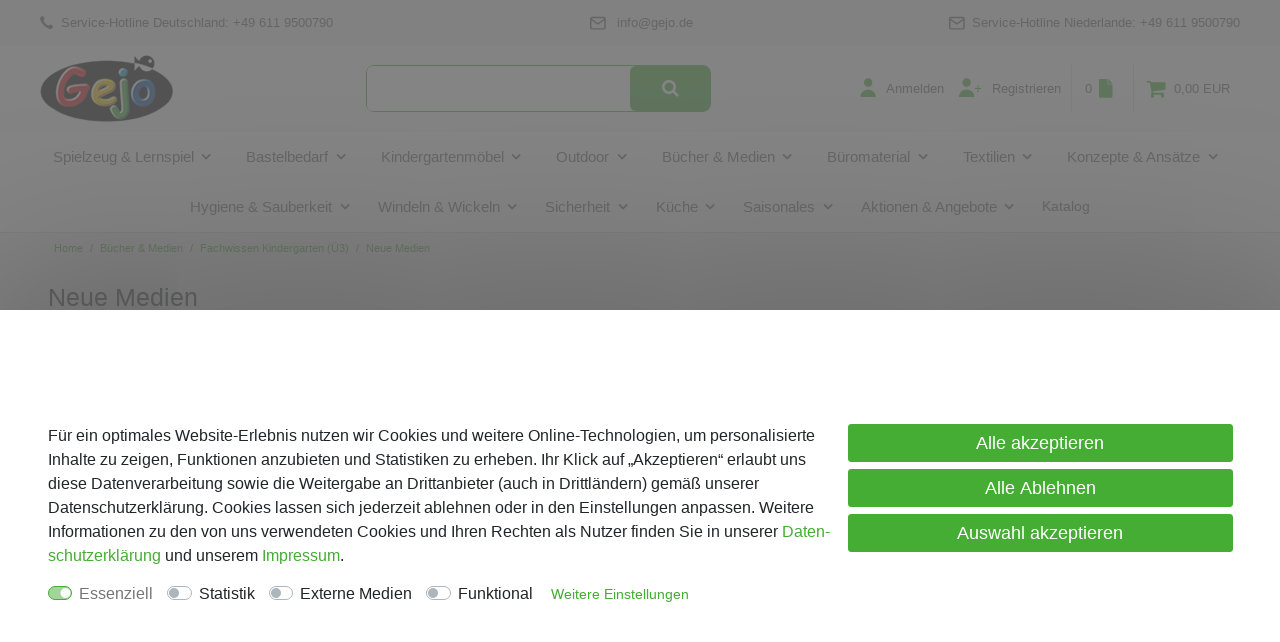

--- FILE ---
content_type: text/html; charset=UTF-8
request_url: https://www.gejo.com/buecher-medien/fachwissen-kindergarten-ue3/neue-medien/
body_size: 97457
content:


 



<!DOCTYPE html>

<html lang="de" data-framework="vue" prefix="og: http://ogp.me/ns#" class="icons-loading">

<head>
                
                    

    <script type="text/javascript">
    (function() {
        var _availableConsents = {"necessary.consent":[true,[],null],"necessary.consentActiveStatus":[true,["consentActiveStatus","_transaction_ids","cr-freeze"],null],"necessary.externalId":[true,["externalID"],null],"necessary.session":[true,[],null],"necessary.csrf":[true,["XSRF-TOKEN"],null],"necessary.shopbooster_cookie":[true,["plenty_cache"],null],"tracking.googleanalytics":[false,["\/^_gat_UA-\/","\/^_ga_\/","_ga","_gid","_gat","AMP_TOKEN","__utma","__utmt","__utmb","__utmc","__utmz","__utmv","__utmx","__utmxx","_gaexp","_opt_awcid","_opt_awmid","_opt_awgid","_opt_awkid","_opt_utmc","FPID"," FPLC"],false],"media.kjvYoutubeCookies":[false,["CONSENT","YSC","VISITOR_INFO1_LIVE"],false],"media.reCaptcha":[null,[],null],"convenience.tagmanager":[false,["no-cookies"],false],"convenience.languageDetection":[null,[],null]};
        var _allowedCookies = ["plenty_cache","consentActiveStatus","_transaction_ids","cr-freeze","externalID","XSRF-TOKEN","plenty-shop-cookie","PluginSetPreview","SID_PLENTY_ADMIN_53090","PreviewCookie"] || [];

        window.ConsentManager = (function() {
            var _consents = (function() {
                var _rawCookie = document.cookie.split(";").filter(function (cookie) {
                    return cookie.trim().indexOf("plenty-shop-cookie=") === 0;
                })[0];

                if (!!_rawCookie) {
                    try {
                        _rawCookie = decodeURIComponent(_rawCookie);
                    } catch (e) {
                        document.cookie = "plenty-shop-cookie= ; expires = Thu, 01 Jan 1970 00:00:00 GMT"
                        return null;
                    }

                    try {
                        return JSON.parse(
                            _rawCookie.trim().substr("plenty-shop-cookie=".length)
                        );
                    } catch (e) {
                        return null;
                    }
                }
                return null;
            })();

            Object.keys(_consents || {}).forEach(function(group) {
                if(typeof _consents[group] === 'object' && _consents[group] !== null)
                {
                    Object.keys(_consents[group] || {}).forEach(function(key) {
                        var groupKey = group + "." + key;
                        if(_consents[group][key] && _availableConsents[groupKey] && _availableConsents[groupKey][1].length) {
                            Array.prototype.push.apply(_allowedCookies, _availableConsents[groupKey][1]);
                        }
                    });
                }
            });

            if(!_consents) {
                Object.keys(_availableConsents || {})
                    .forEach(function(groupKey) {
                        if(_availableConsents[groupKey] && ( _availableConsents[groupKey][0] || _availableConsents[groupKey][2] )) {
                            Array.prototype.push.apply(_allowedCookies, _availableConsents[groupKey][1]);
                        }
                    });
            }

            var _setResponse = function(key, response) {
                _consents = _consents || {};
                if(typeof key === "object" && typeof response === "undefined") {
                    _consents = key;
                    document.dispatchEvent(new CustomEvent("consent-change", {
                        detail: {key: null, value: null, data: key}
                    }));
                    _enableScriptsOnConsent();
                } else {
                    var groupKey = key.split(".")[0];
                    var consentKey = key.split(".")[1];
                    _consents[groupKey] = _consents[groupKey] || {};
                    if(consentKey === "*") {
                        Object.keys(_availableConsents).forEach(function(aKey) {
                            if(aKey.split(".")[0] === groupKey) {
                                _consents[groupKey][aKey.split(".")[1]] = response;
                            }
                        });
                    } else {
                        _consents[groupKey][consentKey] = response;
                    }
                    document.dispatchEvent(new CustomEvent("consent-change", {
                        detail: {key: key, value: response, data: _consents}
                    }));
                    _enableScriptsOnConsent();
                }
                if(!_consents.hasOwnProperty('_id')) {
                    _consents['_id'] = "f637068cd338cc676dee758a53c105c30e3302e7";
                }

                Object.keys(_availableConsents).forEach(function(key) {
                    if((_availableConsents[key][1] || []).length > 0) {
                        if(_isConsented(key)) {
                            _availableConsents[key][1].forEach(function(cookie) {
                                if(_allowedCookies.indexOf(cookie) < 0) _allowedCookies.push(cookie);
                            });
                        } else {
                            _allowedCookies = _allowedCookies.filter(function(cookie) {
                                return _availableConsents[key][1].indexOf(cookie) < 0;
                            });
                        }
                    }
                });

                document.cookie = "plenty-shop-cookie=" + JSON.stringify(_consents) + "; path=/; expires=" + _expireDate() + "; secure";
            };
            var _hasResponse = function() {
                return _consents !== null;
            };

            var _expireDate = function() {
                var expireSeconds = 0;
                                    expireSeconds = 8640000;
                                const date = new Date();
                date.setSeconds(date.getSeconds() + expireSeconds);
                const offset = date.getTimezoneOffset() / 60;
                date.setHours(date.getHours() - offset)
                return date.toUTCString();
            }
            var _isConsented = function(key) {
                var groupKey = key.split(".")[0];
                var consentKey = key.split(".")[1];

                if (consentKey === "*") {
                    return Object.keys(_availableConsents).some(function (aKey) {
                        var aGroupKey = aKey.split(".")[0];
                        return aGroupKey === groupKey && _isConsented(aKey);
                    });
                } else {
                    if(!_hasResponse()) {
                        return _availableConsents[key][0] || _availableConsents[key][2];
                    }

                    if(_consents.hasOwnProperty(groupKey) && _consents[groupKey].hasOwnProperty(consentKey))
                    {
                        return !!_consents[groupKey][consentKey];
                    }
                    else {
                        if(!!_availableConsents[key])
                        {
                            return _availableConsents[key][0];
                        }

                        console.warn("Cookie has been blocked due to not being registered: " + key);
                        return false;
                    }
                }
            };
            var _getConsents = function() {
                var _result = {};
                Object.keys(_availableConsents).forEach(function(key) {
                    var groupKey = key.split(".")[0];
                    var consentKey = key.split(".")[1];
                    _result[groupKey] = _result[groupKey] || {};
                    if(consentKey !== "*") {
                        _result[groupKey][consentKey] = _isConsented(key);
                    }
                });
                return _result;
            };
            var _isNecessary = function(key) {
                return _availableConsents.hasOwnProperty(key) && _availableConsents[key][0];
            };
            var _enableScriptsOnConsent = function() {
                var elementsToEnable = document.querySelectorAll("script[data-cookie-consent]");
                Array.prototype.slice.call(elementsToEnable).forEach(function(el) {
                    if(el.dataset && el.dataset.cookieConsent && _isConsented(el.dataset.cookieConsent) && el.type !== "application/javascript") {
                        var newScript = document.createElement("script");
                        if(el.src) {
                            newScript.src = el.src;
                        } else {
                            newScript.textContent = el.textContent;
                        }
                        el.parentNode.replaceChild(newScript, el);
                    }
                });
            };
            window.addEventListener("load", _enableScriptsOnConsent);
                        // Cookie proxy
            (function() {
                var _data = {};
                var _splitCookieString = function(cookiesString) {

                    var _allCookies = cookiesString.split(";");
                    var regex = /[^=]+=[^;]*;?((?:expires|path|domain)=[^;]*;)*/gm;
                    var cookies = [];

                    _allCookies.forEach(function(cookie){
                        if(cookie.trim().indexOf("plenty-shop-cookie=") === 0) {
                            var cookieString = decodeURIComponent(cookiesString);
                            var match;
                            while((match = regex.exec(cookieString)) !== null) {
                                if(match.index === match.lastIndex) {
                                    regex.lastIndex++;
                                }
                                cookies.push(match[0]);
                            }
                        } else if(cookie.length) {
                            cookies.push(cookie);
                        }
                    });

                    return cookies;

                };
                var _parseCookies = function (cookiesString) {
                    return _splitCookieString(cookiesString).map(function(cookieString) {
                        return _parseCookie(cookieString);
                    });
                };
                var _parseCookie = function(cookieString) {
                    var cookie = {
                        name: null,
                        value: null,
                        params: {}
                    };
                    var match = /^([^=]+)=([^;]*);*((?:[^;]*;?)*)$/.exec(cookieString.trim());
                    if(match && match[1]) {
                        cookie.name = match[1];
                        cookie.value = match[2];

                        (match[3] || "").split(";").map(function(param) {
                            return /^([^=]+)=([^;]*);?$/.exec(param.trim());
                        }).filter(function(param) {
                            return !!param;
                        }).forEach(function(param) {
                            cookie.params[param[1]] = param[2];
                        });

                        if(cookie.params && !cookie.params.path) {
                            cookie.params.path = "/";
                        }
                    }

                    return cookie;
                };
                var _isAllowed = function(cookieName) {
                    return _allowedCookies.some(function(allowedCookie) {
                        var match = /^\/(.*)\/([gmiy]*)$/.exec(allowedCookie);
                        return (match && match[1] && (new RegExp(match[1], match[2])).test(cookieName))
                            || allowedCookie === cookieName;
                    });
                };
                var _set = function(cookieString) {
                    var cookie = _parseCookie(cookieString);
                                                                    var domainParts = (window.location.host || window.location.hostname).split(".");
                        if(domainParts[0] === "www") {
                            domainParts.shift();
                            cookie.domain = "." + domainParts.join(".");
                        } else {
                            cookie.domain = (window.location.host || window.location.hostname);
                        }
                                        if(cookie && cookie.name) {
                        if(_isAllowed(cookie.name)) {
                            var cookieValue = cookie.value || "";
                            _data[cookie.name] = cookieValue + Object.keys(cookie.params || {}).map(function(paramKey) {
                                                            var date = new Date(_expireDate());
                                if(paramKey === "expires" && (new Date(cookie.params[paramKey]).getTime()) > date.getTime()) {
                                    return "; expires=" + _expireDate();
                                }
                                                            return "; " + paramKey.trim() + "=" + cookie.params[paramKey].trim();
                            }).join("");
                        } else {
                            _data[cookie.name] = null;
                            console.warn("Cookie has been blocked due to privacy settings: " + cookie.name);
                        }
                        _update();
                    }
                };
                var _get = function() {
                    return Object.keys(_data).filter(function (key) {
                        return !!_data[key];
                    }).map(function (key) {
                        return key + "=" + (_data[key].split(";")[0]);
                    }).join("; ");
                };
                var _update = function() {
                    delete document.cookie;
                    var cookies = _parseCookies(document.cookie);
                    Object.keys(_data).forEach(function(key) {
                        if(!_data[key]) {
                            // unset cookie
                            var domains = (window.location.host || window.location.hostname).split(".");
                            while(domains.length > 1) {
                                document.cookie = key + "=; path=/; expires=Thu, 01 Jan 1970 00:00:01 GMT; domain="+domains.join(".");
                                document.cookie = key + "=; path=/; expires=Thu, 01 Jan 1970 00:00:01 GMT; domain=."+domains.join(".");
                                domains.shift();
                            }
                            document.cookie = key + "=; path=/; expires=Thu, 01 Jan 1970 00:00:01 GMT;";
                            delete _data[key];
                        } else {
                            var existingCookie = cookies.find(function(cookie) { return cookie.name === key; });
                            var parsedData = _parseCookie(key + "=" + _data[key]);
                            if(!existingCookie || existingCookie.value !== parsedData.value) {
                                document.cookie = key + "=" + _data[key];
                            } else {
                                // console.log('No changes to cookie: ' + key);
                            }
                        }
                    });

                    if(!document.__defineGetter__) {
                        Object.defineProperty(document, 'cookie', {
                            get: _get,
                            set: _set
                        });
                    } else {
                        document.__defineGetter__('cookie', _get);
                        document.__defineSetter__('cookie', _set);
                    }
                };

                _splitCookieString(document.cookie).forEach(function(cookie)
                {
                    _set(cookie);
                });

                _update();
            })();
            
            return {
                setResponse: _setResponse,
                hasResponse: _hasResponse,
                isConsented: _isConsented,
                getConsents: _getConsents,
                isNecessary: _isNecessary
            };
        })();
    })();
</script>


    
<meta charset="utf-8">
<meta http-equiv="X-UA-Compatible" content="IE=edge">
<meta name="viewport" content="width=device-width, initial-scale=1">
<meta name="generator" content="plentymarkets" />
<meta name="format-detection" content="telephone=no"> <meta name="facebook-domain-verification" content="yeiibjuluvq5jmgu3yhv2ydii10l28" />
<meta name="google-site-verification" content="qtWmLSAz0GPT8pskfIMJFffw1en9IRtVWlyllQR19Iw" />



<link rel="icon" type="img/ico" href="https://cdn02.plentymarkets.com/20a5y485cyym/frontend/Gejo/Gejo.svg">


    <link rel="canonical" href="https://www.gejo.com/buecher-medien/fachwissen-kindergarten-ue3/neue-medien/">

            <link rel="alternate" hreflang="x-default" href="https://www.gejo.com/buecher-medien/fachwissen-kindergarten-ue3/neue-medien/"/>
            <link rel="alternate" hreflang="de" href="https://www.gejo.com/buecher-medien/fachwissen-kindergarten-ue3/neue-medien/"/>
    



    
<link rel="preload" as="style" href="https://cdn02.plentymarkets.com/20a5y485cyym/plugin/153/gejo/css/ceres-base.min.css?v=0498e903b868a13793807c4d9ac8725dada5535f">
    <link rel="stylesheet" href="https://cdn02.plentymarkets.com/20a5y485cyym/plugin/153/gejo/css/ceres-base.min.css?v=0498e903b868a13793807c4d9ac8725dada5535f">


<script type="application/javascript">
    /*! loadCSS. [c]2017 Filament Group, Inc. MIT License */
    /* This file is meant as a standalone workflow for
    - testing support for link[rel=preload]
    - enabling async CSS loading in browsers that do not support rel=preload
    - applying rel preload css once loaded, whether supported or not.
    */
    (function( w ){
        "use strict";
        // rel=preload support test
        if( !w.loadCSS ){
            w.loadCSS = function(){};
        }
        // define on the loadCSS obj
        var rp = loadCSS.relpreload = {};
        // rel=preload feature support test
        // runs once and returns a function for compat purposes
        rp.support = (function(){
            var ret;
            try {
                ret = w.document.createElement( "link" ).relList.supports( "preload" );
            } catch (e) {
                ret = false;
            }
            return function(){
                return ret;
            };
        })();

        // if preload isn't supported, get an asynchronous load by using a non-matching media attribute
        // then change that media back to its intended value on load
        rp.bindMediaToggle = function( link ){
            // remember existing media attr for ultimate state, or default to 'all'
            var finalMedia = link.media || "all";

            function enableStylesheet(){
                // unbind listeners
                if( link.addEventListener ){
                    link.removeEventListener( "load", enableStylesheet );
                } else if( link.attachEvent ){
                    link.detachEvent( "onload", enableStylesheet );
                }
                link.setAttribute( "onload", null );
                link.media = finalMedia;
            }

            // bind load handlers to enable media
            if( link.addEventListener ){
                link.addEventListener( "load", enableStylesheet );
            } else if( link.attachEvent ){
                link.attachEvent( "onload", enableStylesheet );
            }

            // Set rel and non-applicable media type to start an async request
            // note: timeout allows this to happen async to let rendering continue in IE
            setTimeout(function(){
                link.rel = "stylesheet";
                link.media = "only x";
            });
            // also enable media after 3 seconds,
            // which will catch very old browsers (android 2.x, old firefox) that don't support onload on link
            setTimeout( enableStylesheet, 3000 );
        };

        // loop through link elements in DOM
        rp.poly = function(){
            // double check this to prevent external calls from running
            if( rp.support() ){
                return;
            }
            var links = w.document.getElementsByTagName( "link" );
            for( var i = 0; i < links.length; i++ ){
                var link = links[ i ];
                // qualify links to those with rel=preload and as=style attrs
                if( link.rel === "preload" && link.getAttribute( "as" ) === "style" && !link.getAttribute( "data-loadcss" ) ){
                    // prevent rerunning on link
                    link.setAttribute( "data-loadcss", true );
                    // bind listeners to toggle media back
                    rp.bindMediaToggle( link );
                }
            }
        };

        // if unsupported, run the polyfill
        if( !rp.support() ){
            // run once at least
            rp.poly();

            // rerun poly on an interval until onload
            var run = w.setInterval( rp.poly, 500 );
            if( w.addEventListener ){
                w.addEventListener( "load", function(){
                    rp.poly();
                    w.clearInterval( run );
                } );
            } else if( w.attachEvent ){
                w.attachEvent( "onload", function(){
                    rp.poly();
                    w.clearInterval( run );
                } );
            }
        }


        // commonjs
        if( typeof exports !== "undefined" ){
            exports.loadCSS = loadCSS;
        }
        else {
            w.loadCSS = loadCSS;
        }
    }( typeof global !== "undefined" ? global : this ) );

    (function() {
        var checkIconFont = function() {
            if(!document.fonts || document.fonts.check("1em FontAwesome")) {
                document.documentElement.classList.remove('icons-loading');
            }
        };

        if(document.fonts) {
            document.fonts.addEventListener("loadingdone", checkIconFont);
            window.addEventListener("load", checkIconFont);
        }
        checkIconFont();
    })();
</script>

                    

<!-- Extend the existing style with a template -->
                            


<script>

    
    function setCookie(name,value,days) {
        var expires = "";
        if (days) {
            var date = new Date();
            date.setTime(date.getTime() + (days*24*60*60*1000));
            expires = "; expires=" + date.toUTCString();
        }
        document.cookie = name + "=" + (value || "")  + expires + "; path=/";
    }
    function getCookie(name) {
        var nameEQ = name + "=";
        var ca = document.cookie.split(';');
        for (var i = 0; i < ca.length; i++) {
            var c = ca[i];
            while (c.charAt(0) == ' ') c = c.substring(1, c.length);
            if (c.indexOf(nameEQ) == 0) return c.substring(nameEQ.length, c.length);
        }
        return null;
    }

    if (getCookie("externalID") == null) {
        setCookie("externalID",  '6903fb3f05951' + Math.random(), 100);
    }

    let consentActiveStatus = [{"googleanalytics":"true","googleads":"false","facebookpixel":"false","bingads":"false","pinterest":"false","adcell":"false","econda":"false","channelpilot":"false","sendinblue":"false","hotjar":"false","moebelde":"false","intelligentreach":"false","clarity":"false","awin":"false","belboon":"false"}];
    setCookie("consentActiveStatus",JSON.stringify(consentActiveStatus),100);

    function normalizeString(a) {
        return a.replace(/[^\w\s]/gi, '');
    }

    function convertAttributesToText(attributes){
        var variantText = '';

        if(attributes.length){
            for(let i = 0; i < attributes.length ; i++){
                variantText+= attributes[i]["value"]["names"]["name"];
                if(i !== (attributes.length-1)){
                    variantText+= ", ";
                }
            }
        }
        return variantText;
    }

    function sendProductListClick(position, products) {
        var payload = {

            'ecommerce': {
                'currencyCode': '',
                'click': {
                    'actionField': {'list': ''},
                    'products': new Array(products[position])
                }
            },
            'ga4Event': 'select_item',
            'nonInteractionHit': false,
            'event': 'ecommerceEvent',
            'eventCategory': 'E-Commerce',
            'eventAction': 'Produktklick',
            'eventLabel': '',
            'eventValue': undefined
        };
        dataLayer.push(payload);    }

    function capiCall(payload){
            }

    window.dataLayer = window.dataLayer || [];

    
    document.addEventListener("consent-change", function (e){

        
        var consentIntervall = setInterval(function(){

            
            var payload = {
                'event': 'consentChanged'
            };
            dataLayer.push(payload);
            clearInterval(consentIntervall);
        }, 200);

    });
</script>


            



        
    
    
                

    
    
    
    
    

    


<meta name="robots" content="ALL">
<meta property="og:title" content="Neue Medien | Gejo Service GmbH"/>
<meta property="og:type" content="article"/>
<meta property="og:url" content="https://www.gejo.com/buecher-medien/fachwissen-kindergarten-ue3/neue-medien/"/>
<meta property="og:image" content="https://cdn02.plentymarkets.com/20a5y485cyym/frontend/Gejo/Gejo-Logo_Mail_Signatur.png"/>

<script type="application/ld+json">
{
    "@context": "http://schema.org",
    "@type": "WebSite",
    "url": "https://www.gejo.com/buecher-medien/fachwissen-kindergarten-ue3/neue-medien/"
    }
</script>

<title>Neue Medien | Gejo Service GmbH</title>
    
            <script>        let isSignUp = false;        document.addEventListener("onSignUpSuccess", function (e) {                        isSignUp = true;            localStorage.setItem("signupTime", new Date().getTime());        });        document.addEventListener("onSetUserData", function (e) {                        if (e.detail.oldState.user.userData == null && e.detail.newState.user.userData !== null) {                let lastSignUpTime = localStorage.getItem("signupTime");                let timeDiff = new Date().getTime() - lastSignUpTime;                let is24HoursPassed = timeDiff > 24 * 60 * 60 * 1000;                if (isSignUp || is24HoursPassed) {                                        var payload = {                        'event': isSignUp ? 'sign_up' : 'login',                        'user_id': e.detail.newState.user.userData.id,                        'pageType': 'tpl.category.item'                    };                    dataLayer.push(payload);                                        isSignUp = false;                }            }        });                var payload ={            'event': 'facebookEvent',            'event_id': '6903fb3f05ce8' + Math.random(),            'facebookEventName': 'PageView'        };        dataLayer.push(payload);        capiCall(payload);                document.addEventListener("onAddWishListId", function (e) {            var payload = {                'event': 'AddToWishlist',                'event_id': '6903fb3f05ce8' + Math.random(),                'ga4Event': 'add_to_wishlist',                'content_name': 'Bücher &amp; Medien &gt;&gt; Fachwissen Kindergarten (Ü3) &gt;&gt; Neue Medien',                'content_category': '',                'content_type': 'product',                'content_ids': e.detail.payload,                'contents': '',                'currency': 'EUR',                'value': '0.01'            };            dataLayer.push(payload);                    });        document.addEventListener("onSetWishListItems", function (e) {            console.log(e.detail.payload);            if (typeof e.detail.payload !== 'undefined') {                var products = [];                var idList = [];                var contents = [];                e.detail.payload.forEach(function (item, index) {                    products.push({                        id: item.data.item.id + '',                        name: item.data.texts.name1,                        price: item.data.prices.default.price.value + '',                        brand: item.data.item.manufacturer.externalName,                        category: item.data.texts.urlPath,                        variant: convertAttributesToText(item.data.attributes),                        position: index,                        list: 'Wunschliste'                    });                    contents.push({                        id: item.data.item.id,                        quantity: 1,                        item_price: item.data.prices.default.price.value                    });                    idList.push(item.id);                });                var payload = {                    'ecommerce': {                        'currencyCode': 'EUR',                        'impressions': products                    },                    'google_tag_params': {                        'ecomm_prodid': idList,                        'ecomm_pagetype': 'other',                        'ecomm_category': 'Wunschliste',                    },                    'content_ids': idList,                    'content_name': 'Wunschliste',                    'content_type': 'product',                    'contents': contents,                    'currency': 'EUR',                    'value': '0.01',                    'event': 'ecommerceEvent',                    'event_id': '6903fb3f05ce8' + Math.random(),                    'ga4Event': 'view_item_list',                    'eventCategory': 'E-Commerce',                    'eventAction': 'Produktimpression',                    'eventLabel': 'Bücher &amp; Medien &gt;&gt; Fachwissen Kindergarten (Ü3) &gt;&gt; Neue Medien',                    'eventValue': undefined                };                dataLayer.push(payload);                capiCall(payload);                /*document.addEventListener("DOMContentLoaded", function(event) {                    var mountedItems = document.querySelectorAll(".wishlist .basket-list-item .meta-container a");                    if (mountedItems.length > 0) {                        for (let i = 0; i < mountedItems.length; i++) {                            mountedItems[i].addEventListener("click", function () {                                sendProductListClick(i, products);                            })                        }                    }else{                        console.warn("[Google Analytics] Init product click-listener failed: category-item not found");                    }                });*/            }        });        document.addEventListener("onContactFormSend", function (e) {            var payload ={                'event': 'facebookEvent',                'event_id': '6903fb3f05ce8' + Math.random(),                'facebookEventName': 'Contact',                'currency': 'EUR',                'value': '0.01'            };            dataLayer.push(payload);            capiCall(payload);        });        document.addEventListener("onSetVariationOrderProperty", function (e) {            var payload = {                'event': 'facebookEvent',                'facebookEventName': 'CustomizeProduct',                'event_id': '6903fb3f05ce8' + Math.random(),                'currency': 'EUR',                'value': '0.01'            };            dataLayer.push(payload);            capiCall(payload);        });        document.addEventListener("onAddBasketItem", function (e) {                        var payload = {                'ecommerce': {                    'currencyCode': 'EUR',                    'add': {                        'actionField':                            {'list': 'Bücher &amp; Medien &gt;&gt; Fachwissen Kindergarten (Ü3) &gt;&gt; Neue Medien'},                        'products': [{                            'id': e.detail.payload[0].variationId + '',                            'quantity': e.detail.payload[0].quantity,                            'price': e.detail.payload[0].price+'',                            'variant': convertAttributesToText(e.detail.payload[0].variation.data.attributes),                            'name': e.detail.payload[0].variation.data.texts.name1,                            'brand': e.detail.payload[0].variation.data.item.manufacturer.externalName,                            'category': e.detail.payload[0].variation.data.texts.urlPath                                                    }]                    }                },                'content_name': 'Bücher &amp; Medien &gt;&gt; Fachwissen Kindergarten (Ü3) &gt;&gt; Neue Medien',                'content_type': 'product',                'content_ids': e.detail.payload[0].variationId,                'contents': [{                    'id': e.detail.payload[0].variationId,                    'quantity': e.detail.payload[0].quantity,                    'item_price': e.detail.payload[0].price                }],                'currency': 'EUR',                'value': '0.01',                'addCartValue':e.detail.payload[0].price+'',                'addCartQty': e.detail.payload[0].quantity,                'addCartId':e.detail.payload[0].variationId + '',                'addCartVariant': convertAttributesToText(e.detail.payload[0].variation.data.attributes),                'addCartName': e.detail.payload[0].variation.data.texts.name1,                'addCartBrand': e.detail.payload[0].variation.data.item.manufacturer.externalName,                'addCartCategory': e.detail.payload[0].variation.data.texts.urlPath,                'addCartImage': e.detail.payload[0].variation.data.images.all[0].url,                'addCartItemLink': "https://www.gejo.com/a-" + e.detail.payload[0].variation.data.item.id,                'nonInteractionHit': false,                'event': 'ecommerceEvent',                'event_id': '6903fb3f05ce8' + Math.random(),                'ga4Event': 'add_to_cart',                'eventCategory': 'E-Commerce',                'eventAction': 'addToCart',                'eventLabel': undefined,                'eventValue': undefined            };            dataLayer.push(payload);            capiCall(payload);        }, false);        document.addEventListener("onRemoveBasketItem", function (e) {            changeQty('remove', e);        });        document.addEventListener("onUpdateBasketItemQuantity",function (e) {            function isCurrentItem(item) {                return item.id == e.detail.payload.id;            }            currentBasketItem = e.detail.oldState.basket.items.find(isCurrentItem);            var origQty = currentBasketItem.quantity;            var newQty = e.detail.payload.quantity;            var qtyDiff = newQty - origQty;            if (qtyDiff > 0) {                changeQty("add", e, qtyDiff);            }            else{                changeQty("remove", e, qtyDiff *= -1);            }        });        document.addEventListener("onUpdateBasketItem", function (e) {            function isCurrentItem(item) {                return item.id == e.detail.payload.id;            }            currentBasketItem = e.detail.oldState.basket.items.find(isCurrentItem);            var origQty = currentBasketItem.quantity;            var newQty = e.detail.payload.quantity;            var qtyDiff = newQty - origQty;            if (qtyDiff > 0) {                changeQty("add", e, qtyDiff);            }        });        function changeQty(action, e, qty = e.detail.quantity) {            var currentBasketItem;            if (e.type === "onRemoveBasketItem") {                function isCurrentItem(item) {                    return item.id == e.detail.payload;                }                currentBasketItem = e.detail.oldState.basket.items.find(isCurrentItem);                qty = currentBasketItem.quantity;            } else {                function isCurrentItem(item) {                    return item.variationId == e.detail.payload.variationId;                }                currentBasketItem = e.detail.newState.basket.items.find(isCurrentItem);            }                        var payload = {                'ecommerce': {                    'currencyCode': 'EUR',                    [action]: {                        'products': [{                            'name': currentBasketItem.variation.data.texts.name1,                            'id': currentBasketItem.variationId + '',                            'price': currentBasketItem.price + '',                            'variant': convertAttributesToText(currentBasketItem.variation.data.attributes),                            'brand': currentBasketItem.variation.data.item.manufacturer.externalName,                            'category': currentBasketItem.variation.data.texts.urlPath,                            'quantity': qty                                                      }]                    }                },                'content_name': 'Warenkorbvorschau',                'content_type': 'product',                'content_ids': currentBasketItem.variationId,                'contents': [{                    'id': currentBasketItem.variationId,                    'quantity': qty,                    'item_price': currentBasketItem.price                }],                'currency': 'EUR',                'value': '0.01',                'addCartValue':currentBasketItem.price+'',                'addCartQty': currentBasketItem.quantity,                'addCartId':currentBasketItem.variationId + '',                'addCartVariant': convertAttributesToText(currentBasketItem.variation.data.attributes),                'addCartName': currentBasketItem.variation.data.texts.name1,                'addCartBrand': currentBasketItem.variation.data.item.manufacturer.externalName,                'addCartCategory': currentBasketItem.variation.data.texts.urlPath,                'addCartImage':  currentBasketItem.variation.data.images.all[0].url,                'addCartItemLink': "https://www.gejo.com/a-" +  currentBasketItem.variation.data.item.id,                'nonInteractionHit': false,                'event': 'ecommerceEvent',                'event_id': '6903fb3f05ce8' + Math.random(),                'eventCategory': 'E-Commerce',                'ga4Event' : action + (action === 'add' ? '_to': '_from') + '_cart',                'eventAction': action + 'FromCart',                'eventLabel': undefined,                'eventValue': undefined            };            dataLayer.push(payload);            capiCall(payload);        }    </script><script>    const products = new Array();        products.push({"id":"135636","name":"Digitale Medien kreativ einsetzen - Impulsquartett zur St\u00e4rkung der Medienkompetenz in Kita & Vorschule","price":"12.95","brand":"72571","category":"digitale-medien-kreativ-einsetzen-impulsquartett-zur-staerkung-der-medienkompetenz-in-kita-vorschule","variant":"","position":0,"list":"B\u00fccher & Medien >> Fachwissen Kindergarten (\u00dc3) >> Neue Medien","shopaktion":"Neuheit"});        products.push({"id":"105996","name":"Digitale Zusammenarbeit mit Familien in der Kita","price":"22","brand":"72381","category":"digitale-zusammenarbeit-mit-familien-in-der-kita","variant":"","position":1,"list":"B\u00fccher & Medien >> Fachwissen Kindergarten (\u00dc3) >> Neue Medien","shopaktion":""});        products.push({"id":"120328","name":"Montessori-P\u00e4dagogik und digitale Medien - in Krippe und Kita","price":"19.99","brand":"72381","category":"montessori-paedagogik-und-digitale-medien-in-krippe-und-kita","variant":"","position":2,"list":"B\u00fccher & Medien >> Fachwissen Kindergarten (\u00dc3) >> Neue Medien","shopaktion":""});        products.push({"id":"124742","name":"Paket: Die kleinen Hefte, das Ratgeber-Paket","price":"89.99","brand":"72426","category":"paket-die-kleinen-hefte-das-ratgeber-paket","variant":"","position":3,"list":"B\u00fccher & Medien >> Fachwissen Kindergarten (\u00dc3) >> Neue Medien","shopaktion":""});        products.push({"id":"133331","name":"Von App bis Web. Medienkompetenz f\u00fcr Kinder von 3 bis 8","price":"21","brand":"73065","category":"von-app-bis-web-medienkompetenz-fuer-kinder-von-3-bis-8","variant":"","position":4,"list":"B\u00fccher & Medien >> Fachwissen Kindergarten (\u00dc3) >> Neue Medien","shopaktion":""});        var maxProducts = 35;    if (products.length > maxProducts) {        while (products.length) {            var p = products.splice(0, maxProducts);            var payload = {                'ecommerce': {                    'currencyCode': 'EUR',                    'impressions': p                },                'event': 'analyticsEvent',                'ga4Event' : 'view_item_list',                'eventCategory': 'E-Commerce',                'eventAction': 'Produktimpression',                'eventLabel': 'Kategorie',                'eventValue': undefined            };            dataLayer.push(payload);        }        var payload = {            'google_tag_params': {                'ecomm_prodid':[135636,105996,120328,124742,133331],                'ecomm_pagetype': 'category',                'ecomm_category': 'Bücher &amp; Medien/Fachwissen Kindergarten (Ü3)/Neue Medien'            },            'content_ids': [135636,105996,120328,124742,133331],            'content_name': normalizeString('Neue Medien'),            'content_type': 'product',            'idListComma':'135636,105996,120328,124742,133331',            'categoryId': 1142,            'contents': [{"id":135636,"quantity":1,"item_price":12.95},{"id":105996,"quantity":1,"item_price":22},{"id":120328,"quantity":1,"item_price":19.99},{"id":124742,"quantity":1,"item_price":89.99},{"id":133331,"quantity":1,"item_price":21}],            'currency': 'EUR',            'value': '0.01',            'event': 'ecommerceEvent',            'event_id': '6903fb3f05ce8' + Math.random(),            'eventCategory': 'E-Commerce',            'eventAction': 'Produktimpression',            'eventLabel': 'Kategorie',            'eventValue': undefined        };        dataLayer.push(payload);        capiCall(payload);    } else {        var payload = {            'ecommerce': {                'currencyCode': 'EUR',                'impressions': products            },            'google_tag_params': {                'ecomm_prodid':[135636,105996,120328,124742,133331],                'ecomm_pagetype': 'category',                'ecomm_category': 'Bücher &amp; Medien/Fachwissen Kindergarten (Ü3)/Neue Medien'            },            'content_ids': [135636,105996,120328,124742,133331],            'content_name': normalizeString('Neue Medien'),            'content_type': 'product',            'contents': [{"id":135636,"quantity":1,"item_price":12.95},{"id":105996,"quantity":1,"item_price":22},{"id":120328,"quantity":1,"item_price":19.99},{"id":124742,"quantity":1,"item_price":89.99},{"id":133331,"quantity":1,"item_price":21}],            'currency': 'EUR',            'value': '0.01',            'event': 'ecommerceEvent',            'event_id': '6903fb3f05ce8' + Math.random(),            'ga4Event' : 'view_item_list',            'eventCategory': 'E-Commerce',            'eventAction': 'Produktimpression',            'eventLabel': 'Kategorie',            'eventValue': undefined        };        dataLayer.push(payload);        capiCall(payload);    }    function sendProductClick(position) {        var payload = {            'ecommerce': {                'currencyCode': 'EUR',                'click': {                    'actionField': {'list': 'Bücher &amp; Medien &gt;&gt; Fachwissen Kindergarten (Ü3) &gt;&gt; Neue Medien'},                    'products': new Array(products[position])                }            },            'ga4Event' : 'select_item',            'nonInteractionHit': false,            'event': 'ecommerceEvent',            'eventCategory': 'E-Commerce',            'eventAction': 'Produktklick',            'eventLabel': 'Kategorie',            'eventValue': undefined        };        dataLayer.push(payload);    }    document.addEventListener("DOMContentLoaded", function(event) {        var mountedItems = document.querySelectorAll(".product-list > li");                if (mountedItems.length > 0) {            for (let i = 0; i < mountedItems.length; i++) {                mountedItems[i].addEventListener("click", function () {                        sendProductClick(i);                })            }        }else{            console.warn("[Google Analytics] Init product click-listener failed: Items not found. Adjust CSS selector in config");        }    });</script><!-- Google Tag Manager --><script type="text/plain" data-cookie-consent="convenience.tagmanager">        (function (w, d, s, l, i) {            w[l] = w[l] || [];            w[l].push({                'gtm.start':                    new Date().getTime(), event: 'gtm.js'            });            var f = d.getElementsByTagName(s)[0],                j = d.createElement(s), dl = l != 'dataLayer' ? '&l=' + l : '';            j.async = true;            j.src =                'https://www.googletagmanager.com/gtm.js?id=' + i + dl;            f.parentNode.insertBefore(j, f);        })(window, document, 'script', 'dataLayer', 'GTM-NWD499R');</script><!-- End Google Tag Manager -->
            
    <style>
    .kjv-video-container-text{ position: absolute; top: 0px; height: 100%; width: 100%; text-align: center; padding: 10% 50px 10% 50px;} .kjv-video-container-text p{ display: block; background-color: #ffffff; width: 100%; padding: 10px; border: 1px solid #CCCCCC; border-radius: 4px; box-shadow: 0 3px 4px #999;} .kjv-video-container{ cursor: pointer;} .kjv-item-video{ display:none; width: inherit;} .kjv-item-video video{ position: absolute; width: inherit; top: 15%; height: 70%;} .kjv-item-video iframe{ position: absolute; top: 15%; width: 100%; height: 70%;}
    @media (max-width: 850px) {.kjv-video-container-text {font-size: 12px;}}
    @media (max-width: 767px) {.kjv-video-container-text {font-size: initial;}}
    @media (max-width: 550px) {.kjv-video-container-text {font-size: 12px;}}
    @media (max-width: 450px) {.kjv-video-container-text {font-size: 9px;}}
</style>    
        </head>

<body class="page-category-item page-category category-1142 ">

                    

<script>
    if('ontouchstart' in document.documentElement)
    {
        document.body.classList.add("touch");
    }
    else
    {
        document.body.classList.add("no-touch");
    }
</script>

<div id="vue-app" data-server-rendered="true" class="app"><div template="#vue-notifications" class="notification-wrapper"><!----></div> <button type="button" data-toggle="modal" data-target="#infoModal" class="btn btn-infomodal"></button> <header id="page-header" class="top-bar"><div class="top-bar__highlights hidden-md-down"><div class="container-max"><div class="row"><ul class="top-bar__list"><li class="top-bar__list-item"><img src="https://cdn02.plentymarkets.com/20a5y485cyym/plugin/153/gejo/images/hotline.svg" alt="phone">Service-Hotline Deutschland: <a href="tel:+496119500790"> +49 611 9500790</a></li> <li class="top-bar__list-item"><img src="https://cdn02.plentymarkets.com/20a5y485cyym/plugin/153/gejo/images/mail.svg" alt="mail"> <a href="mailto:info@gejo.de">info@gejo.de</a></li> <li class="top-bar__list-item"><img src="https://cdn02.plentymarkets.com/20a5y485cyym/plugin/153/gejo/images/mail.svg" alt="mail">Service-Hotline Niederlande: <a href="tel:+496119500790"> +49 611 9500790</a></li></ul></div></div></div> <div><div class="container-max"><div class="row"><div class="top-bar__wrapper"><div class="brand-wrapper top-bar__brand-wrapper "><a href="/" class="navbar-brand pull-lg-left"><img alt="Gejo" src="https://cdn02.plentymarkets.com/20a5y485cyym/frontend/Gejo/Gejo-Logo_Mail_Signatur.png" class="img-fluid"></a></div> <div id="searchBox" class="cmp cmp-search-box collapse"><div template="#vue-item-search" class="container-max"><div class="position-relative"><div class="d-flex flex-grow-1 position-relative my-2"><input type="search" value="" class="search-input flex-grow-1 px-3 py-2"> <button type="submit" class="search-submit px-3"><i class="fa fa-search"></i></button></div> <!----></div></div></div> <ul id="controlsList" class="controls-list list-inline"><li class="list-inline-item control-user"><!----></li> <li class="list-inline-item dropdown control-languages hidden-xl-down"><a data-toggle="collapse" href="#countrySettings" aria-expanded="false" aria-controls="countrySettings" data-parent="#controlsList" aria-label="Land"><i class="flag-icon flag-icon-de"></i></a></li> <li class="list-inline-item control-search hidden-xl-down"><a aria-label="toggle search" data-toggle="collapse" href="#searchBox" aria-expanded="false" aria-controls="searchBox" data-parent="#controlsList" class="anicon anicon-search-xcross"><span aria-hidden="true" class="anicon-search-item"></span></a></li> <li class="list-inline-item control-wish-list hidden-md-down"><span class="pipe hidden-sm-down"></span> <a href="/wish-list/" rel="nofollow" aria-label="Wunschliste" class="nav-link"><span class="badge-right">0</span> <img src="https://cdn02.plentymarkets.com/20a5y485cyym/plugin/153/gejo/images/wishlist.svg" alt="wishlist"></a></li> <li class="list-inline-item control-basket"><span class="pipe hidden-sm-down"></span> <a href="#" class="toggle-basket-preview position-relative"><i aria-hidden="true" class="fa fa-shopping-cart"></i> <span class="badge">0,00 EUR</span></a> <!----></li></ul></div></div></div> <nav class="navbar"><div class="container-max"><div class="row"><div class="brand-wrapper"><a href="/" class="navbar-brand float-lg-left"><img alt="Gejo Service GmbH" src="https://cdn02.plentymarkets.com/20a5y485cyym/frontend/Gejo/Gejo-Logo_Mail_Signatur.png" class="img-fluid"></a> <div id class="cmp cmp-search-box cmp-search-box__tablet d-none d-md-block d-lg-none"><div class="container-max"><div class="position-relative"><div class="d-flex flex-grow-1 position-relative my-2"><input type="search" value="" class="search-input flex-grow-1 px-3 py-2"> <button type="submit" class="search-submit px-3"><i class="fa fa-search"></i></button></div> <!----></div></div></div> <button id="btnMainMenuToggler" type="button" class="navbar-toggler d-lg-none"><img src="https://cdn02.plentymarkets.com/20a5y485cyym/plugin/153/gejo/images/menu.svg" alt="Menu"></button></div> <div id="mainNavbarCollapsable"><ul class="breadcrumb"><li class="btnClose"></li></ul> <ul class="mainmenu mainmenu--first pull-lg-right nav-more-open"><li class="ddown"><a href="/spielzeug-lernspiel/">Spielzeug &amp; Lernspiel</a> <span data-toggle="collapse" href="#navDropdown0" aria-expanded="false" class="d-lg-none nav-direction"><i aria-hidden="true" class="fa fa-caret-down"></i></span> <ul data-level="1" id="navDropdown0" class="collapse megamenu"><div class="row"><li class="col-md-2"><a href="/spielzeug-lernspiel/lernspielwaren-sinnestraining/">Lernspielwaren &amp; Sinnestraining</a> <ul><li><a href="/spielzeug-lernspiel/lernspielwaren-sinnestraining/lehrmittel/">Lehrmittel</a></li> <li><a href="/spielzeug-lernspiel/lernspielwaren-sinnestraining/lernspiele-puzzles/">Lernspiele &amp; Puzzles</a></li> <li><a href="/spielzeug-lernspiel/lernspielwaren-sinnestraining/zahlen-buchstaben/">Zahlen &amp; Buchstaben</a></li> <li><a href="/spielzeug-lernspiel/lernspielwaren-sinnestraining/optische-spiele-licht-farbe/">Optische Spiele, Licht &amp; Farbe</a></li> <li><a href="/spielzeug-lernspiel/lernspielwaren-sinnestraining/wiegen-messen/">Wiegen &amp; Messen</a></li> <li><a href="/spielzeug-lernspiel/lernspielwaren-sinnestraining/magnetspiele/">Magnetspiele</a></li> <li><a href="/spielzeug-lernspiel/lernspielwaren-sinnestraining/zeit-uhren/">Zeit &amp; Uhren</a></li> <li><a href="/spielzeug-lernspiel/lernspielwaren-sinnestraining/feinmotorik/">Feinmotorik</a></li> <li><a href="/spielzeug-lernspiel/lernspielwaren-sinnestraining/experimentiersets-technikspielzeug/">Experimentiersets &amp; Technikspielzeug</a></li> <li><a href="/spielzeug-lernspiel/lernspielwaren-sinnestraining/kugelbahnen/">Kugelbahnen</a></li> <li><a href="/spielzeug-lernspiel/lernspielwaren-sinnestraining/digitales-lernen/">Digitales Lernen</a></li> <li><a href="/spielzeug-lernspiel/lernspielwaren-sinnestraining/geometrie/">Geometrie</a></li> <li><a href="/spielzeug-lernspiel/lernspielwaren-sinnestraining/sprachfoerderung/">Sprachförderung</a></li> <li><a href="/spielzeug-lernspiel/lernspielwaren-sinnestraining/bewegtes-lernen/">Bewegtes Lernen</a></li></ul></li> <li class="col-md-2"><a href="/spielzeug-lernspiel/spielen-puzzlen/">Spielen &amp; Puzzlen</a> <ul><li><a href="/spielzeug-lernspiel/spielen-puzzlen/spiele-puzzle-fuer-kleinkinder/">Spiele &amp; Puzzle für Kleinkinder</a></li> <li><a href="/spielzeug-lernspiel/spielen-puzzlen/gesellschaftspiele-brettspiele/">Gesellschaftspiele &amp; Brettspiele</a></li> <li><a href="/spielzeug-lernspiel/spielen-puzzlen/karten-und-wuerfelspiele/">Karten- und Würfelspiele</a></li> <li><a href="/spielzeug-lernspiel/spielen-puzzlen/geschicklichkeitsspiele/">Geschicklichkeitsspiele</a></li> <li><a href="/spielzeug-lernspiel/spielen-puzzlen/lernpuzzles/">Lernpuzzles</a></li> <li><a href="/spielzeug-lernspiel/spielen-puzzlen/puzzles-im-rahmen/">Puzzles im Rahmen</a></li> <li><a href="/spielzeug-lernspiel/spielen-puzzlen/wachstumspuzzles/">Wachstumspuzzles</a></li> <li><a href="/spielzeug-lernspiel/spielen-puzzlen/originelle-puzzles/">Originelle Puzzles</a></li> <li><a href="/spielzeug-lernspiel/spielen-puzzlen/interaktive-puzzles/">Interaktive Puzzles</a></li> <li><a href="/spielzeug-lernspiel/spielen-puzzlen/puzzle/">Normale Puzzles</a></li> <li><a href="/spielzeug-lernspiel/spielen-puzzlen/ravensburger-kinderpuzzles/">Ravensburger Kinderpuzzles</a></li> <li><a href="/spielzeug-lernspiel/spielen-puzzlen/sonstige-spiele/">Sonstige Spiele</a></li></ul></li> <li class="col-md-2"><a href="/spielzeug-lernspiel/spiel-puppenecke/">Spiel- &amp; Puppenecke</a> <ul><li><a href="/spielzeug-lernspiel/spiel-puppenecke/kaufladen-zubehoer/">Kaufladen &amp; Zubehör</a></li> <li><a href="/spielzeug-lernspiel/spiel-puppenecke/kinderkuechen-zubehoer/">Kinderküchen &amp; Zubehör</a></li> <li><a href="/spielzeug-lernspiel/spiel-puppenecke/rollenspiel/">Rollenspiel</a></li> <li><a href="/spielzeug-lernspiel/spiel-puppenecke/theater-verkleidung/">Theater &amp; Verkleidung</a></li> <li><a href="/spielzeug-lernspiel/spiel-puppenecke/schminke/">Schminke</a></li> <li><a href="/spielzeug-lernspiel/spiel-puppenecke/puppen-puppenzubehoer/">Puppen &amp; Puppenzubehör</a></li> <li><a href="/spielzeug-lernspiel/spiel-puppenecke/puppenhaus-zubehoer/">Puppenhaus &amp; Zubehör</a></li> <li><a href="/spielzeug-lernspiel/spiel-puppenecke/spielfahrzeuge/">Spielfahrzeuge</a></li> <li><a href="/spielzeug-lernspiel/spiel-puppenecke/spielfiguren/">Spielfiguren</a></li> <li><a href="/spielzeug-lernspiel/spiel-puppenecke/spielzeug-aus-holz/">Spielzeug aus Holz</a></li> <li><a href="/spielzeug-lernspiel/spiel-puppenecke/spielzeug-aus-filz/">Spielzeug aus Filz</a></li></ul></li> <li class="col-md-2"><a href="/spielzeug-lernspiel/kreatives-spiel/">Kreatives Spiel</a> <ul><li><a href="/spielzeug-lernspiel/kreatives-spiel//"></a></li> <li><a href="/spielzeug-lernspiel/kreatives-spiel/bausteine/">Bausteine</a></li> <li><a href="/spielzeug-lernspiel/kreatives-spiel/konstruktionsmaterialien/">Konstruktionsmaterialien</a></li> <li><a href="/spielzeug-lernspiel/kreatives-spiel/lege-steckspiele/">Lege- &amp; Steckspiele</a></li> <li><a href="/spielzeug-lernspiel/kreatives-spiel/stapelspiele/">Stapelspiele</a></li> <li><a href="/spielzeug-lernspiel/kreatives-spiel/lego-duplo/">LEGO® &amp; LEGO® DUPLO®</a></li> <li><a href="/spielzeug-lernspiel/kreatives-spiel/loose-parts/">Loose Parts</a></li> <li><a href="/spielzeug-lernspiel/kreatives-spiel/sonstige-kreative-spielsachen/">Sonstige kreative Spielsachen</a></li></ul></li> <li class="col-md-2"><a href="/spielzeug-lernspiel/musikalisches-spiel/">Musikalisches Spiel</a> <ul><li><a href="/spielzeug-lernspiel/musikalisches-spiel/musiksets-fuer-gruppen/">Musiksets für Gruppen</a></li> <li><a href="/spielzeug-lernspiel/musikalisches-spiel/klang-und-rhythmusinstrumente/">Klang- und Rhythmusinstrumente</a></li> <li><a href="/spielzeug-lernspiel/musikalisches-spiel/effektinstrumente/">Effektinstrumente</a></li> <li><a href="/spielzeug-lernspiel/musikalisches-spiel/klangschalen/">Klangschalen</a></li> <li><a href="/spielzeug-lernspiel/musikalisches-spiel/audiogeraete/">Audiogeräte</a></li></ul></li> <li class="col-md-2"><a href="/spielzeug-lernspiel/bewegung-turnhalle/">Bewegung &amp; Turnhalle</a> <ul><li><a href="/spielzeug-lernspiel/bewegung-turnhalle/turnmatten-schaumstoffelemente/">Turnmatten &amp; Schaumstoffelemente</a></li> <li><a href="/spielzeug-lernspiel/bewegung-turnhalle/weichbausteine/">Weichbausteine</a></li> <li><a href="/spielzeug-lernspiel/bewegung-turnhalle/kletterwaende/">Kletterwände</a></li> <li><a href="/spielzeug-lernspiel/bewegung-turnhalle/turngeraete/">Turngeräte</a></li> <li><a href="/spielzeug-lernspiel/bewegung-turnhalle/balancierelemente/">Balancierelemente</a></li> <li><a href="/spielzeug-lernspiel/bewegung-turnhalle/bewegungsparcours/">Bewegungsparcours</a></li> <li><a href="/spielzeug-lernspiel/bewegung-turnhalle/sportzubehoer/">Sportzubehör</a></li> <li><a href="/spielzeug-lernspiel/bewegung-turnhalle/baelle/">Bälle</a></li> <li><a href="/spielzeug-lernspiel/bewegung-turnhalle/motorikelemente/">Motorikelemente</a></li> <li><a href="/spielzeug-lernspiel/bewegung-turnhalle/indoor-fahrzeuge/">Indoor Fahrzeuge</a></li> <li><a href="/spielzeug-lernspiel/bewegung-turnhalle/hobby-horsing/">Hobby Horsing</a></li> <li><a href="/spielzeug-lernspiel/bewegung-turnhalle/sonstiges-bewegungsspielzeug/">Sonstiges Bewegungsspielzeug</a></li></ul></li></div> <div class="row"><li class="col-md-2"><a href="/spielzeug-lernspiel/geschenkartikel/">Geschenkartikel</a> <ul><li><a href="/spielzeug-lernspiel/geschenkartikel/geschenke-aus-holz/">Geschenke aus Holz</a></li> <li><a href="/spielzeug-lernspiel/geschenkartikel/figuren-pueppchen-plueschtiere/">Figuren, Püppchen &amp; Plüschtiere</a></li> <li><a href="/spielzeug-lernspiel/geschenkartikel/flummis-baelle-murmeln/">Flummis, Bälle &amp; Murmeln</a></li> <li><a href="/spielzeug-lernspiel/geschenkartikel/kaleidoskope-lupen/">Kaleidoskope &amp; Lupen</a></li> <li><a href="/spielzeug-lernspiel/geschenkartikel/kreisel/">Kreisel</a></li> <li><a href="/spielzeug-lernspiel/geschenkartikel/kinderschmuck/">Kinderschmuck</a></li> <li><a href="/spielzeug-lernspiel/geschenkartikel/buchgeschenke/">Buchgeschenke</a></li> <li><a href="/spielzeug-lernspiel/geschenkartikel/kleine-spiele/">Kleine Spiele</a></li> <li><a href="/spielzeug-lernspiel/geschenkartikel/schreibwaren/">Schreibwaren</a></li> <li><a href="/spielzeug-lernspiel/geschenkartikel/kreative-geschenke/">Kreative Geschenke</a></li> <li><a href="/spielzeug-lernspiel/geschenkartikel/geschenkverpackung/">Geschenkverpackung</a></li> <li><a href="/spielzeug-lernspiel/geschenkartikel/sonstige-geschenke/">Sonstige Geschenke</a></li></ul></li> <li class="col-md-2"><a href="/spielzeug-lernspiel/krippenspielzeug-u3/">Krippenspielzeug (U3)</a></li> <li class="col-md-2"><a href="/spielzeug-lernspiel/sonstige-spielsachen-aufbewahrung/">Sonstige Spielsachen &amp; Aufbewahrung</a> <ul><li><a href="/spielzeug-lernspiel/sonstige-spielsachen-aufbewahrung/sonstige-spielsachen/">Sonstige Spielsachen</a></li> <li><a href="/spielzeug-lernspiel/sonstige-spielsachen-aufbewahrung/aufbewahrungskoerbe-kaesten/">Aufbewahrungskörbe &amp; Kästen</a></li></ul></li></div></ul></li> <li class="ddown"><a href="/bastelbedarf/">Bastelbedarf</a> <span data-toggle="collapse" href="#navDropdown1" aria-expanded="false" class="d-lg-none nav-direction"><i aria-hidden="true" class="fa fa-caret-down"></i></span> <ul data-level="1" id="navDropdown1" class="collapse megamenu"><div class="row"><li class="col-md-2"><a href="/bastelbedarf/bastelpapier/">Bastelpapier</a> <ul><li><a href="/bastelbedarf/bastelpapier/fotokarton-300g/">Fotokarton 300g</a></li> <li><a href="/bastelbedarf/bastelpapier/tonkarton-220g-gejokarton/">Tonkarton 220g &amp; Gejokarton</a></li> <li><a href="/bastelbedarf/bastelpapier/tonpapier-130g/">Tonpapier 130g</a></li> <li><a href="/bastelbedarf/bastelpapier/krepppapier-seidenpapier/">Krepppapier &amp; Seidenpapier</a></li> <li><a href="/bastelbedarf/bastelpapier/transparentpapier/">Transparentpapier</a></li> <li><a href="/bastelbedarf/bastelpapier/regenbogen-motivpapier/">Regenbogen- &amp; Motivpapier</a></li> <li><a href="/bastelbedarf/bastelpapier/wellpappe/">Wellpappe</a></li> <li><a href="/bastelbedarf/bastelpapier/malpapier-buntpapier/">Malpapier &amp; Buntpapier</a></li> <li><a href="/bastelbedarf/bastelpapier/faltblaetter/">Faltblätter</a></li> <li><a href="/bastelbedarf/bastelpapier/papier-set/">Papier Set</a></li> <li><a href="/bastelbedarf/bastelpapier/papprohlinge/">Papprohlinge</a></li> <li><a href="/bastelbedarf/bastelpapier/leinwaende/">Leinwände</a></li> <li><a href="/bastelbedarf/bastelpapier/sonstiges-bastelpapier/">Sonstiges Bastelpapier</a></li></ul></li> <li class="col-md-2"><a href="/bastelbedarf/stifte-und-farben/">Stifte und Farben</a> <ul><li><a href="/bastelbedarf/stifte-und-farben/filzstifte/">Filzstifte</a></li> <li><a href="/bastelbedarf/stifte-und-farben/buntstifte/">Buntstifte</a></li> <li><a href="/bastelbedarf/stifte-und-farben/plakatfarbe/">Plakatfarbe</a></li> <li><a href="/bastelbedarf/stifte-und-farben/gejocolor/">GejoColor</a></li> <li><a href="/bastelbedarf/stifte-und-farben/fingerfarbe/">Fingerfarbe</a></li> <li><a href="/bastelbedarf/stifte-und-farben/wachsmaler/">Wachsmaler</a></li> <li><a href="/bastelbedarf/stifte-und-farben/kreiden/">Kreiden</a></li> <li><a href="/bastelbedarf/stifte-und-farben/wasserfarbe-wasserfarben-pucks/">Wasserfarbe &amp; Wasserfarben-Pucks</a></li> <li><a href="/bastelbedarf/stifte-und-farben/sonstige-stifte-farben/">Sonstige Stifte &amp; Farben</a></li></ul></li> <li class="col-md-2"><a href="/bastelbedarf/kleber/">Kleber</a> <ul><li><a href="/bastelbedarf/kleber/alleskleber/">Alleskleber</a></li> <li><a href="/bastelbedarf/kleber/oekokleber/">Ökokleber</a></li> <li><a href="/bastelbedarf/kleber/glitzerkleber/">Glitzerkleber</a></li> <li><a href="/bastelbedarf/kleber/klebestifte/">Klebestifte</a></li> <li><a href="/bastelbedarf/kleber/leim-kleister/">Leim &amp; Kleister</a></li> <li><a href="/bastelbedarf/kleber/klebepistolen-zubehoer/">Klebepistolen &amp; Zubehör</a></li></ul></li> <li class="col-md-2"><a href="/bastelbedarf/bastelmaterial/">Bastelmaterial</a> <ul><li><a href="/bastelbedarf/bastelmaterial/schnuere-baender/">Schnüre &amp; Bänder</a></li> <li><a href="/bastelbedarf/bastelmaterial/bast-kordeln-draehte/">Bast, Kordeln &amp; Drähte</a></li> <li><a href="/bastelbedarf/bastelmaterial/folien-goldfolien/">Folien &amp; Goldfolien</a></li> <li><a href="/bastelbedarf/bastelmaterial/moosgummi/">Moosgummi</a></li> <li><a href="/bastelbedarf/bastelmaterial/sticker/">Sticker</a></li> <li><a href="/bastelbedarf/bastelmaterial/wackelaugen/">Wackelaugen</a></li> <li><a href="/bastelbedarf/bastelmaterial/chenilledraht-und-pompons/">Chenilledraht und Pompons</a></li> <li><a href="/bastelbedarf/bastelmaterial/perlen-steine-pailletten/">Perlen, Steine &amp; Pailletten</a></li> <li><a href="/bastelbedarf/bastelmaterial/buegelperlen/">Bügelperlen</a></li> <li><a href="/bastelbedarf/bastelmaterial/glitter/">Glitter</a></li> <li><a href="/bastelbedarf/bastelmaterial/kerzen-lichter/">Kerzen &amp; Lichter</a></li> <li><a href="/bastelbedarf/bastelmaterial/knete/">Knete</a></li> <li><a href="/bastelbedarf/bastelmaterial/federn/">Federn</a></li> <li><a href="/bastelbedarf/bastelmaterial/holz-naturmaterial/">Holz &amp; Naturmaterial</a></li> <li><a href="/bastelbedarf/bastelmaterial/filz-wolle/">Filz &amp; Wolle</a></li> <li><a href="/bastelbedarf/bastelmaterial/textilien/">Textilien</a></li> <li><a href="/bastelbedarf/bastelmaterial/modelliermasse/">Modelliermasse</a></li> <li><a href="/bastelbedarf/bastelmaterial/weiteres-bastelmaterial/">Weiteres Bastelmaterial</a></li> <li><a href="/bastelbedarf/bastelmaterial/stanzteile/">Stanzteile</a></li></ul></li> <li class="col-md-2"><a href="/bastelbedarf/bastelzubehoer/">Bastelzubehör</a> <ul><li><a href="/bastelbedarf/bastelzubehoer/scheren/">Scheren</a></li> <li><a href="/bastelbedarf/bastelzubehoer/pinsel/">Pinsel</a></li> <li><a href="/bastelbedarf/bastelzubehoer/stempel-motivstanzer/">Stempel &amp; Motivstanzer</a></li> <li><a href="/bastelbedarf/bastelzubehoer/ausstecher-formen/">Ausstecher &amp; Formen</a></li> <li><a href="/bastelbedarf/bastelzubehoer/anspitzer-radierer-lineale/">Anspitzer, Radierer, Lineale</a></li> <li><a href="/bastelbedarf/bastelzubehoer/malkittel-tischdecken/">Malkittel &amp; Tischdecken</a></li> <li><a href="/bastelbedarf/bastelzubehoer/bastelaufbewahrung/">Bastelaufbewahrung</a></li> <li><a href="/bastelbedarf/bastelzubehoer/cutter-klingen-schneidehilfen/">Cutter, Klingen, Schneidehilfen</a></li> <li><a href="/bastelbedarf/bastelzubehoer/sonstige-bastelhelfer/">Sonstige Bastelhelfer</a></li></ul></li> <li class="col-md-2"><a href="/bastelbedarf/handarbeiten/">Handarbeiten</a> <ul><li><a href="/bastelbedarf/handarbeiten/haekeln/">Häkeln</a></li> <li><a href="/bastelbedarf/handarbeiten/sticken/">Sticken</a></li> <li><a href="/bastelbedarf/handarbeiten/stricken/">Stricken</a></li> <li><a href="/bastelbedarf/handarbeiten/naehen/">Nähen</a></li> <li><a href="/bastelbedarf/handarbeiten/faedeln/">Fädeln</a></li> <li><a href="/bastelbedarf/handarbeiten/prickeln/">Prickeln</a></li> <li><a href="/bastelbedarf/handarbeiten/papierflechten/">Papierflechten</a></li> <li><a href="/bastelbedarf/handarbeiten/weben/">Weben</a></li></ul></li></div> <div class="row"><li class="col-md-2"><a href="/bastelbedarf/handwerken/">Handwerken</a> <ul><li><a href="/bastelbedarf/handwerken/kinderwerkzeug/">Kinderwerkzeug</a></li> <li><a href="/bastelbedarf/handwerken/werkzeugkoffer/">Werkzeugkoffer</a></li> <li><a href="/bastelbedarf/handwerken/werkraumeinrichtung/">Werkraumeinrichtung</a></li></ul></li> <li class="col-md-2"><a href="/bastelbedarf/bastelsets/">Bastelsets</a> <ul><li><a href="/bastelbedarf/bastelsets/bastelset-weihnachten/">Bastelset Weihnachten</a></li> <li><a href="/bastelbedarf/bastelsets/laternen-bastelset/">Laternen Bastelset</a></li> <li><a href="/bastelbedarf/bastelsets/sonstige-bastelsets/">Sonstige Bastelsets</a></li> <li><a href="/bastelbedarf/bastelsets/schultuete-bastelset/">Schultüte Bastelset</a></li></ul></li></div></ul></li> <li class="ddown"><a href="/kindergartenmoebel/">Kindergartenmöbel</a> <span data-toggle="collapse" href="#navDropdown2" aria-expanded="false" class="d-lg-none nav-direction"><i aria-hidden="true" class="fa fa-caret-down"></i></span> <ul data-level="1" id="navDropdown2" class="collapse megamenu"><div class="row"><li class="col-md-2"><a href="/kindergartenmoebel/eingang-kindergarten-garderobe/">Eingang &amp; Kindergarten-Garderobe</a> <ul><li><a href="/kindergartenmoebel/eingang-kindergarten-garderobe/garderobenbaenke/">Garderobenbänke</a></li> <li><a href="/kindergartenmoebel/eingang-kindergarten-garderobe/garderobenschraenke-regale/">Garderobenschränke &amp; Regale</a></li> <li><a href="/kindergartenmoebel/eingang-kindergarten-garderobe/garderobenwagen/">Garderobenwagen</a></li> <li><a href="/kindergartenmoebel/eingang-kindergarten-garderobe/garderobenzubehoer-spiegel/">Garderobenzubehör &amp; Spiegel</a></li> <li><a href="/kindergartenmoebel/eingang-kindergarten-garderobe/schuh-taschenaufbewahrung/">Schuh- &amp; Taschenaufbewahrung</a></li> <li><a href="/kindergartenmoebel/eingang-kindergarten-garderobe/garderoben-sets/">Garderoben-Sets</a></li> <li><a href="/kindergartenmoebel/eingang-kindergarten-garderobe/elterninformation-praesentation/">Elterninformation &amp; Präsentation</a></li></ul></li> <li class="col-md-2"><a href="/kindergartenmoebel/tische-stuehle/">Tische &amp; Stühle</a> <ul><li><a href="/kindergartenmoebel/tische-stuehle/kindergartentische/">Kindergartentische</a></li> <li><a href="/kindergartenmoebel/tische-stuehle/kindergartenstuehle/">Kindergartenstühle</a></li> <li><a href="/kindergartenmoebel/tische-stuehle/krippenstuehle/">Krippenstühle</a></li> <li><a href="/kindergartenmoebel/tische-stuehle/tisch-stuhl-kombinationen/">Tisch-Stuhl-Kombinationen</a></li> <li><a href="/kindergartenmoebel/tische-stuehle/sitzgruppen/">Sitzgruppen</a></li> <li><a href="/kindergartenmoebel/tische-stuehle/zargenlose-tische/">Zargenlose Tische</a></li> <li><a href="/kindergartenmoebel/tische-stuehle/erzieherstuehle/">Erzieherstühle</a></li> <li><a href="/kindergartenmoebel/tische-stuehle/zargenlose-tisch-stuhl-kombinationen/">Zargenlose Tisch &amp; Stuhl Kombinationen</a></li> <li><a href="/kindergartenmoebel/tische-stuehle/kinderbaenke-hocker/">Kinderbänke &amp; Hocker</a></li></ul></li> <li class="col-md-2"><a href="/kindergartenmoebel/kinderbetten-matratzen/">Kinderbetten &amp; Matratzen</a> <ul><li><a href="/kindergartenmoebel/kinderbetten-matratzen/kita-betten/">Kita Betten</a></li> <li><a href="/kindergartenmoebel/kinderbetten-matratzen/matratzen-liegepolster/">Matratzen &amp; Liegepolster</a></li> <li><a href="/kindergartenmoebel/kinderbetten-matratzen/bettzeug-schlafsaecke/">Bettzeug &amp; Schlafsäcke</a></li> <li><a href="/kindergartenmoebel/kinderbetten-matratzen/matratzenschraenke-bettzeugwagen/">Matratzenschränke &amp; Bettzeugwagen</a></li></ul></li> <li class="col-md-2"><a href="/kindergartenmoebel/wickel-waschmoebel/">Wickel- &amp; Waschraummöbel</a> <ul><li><a href="/kindergartenmoebel/wickel-waschmoebel/wickelkommoden/">Wickelkommoden</a></li> <li><a href="/kindergartenmoebel/wickel-waschmoebel/wickelauflagen/">Wickelauflagen</a></li> <li><a href="/kindergartenmoebel/wickel-waschmoebel/waschtische-badmoebel/">Waschtische &amp; Badmöbel</a></li></ul></li> <li class="col-md-2"><a href="/kindergartenmoebel/schraenke-regale-aufbewahrung/">Schränke, Regale &amp; Aufbewahrung</a> <ul><li><a href="/kindergartenmoebel/schraenke-regale-aufbewahrung/boxen-schuebe/">Boxen &amp; Schübe</a></li> <li><a href="/kindergartenmoebel/schraenke-regale-aufbewahrung/boxenregale/">Boxenregale</a></li> <li><a href="/kindergartenmoebel/schraenke-regale-aufbewahrung/buecheraufbewahrung/">Bücheraufbewahrung</a></li> <li><a href="/kindergartenmoebel/schraenke-regale-aufbewahrung/rollwagen-mobile-aufbewahrung/">Rollwagen &amp; Mobile Aufbewahrung</a></li> <li><a href="/kindergartenmoebel/schraenke-regale-aufbewahrung/maddox-sitz-regalkombinationen/">MADDOX Sitz- &amp; Regalkombinationen</a></li> <li><a href="/kindergartenmoebel/schraenke-regale-aufbewahrung/eckregale-tuerme/">Eckregale &amp; Türme</a></li> <li><a href="/kindergartenmoebel/schraenke-regale-aufbewahrung/regale/">Regale</a></li> <li><a href="/kindergartenmoebel/schraenke-regale-aufbewahrung/fertige-regalsysteme/">Fertige Regalsysteme</a></li> <li><a href="/kindergartenmoebel/schraenke-regale-aufbewahrung/regalsystem-sidestep/">Regalsystem Sidestep</a></li> <li><a href="/kindergartenmoebel/schraenke-regale-aufbewahrung/raumteiler-schraenke/">Raumteiler-Schränke</a></li> <li><a href="/kindergartenmoebel/schraenke-regale-aufbewahrung/stollenmoebel/">Stollenmöbel</a></li> <li><a href="/kindergartenmoebel/schraenke-regale-aufbewahrung/eigentumsschraenke/">Eigentumsschränke</a></li> <li><a href="/kindergartenmoebel/schraenke-regale-aufbewahrung/materialschraenke-garagenschraenke/">Materialschränke &amp; Garagenschränke</a></li> <li><a href="/kindergartenmoebel/schraenke-regale-aufbewahrung/materialkaesten/">Materialkästen</a></li> <li><a href="/kindergartenmoebel/schraenke-regale-aufbewahrung/liegepolsterschraenke/">Liegepolsterschränke</a></li> <li><a href="/kindergartenmoebel/schraenke-regale-aufbewahrung/koerbe-aus-polypropylen/">Körbe</a></li> <li><a href="/kindergartenmoebel/schraenke-regale-aufbewahrung/sonstige-schraenke-regale/">Sonstige Schränke &amp; Regale</a></li></ul></li> <li class="col-md-2"><a href="/kindergartenmoebel/spielmoebel/">Spielmöbel</a> <ul><li><a href="/kindergartenmoebel/spielmoebel/spiellandschaften-ebenen/">Spiellandschaften &amp; Ebenen</a></li> <li><a href="/kindergartenmoebel/spielmoebel/spielhaeuser-indoor/">Spielhäuser &amp; Burgen</a></li> <li><a href="/kindergartenmoebel/spielmoebel/krippenmoebel/">Krippenmöbel</a></li> <li><a href="/kindergartenmoebel/spielmoebel/spieltische/">Spieltische</a></li> <li><a href="/kindergartenmoebel/spielmoebel/kinderkuechen/">Kinderküchen</a></li> <li><a href="/kindergartenmoebel/spielmoebel/baellebad/">Bällebad</a></li> <li><a href="/kindergartenmoebel/spielmoebel/spielpodeste/">Spielpodeste</a></li> <li><a href="/kindergartenmoebel/spielmoebel/sonstige-spielmoebel/">Sonstige Spielmöbel</a></li></ul></li></div> <div class="row"><li class="col-md-2"><a href="/kindergartenmoebel/entspannung-snoezeln/">Entspannung &amp; Snoezeln</a> <ul><li><a href="/kindergartenmoebel/entspannung-snoezeln/polster-kuschelmatten/">Polster &amp; Kuschelmatten</a></li> <li><a href="/kindergartenmoebel/entspannung-snoezeln/sofas-sessel/">Sofas &amp; Sessel</a></li> <li><a href="/kindergartenmoebel/entspannung-snoezeln/sitzsaecke-sitzkissen/">Sitzsäcke &amp; Sitzkissen</a></li> <li><a href="/kindergartenmoebel/entspannung-snoezeln/haengeschaukeln/">Hängeschaukeln</a></li> <li><a href="/kindergartenmoebel/entspannung-snoezeln/lichtelemente/">Lichtelemente</a></li> <li><a href="/kindergartenmoebel/entspannung-snoezeln/accessoires/">Sinneselemente &amp; Accessoires </a></li> <li><a href="/kindergartenmoebel/entspannung-snoezeln/sonstige-kinder-entspannungsmoebel/">Sonstige Kinder-Entspannungsmöbel</a></li> <li><a href="/kindergartenmoebel/entspannung-snoezeln/akustikmoebel/">Akustikmöbel</a></li></ul></li> <li class="col-md-2"><a href="/kindergartenmoebel/bastelmoebel/">Bastelmöbel &amp; Werkmöbel</a> <ul><li><a href="/kindergartenmoebel/bastelmoebel/bastelschraenke/">Bastelschränke</a></li> <li><a href="/kindergartenmoebel/bastelmoebel/bastelwagen-trockenwagen/">Bastelwagen &amp; Trockenwagen</a></li> <li><a href="/kindergartenmoebel/bastelmoebel/werkschraenke/">Werkschränke</a></li> <li><a href="/kindergartenmoebel/bastelmoebel/werkbaenke/">Werkbänke</a></li> <li><a href="/kindergartenmoebel/bastelmoebel/sonstige-werkraummoebel/">Sonstige Werkraummöbel</a></li> <li><a href="/kindergartenmoebel/bastelmoebel/staffeleien-tafeln-malstationen/">Staffeleien, Tafeln &amp; Malstationen</a></li></ul></li> <li class="col-md-2"><a href="/kindergartenmoebel/bueromoebel/">Büromöbel</a> <ul><li><a href="/kindergartenmoebel/bueromoebel/schreibtische-arbeitsplaetze/">Schreibtische &amp; Arbeitsplätze</a></li> <li><a href="/kindergartenmoebel/bueromoebel/buerostuehle/">Bürostühle</a></li> <li><a href="/kindergartenmoebel/bueromoebel/bueroschraenke/">Büroschränke</a></li> <li><a href="/kindergartenmoebel/bueromoebel/praesentationswaende-stellwaende/">Präsentationswände &amp; Stellwände</a></li> <li><a href="/kindergartenmoebel/bueromoebel/whiteboards-flipcharts/">Whiteboards &amp; Flipcharts</a></li> <li><a href="/kindergartenmoebel/bueromoebel/besprechungsraum-moebel/">Besprechungsraum-Möbel</a></li></ul></li> <li class="col-md-2"><a href="/kindergartenmoebel/raumgestaltung/">Raumgestaltung</a> <ul><li><a href="/kindergartenmoebel/raumgestaltung/wandspiele-wandmatten/">Wandspiele &amp; Wandmatten</a></li> <li><a href="/kindergartenmoebel/raumgestaltung/wandspiegel/">Wandspiegel</a></li> <li><a href="/kindergartenmoebel/raumgestaltung/trennwand-raumteiler/">Trennwand &amp; Raumteiler</a></li> <li><a href="/kindergartenmoebel/raumgestaltung/educasa-raumsystem/">EDUCASA Raumsystem</a></li> <li><a href="/kindergartenmoebel/raumgestaltung/wandtattoos-moebelfolie/">Wandtattoos &amp; Möbelfolie</a></li> <li><a href="/kindergartenmoebel/raumgestaltung/laerm-schallschutz/">Lärm- &amp; Schallschutz</a></li></ul></li> <li class="col-md-2"><a href="/kindergartenmoebel/teppiche/">Teppiche</a> <ul><li><a href="/kindergartenmoebel/teppiche/spielteppiche-spielmatten/">Spielteppiche &amp; Spielmatten</a></li> <li><a href="/kindergartenmoebel/teppiche/runde-teppiche/">Runde Teppiche</a></li> <li><a href="/kindergartenmoebel/teppiche/eckige-teppiche/">Eckige Teppiche</a></li></ul></li></div></ul></li> <li class="ddown"><a href="/outdoor/">Outdoor</a> <span data-toggle="collapse" href="#navDropdown3" aria-expanded="false" class="d-lg-none nav-direction"><i aria-hidden="true" class="fa fa-caret-down"></i></span> <ul data-level="1" id="navDropdown3" class="collapse megamenu"><div class="row"><li class="col-md-2"><a href="/outdoor/aussenspielgeraete/">Außenspielgeräte</a> <ul><li><a href="/outdoor/aussenspielgeraete/trampoline/">Trampoline</a></li> <li><a href="/outdoor/aussenspielgeraete/federwippen/">Federwippen</a></li> <li><a href="/outdoor/aussenspielgeraete/rutschen/">Rutschen</a></li> <li><a href="/outdoor/aussenspielgeraete/sandkaesten/">Sandkästen</a></li> <li><a href="/outdoor/aussenspielgeraete/schaukeln/">Schaukeln</a></li> <li><a href="/outdoor/aussenspielgeraete/spielhaeuser-fuer-draussen/">Spielhäuser für draußen</a></li> <li><a href="/outdoor/aussenspielgeraete/matschanlagen/">Matschanlagen</a></li> <li><a href="/outdoor/aussenspielgeraete/outdoor-tafeln/">Outdoor Tafeln</a></li> <li><a href="/outdoor/aussenspielgeraete/spieltuerme/">Spieltürme</a></li> <li><a href="/outdoor/aussenspielgeraete/fallschutzmatten/">Fallschutzmatten</a></li> <li><a href="/outdoor/aussenspielgeraete/sonstige-spielgeraete/">Sonstige Spielgeräte</a></li> <li><a href="/outdoor/aussenspielgeraete/zubehoer-fuer-aussenspielgeraet/">Zubehör für Außenspielgerät</a></li></ul></li> <li class="col-md-2"><a href="/outdoor/aussen-fahrzeuge-fuer-kinder/">Außen-Fahrzeuge für Kinder</a> <ul><li><a href="/outdoor/aussen-fahrzeuge-fuer-kinder/rutscher/">Rutscher</a></li> <li><a href="/outdoor/aussen-fahrzeuge-fuer-kinder/dreiraeder/">Dreiräder</a></li> <li><a href="/outdoor/aussen-fahrzeuge-fuer-kinder/kinderfahrraeder/">Kinderfahrräder</a></li> <li><a href="/outdoor/aussen-fahrzeuge-fuer-kinder/kinderroller/">Kinderroller</a></li> <li><a href="/outdoor/aussen-fahrzeuge-fuer-kinder/laufraeder/">Laufräder</a></li> <li><a href="/outdoor/aussen-fahrzeuge-fuer-kinder/gokarts/">Gokarts</a></li> <li><a href="/outdoor/aussen-fahrzeuge-fuer-kinder/sonstige-kinderfahrzeuge/">Sonstige Kinderfahrzeuge</a></li> <li><a href="/outdoor/aussen-fahrzeuge-fuer-kinder/zubehoer/">Zubehör</a></li> <li><a href="/outdoor/aussen-fahrzeuge-fuer-kinder/toptrike-fahrzeuge/">Toptrike Fahrzeuge</a></li> <li><a href="/outdoor/aussen-fahrzeuge-fuer-kinder/winther-fahrzeuge/">Winther Fahrzeuge</a></li> <li><a href="/outdoor/aussen-fahrzeuge-fuer-kinder/winther-fahrzeuge-u3/">Winther Fahrzeuge U3</a></li></ul></li> <li class="col-md-2"><a href="/outdoor/krippenwagen/">Krippenwagen</a> <ul><li><a href="/outdoor/krippenwagen/kinderbus/">Kinderbus</a></li> <li><a href="/outdoor/krippenwagen/buggy/">Buggy</a></li> <li><a href="/outdoor/krippenwagen/bollerwagen/">Bollerwagen</a></li> <li><a href="/outdoor/krippenwagen/garagen/">Garagen</a></li> <li><a href="/outdoor/krippenwagen/4-sitzer/"> 4-Sitzer</a></li> <li><a href="/outdoor/krippenwagen/6-sitzer/">6-Sitzer</a></li> <li><a href="/outdoor/krippenwagen/winther-turtlebus/">Winther Turtlebus</a></li> <li><a href="/outdoor/krippenwagen/zubehoer/">Zubehör</a></li></ul></li> <li class="col-md-2"><a href="/outdoor/outdoor-spielzeug/">Spielzeug für draußen</a> <ul><li><a href="/outdoor/outdoor-spielzeug/bewegungsspiele/">Bewegungsspiele</a></li> <li><a href="/outdoor/outdoor-spielzeug/wasserspiel/">Wasserspiel</a></li> <li><a href="/outdoor/outdoor-spielzeug/sonstige-outdoor-spiele/">Sonstige Outdoor-Spiele</a></li> <li><a href="/outdoor/outdoor-spielzeug/kleinspielzeug-draussen/">Kleinspielzeug draußen</a></li></ul></li> <li class="col-md-2"><a href="/outdoor/sandkastenspielzeug/">Sandspielsachen</a> <ul><li><a href="/outdoor/sandkastenspielzeug/sandkasten-sets/">Sandkasten Sets</a></li> <li><a href="/outdoor/sandkastenspielzeug/sandkasten-fahrzeuge/">Sandkasten-Fahrzeuge</a></li> <li><a href="/outdoor/sandkastenspielzeug/sandfoermchen-schaufeln/">Sandförmchen &amp; Schaufeln</a></li> <li><a href="/outdoor/sandkastenspielzeug/eimer-giesskannen-siebe/">Eimer, Gießkannen &amp; Siebe</a></li> <li><a href="/outdoor/sandkastenspielzeug/sonstige-sandspielsachen/">Sonstige Sandspielsachen</a></li></ul></li> <li class="col-md-2"><a href="/outdoor/outdoor-sitzmoebel/">Sitzmöbel für draußen</a> <ul><li><a href="/outdoor/outdoor-sitzmoebel/baenke-stuehle-fuer-draussen/">Stühle &amp; Bänke für draußen</a></li> <li><a href="/outdoor/outdoor-sitzmoebel/tische-fuer-draussen/">Tische für draußen</a></li> <li><a href="/outdoor/outdoor-sitzmoebel/sitzgarnituren-fuer-draussen/">Sitzgarnituren für draußen</a></li></ul></li></div> <div class="row"><li class="col-md-2"><a href="/outdoor/pflanzen-natur-gaertnern/">Flora &amp; Fauna</a> <ul><li><a href="/outdoor/pflanzen-natur-gaertnern/anzucht/">Anzucht</a></li> <li><a href="/outdoor/pflanzen-natur-gaertnern/gartengeraete/">Gartengeräte</a></li> <li><a href="/outdoor/pflanzen-natur-gaertnern/naturerlebnis/">Naturerlebnis</a></li></ul></li> <li class="col-md-2"><a href="/outdoor/sonnenschutz/">Sonnenschutz</a> <ul><li><a href="/outdoor/sonnenschutz/doppler-sonnenschirme/">DOPPLER Sonnenschirme</a></li> <li><a href="/outdoor/sonnenschutz/sonnenschirme-zubehoer/">Sonnenschirme &amp; Zubehör</a></li> <li><a href="/outdoor/sonnenschutz/sonnensegel-anlagen/">Sonnensegel-Anlagen</a></li></ul></li> <li class="col-md-2"><a href="/outdoor/sonstiger-gartenbedarf/">Sonstiger Gartenbedarf</a></li> <li class="col-md-2"><a href="/outdoor/naturnahe-kita/">Naturnahe Kita</a> <ul><li><a href="/outdoor/naturnahe-kita/urban-gardening/">Urban Gardening</a></li> <li><a href="/outdoor/naturnahe-kita/gruenes-kitazimmer/">Grünes Kitazimmer</a></li></ul></li></div></ul></li> <li class="ddown"><a href="/buecher-medien/">Bücher &amp; Medien</a> <span data-toggle="collapse" href="#navDropdown4" aria-expanded="false" class="d-lg-none nav-direction"><i aria-hidden="true" class="fa fa-caret-down"></i></span> <ul data-level="1" id="navDropdown4" class="collapse megamenu"><div class="row"><li class="col-md-2"><a href="/buecher-medien/beobachtung-dokumentation/">Beobachtung &amp; Dokumentation</a> <ul><li><a href="/buecher-medien/beobachtung-dokumentation/fachwissen-beobachtung/">Fachwissen Beobachtung</a></li> <li><a href="/buecher-medien/beobachtung-dokumentation/beobachtungsbogen/">Beobachtungsbogen</a></li> <li><a href="/buecher-medien/beobachtung-dokumentation/portfolioarbeit/">Portfolioarbeit</a></li></ul></li> <li class="col-md-2"><a href="/buecher-medien/fachwissen-krippe-kindertagespflege-u3/">Fachwissen Krippe &amp; Kindertagespflege (U3)</a> <ul><li><a href="/buecher-medien/fachwissen-krippe-kindertagespflege-u3/eingewoehnung-u3/">Eingewöhnung U3</a></li> <li><a href="/buecher-medien/fachwissen-krippe-kindertagespflege-u3/essen-oder-kochen-u3/">Essen oder Kochen U3</a></li> <li><a href="/buecher-medien/fachwissen-krippe-kindertagespflege-u3/verhalten-gefuehle-u3/">Verhalten &amp; Gefühle U3</a></li> <li><a href="/buecher-medien/fachwissen-krippe-kindertagespflege-u3/bewegen-entspannen-u3/">Bewegen &amp; Entspannen U3</a></li> <li><a href="/buecher-medien/fachwissen-krippe-kindertagespflege-u3/kreativitaet-projekte-u3/">Kreativität &amp; Projekte U3</a></li></ul></li> <li class="col-md-2"><a href="/buecher-medien/fachwissen-kindergarten-ue3/">Fachwissen Kindergarten (Ü3)</a> <ul><li><a href="/buecher-medien/fachwissen-kindergarten-ue3/eingewoehnung-ue3/">Eingewöhnung Ü3</a></li> <li><a href="/buecher-medien/fachwissen-kindergarten-ue3/essen-oder-kochen-ue3/">Essen oder Kochen Ü3</a></li> <li><a href="/buecher-medien/fachwissen-kindergarten-ue3/verhalten-gefuehle-ue3/">Verhalten &amp; Gefühle Ü3</a></li> <li><a href="/buecher-medien/fachwissen-kindergarten-ue3/bewegen-entspannen-ue3/">Bewegen &amp; Entspannen Ü3</a></li> <li><a href="/buecher-medien/fachwissen-kindergarten-ue3/kreativitaet-projekte-ue3/">Kreativität &amp; Projekte Ü3</a></li> <li><a href="/buecher-medien/fachwissen-kindergarten-ue3/gruppenorganisation/">Gruppenorganisation</a></li> <li><a href="/buecher-medien/fachwissen-kindergarten-ue3/gender-kulturen-integration/">Gender, Kulturen &amp; Integration</a></li> <li><a href="/buecher-medien/fachwissen-kindergarten-ue3/neue-medien/">Neue Medien</a></li> <li><a href="/buecher-medien/fachwissen-kindergarten-ue3/vorschule/">Vorschule</a></li> <li><a href="/buecher-medien/fachwissen-kindergarten-ue3/die-kleinen-hefte/">Die kleinen Hefte</a></li></ul></li> <li class="col-md-2"><a href="/buecher-medien/grundschule-sekundarstufe-1/">Grundschule / Sekundarstufe 1</a> <ul><li><a href="/buecher-medien/grundschule-sekundarstufe-1/uebergang/">Übergang</a></li> <li><a href="/buecher-medien/grundschule-sekundarstufe-1/lapbooks/">Lapbooks</a></li></ul></li> <li class="col-md-2"><a href="/buecher-medien/leitungswissen/">Leitungswissen</a> <ul><li><a href="/buecher-medien/leitungswissen/paedagogik/">Pädagogik</a></li> <li><a href="/buecher-medien/leitungswissen/kompetenzen/">Kompetenzen</a></li> <li><a href="/buecher-medien/leitungswissen/kommunikation/">Kommunikation</a></li> <li><a href="/buecher-medien/leitungswissen/elternarbeit/">Elternarbeit</a></li> <li><a href="/buecher-medien/leitungswissen/teamarbeit/">Teamarbeit</a></li></ul></li> <li class="col-md-2"><a href="/buecher-medien/bilderbuecher/">Bilderbücher</a> <ul><li><a href="/buecher-medien/bilderbuecher/pixis/">Pixis</a></li> <li><a href="/buecher-medien/bilderbuecher/pappbilderbuecher/">Pappbilderbücher</a></li> <li><a href="/buecher-medien/bilderbuecher/wimmelbuecher/">Wimmelbücher</a></li> <li><a href="/buecher-medien/bilderbuecher/sami-lesebaer/">SAMi Lesebär</a></li> <li><a href="/buecher-medien/bilderbuecher/talking-hands/">Talking Hands</a></li> <li><a href="/buecher-medien/bilderbuecher/tiptoi-buecher/">tiptoi® Bücher</a></li> <li><a href="/buecher-medien/bilderbuecher/sachbilderbuecher/">Sachbilderbücher</a></li> <li><a href="/buecher-medien/bilderbuecher/sonstige-buecher/">Sonstige Bilderbücher</a></li> <li><a href="/buecher-medien/bilderbuecher/buchpakete/">Buchpakete</a></li> <li><a href="/buecher-medien/bilderbuecher/malbuecher/">Malbücher</a></li></ul></li></div> <div class="row"><li class="col-md-2"><a href="/buecher-medien/kamishibai/">Kamishibai &amp; Schattenspiel</a></li> <li class="col-md-2"><a href="/buecher-medien/musik-hoerspiel/">Musik &amp; Hörspiel</a> <ul><li><a href="/buecher-medien/musik-hoerspiel/toniebox/">Toniebox</a></li> <li><a href="/buecher-medien/musik-hoerspiel/cds/">CDs</a></li> <li><a href="/buecher-medien/musik-hoerspiel/technik-zubehoer/">Technik + Zubehör</a></li></ul></li> <li class="col-md-2"><a href="/buecher-medien/kalender/">Kalender</a></li> <li class="col-md-2"><a href="/buecher-medien/buchgeschenke-fuer-erzieher/">Buchgeschenke für Erzieher</a></li></div></ul></li> <li class="ddown"><a href="/bueromaterial/">Büromaterial</a> <span data-toggle="collapse" href="#navDropdown5" aria-expanded="false" class="d-lg-none nav-direction"><i aria-hidden="true" class="fa fa-caret-down"></i></span> <ul data-level="1" id="navDropdown5" class="collapse megamenu"><div class="row"><li class="col-md-2"><a href="/bueromaterial/papier/">Papier</a></li> <li class="col-md-2"><a href="/bueromaterial/stifte/">Stifte</a></li> <li class="col-md-2"><a href="/bueromaterial/klebstoff/">Klebstoff</a></li> <li class="col-md-2"><a href="/bueromaterial/ordnungshelfer/">Ordnungshelfer</a></li> <li class="col-md-2"><a href="/bueromaterial/briefumschlaege/">Briefumschläge</a></li> <li class="col-md-2"><a href="/bueromaterial/buerotechnik/">Bürotechnik</a></li></div> <div class="row"><li class="col-md-2"><a href="/bueromaterial/praesentieren-moderieren/">Präsentieren &amp; Moderieren</a> <ul><li><a href="/bueromaterial/praesentieren-moderieren/whiteboards-kreidetafeln/">Whiteboards &amp; Kreidetafeln</a></li> <li><a href="/bueromaterial/praesentieren-moderieren/pinnwaende/">Pinnwände</a></li> <li><a href="/bueromaterial/praesentieren-moderieren/flipcharts/">Flipcharts</a></li> <li><a href="/bueromaterial/praesentieren-moderieren/praesentations-tafelzubehoer/">Präsentations- &amp; Tafelzubehör</a></li></ul></li> <li class="col-md-2"><a href="/bueromaterial/sonstiger-buerobedarf/">Sonstiger Bürobedarf</a></li></div></ul></li> <li class="ddown"><a href="/textilien/">Textilien</a> <span data-toggle="collapse" href="#navDropdown6" aria-expanded="false" class="d-lg-none nav-direction"><i aria-hidden="true" class="fa fa-caret-down"></i></span> <ul data-level="1" id="navDropdown6" class="collapse megamenu"><div class="row"><li class="col-md-2"><a href="/textilien/laetzchen/">Lätzchen</a></li> <li class="col-md-2"><a href="/textilien/bettausstattung/">Bettausstattung</a> <ul><li><a href="/textilien/bettausstattung/bettwaesche/">Bettwäsche</a></li> <li><a href="/textilien/bettausstattung/schlafsaecke/">Schlafsäcke</a></li> <li><a href="/textilien/bettausstattung/spannbettlaken/">Spannbettlaken</a></li> <li><a href="/textilien/bettausstattung/nestchen/">Nestchen</a></li> <li><a href="/textilien/bettausstattung/kissen-decken-betteinlagen/">Kissen, Decken, Betteinlagen</a></li></ul></li> <li class="col-md-2"><a href="/textilien/babydecken/">Babydecken</a></li> <li class="col-md-2"><a href="/textilien/badtextilien/">Badtextilien</a></li> <li class="col-md-2"><a href="/textilien/sonstige-textilien/">Sonstige Textilien</a></li></div></ul></li> <li class="ddown"><a href="/konzepte-ansaetze/">Konzepte &amp; Ansätze</a> <span data-toggle="collapse" href="#navDropdown7" aria-expanded="false" class="d-lg-none nav-direction"><i aria-hidden="true" class="fa fa-caret-down"></i></span> <ul data-level="1" id="navDropdown7" class="collapse megamenu"><div class="row"><li class="col-md-2"><a href="/konzepte-ansaetze/konzept-fuer-kita-raeume/">Konzepte für Kita-Räume</a> <ul><li><a href="/konzepte-ansaetze/konzept-fuer-kita-raeume/kita-morgenkreis/">Kita-Morgenkreis</a></li> <li><a href="/konzepte-ansaetze/konzept-fuer-kita-raeume/spiel-und-bauecke/">Spiel- und Bauecke</a></li> <li><a href="/konzepte-ansaetze/konzept-fuer-kita-raeume/kreativwerkstatt/">Kreativwerkstatt</a></li> <li><a href="/konzepte-ansaetze/konzept-fuer-kita-raeume/gruppenzimmer/">Gruppenzimmer</a></li> <li><a href="/konzepte-ansaetze/konzept-fuer-kita-raeume/turnzimmer-ruheecke/">Turnzimmer &amp; Ruheecke</a></li> <li><a href="/konzepte-ansaetze/konzept-fuer-kita-raeume/theaterecke/">Theaterecke</a></li> <li><a href="/konzepte-ansaetze/konzept-fuer-kita-raeume/kita-flur/">Kita-Eingang</a></li> <li><a href="/konzepte-ansaetze/konzept-fuer-kita-raeume/plaetze-fuer-erzieher-innen/">Plätze für Erzieher:innen</a></li> <li><a href="/konzepte-ansaetze/konzept-fuer-kita-raeume/personalraum/">Personalraum</a></li> <li><a href="/konzepte-ansaetze/konzept-fuer-kita-raeume/kinderbuero/">Kinderbüro</a></li> <li><a href="/konzepte-ansaetze/konzept-fuer-kita-raeume/essecke/">Essecke</a></li> <li><a href="/konzepte-ansaetze/konzept-fuer-kita-raeume/mittagskreis/">Mittagskreis</a></li> <li><a href="/konzepte-ansaetze/konzept-fuer-kita-raeume/elternabend/">Elternabend</a></li></ul></li> <li class="col-md-2"><a href="/konzepte-ansaetze/paedagogische-konzepte/">Pädagogische Konzepte</a> <ul><li><a href="/konzepte-ansaetze/paedagogische-konzepte/montessori/">Montessori</a></li> <li><a href="/konzepte-ansaetze/paedagogische-konzepte/pikler/">Pikler</a></li> <li><a href="/konzepte-ansaetze/paedagogische-konzepte/froebel/">Fröbel</a></li> <li><a href="/konzepte-ansaetze/paedagogische-konzepte/waldorf/">Waldorf</a></li> <li><a href="/konzepte-ansaetze/paedagogische-konzepte/reggio-paedagogik/">Reggio-Pädagogik</a></li> <li><a href="/konzepte-ansaetze/paedagogische-konzepte/naturraumpaedagogik/">Naturraumpädagogik</a></li> <li><a href="/konzepte-ansaetze/paedagogische-konzepte/kreativitaetsentwicklung/">Kreativitätsförderung</a></li> <li><a href="/konzepte-ansaetze/paedagogische-konzepte/kooperation-gemeinschaft/">Kooperation &amp; Gemeinschaft</a></li></ul></li> <li class="col-md-2"><a href="/konzepte-ansaetze/inklusion/">Inklusion</a> <ul><li><a href="/konzepte-ansaetze/inklusion/aussenbereich/">Außenbereich</a></li> <li><a href="/konzepte-ansaetze/inklusion/rueckzug-entspannung/">Rückzug &amp; Entspannung</a></li> <li><a href="/konzepte-ansaetze/inklusion/sensorik/">Sensorik</a></li> <li><a href="/konzepte-ansaetze/inklusion/spiele-buecher/">Spiele &amp; Bücher</a></li> <li><a href="/konzepte-ansaetze/inklusion/therapiepuppen/">Therapiepuppen</a></li> <li><a href="/konzepte-ansaetze/inklusion/teppiche-matten/">Teppiche &amp; Matten</a></li></ul></li> <li class="col-md-2"><a href="/konzepte-ansaetze/nachhaltige-kita/">Nachhaltige Kita</a> <ul><li><a href="/konzepte-ansaetze/nachhaltige-kita/nachhaltiges-spielzeug/">Nachhaltiges Spielzeug</a></li> <li><a href="/konzepte-ansaetze/nachhaltige-kita/nachhaltigkeit-lernen/">Nachhaltigkeit lernen</a></li> <li><a href="/konzepte-ansaetze/nachhaltige-kita/oekowindeln/">Öko-Windeln</a></li> <li><a href="/konzepte-ansaetze/nachhaltige-kita/umweltfreundliches-hygienepapier/">Umweltfreundliches Hygienepapier</a></li> <li><a href="/konzepte-ansaetze/nachhaltige-kita/nachhaltige-reinigungsmittel/">Nachhaltige Reinigungsmittel</a></li> <li><a href="/konzepte-ansaetze/nachhaltige-kita/oeko-waschmittel-spuelmittel/">Öko-Waschmittel &amp; Spülmittel</a></li> <li><a href="/konzepte-ansaetze/nachhaltige-kita/nachhaltiges-reinigungszubehoer/">Nachhaltiges Reinigungszubehör</a></li> <li><a href="/konzepte-ansaetze/nachhaltige-kita/bueromaterial-umweltfreundlich/">Umweltfreundliches Büromaterial</a></li> <li><a href="/konzepte-ansaetze/nachhaltige-kita/nachhaltiges-basteln/">Nachhaltiges Basteln</a></li> <li><a href="/konzepte-ansaetze/nachhaltige-kita/bio-lebensmittel-nachhaltiges-kuechenzubehoer/">Bio-Lebensmittel &amp; Küchenzubehör</a></li></ul></li> <li class="col-md-2"><a href="/konzepte-ansaetze/kita-projekte/">Kita-Projekte</a> <ul><li><a href="/konzepte-ansaetze/kita-projekte/schmetterlinge/">Schmetterlinge</a></li> <li><a href="/konzepte-ansaetze/kita-projekte/tiere-aus-aller-welt/">Tiere aus aller Welt</a></li> <li><a href="/konzepte-ansaetze/kita-projekte/umweltschutz/">Umweltschutz</a></li> <li><a href="/konzepte-ansaetze/kita-projekte/pilze-garten/">Pilze &amp; Garten</a></li> <li><a href="/konzepte-ansaetze/kita-projekte/zirkus/">Zirkus</a></li> <li><a href="/konzepte-ansaetze/kita-projekte/interkulturalitaet/">Interkulturalität</a></li> <li><a href="/konzepte-ansaetze/kita-projekte/alle-kita-projekte/">alle Kita-Projekte</a></li></ul></li> <li class="col-md-2"><a href="/konzepte-ansaetze/themenwelten/">Themenwelten</a> <ul><li><a href="/konzepte-ansaetze/themenwelten/regenbogen/">Regenbogen</a></li> <li><a href="/konzepte-ansaetze/themenwelten/sinneserfahrung/">Sinneserfahrung</a></li> <li><a href="/konzepte-ansaetze/themenwelten/licht-dunkelheit/">Licht &amp; Dunkelheit</a></li> <li><a href="/konzepte-ansaetze/themenwelten/wetter/">Wetter</a></li> <li><a href="/konzepte-ansaetze/themenwelten/pippi-langstrumpf/">Pippi Langstrumpf</a></li> <li><a href="/konzepte-ansaetze/themenwelten/taktile-erfahrung-mit-den-fuessen/">Taktile Erfahrung mit den Füßen</a></li> <li><a href="/konzepte-ansaetze/themenwelten/emotionen/">Emotionen</a></li> <li><a href="/konzepte-ansaetze/themenwelten/unterwasserwelt/">Unterwasserwelt</a></li> <li><a href="/konzepte-ansaetze/themenwelten/fabelwelt/">Fabelwelt</a></li> <li><a href="/konzepte-ansaetze/themenwelten/ritter/">Ritter</a></li> <li><a href="/konzepte-ansaetze/themenwelten/piraten/">Piraten</a></li> <li><a href="/konzepte-ansaetze/themenwelten/native-americans/">Native Americans</a></li> <li><a href="/konzepte-ansaetze/themenwelten/dinosaurier/">Dinosaurier</a></li> <li><a href="/konzepte-ansaetze/themenwelten/baustelle/">Baustelle</a></li></ul></li></div></ul></li> <li><a href="#collapseNavbar" class="nav-more">
                            Mehr
                        </a></li></ul> <ul class="mainmenu mainmenu--second js--mainmenu"><li class="ddown"><a href="/hygiene-sauberkeit/">Hygiene &amp; Sauberkeit</a> <span data-toggle="collapse" href="#navDropdown8" aria-expanded="false" class="d-lg-none nav-direction"><i aria-hidden="true" class="fa fa-caret-down"></i></span> <ul data-level="1" id="navDropdown8" class="collapse megamenu"><div class="row"><li class="col-md-2"><a href="/hygiene-sauberkeit/einweghandschuhe/">Einweghandschuhe</a> <ul><li><a href="/hygiene-sauberkeit/einweghandschuhe/vinyl-handschuhe/">Vinyl-Handschuhe</a></li> <li><a href="/hygiene-sauberkeit/einweghandschuhe/latex-handschuhe/">Latex-Handschuhe</a></li> <li><a href="/hygiene-sauberkeit/einweghandschuhe/nitril-handschuhe/">Nitril-Handschuhe</a></li> <li><a href="/hygiene-sauberkeit/einweghandschuhe/sonstige-handschuhe/">Sonstige Handschuhe</a></li></ul></li> <li class="col-md-2"><a href="/hygiene-sauberkeit/desinfektionsmittel/">Desinfektionsmittel</a> <ul><li><a href="/hygiene-sauberkeit/desinfektionsmittel/haendedesinfektion/">Händedesinfektion</a></li> <li><a href="/hygiene-sauberkeit/desinfektionsmittel/flaechendesinfektion/">Flächendesinfektion</a></li> <li><a href="/hygiene-sauberkeit/desinfektionsmittel/desinfektionstuecher/">Desinfektionstücher</a></li></ul></li> <li class="col-md-2"><a href="/hygiene-sauberkeit/reinigungsmittel/">Reinigungsmittel</a> <ul><li><a href="/hygiene-sauberkeit/reinigungsmittel/glasreiniger/">Glasreiniger</a></li> <li><a href="/hygiene-sauberkeit/reinigungsmittel/bodenreiniger/">Bodenreiniger</a></li> <li><a href="/hygiene-sauberkeit/reinigungsmittel/sanitaerreiniger/">Sanitärreiniger</a></li> <li><a href="/hygiene-sauberkeit/reinigungsmittel/kuechenreiniger/">Küchenreiniger</a></li> <li><a href="/hygiene-sauberkeit/reinigungsmittel/allzweckreiniger/">Allzweckreiniger</a></li> <li><a href="/hygiene-sauberkeit/reinigungsmittel/sonstige-reiniger/">Sonstige Reiniger</a></li></ul></li> <li class="col-md-2"><a href="/hygiene-sauberkeit/reinigungszubehoer/">Reinigungszubehör</a> <ul><li><a href="/hygiene-sauberkeit/reinigungszubehoer/muellbeutel/">Müllbeutel</a></li> <li><a href="/hygiene-sauberkeit/reinigungszubehoer/besen-wischmop/">Besen &amp; Wischmop</a></li> <li><a href="/hygiene-sauberkeit/reinigungszubehoer/reinigungswagen/">Reinigungswagen</a></li> <li><a href="/hygiene-sauberkeit/reinigungszubehoer/sonstiges-zubehoer/">Sonstiges Zubehör</a></li></ul></li> <li class="col-md-2"><a href="/hygiene-sauberkeit/waschmittel-und-spuelmittel/">Waschmittel &amp; Spülmittel</a> <ul><li><a href="/hygiene-sauberkeit/waschmittel-und-spuelmittel/spuelmaschinenreiniger/">Spülmaschinenreiniger</a></li> <li><a href="/hygiene-sauberkeit/waschmittel-und-spuelmittel/handspuelmittel/">Handspülmittel</a></li> <li><a href="/hygiene-sauberkeit/waschmittel-und-spuelmittel/waschmittel/">Waschmittel</a></li></ul></li> <li class="col-md-2"><a href="/hygiene-sauberkeit/hygienepapier/">Hygienepapier</a> <ul><li><a href="/hygiene-sauberkeit/hygienepapier/toilettenpapier/">Toilettenpapier</a></li> <li><a href="/hygiene-sauberkeit/hygienepapier/handtuchpapier/">Handtuchpapier</a></li> <li><a href="/hygiene-sauberkeit/hygienepapier/sonstige-hygienetuecher/">Sonstige Hygienetücher</a></li> <li><a href="/hygiene-sauberkeit/hygienepapier/feuchttuecher-kosmetiktuecher/">Feuchttücher &amp; Kosmetiktücher</a></li></ul></li></div> <div class="row"><li class="col-md-2"><a href="/hygiene-sauberkeit/hygienespender/">Hygienespender</a></li> <li class="col-md-2"><a href="/hygiene-sauberkeit/koerperpflege/">Körperpflege</a> <ul><li><a href="/hygiene-sauberkeit/koerperpflege/seife/">Seife</a></li> <li><a href="/hygiene-sauberkeit/koerperpflege/creme/">Creme</a></li> <li><a href="/hygiene-sauberkeit/koerperpflege/sonstige-koerperpflege/">Sonstige Körperpflege</a></li></ul></li> <li class="col-md-2"><a href="/hygiene-sauberkeit/zahnpflege/">Zahnpflege</a></li> <li class="col-md-2"><a href="/hygiene-sauberkeit/infektionsschutz/">Infektionsschutz</a> <ul><li><a href="/hygiene-sauberkeit/infektionsschutz/desinfektion-spender/">Desinfektion &amp; Spender</a></li> <li><a href="/hygiene-sauberkeit/infektionsschutz/einmalhandschuhe/">Einmalhandschuhe</a></li> <li><a href="/hygiene-sauberkeit/infektionsschutz/mund-nasen-maske/">Mund-Nasen-Masken</a></li> <li><a href="/hygiene-sauberkeit/infektionsschutz/luftreiniger/">Luftreiniger</a></li></ul></li> <li class="col-md-2"><a href="/hygiene-sauberkeit/hygieneplan/">Hygieneplan</a> <ul><li><a href="/hygiene-sauberkeit/hygieneplan/hygieneplan-wickelbereich/">Hygieneplan Wickelbereich</a></li> <li><a href="/hygiene-sauberkeit/hygieneplan/hygieneplan-turnraum/">Hygieneplan Turnraum</a></li> <li><a href="/hygiene-sauberkeit/hygieneplan/hygieneplan-spielraum/">Hygieneplan Spielraum</a></li> <li><a href="/hygiene-sauberkeit/hygieneplan/hygieneplan-haende/">Hygieneplan Hände</a></li> <li><a href="/hygiene-sauberkeit/hygieneplan/hygieneplan-kueche/">Hygieneplan Küche</a></li> <li><a href="/hygiene-sauberkeit/hygieneplan/hygieneplan-sanitaerraeume/">Hygieneplan Sanitärräume</a></li></ul></li></div></ul></li> <li class="ddown"><a href="/windeln-wickeln/">Windeln &amp; Wickeln</a> <span data-toggle="collapse" href="#navDropdown9" aria-expanded="false" class="d-lg-none nav-direction"><i aria-hidden="true" class="fa fa-caret-down"></i></span> <ul data-level="1" id="navDropdown9" class="collapse megamenu"><div class="row"><li class="col-md-2"><a href="/windeln-wickeln/pampers-windeln/">Pampers Windeln</a> <ul><li><a href="/windeln-wickeln/pampers-windeln/baby-dry-windeln/">Baby Dry Windeln</a></li> <li><a href="/windeln-wickeln/pampers-windeln/baby-dry-pants/">Baby Dry Pants</a></li></ul></li> <li class="col-md-2"><a href="/windeln-wickeln/lieblingswindeln/">Lieblingswindeln</a></li> <li class="col-md-2"><a href="/windeln-wickeln/naty-oeko-windeln/">Naty Öko-Windeln</a> <ul><li><a href="/windeln-wickeln/naty-oeko-windeln/naty-pants/">Naty Pants</a></li> <li><a href="/windeln-wickeln/naty-oeko-windeln/naty-windeln/">Naty Windeln</a></li></ul></li> <li class="col-md-2"><a href="/windeln-wickeln/oeko-moltex-pure-nature/">Öko-Moltex Pure &amp; Nature</a></li> <li class="col-md-2"><a href="/windeln-wickeln/feuchttuecher/">Feuchttücher</a></li> <li class="col-md-2"><a href="/windeln-wickeln/babycreme-und-babyseife/">Babycreme und Babyseife</a></li></div> <div class="row"><li class="col-md-2"><a href="/windeln-wickeln/weiteres-wickelzubehoer/">Weiteres Wickelzubehör</a></li> <li class="col-md-2"><a href="/windeln-wickeln/wickeltischauflagen/">Wickeltischauflagen</a></li></div></ul></li> <li class="ddown"><a href="/sicherheit/">Sicherheit</a> <span data-toggle="collapse" href="#navDropdown10" aria-expanded="false" class="d-lg-none nav-direction"><i aria-hidden="true" class="fa fa-caret-down"></i></span> <ul data-level="1" id="navDropdown10" class="collapse megamenu"><div class="row"><li class="col-md-2"><a href="/sicherheit/erste-hilfe/">Erste Hilfe</a></li> <li class="col-md-2"><a href="/sicherheit/kindersicherung/">Kindersicherung</a></li> <li class="col-md-2"><a href="/sicherheit/reflektionswesten-fuer-kinder/">Reflektionswesten für Kinder</a></li> <li class="col-md-2"><a href="/sicherheit/hausmeisterbedarf/">Hausmeisterbedarf</a></li></div></ul></li> <li class="ddown"><a href="/kueche-lebensmittel/">Küche</a> <span data-toggle="collapse" href="#navDropdown11" aria-expanded="false" class="d-lg-none nav-direction"><i aria-hidden="true" class="fa fa-caret-down"></i></span> <ul data-level="1" id="navDropdown11" class="collapse megamenu"><div class="row"><li class="col-md-2"><a href="/kueche-lebensmittel/lebensmittel/">Lebensmittel</a> <ul><li><a href="/kueche-lebensmittel/lebensmittel/babynahrung/">Babynahrung</a></li> <li><a href="/kueche-lebensmittel/lebensmittel/kaffee-snacks/">Kaffee &amp; Snacks</a></li></ul></li> <li class="col-md-2"><a href="/kueche-lebensmittel/kuechenausstattung/">Küchenausstattung</a></li> <li class="col-md-2"><a href="/kueche-lebensmittel/kuechengeraete/">Küchengeräte</a></li> <li class="col-md-2"><a href="/kueche-lebensmittel/geschirr/">Geschirr</a> <ul><li><a href="/kueche-lebensmittel/geschirr/kindergeschirr-aus-kunststoff/">Kindergeschirr aus Kunststoff</a></li> <li><a href="/kueche-lebensmittel/geschirr/porzellangeschirr/">Porzellangeschirr</a></li> <li><a href="/kueche-lebensmittel/geschirr/hartglasgeschirr/">Hartglasgeschirr</a></li> <li><a href="/kueche-lebensmittel/geschirr/einweggeschirr/">Einweggeschirr</a></li></ul></li> <li class="col-md-2"><a href="/kueche-lebensmittel/besteck/">Besteck</a></li> <li class="col-md-2"><a href="/kueche-lebensmittel/kuechenhelfer/">Küchenhelfer</a></li></div> <div class="row"><li class="col-md-2"><a href="/kueche-lebensmittel/sonstiger-kuechenbedarf/">Sonstiger Küchenbedarf</a></li> <li class="col-md-2"><a href="/kueche-lebensmittel/tee/">Tee</a></li></div></ul></li> <li class="ddown"><a href="/saisonales/">Saisonales</a> <span data-toggle="collapse" href="#navDropdown12" aria-expanded="false" class="d-lg-none nav-direction"><i aria-hidden="true" class="fa fa-caret-down"></i></span> <ul data-level="1" id="navDropdown12" class="collapse megamenu"><div class="row"><li class="col-md-2"><a href="/saisonales/laternen-basteln/">Laternen Basteln</a> <ul><li><a href="/saisonales/laternen-basteln/laternen-laternensets/">Laternen &amp; Laternensets</a></li> <li><a href="/saisonales/laternen-basteln/rohlinge/">Rohlinge</a></li> <li><a href="/saisonales/laternen-basteln/zuschnitte-kaeseschachteln/">Zuschnitte Käseschachteln</a></li> <li><a href="/saisonales/laternen-basteln/zuschnitte-rundlaternen/">Zuschnitte Rundlaternen</a></li> <li><a href="/saisonales/laternen-basteln/zuschnitte-bogenlaternen/">Zuschnitte Bogenlaternen</a></li> <li><a href="/saisonales/laternen-basteln/zuschnitte-eckige-laternen/">Zuschnitte eckige Laternen</a></li> <li><a href="/saisonales/laternen-basteln/zuschnitte-kleine-laternen-kaeseschachteln/">Zuschnitte kleine Laternen &amp; Käseschachteln</a></li> <li><a href="/saisonales/laternen-basteln/laternendekoration-zubehoer/">Laternendekoration &amp; Zubehör</a></li></ul></li> <li class="col-md-2"><a href="/saisonales/advent-weihnachten/">Advent &amp; Weihnachten</a> <ul><li><a href="/saisonales/advent-weihnachten/adventskalender/">Adventskalender</a></li> <li><a href="/saisonales/advent-weihnachten/weihnachtsbastelmaterial/">Weihnachtsbastelmaterial</a></li> <li><a href="/saisonales/advent-weihnachten/weihnachtsanhaenger-holzfiguren/">Weihnachtsanhänger &amp; Holzfiguren</a></li> <li><a href="/saisonales/advent-weihnachten/nikolausgeschenke-mitgebsel/">Nikolausgeschenke &amp; Mitgebsel</a></li> <li><a href="/saisonales/advent-weihnachten/lichter-kerzenhalter/">Lichter &amp; Kerzenhalter</a></li> <li><a href="/saisonales/advent-weihnachten/weihnachtsbuecher/">Weihnachtsbücher</a></li> <li><a href="/saisonales/advent-weihnachten/filzsaeckchen-weihnachtstragetaschen/">Filzsäckchen &amp; Weihnachtstragetaschen</a></li></ul></li> <li class="col-md-2"><a href="/saisonales/fuenfte-jahreszeit/">Fünfte Jahreszeit</a></li> <li class="col-md-2"><a href="/saisonales/ostern/">Ostern</a> <ul><li><a href="/saisonales/ostern/osterkoerbchen-tueten/">Osterkörbchen &amp; Tüten</a></li> <li><a href="/saisonales/ostern/oster-mitgebsel-geschenksets/">Oster-Mitgebsel &amp; Geschenksets</a></li> <li><a href="/saisonales/ostern/osterbastelei/">Osterbastelei</a></li> <li><a href="/saisonales/ostern/ostergeschichten/">Ostergeschichten</a></li></ul></li> <li class="col-md-2"><a href="/saisonales/fruehjahr/">Frühjahr</a></li> <li class="col-md-2"><a href="/saisonales/schulanfang/">Schulanfang</a> <ul><li><a href="/saisonales/schulanfang/schultueten-sets/">Schultüten &amp; Sets</a></li> <li><a href="/saisonales/schulanfang/dekomaterial/">Dekomaterial</a></li> <li><a href="/saisonales/schulanfang/schultueteninhalt/">Schultüteninhalt</a></li></ul></li></div> <div class="row"><li class="col-md-2"><a href="/saisonales/sommerfest/">Sommerfest</a> <ul><li><a href="/saisonales/sommerfest/sommerfest-spiele/">Sommerfest-Spiele</a></li> <li><a href="/saisonales/sommerfest/sommerfest-deko/">Sommerfest Deko</a></li> <li><a href="/saisonales/sommerfest/basteln-zum-sommerfest/">Basteln zum Sommerfest</a></li> <li><a href="/saisonales/sommerfest/sommerfest-buffet/">Sommerfest-Buffet</a></li></ul></li></div></ul></li> <li class="ddown"><a href="/aktionen/">Aktionen &amp; Angebote</a> <span data-toggle="collapse" href="#navDropdown13" aria-expanded="false" class="d-lg-none nav-direction"><i aria-hidden="true" class="fa fa-caret-down"></i></span> <ul data-level="1" id="navDropdown13" class="collapse megamenu"><div class="row"><li class="col-md-2"><a href="/aktionen/neuheiten/">Neuheiten</a></li> <li class="col-md-2"><a href="/aktionen/sonderangebote/">Sonderangebote</a></li></div></ul></li> <li><a href="/katalog/">Katalog</a></li></ul></div></div></div></nav> <div id="searchBox" class="cmp cmp-search-box d-block d-sm-none d-lg-none"><div class="container-max"><div class="position-relative"><div class="d-flex flex-grow-1 position-relative my-2"><input type="search" value="" class="search-input flex-grow-1 px-3 py-2"> <button type="submit" class="search-submit px-3"><i class="fa fa-search"></i></button></div> <!----></div></div></div></div></header> <div class="breadcrumbs header-fw"><nav data-component="breadcrumbs" data-renderer="twig" class="container-max hidden-sm-down small d-none d-md-block px-0"><ul class="breadcrumb container-max px-3 py-2 my-0 mx-auto"><li class="breadcrumb-item"><a href="/">
                    Home
                                                        </a></li> <li class="breadcrumb-item"><a href="/buecher-medien">Bücher &amp; Medien</a></li> <li class="breadcrumb-item"><a href="/buecher-medien/fachwissen-kindergarten-ue3">Fachwissen Kindergarten (Ü3)</a></li> <li class="breadcrumb-item active"><span>Neue Medien</span></li></ul> <div style="display:none;">
        {
            &quot;@context&quot;:&quot;http://schema.org/&quot;,
            &quot;@type&quot;:&quot;BreadcrumbList&quot;,
            &quot;itemListElement&quot;: [{&quot;@type&quot;:&quot;ListItem&quot;,&quot;position&quot;:1,&quot;item&quot;:{&quot;@id&quot;:&quot;\/&quot;,&quot;name&quot;:&quot;Home&quot;}},{&quot;@type&quot;:&quot;ListItem&quot;,&quot;position&quot;:2,&quot;item&quot;:{&quot;@id&quot;:&quot;\/buecher-medien&quot;,&quot;name&quot;:&quot;B\u00fccher &amp; Medien&quot;}},{&quot;@type&quot;:&quot;ListItem&quot;,&quot;position&quot;:3,&quot;item&quot;:{&quot;@id&quot;:&quot;\/buecher-medien\/fachwissen-kindergarten-ue3&quot;,&quot;name&quot;:&quot;Fachwissen Kindergarten (\u00dc3)&quot;}},{&quot;@type&quot;:&quot;ListItem&quot;,&quot;position&quot;:4,&quot;item&quot;:{&quot;@id&quot;:&quot;\/buecher-medien\/fachwissen-kindergarten-ue3\/neue-medien\/&quot;,&quot;name&quot;:&quot;Neue Medien&quot;}}]
        }
        </div></nav></div> <div class="container-max page-header"><div class="row mx-0 flex-row-reverse position-relative"><div id="searchBox" class="cmp cmp-search-box collapse"><div class="container-max"><div class="position-relative"><div class="d-flex flex-grow-1 position-relative my-2"><input type="search" value="" class="search-input flex-grow-1 px-3 py-2"> <button type="submit" class="search-submit px-3"><i class="fa fa-search"></i></button></div> <!----></div></div></div> <div id="countrySettings" class="cmp cmp-country-settings collapse"><div class="container-max"><div class="row p-3"><div class="col-12 col-lg-6"><div class="language-settings"><div class="list-title"><strong>Sprache</strong> <hr></div> <ul><li class="active"><a href="https://www.gejo.com/buecher-medien/fachwissen-kindergarten-ue3/neue-medien/" data-update-url><i class="flag-icon flag-icon-de"></i>
                                                Deutsch
                                            </a></li></ul></div></div> <div class="col-12 col-lg-6"><div class="shipping-settings"><div class="list-title"><strong>Lieferland</strong> <hr></div> <ul class="row"><li class="col-6 col-sm-4 px-0"><a data-toggle="collapse" href="#countrySettings" data-boundary="window" data-title="Bitte ändern Sie Ihre Adresse, um das Lieferland zu wechseln." aria-label="Bitte ändern Sie Ihre Adresse, um das Lieferland zu wechseln." class="nav-link"><i class="flag-icon flag-icon-be"></i>
            Belgien
        </a></li><li class="col-6 col-sm-4 px-0"><a data-toggle="collapse" href="#countrySettings" data-boundary="window" data-title="Bitte ändern Sie Ihre Adresse, um das Lieferland zu wechseln." aria-label="Bitte ändern Sie Ihre Adresse, um das Lieferland zu wechseln." class="nav-link"><i class="flag-icon flag-icon-de"></i>
            Deutschland
        </a></li><li class="col-6 col-sm-4 px-0"><a data-toggle="collapse" href="#countrySettings" data-boundary="window" data-title="Bitte ändern Sie Ihre Adresse, um das Lieferland zu wechseln." aria-label="Bitte ändern Sie Ihre Adresse, um das Lieferland zu wechseln." class="nav-link"><i class="flag-icon flag-icon-dk"></i>
            Dänemark
        </a></li><li class="col-6 col-sm-4 px-0"><a data-toggle="collapse" href="#countrySettings" data-boundary="window" data-title="Bitte ändern Sie Ihre Adresse, um das Lieferland zu wechseln." aria-label="Bitte ändern Sie Ihre Adresse, um das Lieferland zu wechseln." class="nav-link"><i class="flag-icon flag-icon-fr"></i>
            Frankreich
        </a></li><li class="col-6 col-sm-4 px-0"><a data-toggle="collapse" href="#countrySettings" data-boundary="window" data-title="Bitte ändern Sie Ihre Adresse, um das Lieferland zu wechseln." aria-label="Bitte ändern Sie Ihre Adresse, um das Lieferland zu wechseln." class="nav-link"><i class="flag-icon flag-icon-it"></i>
            Italien
        </a></li><li class="col-6 col-sm-4 px-0"><a data-toggle="collapse" href="#countrySettings" data-boundary="window" data-title="Bitte ändern Sie Ihre Adresse, um das Lieferland zu wechseln." aria-label="Bitte ändern Sie Ihre Adresse, um das Lieferland zu wechseln." class="nav-link"><i class="flag-icon flag-icon-li"></i>
            Liechtenstein
        </a></li><li class="col-6 col-sm-4 px-0"><a data-toggle="collapse" href="#countrySettings" data-boundary="window" data-title="Bitte ändern Sie Ihre Adresse, um das Lieferland zu wechseln." aria-label="Bitte ändern Sie Ihre Adresse, um das Lieferland zu wechseln." class="nav-link"><i class="flag-icon flag-icon-lu"></i>
            Luxemburg
        </a></li><li class="col-6 col-sm-4 px-0"><a data-toggle="collapse" href="#countrySettings" data-boundary="window" data-title="Bitte ändern Sie Ihre Adresse, um das Lieferland zu wechseln." aria-label="Bitte ändern Sie Ihre Adresse, um das Lieferland zu wechseln." class="nav-link"><i class="flag-icon flag-icon-nl"></i>
            Niederlande
        </a></li><li class="col-6 col-sm-4 px-0"><a data-toggle="collapse" href="#countrySettings" data-boundary="window" data-title="Bitte ändern Sie Ihre Adresse, um das Lieferland zu wechseln." aria-label="Bitte ändern Sie Ihre Adresse, um das Lieferland zu wechseln." class="nav-link"><i class="flag-icon flag-icon-ch"></i>
            Schweiz
        </a></li><li class="col-6 col-sm-4 px-0"><a data-toggle="collapse" href="#countrySettings" data-boundary="window" data-title="Bitte ändern Sie Ihre Adresse, um das Lieferland zu wechseln." aria-label="Bitte ändern Sie Ihre Adresse, um das Lieferland zu wechseln." class="nav-link"><i class="flag-icon flag-icon-hu"></i>
            Ungarn
        </a></li><li class="col-6 col-sm-4 px-0"><a data-toggle="collapse" href="#countrySettings" data-boundary="window" data-title="Bitte ändern Sie Ihre Adresse, um das Lieferland zu wechseln." aria-label="Bitte ändern Sie Ihre Adresse, um das Lieferland zu wechseln." class="nav-link"><i class="flag-icon flag-icon-at"></i>
            Österreich
        </a></li></ul></div></div></div></div></div></div></div> <div><div class="mobile-navigation"><div style="display:none;"><ul class="breadcrumb d-block px-3 py-0"><li class="btn-close"></li> <li class="breadcrumb-item"><i aria-hidden="true" class="fa fa-home d-none d-lg-block"></i></li> </ul> <ul id="menu-1" class="mainmenu menu-active"><li class="ddown"><span class="nav-direction btn-up"><i aria-hidden="true" class="fa fa-lg fa-angle-left"></i>
                    zurück
                </span></li>  </ul> <ul id="menu-2" class="mainmenu"><li class="ddown"><span class="nav-direction btn-up"><i aria-hidden="true" class="fa fa-lg fa-angle-left"></i>
                    zurück
                </span></li>  </ul></div> <ul class="breadcrumb"><li class="btn-close"></li> <li class="breadcrumb-item"><i aria-hidden="true" class="fa fa-home"></i></li></ul> <div class="loading d-flex text-center"><div class="loading-animation m-auto"><div class="rect1 bg-appearance"></div> <div class="rect2 bg-appearance"></div> <div class="rect3 bg-appearance"></div> <div class="rect4 bg-appearance"></div> <div class="rect5 bg-appearance"></div></div></div></div></div> <div id="page-body" data-catid="1142" class="main category.item"><div class="parallax-img-container"><div role="img" class="parallax-img-container-inner"><div class="container-max"><div><div class="parallax-text-container"><h1 class="h2 pt-4 category-title">Neue Medien</h1> <div class="category-description mb-3"></div></div></div></div></div></div> <div class="page-content"><div class="bg-white"><div class="container-max"></div></div> <div class="categoriegrid container-max"><!----> <div class="list-controls mb-5"><div class="list-controls-inner"><div class="row"><div class="col-12"><div class="list-wrapper"><div class="list-sort"><select class="custom-select"><option value="default.recommended_sorting" selected="selected">Empfohlen</option> <option value="texts.name1_asc">Name A-Z</option> <option value="texts.name1_desc">Name Z-A</option> <option value="sorting.price.avg_asc">Preis ⬆</option> <option value="sorting.price.avg_desc">Preis ⬇</option> <option value="variation.createdAt_desc">Neueste Artikel</option> <option value="variation.createdAt_asc">Älteste Artikel</option> <option value="variation.availability.averageDays_asc">Verfügbarkeit ⬆</option> <option value="variation.availability.averageDays_desc">Verfügbarkeit ⬇</option></select></div> <div class="list-itemsperpage"><select class="custom-select"><option value="20">
                20
            </option> <option value="40" selected="selected">
                40
            </option> <option value="60">
                60
            </option></select></div> <div class="filter-wrapper" style="display:none;"><a data-toggle="collapse" href="#filter-collapse__item-filter-list_" aria-expanded="false" aria-controls="filter-collapse__item-filter-list_" class="btn btn-link filter-toggle"><i aria-hidden="true" class="fa fa-sliders default-float"></i> Filter
    </a> <div id="filter-collapse__item-filter-list_" class="filter-collapse collapse"><div class="container-max page-content component-loading"><div class="card-columns"></div> <div class="row"><div class="col-12 text-right"><button type="button" data-toggle="collapse" href="#filter-collapse__item-filter-list_" aria-controls="filter-collapse__item-filter-list_" class="btn btn-primary btn-medium-large"><i aria-hidden="true" class="fa fa-times"></i> <span>Schließen </span></button></div></div></div></div></div></div></div></div></div> <div class="selected-filters clearfix"> <!----></div></div> <div class="list-controls mb-5 row pagination-wrapper"><div class="col-12"><nav role="navigation" aria-label="Seitennummerierung"></nav></div></div> <div class="row"><div class="col-12 col-lg-12"><ul class="product-list row grid"><li class="col-12 col-sm-6 col-md-6 col-lg-3"><article class="cmp cmp-product-thumb cmp-product-thumb--grid"><div class="thumb-inner"><div class="thumb-background"></div> <div class="variation-badge"><!----></div> <div class="thumb-image"><div class="prop-1-1"><a href="/digitale-medien-kreativ-einsetzen-impulsquartett-zur-staerkung-der-medienkompetenz-in-kita-vorschule/a-27024/"><picture data-iesrc="https://cdn02.plentymarkets.com/20a5y485cyym/item/images/27024/middle/27024-Digitale-Medien-kreativ-einsetzen-Impulsquartett-zur-Staerkung-der-Medienkompetenz-in-Kita-und-Vorschule.png" data-picture-class="img-fluid" data-alt="Digitale Medien kreativ einsetzen - Impulsquartett zur Stärkung der Medienkompetenz in Kita &amp; Vorschule" data-title="Digitale Medien kreativ einsetzen - Impulsquartett zur Stärkung der Medienkompetenz in Kita &amp; Vorschule"> <source srcset="https://cdn02.plentymarkets.com/20a5y485cyym/item/images/27024/middle/27024-Digitale-Medien-kreativ-einsetzen-Impulsquartett-zur-Staerkung-der-Medienkompetenz-in-Kita-und-Vorschule.png"> <!----></picture></a></div></div> <div class="special-tags p-2"><span class="badge badge-new badge-primary">
        Neuheit
    </span></div> <div class="thumb-content"><a href="/digitale-medien-kreativ-einsetzen-impulsquartett-zur-staerkung-der-medienkompetenz-in-kita-vorschule/a-27024/" class="thumb-title small stretched-link">
                    Digitale Medien kreativ einsetzen - Impulsquartett zur Stärkung der Medienkompetenz in Kita &amp; Vorschule</a> <div class="thumb-meta mt-2"> <div class="prices"><!----> <div class="price">
                                    12,95 EUR *
                                </div></div></div>  <!----> <!----> <!----> <div class="vat small text-muted">
                        * <span>inkl. ges. MwSt.</span>
                        zzgl.
                        <a title="Versandkosten">Versandkosten</a></div></div></div></article></li> <li class="col-12 col-sm-6 col-md-6 col-lg-3"><article class="cmp cmp-product-thumb cmp-product-thumb--grid"><div class="thumb-inner"><div class="thumb-background"></div> <div class="variation-badge"><!----></div> <div class="thumb-image"><div class="prop-1-1"><a href="/digitale-zusammenarbeit-mit-familien-in-der-kita/a-20591/"><picture data-iesrc="https://cdn02.plentymarkets.com/20a5y485cyym/item/images/20591/middle/20591-Digitale-Zusammenarbeit-mit-Familien-in-der-Kita.jpg" data-picture-class="img-fluid" data-alt="Digitale Zusammenarbeit mit Familien in der Kita" data-title="Digitale Zusammenarbeit mit Familien in der Kita"> <source srcset="https://cdn02.plentymarkets.com/20a5y485cyym/item/images/20591/middle/20591-Digitale-Zusammenarbeit-mit-Familien-in-der-Kita.jpg"> <!----></picture></a></div></div> <!----> <div class="thumb-content"><a href="/digitale-zusammenarbeit-mit-familien-in-der-kita/a-20591/" class="thumb-title small stretched-link">
                    Digitale Zusammenarbeit mit Familien in der Kita</a> <div class="thumb-meta mt-2"> <div class="prices"><!----> <div class="price">
                                    22,00 EUR *
                                </div></div></div>  <!----> <!----> <!----> <div class="vat small text-muted">
                        * <span>inkl. ges. MwSt.</span>
                        zzgl.
                        <a title="Versandkosten">Versandkosten</a></div></div></div></article></li> <li class="col-12 col-sm-6 col-md-6 col-lg-3"><article class="cmp cmp-product-thumb cmp-product-thumb--grid"><div class="thumb-inner"><div class="thumb-background"></div> <div class="variation-badge"><!----></div> <div class="thumb-image"><div class="prop-1-1"><a href="/montessori-paedagogik-und-digitale-medien-in-krippe-und-kita/a-21803/"><picture data-iesrc="https://cdn02.plentymarkets.com/20a5y485cyym/item/images/21803/middle/21803-Montessori-Paedagogik-und-digitale-Medien-in-Krippe-und-Kita.jpg" data-picture-class="img-fluid" data-alt="Montessori-Pädagogik und digitale Medien - in Krippe und Kita" data-title="Montessori-Pädagogik und digitale Medien - in Krippe und Kita"> <source srcset="https://cdn02.plentymarkets.com/20a5y485cyym/item/images/21803/middle/21803-Montessori-Paedagogik-und-digitale-Medien-in-Krippe-und-Kita.jpg"> <!----></picture></a></div></div> <!----> <div class="thumb-content"><a href="/montessori-paedagogik-und-digitale-medien-in-krippe-und-kita/a-21803/" class="thumb-title small stretched-link">
                    Montessori-Pädagogik und digitale Medien - in Krippe und Kita</a> <div class="thumb-meta mt-2"> <div class="prices"><!----> <div class="price">
                                    19,99 EUR *
                                </div></div></div>  <!----> <!----> <!----> <div class="vat small text-muted">
                        * <span>inkl. ges. MwSt.</span>
                        zzgl.
                        <a title="Versandkosten">Versandkosten</a></div></div></div></article></li> <li class="col-12 col-sm-6 col-md-6 col-lg-3"><article class="cmp cmp-product-thumb cmp-product-thumb--grid"><div class="thumb-inner"><div class="thumb-background"></div> <div class="variation-badge"><!----></div> <div class="thumb-image"><div class="prop-1-1"><a href="/paket-die-kleinen-hefte-das-ratgeber-paket/a-24249/"><picture data-iesrc="https://cdn02.plentymarkets.com/20a5y485cyym/item/images/24249/middle/24249-Paket--Die-kleinen-Hefte--das-Ratgeber-Paket_8.jpg" data-picture-class="img-fluid" data-alt="Paket: Die kleinen Hefte, das Ratgeber-Paket" data-title="Paket: Die kleinen Hefte, das Ratgeber-Paket"> <source srcset="https://cdn02.plentymarkets.com/20a5y485cyym/item/images/24249/middle/24249-Paket--Die-kleinen-Hefte--das-Ratgeber-Paket_8.jpg"> <!----></picture></a></div></div> <!----> <div class="thumb-content"><a href="/paket-die-kleinen-hefte-das-ratgeber-paket/a-24249/" class="thumb-title small stretched-link">
                    Paket: Die kleinen Hefte, das Ratgeber-Paket</a> <div class="thumb-meta mt-2"> <div class="prices"><!----> <div class="price">
                                    89,99 EUR *
                                </div></div></div>  <!----> <div class="category-unit-price small"><span>10</span> <span> Stück</span> <span> | 9,00 EUR / Stück</span></div> <!----> <div class="vat small text-muted">
                        * <span>inkl. ges. MwSt.</span>
                        zzgl.
                        <a title="Versandkosten">Versandkosten</a></div></div></div></article></li> <li class="col-12 col-sm-6 col-md-6 col-lg-3"><article class="cmp cmp-product-thumb cmp-product-thumb--grid"><div class="thumb-inner"><div class="thumb-background"></div> <div class="variation-badge"><!----></div> <div class="thumb-image"><div class="prop-1-1"><a href="/von-app-bis-web-medienkompetenz-fuer-kinder-von-3-bis-8/a-26279/"><picture data-iesrc="https://cdn02.plentymarkets.com/20a5y485cyym/item/images/26279/middle/26279-Von-App-bis-Web--Medienkompetenz-fuer-Kinder-von-3-bis-8.jpg" data-picture-class="img-fluid" data-alt="Von App bis Web. Medienkompetenz für Kinder von 3 bis 8" data-title="Von App bis Web. Medienkompetenz für Kinder von 3 bis 8"> <source srcset="https://cdn02.plentymarkets.com/20a5y485cyym/item/images/26279/middle/26279-Von-App-bis-Web--Medienkompetenz-fuer-Kinder-von-3-bis-8.jpg"> <!----></picture></a></div></div> <!----> <div class="thumb-content"><a href="/von-app-bis-web-medienkompetenz-fuer-kinder-von-3-bis-8/a-26279/" class="thumb-title small stretched-link">
                    Von App bis Web. Medienkompetenz für Kinder von 3 bis 8</a> <div class="thumb-meta mt-2"> <div class="prices"><!----> <div class="price">
                                    21,00 EUR *
                                </div></div></div>  <!----> <!----> <!----> <div class="vat small text-muted">
                        * <span>inkl. ges. MwSt.</span>
                        zzgl.
                        <a title="Versandkosten">Versandkosten</a></div></div></div></article></li></ul></div></div> <div class="list-controls list-controls--center mb-5 mt-5 row pagination-wrapper"><div class="col-12"><nav role="navigation" aria-label="Seitennummerierung"></nav></div></div></div> <div class="cat-seo"><div class="container-max"><div class="row"><div class="col-12 p0"><div class="cat-seo__highlights"><ul class="cat-seo__highlights-list list-unstyled list-inline "><li class="cat-seo__highlights-listitem">
                                        Großes Sortiment an Kindergartenbedarf
                                    </li> <li class="cat-seo__highlights-listitem">
                                        Spielwaren, Bastelartikel, Möbel &amp; Outdoor
                                    </li> <li class="cat-seo__highlights-listitem">
                                        Persönlicher Kontakt, kompetente Beratung
                                    </li></ul></div></div> <div class="col-12"></div></div></div></div></div></div> <div class="footer container-max d-print-none"><div class="row"><div class="col clearfix"><div class="footer-fw-wrapper"><div class="widget-newsletter widget"><div class="widget-inner"><div class="container-max"><div class="row"><div class="col-12 offset-lg-3 col-lg-6"><form id="newsletter-input-form_46" method="post"><div class="row"><div class="col-12"><p class="h4">Gerne halten wir Sie mit unserem Newsletter auf dem Laufenden<br class="d-none d-sm-block d-md-none"> und informieren Sie zu Angeboten und
                            Aktionen </p></div></div> <div class="row"><!----> <!----> <div class="col-12"><div class="input-wrapper"><div class="input-group"><div data-validate="mail" class="input-unit"><label for="email-input-id_46">E-Mail Adresse eingeben</label> <input placeholder="E-mail Adresse eingeben" type="email" autocomplete="email" id="email-input-id_46" value=""></div> <input autocomplete="none" type="text" name="username" tabindex="-1" value="" class="honey"></div> <div class="input-group-btn"><button type="button" class="btn btn-block btn-primary btn-appearance">

                                    Abonnieren
                                </button></div></div></div> <div class="col-12"><div data-validate class="form-check small"><input type="checkbox" id="privacy-policy-accept-id_46" name="privacy-policy-accept" class="form-check-input"> <label for="privacy-policy-accept-id_46" class="form-check-label">Ja, ich möchte den Newsletter erhalten und per E-Mail über Angebote und Aktionen informiert werden. Ich habe die <a href="/gejo/datenschutz" target="_blank">Datenschutzerklärung</a> gelesen und willige in die Verarbeitung der angegebenen E-Mail-Adresse zum Zweck des Newsletterversands ein. Eine Abmeldung vom Newsletter ist jederzeit möglich.</label></div></div></div> <!----></form></div></div></div></div></div> <div class="footer"><div class="back-to-top hidden-sm-down"><i class="fa fa-chevron-up"></i></div> <div class="to-top d-md-none"><i aria-hidden="true" class="fa fa-arrow-up"></i></div> <div class="footer-features"><div class="p-y-1 container-max"><div class="row row-flex-center padding-social-row"><div class="col-xs-12 col-sm-10"><ul class="list-inline payment-flex"><li><img src="https://s3-eu-central-1.amazonaws.com/plentymarkets-public-92/20a5y485cyym/plugin/153/gejo/images/rechnung.svg" alt="rechnung"></li> <li><img src="https://s3-eu-central-1.amazonaws.com/plentymarkets-public-92/20a5y485cyym/plugin/153/gejo/images/paypal.svg" alt="paypal"></li> <li><img src="https://s3-eu-central-1.amazonaws.com/plentymarkets-public-92/20a5y485cyym/plugin/153/gejo/images/dpd.svg" alt="dpd"></li></ul></div></div></div></div> <div class="container-max footer-content"><div class="row d-none"><div class="col-12"><div class="footer-services mt-4"></div></div></div> <div class="row"><hr class="my-4 hidden-xl-down"> <div class="col-xs-6 col-sm-3 offset-lg-1 col-lg-2"><div class="footer-brand-wrapper"><a href="/" class="navbar-brand pull-md-right"><img alt="Gejo" src="https://cdn02.plentymarkets.com/20a5y485cyym/frontend/Gejo/Gejo-Logo_Mail_Signatur.png" class="img-fluid"></a></div></div> <div class="col-12 col-md-9 col-lg-8 col-xl-6"><div id="footer-accordion-second" class="footer-accordion"><div class="footer-accordion__flex"><div class="footer-accordion__one"><div id="headingTwo" class="card-header"><a data-toggle="collapse" data-target="#collapseTwo" aria-expanded="false" aria-controls="collapseTwo" class="footer-accordion__headline footer-accordion__headline--white collapsed">
                                        Service
                                    </a></div> <div id="collapseTwo" aria-labelledby="headingTwo" data-parent="#footer-accordion-second" class="collapse"><div class="footer-accordion__body"><ul class="footer-list"><li class="footer-list__item"><a href="/katalog/" title="Katalog" class="footer-list__link">
                                                            Katalog
                                                        </a></li> <li class="footer-list__item"><a href="/gejo/versandkosten/" title="Versand" class="footer-list__link">
                                                            Versand
                                                        </a></li> <li class="footer-list__item"><a href="/gejo/zahlung/" title="Zahlung" class="footer-list__link">
                                                            Zahlung
                                                        </a></li> <li class="footer-list__item"><a href="/gejo/hinweise-zur-batterieentsorgung/" title="Hinweise zur Batterieentsorgung" class="footer-list__link">
                                                            Hinweise zur Batterieentsorgung
                                                        </a></li></ul></div></div></div> <div class="footer-accordion__two"><div id="headingThree" class="card-header"><a data-toggle="collapse" data-target="#collapseThree" aria-expanded="false" aria-controls="collapseThree" class="footer-accordion__headline footer-accordion__headline--white">
                                        Unternehmen
                                    </a></div> <div id="collapseThree" aria-labelledby="headingThree" data-parent="#footer-accordion-second" class="collapse show"><div class="footer-accordion__body"><ul class="footer-list"><li class="footer-list__item"><a href="/gejo/ueber-gejo/" title="Über Gejo" class="footer-list__link">
                                                            Über Gejo
                                                        </a></li> <li class="footer-list__item"><a href="/contact/" title="Kontaktformular" class="footer-list__link">
                                                            Kontaktformular
                                                        </a></li> <li class="footer-list__item"><a href="/gejo/agb/" title="AGB " class="footer-list__link">
                                                            AGB 
                                                        </a></li> <li class="footer-list__item"><a href="/gejo/datenschutz/" title="Datenschutz" class="footer-list__link">
                                                            Datenschutz
                                                        </a></li> <li class="footer-list__item"><a href="/gejo/impressum/" title="Impressum" class="footer-list__link">
                                                            Impressum
                                                        </a></li> <li class="footer-list__item"><a href="/gejo/lieferkette/" title="Lieferkette" class="footer-list__link">
                                                            Lieferkette
                                                        </a></li></ul></div></div></div> <div class="footer-accordion__three"><div id="headingFour" class="card-header"><a data-toggle="collapse" data-target="#collapseFour" aria-expanded="false" aria-controls="collapseFour" class="footer-accordion__headline collapsed footer-accordion__headline--white">
                                        Mein Konto
                                    </a></div> <div id="collapseFour" aria-labelledby="headingFour" data-parent="#footer-accordion-second" class="collapse"><div class="footer-accordion__body"><ul class="footer-list"><li class="footer-list__item"><a href="/register/" title="Registrierung " class="footer-list__link">
                                                            Registrierung 
                                                        </a></li> <li class="footer-list__item"><a href="/login/" title="Login  " class="footer-list__link">
                                                            Login  
                                                        </a></li> <li class="footer-list__item"><a href="/basket/" title="Warenkorb " class="footer-list__link">
                                                            Warenkorb 
                                                        </a></li> <li class="footer-list__item"><a href="/checkout/" title="Kasse" class="footer-list__link">
                                                            Kasse
                                                        </a></li> <li class="footer-list__item"><a href="/gejo/newsletter/" title="Newsletter" class="footer-list__link">
                                                            Newsletter
                                                        </a></li></ul></div></div></div> <a title="Impressum" href="/gejo/impressum/" class="footer-accordion__imprint d-block d-md-none">
                                    Impressum
                                </a></div></div></div> <div class="col-6 col-sm-3 col-md-2 d-none"><nav class="footer-column mb-4"><h2 class="h5">Shop</h2> <ul class="list-unstyled"></ul></nav></div> <div class="col-6 col-sm-3 col-md-2 d-none"><nav class="footer-column mb-4"><h2 class="h5">Mein Konto</h2> <ul class="list-unstyled"></ul></nav></div> <div class="col-6 col-sm-3 col-md-2 d-none"><nav class="footer-column mb-4"><h2 class="h5">Service</h2> <ul class="list-unstyled"></ul></nav></div> <hr class="d-sm-none my-4"> <div class="col-6 col-sm-3"><div class="footer-column"></div></div> <div class="col-12 col-sm-3"><div class="footer-column row"><div class="col-12"></div></div></div></div></div> <div class="copyright text-xs-center my-3"><div class="static-link-list hidden-xl-down"><a href="/cancellation-rights/">Widerrufs­recht</a> <a href="/cancellation-form/">Widerrufs­formular</a> <a href="/legal-disclosure/">Impressum</a> <a href="/gejo/datenschutz/">Daten­schutz­erklärung</a> <a href="/gejo/agb/">AGB</a> <a href="/contact/">Kontakt</a></div> <a rel="nofollow" href="https://www.plentymarkets.eu" class="d-none"><img alt="Plentymarkets GmbH Logo" src="https://s3-eu-central-1.amazonaws.com/plentymarkets-public-92/20a5y485cyym/plugin/153/ceres/images/plentymarkets-logo.svg" rel="nofollow" class="svg plenty-brand"></a> <br> <small>© Copyright 2023 Gejo Service GmbH | Alle Rechte vorbehalten.</small></div> <div><div class="widget-cookie-bar widget-primary order-1-2-3"><div class="widget-inner"><div data-testing="cookie-bar" class="cookie-bar border-top bg-white fixed-bottom" style="display:none;"><div class="container-max"><div class="row py-3" style="display:;"><div class="col-12 col-md-8"><p>Für ein optimales Website-Erlebnis nutzen wir Cookies und weitere Online-Technologien, um personalisierte Inhalte zu zeigen, Funktionen anzubieten und Statistiken zu erheben. Ihr Klick auf „Akzeptieren“ erlaubt uns diese Datenverarbeitung sowie die Weitergabe an Drittanbieter (auch in Drittländern) gemäß unserer Datenschutzerklärung. Cookies lassen sich jederzeit ablehnen oder in den Einstellungen anpassen. Weitere Informationen zu den von uns verwendeten Cookies und Ihren Rechten als Nutzer finden Sie in unserer <a class="text-appearance" href="/gejo/datenschutz/" target="_blank">Daten&shy;schutz&shy;erklärung</a> und unserem <a class="text-appearance" href="/legal-disclosure/" target="_blank">Impressum</a>.</p> <div><span class="custom-control custom-switch custom-control-appearance d-md-inline-block mr-3"><input type="checkbox" id="_cookie-bar_-group-necessary" disabled="disabled" checked="checked" class="custom-control-input"> <label for="_cookie-bar_-group-necessary" class="custom-control-label">
                                        Essenziell
                                    </label></span><span class="custom-control custom-switch custom-control-appearance d-md-inline-block mr-3"><input type="checkbox" id="_cookie-bar_-group-tracking" class="custom-control-input"> <label for="_cookie-bar_-group-tracking" class="custom-control-label">
                                        Statistik
                                    </label></span><span class="custom-control custom-switch custom-control-appearance d-md-inline-block mr-3"><input type="checkbox" id="_cookie-bar_-group-media" class="custom-control-input"> <label for="_cookie-bar_-group-media" class="custom-control-label">
                                        Externe Medien
                                    </label></span><span class="custom-control custom-switch custom-control-appearance d-md-inline-block mr-3"><input type="checkbox" id="_cookie-bar_-group-convenience" class="custom-control-input"> <label for="_cookie-bar_-group-convenience" class="custom-control-label">
                                        Funktional
                                    </label></span> <a href="#" data-testing="cookie-bar-show-more-information" class="text-primary text-appearance d-block d-md-inline-block">Weitere Einstellungen</a></div></div> <div class="col-12 col-md-4 pt-3 pt-md-0"><button data-testing="cookie-bar-accept-all" class="btn btn-block btn-appearance">
						Alle akzeptieren
					</button> <button data-testing="cookie-bar-deny-all" class="btn btn-block btn-appearance">
						Alle Ablehnen
					</button> <button data-testing="cookie-bar-save" class="btn btn-block btn-appearance">
						Auswahl akzeptieren
					</button></div></div> <!----></div></div></div></div></div></div></div></div></div> <div class="btn text-center border mx-auto rounded-lg p-0 back-to-top btn-secondary pt-1"><i class="fa fa-chevron-up fa-2x default-float"></i></div> <div class="btn btn-secondary d-block d-md-none text-center p-2"><i aria-hidden="true" class="fa fa-arrow-up fa-2x default-float"></i></div></div> <div class="wrapper wrapper-bottom"><div id="infoModal" tabindex="-1" role="dialog" aria-labelledby="exampleModalLabel" aria-hidden="true" class="modal fade"><div role="document" class="modal-dialog"><div class="modal-content"><div class="modal-header"><h5 id="exampleModalLabel" class="modal-title">Informationen</h5> <button type="button" data-dismiss="modal" aria-label="Close" class="close info-close"><span aria-hidden="true"></span></button> <div class="infowrapper"><div class="infosign"></div></div></div> <div class="modal-body">
                        Verkauf nur an gewerbliche Kunden, Freiberufler und öffentliche Institutionen im Bereich Kindertagespflege (z.B. Kindertagesstätte, Kinderkrippe, Hort etc.). Alle Preise sind inklusive ges. MwSt.
                    </div> <div class="modal-footer"><a href="#login" type="button" data-toggle="modal" data-dismiss="modal" class="btn btn-primary">Anmelden</a></div></div></div></div> <div id="newsletterModal" tabindex="-1" role="dialog" aria-labelledby="exampleModalLabel" aria-hidden="true" class="modal fade"><div role="document" class="modal-dialog"><div class="modal-content"><div class="modal-header"><h5 id="exampleModalLabel" class="modal-title">Newsletter </h5> <button type="button" data-dismiss="modal" aria-label="Close" class="close info-close"><span aria-hidden="true"></span></button> <div class="infowrapper"><div class="newssign"></div></div></div> <div class="modal-body"><div class="container-max"><div class="row"><div class="col-12 offset-lg-3 col-lg-6"><form id="newsletter-input-form_48" method="post"><div class="row"><div class="col-12"><p class="h4">Gerne halten wir Sie mit unserem Newsletter auf dem Laufenden<br class="d-none d-sm-block d-md-none"> und informieren Sie zu Angeboten und
                            Aktionen </p></div></div> <div class="row"><!----> <!----> <div class="col-12"><div class="input-wrapper"><div class="input-group"><div data-validate="mail" class="input-unit"><label for="email-input-id_48">E-Mail Adresse eingeben</label> <input placeholder="E-mail Adresse eingeben" type="email" autocomplete="email" id="email-input-id_48" value=""></div> <input autocomplete="none" type="text" name="username" tabindex="-1" value="" class="honey"></div> <div class="input-group-btn"><button type="button" class="btn btn-block btn-primary btn-appearance">

                                    Abonnieren
                                </button></div></div></div> <div class="col-12"><div data-validate class="form-check small"><input type="checkbox" id="privacy-policy-accept-id_48" name="privacy-policy-accept" class="form-check-input"> <label for="privacy-policy-accept-id_48" class="form-check-label">Ja, ich möchte den Newsletter erhalten und per E-Mail über Angebote und Aktionen informiert werden. Ich habe die <a href="/gejo/datenschutz" target="_blank">Datenschutzerklärung</a> gelesen und willige in die Verarbeitung der angegebenen E-Mail-Adresse zum Zweck des Newsletterversands ein. Eine Abmeldung vom Newsletter ist jederzeit möglich.</label></div></div></div> <!----></form></div></div></div></div></div></div></div> <div id="login-modal-wrapper"><div id="login" tabindex="-1" role="dialog" class="modal fade login-modal"><div class="modal-dialog"><div class="modal-content"><div class="modal-header"><div class="modal-title h3">Anmelden</div> <button type="button" data-dismiss="modal" aria-hidden="true" aria-label="Schließen" class="close">×</button></div> <!----></div></div></div></div> <div id="simple-registration-modal-wrapper"><div id="registration" tabindex="-1" role="dialog" class="modal fade"><div class="modal-dialog"><!----></div></div></div> <!----> <!----></div></div><script type="x-template" id="ssr-script-container">
<div id="vue-app" class="app">
    
    <lazy-hydrate when-idle>
        <notifications template="#vue-notifications" :initial-notifications="{&quot;error&quot;:null,&quot;warn&quot;:null,&quot;info&quot;:null,&quot;success&quot;:null,&quot;log&quot;:null}"></notifications>
    </lazy-hydrate>

    

                
        
<!-- Button trigger modal -->
    <button type="button" class="btn btn-infomodal" data-toggle="modal" data-target="#infoModal"></button>

    

<header id="page-header" class="top-bar">
    <div class="top-bar__highlights hidden-md-down">
        <div class="container-max">
            <div class="row">
                <ul class="top-bar__list">
                    <li class="top-bar__list-item">
                        <img src="https://cdn02.plentymarkets.com/20a5y485cyym/plugin/153/gejo/images/hotline.svg" alt="phone">Service-Hotline Deutschland: <a href="tel:+496119500790"> +49 611 9500790</a>
                    </li>
                    <li class="top-bar__list-item">
                        <img src="https://cdn02.plentymarkets.com/20a5y485cyym/plugin/153/gejo/images/mail.svg" alt="mail"> <a href="mailto:info@gejo.de">info@gejo.de</a>
                    </li>
                    <li class="top-bar__list-item">
                        <img src="https://cdn02.plentymarkets.com/20a5y485cyym/plugin/153/gejo/images/mail.svg" alt="mail">Service-Hotline Niederlande: <a href="tel:+496119500790"> +49 611 9500790</a>
                    </li>
                </ul>
            </div>
        </div>
    </div>
    <div>
        <div class="container-max">
            <div class="row">

                                    
                <div class="top-bar__wrapper">
                                        <div class="brand-wrapper top-bar__brand-wrapper " >
                        <a class="navbar-brand pull-lg-left" href="/">
                            <img alt="Gejo" src="https://cdn02.plentymarkets.com/20a5y485cyym/frontend/Gejo/Gejo-Logo_Mail_Signatur.png" class="img-fluid" />
                        </a>
                    </div>

                    <div id="searchBox" class="cmp cmp-search-box collapse">
                                                                            <item-search template="#vue-item-search"></item-search>
                                            </div>

                    <ul id="controlsList" class="controls-list list-inline">

                        <li class="list-inline-item control-user">
                            <client-only>
                                <user-login-handler>
                                    <a data-toggle="modal">
                                        <i class="fa fa-user" aria-hidden="true"></i>
                                        <span class="hidden-xs-down">Anmelden</span>
                                    </a>
                                    <span class="pipe hidden-sm-down"></span>
                                    <a data-toggle="modal">
                                        <i class="fa fa-user-plus" aria-hidden="true"></i>
                                        <span class="hidden-xs-down">Registrieren</span>
                                    </a>
                                </user-login-handler>
                            </client-only>
                        </li>
                        <li class="list-inline-item dropdown control-languages hidden-xl-down">
                            <a data-toggle="collapse" href="#countrySettings" aria-expanded="false"
                            aria-controls="countrySettings"
                            data-parent="#controlsList"
                            aria-label="Land">
                                <i class="flag-icon flag-icon-de"></i>
                            </a>
                        </li>

                                                <li class="list-inline-item control-search hidden-xl-down">
                            <a class="anicon anicon-search-xcross"
                            aria-label="toggle search"
                            data-toggle="collapse"
                            href="#searchBox"
                            aria-expanded="false"
                            aria-controls="searchBox"
                            data-parent="#controlsList">
                                <span class="anicon-search-item" aria-hidden="true"></span>
                            </a>
                        </li>
                                                    <li class="list-inline-item control-wish-list hidden-md-down">
                            <span class="pipe hidden-sm-down"></span>
                                <lazy-hydrate when-idle>
                                    <wish-list-count>
                                        <a aria-label="Wunschliste">
                                            <span class="badge-right">0</span>
                                            <i class="fa fa-heart-o" aria-hidden="true"></i>
                                        </a>
                                    </wish-list-count>
                                </lazy-hydrate>
                            </li>
                                                <li class="list-inline-item control-basket">
                            <span class="pipe hidden-sm-down"></span>
                            <a v-toggle-basket-preview href="#" class="toggle-basket-preview position-relative">
                                
                                <icon icon="shopping-cart" class-loading="fa-refresh" :loading="$store.state.basket.isBasketLoading"></icon>
                                                                    <span class="badge" v-if="!$store.state.basket.showNetPrices" v-basket-item-sum="$store.state.basket.data.itemSum">0,00 EUR</span>
                                    <span class="badge" v-else v-cloak v-basket-item-sum="$store.state.basket.data.itemSumNet">0,00 EUR</span>
                                                            </a>

                            <basket-preview v-if="$store.state.lazyComponent.components['basket-preview']" :show-net-prices="false">
                                <template #before-basket-item>
                                                        
                                </template>
                                <template #after-basket-item>
                                                        
                                </template>
                                <template #before-basket-totals>
                                                        
                                </template>
                                <template #before-item-sum>
                                                        
                                </template>
                                <template #after-item-sum>
                                                        
                                </template>
                                <template #before-shipping-costs>
                                                        
                                </template>
                                <template #after-shipping-costs>
                                                        
                                </template>
                                <template #before-total-sum>
                                                        
                                </template>
                                <template #before-vat>
                                                        
                                </template>
                                <template #after-vat>
                                                        
                                </template>
                                <template #after-total-sum>
                                                        
                                </template>
                                <template #after-basket-totals>
                                                        
                                </template>
                                <template #before-checkout-button>
                                                        
                                </template>
                                <template #after-checkout-button>
                                                        
                                </template>
                            </basket-preview>
                        </li>
                    </ul>
                </div>

            </div>
        </div>
                        
<nav class="navbar">
    <div class="container-max">
        <div class="row">
            <div class="brand-wrapper" >
                <a class="navbar-brand float-lg-left" href="/">
                                            <img alt="Gejo Service GmbH" src="https://cdn02.plentymarkets.com/20a5y485cyym/frontend/Gejo/Gejo-Logo_Mail_Signatur.png" class="img-fluid" />
                                    </a>

                <div id="" class="cmp cmp-search-box cmp-search-box__tablet d-none d-md-block d-lg-none">
                                                                <item-search></item-search>
                                    </div>

                <button id="btnMainMenuToggler" v-open-mobile-navigation class="navbar-toggler d-lg-none" type="button">
                    <img src="https://cdn02.plentymarkets.com/20a5y485cyym/plugin/153/gejo/images/menu.svg" alt="Menu">
                </button>
            </div>

            <div id="mainNavbarCollapsable">
                <ul class="breadcrumb">
                    <li class="btnClose"></li>
                </ul>
                                    
                    <ul class="mainmenu mainmenu--first pull-lg-right nav-more-open">
    
                    
                                                                                                                                                                                                                                                                                                                            
            
                                <li class="ddown" v-navigation-touch-handler>

                    <a href="/spielzeug-lernspiel/">Spielzeug &amp; Lernspiel</a>

                    <span class="d-lg-none nav-direction" data-toggle="collapse" href="#navDropdown0" aria-expanded="false">
                        <i class="fa fa-caret-down" aria-hidden="true"></i>
                    </span>

                                        <ul data-level="1" id="navDropdown0" class="collapse megamenu">
                                                                                                                                                                                                            <div class="row">
                                                                        <li class="col-md-2">
                                        <a href="/spielzeug-lernspiel/lernspielwaren-sinnestraining/">Lernspielwaren &amp; Sinnestraining</a>

                                                                                    <ul>
                                                                                            <li>
                                                    <a href="/spielzeug-lernspiel/lernspielwaren-sinnestraining/lehrmittel/">Lehrmittel</a>
                                                </li>
                                                                                            <li>
                                                    <a href="/spielzeug-lernspiel/lernspielwaren-sinnestraining/lernspiele-puzzles/">Lernspiele &amp; Puzzles</a>
                                                </li>
                                                                                            <li>
                                                    <a href="/spielzeug-lernspiel/lernspielwaren-sinnestraining/zahlen-buchstaben/">Zahlen &amp; Buchstaben</a>
                                                </li>
                                                                                            <li>
                                                    <a href="/spielzeug-lernspiel/lernspielwaren-sinnestraining/optische-spiele-licht-farbe/">Optische Spiele, Licht &amp; Farbe</a>
                                                </li>
                                                                                            <li>
                                                    <a href="/spielzeug-lernspiel/lernspielwaren-sinnestraining/wiegen-messen/">Wiegen &amp; Messen</a>
                                                </li>
                                                                                            <li>
                                                    <a href="/spielzeug-lernspiel/lernspielwaren-sinnestraining/magnetspiele/">Magnetspiele</a>
                                                </li>
                                                                                            <li>
                                                    <a href="/spielzeug-lernspiel/lernspielwaren-sinnestraining/zeit-uhren/">Zeit &amp; Uhren</a>
                                                </li>
                                                                                            <li>
                                                    <a href="/spielzeug-lernspiel/lernspielwaren-sinnestraining/feinmotorik/">Feinmotorik</a>
                                                </li>
                                                                                            <li>
                                                    <a href="/spielzeug-lernspiel/lernspielwaren-sinnestraining/experimentiersets-technikspielzeug/">Experimentiersets &amp; Technikspielzeug</a>
                                                </li>
                                                                                            <li>
                                                    <a href="/spielzeug-lernspiel/lernspielwaren-sinnestraining/kugelbahnen/">Kugelbahnen</a>
                                                </li>
                                                                                            <li>
                                                    <a href="/spielzeug-lernspiel/lernspielwaren-sinnestraining/digitales-lernen/">Digitales Lernen</a>
                                                </li>
                                                                                            <li>
                                                    <a href="/spielzeug-lernspiel/lernspielwaren-sinnestraining/geometrie/">Geometrie</a>
                                                </li>
                                                                                            <li>
                                                    <a href="/spielzeug-lernspiel/lernspielwaren-sinnestraining/sprachfoerderung/">Sprachförderung</a>
                                                </li>
                                                                                            <li>
                                                    <a href="/spielzeug-lernspiel/lernspielwaren-sinnestraining/bewegtes-lernen/">Bewegtes Lernen</a>
                                                </li>
                                                                                        </ul>
                                                                            </li>
                                                                                                                                                                                                                                            <li class="col-md-2">
                                        <a href="/spielzeug-lernspiel/spielen-puzzlen/">Spielen &amp; Puzzlen</a>

                                                                                    <ul>
                                                                                            <li>
                                                    <a href="/spielzeug-lernspiel/spielen-puzzlen/spiele-puzzle-fuer-kleinkinder/">Spiele &amp; Puzzle für Kleinkinder</a>
                                                </li>
                                                                                            <li>
                                                    <a href="/spielzeug-lernspiel/spielen-puzzlen/gesellschaftspiele-brettspiele/">Gesellschaftspiele &amp; Brettspiele</a>
                                                </li>
                                                                                            <li>
                                                    <a href="/spielzeug-lernspiel/spielen-puzzlen/karten-und-wuerfelspiele/">Karten- und Würfelspiele</a>
                                                </li>
                                                                                            <li>
                                                    <a href="/spielzeug-lernspiel/spielen-puzzlen/geschicklichkeitsspiele/">Geschicklichkeitsspiele</a>
                                                </li>
                                                                                            <li>
                                                    <a href="/spielzeug-lernspiel/spielen-puzzlen/lernpuzzles/">Lernpuzzles</a>
                                                </li>
                                                                                            <li>
                                                    <a href="/spielzeug-lernspiel/spielen-puzzlen/puzzles-im-rahmen/">Puzzles im Rahmen</a>
                                                </li>
                                                                                            <li>
                                                    <a href="/spielzeug-lernspiel/spielen-puzzlen/wachstumspuzzles/">Wachstumspuzzles</a>
                                                </li>
                                                                                            <li>
                                                    <a href="/spielzeug-lernspiel/spielen-puzzlen/originelle-puzzles/">Originelle Puzzles</a>
                                                </li>
                                                                                            <li>
                                                    <a href="/spielzeug-lernspiel/spielen-puzzlen/interaktive-puzzles/">Interaktive Puzzles</a>
                                                </li>
                                                                                            <li>
                                                    <a href="/spielzeug-lernspiel/spielen-puzzlen/puzzle/">Normale Puzzles</a>
                                                </li>
                                                                                            <li>
                                                    <a href="/spielzeug-lernspiel/spielen-puzzlen/ravensburger-kinderpuzzles/">Ravensburger Kinderpuzzles</a>
                                                </li>
                                                                                            <li>
                                                    <a href="/spielzeug-lernspiel/spielen-puzzlen/sonstige-spiele/">Sonstige Spiele</a>
                                                </li>
                                                                                        </ul>
                                                                            </li>
                                                                                                                                                                                                                                            <li class="col-md-2">
                                        <a href="/spielzeug-lernspiel/spiel-puppenecke/">Spiel- &amp; Puppenecke</a>

                                                                                    <ul>
                                                                                            <li>
                                                    <a href="/spielzeug-lernspiel/spiel-puppenecke/kaufladen-zubehoer/">Kaufladen &amp; Zubehör</a>
                                                </li>
                                                                                            <li>
                                                    <a href="/spielzeug-lernspiel/spiel-puppenecke/kinderkuechen-zubehoer/">Kinderküchen &amp; Zubehör</a>
                                                </li>
                                                                                            <li>
                                                    <a href="/spielzeug-lernspiel/spiel-puppenecke/rollenspiel/">Rollenspiel</a>
                                                </li>
                                                                                            <li>
                                                    <a href="/spielzeug-lernspiel/spiel-puppenecke/theater-verkleidung/">Theater &amp; Verkleidung</a>
                                                </li>
                                                                                            <li>
                                                    <a href="/spielzeug-lernspiel/spiel-puppenecke/schminke/">Schminke</a>
                                                </li>
                                                                                            <li>
                                                    <a href="/spielzeug-lernspiel/spiel-puppenecke/puppen-puppenzubehoer/">Puppen &amp; Puppenzubehör</a>
                                                </li>
                                                                                            <li>
                                                    <a href="/spielzeug-lernspiel/spiel-puppenecke/puppenhaus-zubehoer/">Puppenhaus &amp; Zubehör</a>
                                                </li>
                                                                                            <li>
                                                    <a href="/spielzeug-lernspiel/spiel-puppenecke/spielfahrzeuge/">Spielfahrzeuge</a>
                                                </li>
                                                                                            <li>
                                                    <a href="/spielzeug-lernspiel/spiel-puppenecke/spielfiguren/">Spielfiguren</a>
                                                </li>
                                                                                            <li>
                                                    <a href="/spielzeug-lernspiel/spiel-puppenecke/spielzeug-aus-holz/">Spielzeug aus Holz</a>
                                                </li>
                                                                                            <li>
                                                    <a href="/spielzeug-lernspiel/spiel-puppenecke/spielzeug-aus-filz/">Spielzeug aus Filz</a>
                                                </li>
                                                                                        </ul>
                                                                            </li>
                                                                                                                                                                                                                                            <li class="col-md-2">
                                        <a href="/spielzeug-lernspiel/kreatives-spiel/">Kreatives Spiel</a>

                                                                                    <ul>
                                                                                            <li>
                                                    <a href="/spielzeug-lernspiel/kreatives-spiel//"></a>
                                                </li>
                                                                                            <li>
                                                    <a href="/spielzeug-lernspiel/kreatives-spiel/bausteine/">Bausteine</a>
                                                </li>
                                                                                            <li>
                                                    <a href="/spielzeug-lernspiel/kreatives-spiel/konstruktionsmaterialien/">Konstruktionsmaterialien</a>
                                                </li>
                                                                                            <li>
                                                    <a href="/spielzeug-lernspiel/kreatives-spiel/lege-steckspiele/">Lege- &amp; Steckspiele</a>
                                                </li>
                                                                                            <li>
                                                    <a href="/spielzeug-lernspiel/kreatives-spiel/stapelspiele/">Stapelspiele</a>
                                                </li>
                                                                                            <li>
                                                    <a href="/spielzeug-lernspiel/kreatives-spiel/lego-duplo/">LEGO® &amp; LEGO® DUPLO®</a>
                                                </li>
                                                                                            <li>
                                                    <a href="/spielzeug-lernspiel/kreatives-spiel/loose-parts/">Loose Parts</a>
                                                </li>
                                                                                            <li>
                                                    <a href="/spielzeug-lernspiel/kreatives-spiel/sonstige-kreative-spielsachen/">Sonstige kreative Spielsachen</a>
                                                </li>
                                                                                        </ul>
                                                                            </li>
                                                                                                                                                                                                                                            <li class="col-md-2">
                                        <a href="/spielzeug-lernspiel/musikalisches-spiel/">Musikalisches Spiel</a>

                                                                                    <ul>
                                                                                            <li>
                                                    <a href="/spielzeug-lernspiel/musikalisches-spiel/musiksets-fuer-gruppen/">Musiksets für Gruppen</a>
                                                </li>
                                                                                            <li>
                                                    <a href="/spielzeug-lernspiel/musikalisches-spiel/klang-und-rhythmusinstrumente/">Klang- und Rhythmusinstrumente</a>
                                                </li>
                                                                                            <li>
                                                    <a href="/spielzeug-lernspiel/musikalisches-spiel/effektinstrumente/">Effektinstrumente</a>
                                                </li>
                                                                                            <li>
                                                    <a href="/spielzeug-lernspiel/musikalisches-spiel/klangschalen/">Klangschalen</a>
                                                </li>
                                                                                            <li>
                                                    <a href="/spielzeug-lernspiel/musikalisches-spiel/audiogeraete/">Audiogeräte</a>
                                                </li>
                                                                                        </ul>
                                                                            </li>
                                                                                                                                                                                                                                            <li class="col-md-2">
                                        <a href="/spielzeug-lernspiel/bewegung-turnhalle/">Bewegung &amp; Turnhalle</a>

                                                                                    <ul>
                                                                                            <li>
                                                    <a href="/spielzeug-lernspiel/bewegung-turnhalle/turnmatten-schaumstoffelemente/">Turnmatten &amp; Schaumstoffelemente</a>
                                                </li>
                                                                                            <li>
                                                    <a href="/spielzeug-lernspiel/bewegung-turnhalle/weichbausteine/">Weichbausteine</a>
                                                </li>
                                                                                            <li>
                                                    <a href="/spielzeug-lernspiel/bewegung-turnhalle/kletterwaende/">Kletterwände</a>
                                                </li>
                                                                                            <li>
                                                    <a href="/spielzeug-lernspiel/bewegung-turnhalle/turngeraete/">Turngeräte</a>
                                                </li>
                                                                                            <li>
                                                    <a href="/spielzeug-lernspiel/bewegung-turnhalle/balancierelemente/">Balancierelemente</a>
                                                </li>
                                                                                            <li>
                                                    <a href="/spielzeug-lernspiel/bewegung-turnhalle/bewegungsparcours/">Bewegungsparcours</a>
                                                </li>
                                                                                            <li>
                                                    <a href="/spielzeug-lernspiel/bewegung-turnhalle/sportzubehoer/">Sportzubehör</a>
                                                </li>
                                                                                            <li>
                                                    <a href="/spielzeug-lernspiel/bewegung-turnhalle/baelle/">Bälle</a>
                                                </li>
                                                                                            <li>
                                                    <a href="/spielzeug-lernspiel/bewegung-turnhalle/motorikelemente/">Motorikelemente</a>
                                                </li>
                                                                                            <li>
                                                    <a href="/spielzeug-lernspiel/bewegung-turnhalle/indoor-fahrzeuge/">Indoor Fahrzeuge</a>
                                                </li>
                                                                                            <li>
                                                    <a href="/spielzeug-lernspiel/bewegung-turnhalle/hobby-horsing/">Hobby Horsing</a>
                                                </li>
                                                                                            <li>
                                                    <a href="/spielzeug-lernspiel/bewegung-turnhalle/sonstiges-bewegungsspielzeug/">Sonstiges Bewegungsspielzeug</a>
                                                </li>
                                                                                        </ul>
                                                                            </li>
                                                                            </div>
                                                                                                                                                                                                                                            <div class="row">
                                                                        <li class="col-md-2">
                                        <a href="/spielzeug-lernspiel/geschenkartikel/">Geschenkartikel</a>

                                                                                    <ul>
                                                                                            <li>
                                                    <a href="/spielzeug-lernspiel/geschenkartikel/geschenke-aus-holz/">Geschenke aus Holz</a>
                                                </li>
                                                                                            <li>
                                                    <a href="/spielzeug-lernspiel/geschenkartikel/figuren-pueppchen-plueschtiere/">Figuren, Püppchen &amp; Plüschtiere</a>
                                                </li>
                                                                                            <li>
                                                    <a href="/spielzeug-lernspiel/geschenkartikel/flummis-baelle-murmeln/">Flummis, Bälle &amp; Murmeln</a>
                                                </li>
                                                                                            <li>
                                                    <a href="/spielzeug-lernspiel/geschenkartikel/kaleidoskope-lupen/">Kaleidoskope &amp; Lupen</a>
                                                </li>
                                                                                            <li>
                                                    <a href="/spielzeug-lernspiel/geschenkartikel/kreisel/">Kreisel</a>
                                                </li>
                                                                                            <li>
                                                    <a href="/spielzeug-lernspiel/geschenkartikel/kinderschmuck/">Kinderschmuck</a>
                                                </li>
                                                                                            <li>
                                                    <a href="/spielzeug-lernspiel/geschenkartikel/buchgeschenke/">Buchgeschenke</a>
                                                </li>
                                                                                            <li>
                                                    <a href="/spielzeug-lernspiel/geschenkartikel/kleine-spiele/">Kleine Spiele</a>
                                                </li>
                                                                                            <li>
                                                    <a href="/spielzeug-lernspiel/geschenkartikel/schreibwaren/">Schreibwaren</a>
                                                </li>
                                                                                            <li>
                                                    <a href="/spielzeug-lernspiel/geschenkartikel/kreative-geschenke/">Kreative Geschenke</a>
                                                </li>
                                                                                            <li>
                                                    <a href="/spielzeug-lernspiel/geschenkartikel/geschenkverpackung/">Geschenkverpackung</a>
                                                </li>
                                                                                            <li>
                                                    <a href="/spielzeug-lernspiel/geschenkartikel/sonstige-geschenke/">Sonstige Geschenke</a>
                                                </li>
                                                                                        </ul>
                                                                            </li>
                                                                                                                                                                                                                                            <li class="col-md-2">
                                        <a href="/spielzeug-lernspiel/krippenspielzeug-u3/">Krippenspielzeug (U3)</a>

                                                                            </li>
                                                                                                                                                                                                                                            <li class="col-md-2">
                                        <a href="/spielzeug-lernspiel/sonstige-spielsachen-aufbewahrung/">Sonstige Spielsachen &amp; Aufbewahrung</a>

                                                                                    <ul>
                                                                                            <li>
                                                    <a href="/spielzeug-lernspiel/sonstige-spielsachen-aufbewahrung/sonstige-spielsachen/">Sonstige Spielsachen</a>
                                                </li>
                                                                                            <li>
                                                    <a href="/spielzeug-lernspiel/sonstige-spielsachen-aufbewahrung/aufbewahrungskoerbe-kaesten/">Aufbewahrungskörbe &amp; Kästen</a>
                                                </li>
                                                                                        </ul>
                                                                            </li>
                                                                            </div>
                                                                                                                                                                                </ul>
                </li>

                                    
                    
                                                                                                                                                                                                                                                                                                
            
                                <li class="ddown" v-navigation-touch-handler>

                    <a href="/bastelbedarf/">Bastelbedarf</a>

                    <span class="d-lg-none nav-direction" data-toggle="collapse" href="#navDropdown1" aria-expanded="false">
                        <i class="fa fa-caret-down" aria-hidden="true"></i>
                    </span>

                                        <ul data-level="1" id="navDropdown1" class="collapse megamenu">
                                                                                                                                                                                                            <div class="row">
                                                                        <li class="col-md-2">
                                        <a href="/bastelbedarf/bastelpapier/">Bastelpapier</a>

                                                                                    <ul>
                                                                                            <li>
                                                    <a href="/bastelbedarf/bastelpapier/fotokarton-300g/">Fotokarton 300g</a>
                                                </li>
                                                                                            <li>
                                                    <a href="/bastelbedarf/bastelpapier/tonkarton-220g-gejokarton/">Tonkarton 220g &amp; Gejokarton</a>
                                                </li>
                                                                                            <li>
                                                    <a href="/bastelbedarf/bastelpapier/tonpapier-130g/">Tonpapier 130g</a>
                                                </li>
                                                                                            <li>
                                                    <a href="/bastelbedarf/bastelpapier/krepppapier-seidenpapier/">Krepppapier &amp; Seidenpapier</a>
                                                </li>
                                                                                            <li>
                                                    <a href="/bastelbedarf/bastelpapier/transparentpapier/">Transparentpapier</a>
                                                </li>
                                                                                            <li>
                                                    <a href="/bastelbedarf/bastelpapier/regenbogen-motivpapier/">Regenbogen- &amp; Motivpapier</a>
                                                </li>
                                                                                            <li>
                                                    <a href="/bastelbedarf/bastelpapier/wellpappe/">Wellpappe</a>
                                                </li>
                                                                                            <li>
                                                    <a href="/bastelbedarf/bastelpapier/malpapier-buntpapier/">Malpapier &amp; Buntpapier</a>
                                                </li>
                                                                                            <li>
                                                    <a href="/bastelbedarf/bastelpapier/faltblaetter/">Faltblätter</a>
                                                </li>
                                                                                            <li>
                                                    <a href="/bastelbedarf/bastelpapier/papier-set/">Papier Set</a>
                                                </li>
                                                                                            <li>
                                                    <a href="/bastelbedarf/bastelpapier/papprohlinge/">Papprohlinge</a>
                                                </li>
                                                                                            <li>
                                                    <a href="/bastelbedarf/bastelpapier/leinwaende/">Leinwände</a>
                                                </li>
                                                                                            <li>
                                                    <a href="/bastelbedarf/bastelpapier/sonstiges-bastelpapier/">Sonstiges Bastelpapier</a>
                                                </li>
                                                                                        </ul>
                                                                            </li>
                                                                                                                                                                                                                                            <li class="col-md-2">
                                        <a href="/bastelbedarf/stifte-und-farben/">Stifte und Farben</a>

                                                                                    <ul>
                                                                                            <li>
                                                    <a href="/bastelbedarf/stifte-und-farben/filzstifte/">Filzstifte</a>
                                                </li>
                                                                                            <li>
                                                    <a href="/bastelbedarf/stifte-und-farben/buntstifte/">Buntstifte</a>
                                                </li>
                                                                                            <li>
                                                    <a href="/bastelbedarf/stifte-und-farben/plakatfarbe/">Plakatfarbe</a>
                                                </li>
                                                                                            <li>
                                                    <a href="/bastelbedarf/stifte-und-farben/gejocolor/">GejoColor</a>
                                                </li>
                                                                                            <li>
                                                    <a href="/bastelbedarf/stifte-und-farben/fingerfarbe/">Fingerfarbe</a>
                                                </li>
                                                                                            <li>
                                                    <a href="/bastelbedarf/stifte-und-farben/wachsmaler/">Wachsmaler</a>
                                                </li>
                                                                                            <li>
                                                    <a href="/bastelbedarf/stifte-und-farben/kreiden/">Kreiden</a>
                                                </li>
                                                                                            <li>
                                                    <a href="/bastelbedarf/stifte-und-farben/wasserfarbe-wasserfarben-pucks/">Wasserfarbe &amp; Wasserfarben-Pucks</a>
                                                </li>
                                                                                            <li>
                                                    <a href="/bastelbedarf/stifte-und-farben/sonstige-stifte-farben/">Sonstige Stifte &amp; Farben</a>
                                                </li>
                                                                                        </ul>
                                                                            </li>
                                                                                                                                                                                                                                            <li class="col-md-2">
                                        <a href="/bastelbedarf/kleber/">Kleber</a>

                                                                                    <ul>
                                                                                            <li>
                                                    <a href="/bastelbedarf/kleber/alleskleber/">Alleskleber</a>
                                                </li>
                                                                                            <li>
                                                    <a href="/bastelbedarf/kleber/oekokleber/">Ökokleber</a>
                                                </li>
                                                                                            <li>
                                                    <a href="/bastelbedarf/kleber/glitzerkleber/">Glitzerkleber</a>
                                                </li>
                                                                                            <li>
                                                    <a href="/bastelbedarf/kleber/klebestifte/">Klebestifte</a>
                                                </li>
                                                                                            <li>
                                                    <a href="/bastelbedarf/kleber/leim-kleister/">Leim &amp; Kleister</a>
                                                </li>
                                                                                            <li>
                                                    <a href="/bastelbedarf/kleber/klebepistolen-zubehoer/">Klebepistolen &amp; Zubehör</a>
                                                </li>
                                                                                        </ul>
                                                                            </li>
                                                                                                                                                                                                                                            <li class="col-md-2">
                                        <a href="/bastelbedarf/bastelmaterial/">Bastelmaterial</a>

                                                                                    <ul>
                                                                                            <li>
                                                    <a href="/bastelbedarf/bastelmaterial/schnuere-baender/">Schnüre &amp; Bänder</a>
                                                </li>
                                                                                            <li>
                                                    <a href="/bastelbedarf/bastelmaterial/bast-kordeln-draehte/">Bast, Kordeln &amp; Drähte</a>
                                                </li>
                                                                                            <li>
                                                    <a href="/bastelbedarf/bastelmaterial/folien-goldfolien/">Folien &amp; Goldfolien</a>
                                                </li>
                                                                                            <li>
                                                    <a href="/bastelbedarf/bastelmaterial/moosgummi/">Moosgummi</a>
                                                </li>
                                                                                            <li>
                                                    <a href="/bastelbedarf/bastelmaterial/sticker/">Sticker</a>
                                                </li>
                                                                                            <li>
                                                    <a href="/bastelbedarf/bastelmaterial/wackelaugen/">Wackelaugen</a>
                                                </li>
                                                                                            <li>
                                                    <a href="/bastelbedarf/bastelmaterial/chenilledraht-und-pompons/">Chenilledraht und Pompons</a>
                                                </li>
                                                                                            <li>
                                                    <a href="/bastelbedarf/bastelmaterial/perlen-steine-pailletten/">Perlen, Steine &amp; Pailletten</a>
                                                </li>
                                                                                            <li>
                                                    <a href="/bastelbedarf/bastelmaterial/buegelperlen/">Bügelperlen</a>
                                                </li>
                                                                                            <li>
                                                    <a href="/bastelbedarf/bastelmaterial/glitter/">Glitter</a>
                                                </li>
                                                                                            <li>
                                                    <a href="/bastelbedarf/bastelmaterial/kerzen-lichter/">Kerzen &amp; Lichter</a>
                                                </li>
                                                                                            <li>
                                                    <a href="/bastelbedarf/bastelmaterial/knete/">Knete</a>
                                                </li>
                                                                                            <li>
                                                    <a href="/bastelbedarf/bastelmaterial/federn/">Federn</a>
                                                </li>
                                                                                            <li>
                                                    <a href="/bastelbedarf/bastelmaterial/holz-naturmaterial/">Holz &amp; Naturmaterial</a>
                                                </li>
                                                                                            <li>
                                                    <a href="/bastelbedarf/bastelmaterial/filz-wolle/">Filz &amp; Wolle</a>
                                                </li>
                                                                                            <li>
                                                    <a href="/bastelbedarf/bastelmaterial/textilien/">Textilien</a>
                                                </li>
                                                                                            <li>
                                                    <a href="/bastelbedarf/bastelmaterial/modelliermasse/">Modelliermasse</a>
                                                </li>
                                                                                            <li>
                                                    <a href="/bastelbedarf/bastelmaterial/weiteres-bastelmaterial/">Weiteres Bastelmaterial</a>
                                                </li>
                                                                                            <li>
                                                    <a href="/bastelbedarf/bastelmaterial/stanzteile/">Stanzteile</a>
                                                </li>
                                                                                        </ul>
                                                                            </li>
                                                                                                                                                                                                                                            <li class="col-md-2">
                                        <a href="/bastelbedarf/bastelzubehoer/">Bastelzubehör</a>

                                                                                    <ul>
                                                                                            <li>
                                                    <a href="/bastelbedarf/bastelzubehoer/scheren/">Scheren</a>
                                                </li>
                                                                                            <li>
                                                    <a href="/bastelbedarf/bastelzubehoer/pinsel/">Pinsel</a>
                                                </li>
                                                                                            <li>
                                                    <a href="/bastelbedarf/bastelzubehoer/stempel-motivstanzer/">Stempel &amp; Motivstanzer</a>
                                                </li>
                                                                                            <li>
                                                    <a href="/bastelbedarf/bastelzubehoer/ausstecher-formen/">Ausstecher &amp; Formen</a>
                                                </li>
                                                                                            <li>
                                                    <a href="/bastelbedarf/bastelzubehoer/anspitzer-radierer-lineale/">Anspitzer, Radierer, Lineale</a>
                                                </li>
                                                                                            <li>
                                                    <a href="/bastelbedarf/bastelzubehoer/malkittel-tischdecken/">Malkittel &amp; Tischdecken</a>
                                                </li>
                                                                                            <li>
                                                    <a href="/bastelbedarf/bastelzubehoer/bastelaufbewahrung/">Bastelaufbewahrung</a>
                                                </li>
                                                                                            <li>
                                                    <a href="/bastelbedarf/bastelzubehoer/cutter-klingen-schneidehilfen/">Cutter, Klingen, Schneidehilfen</a>
                                                </li>
                                                                                            <li>
                                                    <a href="/bastelbedarf/bastelzubehoer/sonstige-bastelhelfer/">Sonstige Bastelhelfer</a>
                                                </li>
                                                                                        </ul>
                                                                            </li>
                                                                                                                                                                                                                                            <li class="col-md-2">
                                        <a href="/bastelbedarf/handarbeiten/">Handarbeiten</a>

                                                                                    <ul>
                                                                                            <li>
                                                    <a href="/bastelbedarf/handarbeiten/haekeln/">Häkeln</a>
                                                </li>
                                                                                            <li>
                                                    <a href="/bastelbedarf/handarbeiten/sticken/">Sticken</a>
                                                </li>
                                                                                            <li>
                                                    <a href="/bastelbedarf/handarbeiten/stricken/">Stricken</a>
                                                </li>
                                                                                            <li>
                                                    <a href="/bastelbedarf/handarbeiten/naehen/">Nähen</a>
                                                </li>
                                                                                            <li>
                                                    <a href="/bastelbedarf/handarbeiten/faedeln/">Fädeln</a>
                                                </li>
                                                                                            <li>
                                                    <a href="/bastelbedarf/handarbeiten/prickeln/">Prickeln</a>
                                                </li>
                                                                                            <li>
                                                    <a href="/bastelbedarf/handarbeiten/papierflechten/">Papierflechten</a>
                                                </li>
                                                                                            <li>
                                                    <a href="/bastelbedarf/handarbeiten/weben/">Weben</a>
                                                </li>
                                                                                        </ul>
                                                                            </li>
                                                                            </div>
                                                                                                                                                                                                                                            <div class="row">
                                                                        <li class="col-md-2">
                                        <a href="/bastelbedarf/handwerken/">Handwerken</a>

                                                                                    <ul>
                                                                                            <li>
                                                    <a href="/bastelbedarf/handwerken/kinderwerkzeug/">Kinderwerkzeug</a>
                                                </li>
                                                                                            <li>
                                                    <a href="/bastelbedarf/handwerken/werkzeugkoffer/">Werkzeugkoffer</a>
                                                </li>
                                                                                            <li>
                                                    <a href="/bastelbedarf/handwerken/werkraumeinrichtung/">Werkraumeinrichtung</a>
                                                </li>
                                                                                        </ul>
                                                                            </li>
                                                                                                                                                                                                                                            <li class="col-md-2">
                                        <a href="/bastelbedarf/bastelsets/">Bastelsets</a>

                                                                                    <ul>
                                                                                            <li>
                                                    <a href="/bastelbedarf/bastelsets/bastelset-weihnachten/">Bastelset Weihnachten</a>
                                                </li>
                                                                                            <li>
                                                    <a href="/bastelbedarf/bastelsets/laternen-bastelset/">Laternen Bastelset</a>
                                                </li>
                                                                                            <li>
                                                    <a href="/bastelbedarf/bastelsets/sonstige-bastelsets/">Sonstige Bastelsets</a>
                                                </li>
                                                                                            <li>
                                                    <a href="/bastelbedarf/bastelsets/schultuete-bastelset/">Schultüte Bastelset</a>
                                                </li>
                                                                                        </ul>
                                                                            </li>
                                                                            </div>
                                                                                                                                                                                </ul>
                </li>

                                    
                    
                                                                                                                                                                                                                                                                                                                                                                                    
            
                                <li class="ddown" v-navigation-touch-handler>

                    <a href="/kindergartenmoebel/">Kindergartenmöbel</a>

                    <span class="d-lg-none nav-direction" data-toggle="collapse" href="#navDropdown2" aria-expanded="false">
                        <i class="fa fa-caret-down" aria-hidden="true"></i>
                    </span>

                                        <ul data-level="1" id="navDropdown2" class="collapse megamenu">
                                                                                                                                                                                                            <div class="row">
                                                                        <li class="col-md-2">
                                        <a href="/kindergartenmoebel/eingang-kindergarten-garderobe/">Eingang &amp; Kindergarten-Garderobe</a>

                                                                                    <ul>
                                                                                            <li>
                                                    <a href="/kindergartenmoebel/eingang-kindergarten-garderobe/garderobenbaenke/">Garderobenbänke</a>
                                                </li>
                                                                                            <li>
                                                    <a href="/kindergartenmoebel/eingang-kindergarten-garderobe/garderobenschraenke-regale/">Garderobenschränke &amp; Regale</a>
                                                </li>
                                                                                            <li>
                                                    <a href="/kindergartenmoebel/eingang-kindergarten-garderobe/garderobenwagen/">Garderobenwagen</a>
                                                </li>
                                                                                            <li>
                                                    <a href="/kindergartenmoebel/eingang-kindergarten-garderobe/garderobenzubehoer-spiegel/">Garderobenzubehör &amp; Spiegel</a>
                                                </li>
                                                                                            <li>
                                                    <a href="/kindergartenmoebel/eingang-kindergarten-garderobe/schuh-taschenaufbewahrung/">Schuh- &amp; Taschenaufbewahrung</a>
                                                </li>
                                                                                            <li>
                                                    <a href="/kindergartenmoebel/eingang-kindergarten-garderobe/garderoben-sets/">Garderoben-Sets</a>
                                                </li>
                                                                                            <li>
                                                    <a href="/kindergartenmoebel/eingang-kindergarten-garderobe/elterninformation-praesentation/">Elterninformation &amp; Präsentation</a>
                                                </li>
                                                                                        </ul>
                                                                            </li>
                                                                                                                                                                                                                                            <li class="col-md-2">
                                        <a href="/kindergartenmoebel/tische-stuehle/">Tische &amp; Stühle</a>

                                                                                    <ul>
                                                                                            <li>
                                                    <a href="/kindergartenmoebel/tische-stuehle/kindergartentische/">Kindergartentische</a>
                                                </li>
                                                                                            <li>
                                                    <a href="/kindergartenmoebel/tische-stuehle/kindergartenstuehle/">Kindergartenstühle</a>
                                                </li>
                                                                                            <li>
                                                    <a href="/kindergartenmoebel/tische-stuehle/krippenstuehle/">Krippenstühle</a>
                                                </li>
                                                                                            <li>
                                                    <a href="/kindergartenmoebel/tische-stuehle/tisch-stuhl-kombinationen/">Tisch-Stuhl-Kombinationen</a>
                                                </li>
                                                                                            <li>
                                                    <a href="/kindergartenmoebel/tische-stuehle/sitzgruppen/">Sitzgruppen</a>
                                                </li>
                                                                                            <li>
                                                    <a href="/kindergartenmoebel/tische-stuehle/zargenlose-tische/">Zargenlose Tische</a>
                                                </li>
                                                                                            <li>
                                                    <a href="/kindergartenmoebel/tische-stuehle/erzieherstuehle/">Erzieherstühle</a>
                                                </li>
                                                                                            <li>
                                                    <a href="/kindergartenmoebel/tische-stuehle/zargenlose-tisch-stuhl-kombinationen/">Zargenlose Tisch &amp; Stuhl Kombinationen</a>
                                                </li>
                                                                                            <li>
                                                    <a href="/kindergartenmoebel/tische-stuehle/kinderbaenke-hocker/">Kinderbänke &amp; Hocker</a>
                                                </li>
                                                                                        </ul>
                                                                            </li>
                                                                                                                                                                                                                                            <li class="col-md-2">
                                        <a href="/kindergartenmoebel/kinderbetten-matratzen/">Kinderbetten &amp; Matratzen</a>

                                                                                    <ul>
                                                                                            <li>
                                                    <a href="/kindergartenmoebel/kinderbetten-matratzen/kita-betten/">Kita Betten</a>
                                                </li>
                                                                                            <li>
                                                    <a href="/kindergartenmoebel/kinderbetten-matratzen/matratzen-liegepolster/">Matratzen &amp; Liegepolster</a>
                                                </li>
                                                                                            <li>
                                                    <a href="/kindergartenmoebel/kinderbetten-matratzen/bettzeug-schlafsaecke/">Bettzeug &amp; Schlafsäcke</a>
                                                </li>
                                                                                            <li>
                                                    <a href="/kindergartenmoebel/kinderbetten-matratzen/matratzenschraenke-bettzeugwagen/">Matratzenschränke &amp; Bettzeugwagen</a>
                                                </li>
                                                                                        </ul>
                                                                            </li>
                                                                                                                                                                                                                                            <li class="col-md-2">
                                        <a href="/kindergartenmoebel/wickel-waschmoebel/">Wickel- &amp; Waschraummöbel</a>

                                                                                    <ul>
                                                                                            <li>
                                                    <a href="/kindergartenmoebel/wickel-waschmoebel/wickelkommoden/">Wickelkommoden</a>
                                                </li>
                                                                                            <li>
                                                    <a href="/kindergartenmoebel/wickel-waschmoebel/wickelauflagen/">Wickelauflagen</a>
                                                </li>
                                                                                            <li>
                                                    <a href="/kindergartenmoebel/wickel-waschmoebel/waschtische-badmoebel/">Waschtische &amp; Badmöbel</a>
                                                </li>
                                                                                        </ul>
                                                                            </li>
                                                                                                                                                                                                                                            <li class="col-md-2">
                                        <a href="/kindergartenmoebel/schraenke-regale-aufbewahrung/">Schränke, Regale &amp; Aufbewahrung</a>

                                                                                    <ul>
                                                                                            <li>
                                                    <a href="/kindergartenmoebel/schraenke-regale-aufbewahrung/boxen-schuebe/">Boxen &amp; Schübe</a>
                                                </li>
                                                                                            <li>
                                                    <a href="/kindergartenmoebel/schraenke-regale-aufbewahrung/boxenregale/">Boxenregale</a>
                                                </li>
                                                                                            <li>
                                                    <a href="/kindergartenmoebel/schraenke-regale-aufbewahrung/buecheraufbewahrung/">Bücheraufbewahrung</a>
                                                </li>
                                                                                            <li>
                                                    <a href="/kindergartenmoebel/schraenke-regale-aufbewahrung/rollwagen-mobile-aufbewahrung/">Rollwagen &amp; Mobile Aufbewahrung</a>
                                                </li>
                                                                                            <li>
                                                    <a href="/kindergartenmoebel/schraenke-regale-aufbewahrung/maddox-sitz-regalkombinationen/">MADDOX Sitz- &amp; Regalkombinationen</a>
                                                </li>
                                                                                            <li>
                                                    <a href="/kindergartenmoebel/schraenke-regale-aufbewahrung/eckregale-tuerme/">Eckregale &amp; Türme</a>
                                                </li>
                                                                                            <li>
                                                    <a href="/kindergartenmoebel/schraenke-regale-aufbewahrung/regale/">Regale</a>
                                                </li>
                                                                                            <li>
                                                    <a href="/kindergartenmoebel/schraenke-regale-aufbewahrung/fertige-regalsysteme/">Fertige Regalsysteme</a>
                                                </li>
                                                                                            <li>
                                                    <a href="/kindergartenmoebel/schraenke-regale-aufbewahrung/regalsystem-sidestep/">Regalsystem Sidestep</a>
                                                </li>
                                                                                            <li>
                                                    <a href="/kindergartenmoebel/schraenke-regale-aufbewahrung/raumteiler-schraenke/">Raumteiler-Schränke</a>
                                                </li>
                                                                                            <li>
                                                    <a href="/kindergartenmoebel/schraenke-regale-aufbewahrung/stollenmoebel/">Stollenmöbel</a>
                                                </li>
                                                                                            <li>
                                                    <a href="/kindergartenmoebel/schraenke-regale-aufbewahrung/eigentumsschraenke/">Eigentumsschränke</a>
                                                </li>
                                                                                            <li>
                                                    <a href="/kindergartenmoebel/schraenke-regale-aufbewahrung/materialschraenke-garagenschraenke/">Materialschränke &amp; Garagenschränke</a>
                                                </li>
                                                                                            <li>
                                                    <a href="/kindergartenmoebel/schraenke-regale-aufbewahrung/materialkaesten/">Materialkästen</a>
                                                </li>
                                                                                            <li>
                                                    <a href="/kindergartenmoebel/schraenke-regale-aufbewahrung/liegepolsterschraenke/">Liegepolsterschränke</a>
                                                </li>
                                                                                            <li>
                                                    <a href="/kindergartenmoebel/schraenke-regale-aufbewahrung/koerbe-aus-polypropylen/">Körbe</a>
                                                </li>
                                                                                            <li>
                                                    <a href="/kindergartenmoebel/schraenke-regale-aufbewahrung/sonstige-schraenke-regale/">Sonstige Schränke &amp; Regale</a>
                                                </li>
                                                                                        </ul>
                                                                            </li>
                                                                                                                                                                                                                                            <li class="col-md-2">
                                        <a href="/kindergartenmoebel/spielmoebel/">Spielmöbel</a>

                                                                                    <ul>
                                                                                            <li>
                                                    <a href="/kindergartenmoebel/spielmoebel/spiellandschaften-ebenen/">Spiellandschaften &amp; Ebenen</a>
                                                </li>
                                                                                            <li>
                                                    <a href="/kindergartenmoebel/spielmoebel/spielhaeuser-indoor/">Spielhäuser &amp; Burgen</a>
                                                </li>
                                                                                            <li>
                                                    <a href="/kindergartenmoebel/spielmoebel/krippenmoebel/">Krippenmöbel</a>
                                                </li>
                                                                                            <li>
                                                    <a href="/kindergartenmoebel/spielmoebel/spieltische/">Spieltische</a>
                                                </li>
                                                                                            <li>
                                                    <a href="/kindergartenmoebel/spielmoebel/kinderkuechen/">Kinderküchen</a>
                                                </li>
                                                                                            <li>
                                                    <a href="/kindergartenmoebel/spielmoebel/baellebad/">Bällebad</a>
                                                </li>
                                                                                            <li>
                                                    <a href="/kindergartenmoebel/spielmoebel/spielpodeste/">Spielpodeste</a>
                                                </li>
                                                                                            <li>
                                                    <a href="/kindergartenmoebel/spielmoebel/sonstige-spielmoebel/">Sonstige Spielmöbel</a>
                                                </li>
                                                                                        </ul>
                                                                            </li>
                                                                            </div>
                                                                                                                                                                                                                                            <div class="row">
                                                                        <li class="col-md-2">
                                        <a href="/kindergartenmoebel/entspannung-snoezeln/">Entspannung &amp; Snoezeln</a>

                                                                                    <ul>
                                                                                            <li>
                                                    <a href="/kindergartenmoebel/entspannung-snoezeln/polster-kuschelmatten/">Polster &amp; Kuschelmatten</a>
                                                </li>
                                                                                            <li>
                                                    <a href="/kindergartenmoebel/entspannung-snoezeln/sofas-sessel/">Sofas &amp; Sessel</a>
                                                </li>
                                                                                            <li>
                                                    <a href="/kindergartenmoebel/entspannung-snoezeln/sitzsaecke-sitzkissen/">Sitzsäcke &amp; Sitzkissen</a>
                                                </li>
                                                                                            <li>
                                                    <a href="/kindergartenmoebel/entspannung-snoezeln/haengeschaukeln/">Hängeschaukeln</a>
                                                </li>
                                                                                            <li>
                                                    <a href="/kindergartenmoebel/entspannung-snoezeln/lichtelemente/">Lichtelemente</a>
                                                </li>
                                                                                            <li>
                                                    <a href="/kindergartenmoebel/entspannung-snoezeln/accessoires/">Sinneselemente &amp; Accessoires </a>
                                                </li>
                                                                                            <li>
                                                    <a href="/kindergartenmoebel/entspannung-snoezeln/sonstige-kinder-entspannungsmoebel/">Sonstige Kinder-Entspannungsmöbel</a>
                                                </li>
                                                                                            <li>
                                                    <a href="/kindergartenmoebel/entspannung-snoezeln/akustikmoebel/">Akustikmöbel</a>
                                                </li>
                                                                                        </ul>
                                                                            </li>
                                                                                                                                                                                                                                            <li class="col-md-2">
                                        <a href="/kindergartenmoebel/bastelmoebel/">Bastelmöbel &amp; Werkmöbel</a>

                                                                                    <ul>
                                                                                            <li>
                                                    <a href="/kindergartenmoebel/bastelmoebel/bastelschraenke/">Bastelschränke</a>
                                                </li>
                                                                                            <li>
                                                    <a href="/kindergartenmoebel/bastelmoebel/bastelwagen-trockenwagen/">Bastelwagen &amp; Trockenwagen</a>
                                                </li>
                                                                                            <li>
                                                    <a href="/kindergartenmoebel/bastelmoebel/werkschraenke/">Werkschränke</a>
                                                </li>
                                                                                            <li>
                                                    <a href="/kindergartenmoebel/bastelmoebel/werkbaenke/">Werkbänke</a>
                                                </li>
                                                                                            <li>
                                                    <a href="/kindergartenmoebel/bastelmoebel/sonstige-werkraummoebel/">Sonstige Werkraummöbel</a>
                                                </li>
                                                                                            <li>
                                                    <a href="/kindergartenmoebel/bastelmoebel/staffeleien-tafeln-malstationen/">Staffeleien, Tafeln &amp; Malstationen</a>
                                                </li>
                                                                                        </ul>
                                                                            </li>
                                                                                                                                                                                                                                            <li class="col-md-2">
                                        <a href="/kindergartenmoebel/bueromoebel/">Büromöbel</a>

                                                                                    <ul>
                                                                                            <li>
                                                    <a href="/kindergartenmoebel/bueromoebel/schreibtische-arbeitsplaetze/">Schreibtische &amp; Arbeitsplätze</a>
                                                </li>
                                                                                            <li>
                                                    <a href="/kindergartenmoebel/bueromoebel/buerostuehle/">Bürostühle</a>
                                                </li>
                                                                                            <li>
                                                    <a href="/kindergartenmoebel/bueromoebel/bueroschraenke/">Büroschränke</a>
                                                </li>
                                                                                            <li>
                                                    <a href="/kindergartenmoebel/bueromoebel/praesentationswaende-stellwaende/">Präsentationswände &amp; Stellwände</a>
                                                </li>
                                                                                            <li>
                                                    <a href="/kindergartenmoebel/bueromoebel/whiteboards-flipcharts/">Whiteboards &amp; Flipcharts</a>
                                                </li>
                                                                                            <li>
                                                    <a href="/kindergartenmoebel/bueromoebel/besprechungsraum-moebel/">Besprechungsraum-Möbel</a>
                                                </li>
                                                                                        </ul>
                                                                            </li>
                                                                                                                                                                                                                                            <li class="col-md-2">
                                        <a href="/kindergartenmoebel/raumgestaltung/">Raumgestaltung</a>

                                                                                    <ul>
                                                                                            <li>
                                                    <a href="/kindergartenmoebel/raumgestaltung/wandspiele-wandmatten/">Wandspiele &amp; Wandmatten</a>
                                                </li>
                                                                                            <li>
                                                    <a href="/kindergartenmoebel/raumgestaltung/wandspiegel/">Wandspiegel</a>
                                                </li>
                                                                                            <li>
                                                    <a href="/kindergartenmoebel/raumgestaltung/trennwand-raumteiler/">Trennwand &amp; Raumteiler</a>
                                                </li>
                                                                                            <li>
                                                    <a href="/kindergartenmoebel/raumgestaltung/educasa-raumsystem/">EDUCASA Raumsystem</a>
                                                </li>
                                                                                            <li>
                                                    <a href="/kindergartenmoebel/raumgestaltung/wandtattoos-moebelfolie/">Wandtattoos &amp; Möbelfolie</a>
                                                </li>
                                                                                            <li>
                                                    <a href="/kindergartenmoebel/raumgestaltung/laerm-schallschutz/">Lärm- &amp; Schallschutz</a>
                                                </li>
                                                                                        </ul>
                                                                            </li>
                                                                                                                                                                                                                                            <li class="col-md-2">
                                        <a href="/kindergartenmoebel/teppiche/">Teppiche</a>

                                                                                    <ul>
                                                                                            <li>
                                                    <a href="/kindergartenmoebel/teppiche/spielteppiche-spielmatten/">Spielteppiche &amp; Spielmatten</a>
                                                </li>
                                                                                            <li>
                                                    <a href="/kindergartenmoebel/teppiche/runde-teppiche/">Runde Teppiche</a>
                                                </li>
                                                                                            <li>
                                                    <a href="/kindergartenmoebel/teppiche/eckige-teppiche/">Eckige Teppiche</a>
                                                </li>
                                                                                        </ul>
                                                                            </li>
                                                                            </div>
                                                                                                                                                                                </ul>
                </li>

                                    
                    
                                                                                                                                                                                                                                                                                                                                                        
            
                                <li class="ddown" v-navigation-touch-handler>

                    <a href="/outdoor/">Outdoor</a>

                    <span class="d-lg-none nav-direction" data-toggle="collapse" href="#navDropdown3" aria-expanded="false">
                        <i class="fa fa-caret-down" aria-hidden="true"></i>
                    </span>

                                        <ul data-level="1" id="navDropdown3" class="collapse megamenu">
                                                                                                                                                                                                            <div class="row">
                                                                        <li class="col-md-2">
                                        <a href="/outdoor/aussenspielgeraete/">Außenspielgeräte</a>

                                                                                    <ul>
                                                                                            <li>
                                                    <a href="/outdoor/aussenspielgeraete/trampoline/">Trampoline</a>
                                                </li>
                                                                                            <li>
                                                    <a href="/outdoor/aussenspielgeraete/federwippen/">Federwippen</a>
                                                </li>
                                                                                            <li>
                                                    <a href="/outdoor/aussenspielgeraete/rutschen/">Rutschen</a>
                                                </li>
                                                                                            <li>
                                                    <a href="/outdoor/aussenspielgeraete/sandkaesten/">Sandkästen</a>
                                                </li>
                                                                                            <li>
                                                    <a href="/outdoor/aussenspielgeraete/schaukeln/">Schaukeln</a>
                                                </li>
                                                                                            <li>
                                                    <a href="/outdoor/aussenspielgeraete/spielhaeuser-fuer-draussen/">Spielhäuser für draußen</a>
                                                </li>
                                                                                            <li>
                                                    <a href="/outdoor/aussenspielgeraete/matschanlagen/">Matschanlagen</a>
                                                </li>
                                                                                            <li>
                                                    <a href="/outdoor/aussenspielgeraete/outdoor-tafeln/">Outdoor Tafeln</a>
                                                </li>
                                                                                            <li>
                                                    <a href="/outdoor/aussenspielgeraete/spieltuerme/">Spieltürme</a>
                                                </li>
                                                                                            <li>
                                                    <a href="/outdoor/aussenspielgeraete/fallschutzmatten/">Fallschutzmatten</a>
                                                </li>
                                                                                            <li>
                                                    <a href="/outdoor/aussenspielgeraete/sonstige-spielgeraete/">Sonstige Spielgeräte</a>
                                                </li>
                                                                                            <li>
                                                    <a href="/outdoor/aussenspielgeraete/zubehoer-fuer-aussenspielgeraet/">Zubehör für Außenspielgerät</a>
                                                </li>
                                                                                        </ul>
                                                                            </li>
                                                                                                                                                                                                                                            <li class="col-md-2">
                                        <a href="/outdoor/aussen-fahrzeuge-fuer-kinder/">Außen-Fahrzeuge für Kinder</a>

                                                                                    <ul>
                                                                                            <li>
                                                    <a href="/outdoor/aussen-fahrzeuge-fuer-kinder/rutscher/">Rutscher</a>
                                                </li>
                                                                                            <li>
                                                    <a href="/outdoor/aussen-fahrzeuge-fuer-kinder/dreiraeder/">Dreiräder</a>
                                                </li>
                                                                                            <li>
                                                    <a href="/outdoor/aussen-fahrzeuge-fuer-kinder/kinderfahrraeder/">Kinderfahrräder</a>
                                                </li>
                                                                                            <li>
                                                    <a href="/outdoor/aussen-fahrzeuge-fuer-kinder/kinderroller/">Kinderroller</a>
                                                </li>
                                                                                            <li>
                                                    <a href="/outdoor/aussen-fahrzeuge-fuer-kinder/laufraeder/">Laufräder</a>
                                                </li>
                                                                                            <li>
                                                    <a href="/outdoor/aussen-fahrzeuge-fuer-kinder/gokarts/">Gokarts</a>
                                                </li>
                                                                                            <li>
                                                    <a href="/outdoor/aussen-fahrzeuge-fuer-kinder/sonstige-kinderfahrzeuge/">Sonstige Kinderfahrzeuge</a>
                                                </li>
                                                                                            <li>
                                                    <a href="/outdoor/aussen-fahrzeuge-fuer-kinder/zubehoer/">Zubehör</a>
                                                </li>
                                                                                            <li>
                                                    <a href="/outdoor/aussen-fahrzeuge-fuer-kinder/toptrike-fahrzeuge/">Toptrike Fahrzeuge</a>
                                                </li>
                                                                                            <li>
                                                    <a href="/outdoor/aussen-fahrzeuge-fuer-kinder/winther-fahrzeuge/">Winther Fahrzeuge</a>
                                                </li>
                                                                                            <li>
                                                    <a href="/outdoor/aussen-fahrzeuge-fuer-kinder/winther-fahrzeuge-u3/">Winther Fahrzeuge U3</a>
                                                </li>
                                                                                        </ul>
                                                                            </li>
                                                                                                                                                                                                                                            <li class="col-md-2">
                                        <a href="/outdoor/krippenwagen/">Krippenwagen</a>

                                                                                    <ul>
                                                                                            <li>
                                                    <a href="/outdoor/krippenwagen/kinderbus/">Kinderbus</a>
                                                </li>
                                                                                            <li>
                                                    <a href="/outdoor/krippenwagen/buggy/">Buggy</a>
                                                </li>
                                                                                            <li>
                                                    <a href="/outdoor/krippenwagen/bollerwagen/">Bollerwagen</a>
                                                </li>
                                                                                            <li>
                                                    <a href="/outdoor/krippenwagen/garagen/">Garagen</a>
                                                </li>
                                                                                            <li>
                                                    <a href="/outdoor/krippenwagen/4-sitzer/"> 4-Sitzer</a>
                                                </li>
                                                                                            <li>
                                                    <a href="/outdoor/krippenwagen/6-sitzer/">6-Sitzer</a>
                                                </li>
                                                                                            <li>
                                                    <a href="/outdoor/krippenwagen/winther-turtlebus/">Winther Turtlebus</a>
                                                </li>
                                                                                            <li>
                                                    <a href="/outdoor/krippenwagen/zubehoer/">Zubehör</a>
                                                </li>
                                                                                        </ul>
                                                                            </li>
                                                                                                                                                                                                                                            <li class="col-md-2">
                                        <a href="/outdoor/outdoor-spielzeug/">Spielzeug für draußen</a>

                                                                                    <ul>
                                                                                            <li>
                                                    <a href="/outdoor/outdoor-spielzeug/bewegungsspiele/">Bewegungsspiele</a>
                                                </li>
                                                                                            <li>
                                                    <a href="/outdoor/outdoor-spielzeug/wasserspiel/">Wasserspiel</a>
                                                </li>
                                                                                            <li>
                                                    <a href="/outdoor/outdoor-spielzeug/sonstige-outdoor-spiele/">Sonstige Outdoor-Spiele</a>
                                                </li>
                                                                                            <li>
                                                    <a href="/outdoor/outdoor-spielzeug/kleinspielzeug-draussen/">Kleinspielzeug draußen</a>
                                                </li>
                                                                                        </ul>
                                                                            </li>
                                                                                                                                                                                                                                            <li class="col-md-2">
                                        <a href="/outdoor/sandkastenspielzeug/">Sandspielsachen</a>

                                                                                    <ul>
                                                                                            <li>
                                                    <a href="/outdoor/sandkastenspielzeug/sandkasten-sets/">Sandkasten Sets</a>
                                                </li>
                                                                                            <li>
                                                    <a href="/outdoor/sandkastenspielzeug/sandkasten-fahrzeuge/">Sandkasten-Fahrzeuge</a>
                                                </li>
                                                                                            <li>
                                                    <a href="/outdoor/sandkastenspielzeug/sandfoermchen-schaufeln/">Sandförmchen &amp; Schaufeln</a>
                                                </li>
                                                                                            <li>
                                                    <a href="/outdoor/sandkastenspielzeug/eimer-giesskannen-siebe/">Eimer, Gießkannen &amp; Siebe</a>
                                                </li>
                                                                                            <li>
                                                    <a href="/outdoor/sandkastenspielzeug/sonstige-sandspielsachen/">Sonstige Sandspielsachen</a>
                                                </li>
                                                                                        </ul>
                                                                            </li>
                                                                                                                                                                                                                                            <li class="col-md-2">
                                        <a href="/outdoor/outdoor-sitzmoebel/">Sitzmöbel für draußen</a>

                                                                                    <ul>
                                                                                            <li>
                                                    <a href="/outdoor/outdoor-sitzmoebel/baenke-stuehle-fuer-draussen/">Stühle &amp; Bänke für draußen</a>
                                                </li>
                                                                                            <li>
                                                    <a href="/outdoor/outdoor-sitzmoebel/tische-fuer-draussen/">Tische für draußen</a>
                                                </li>
                                                                                            <li>
                                                    <a href="/outdoor/outdoor-sitzmoebel/sitzgarnituren-fuer-draussen/">Sitzgarnituren für draußen</a>
                                                </li>
                                                                                        </ul>
                                                                            </li>
                                                                            </div>
                                                                                                                                                                                                                                            <div class="row">
                                                                        <li class="col-md-2">
                                        <a href="/outdoor/pflanzen-natur-gaertnern/">Flora &amp; Fauna</a>

                                                                                    <ul>
                                                                                            <li>
                                                    <a href="/outdoor/pflanzen-natur-gaertnern/anzucht/">Anzucht</a>
                                                </li>
                                                                                            <li>
                                                    <a href="/outdoor/pflanzen-natur-gaertnern/gartengeraete/">Gartengeräte</a>
                                                </li>
                                                                                            <li>
                                                    <a href="/outdoor/pflanzen-natur-gaertnern/naturerlebnis/">Naturerlebnis</a>
                                                </li>
                                                                                        </ul>
                                                                            </li>
                                                                                                                                                                                                                                            <li class="col-md-2">
                                        <a href="/outdoor/sonnenschutz/">Sonnenschutz</a>

                                                                                    <ul>
                                                                                            <li>
                                                    <a href="/outdoor/sonnenschutz/doppler-sonnenschirme/">DOPPLER Sonnenschirme</a>
                                                </li>
                                                                                            <li>
                                                    <a href="/outdoor/sonnenschutz/sonnenschirme-zubehoer/">Sonnenschirme &amp; Zubehör</a>
                                                </li>
                                                                                            <li>
                                                    <a href="/outdoor/sonnenschutz/sonnensegel-anlagen/">Sonnensegel-Anlagen</a>
                                                </li>
                                                                                        </ul>
                                                                            </li>
                                                                                                                                                                                                                                            <li class="col-md-2">
                                        <a href="/outdoor/sonstiger-gartenbedarf/">Sonstiger Gartenbedarf</a>

                                                                            </li>
                                                                                                                                                                                                                                            <li class="col-md-2">
                                        <a href="/outdoor/naturnahe-kita/">Naturnahe Kita</a>

                                                                                    <ul>
                                                                                            <li>
                                                    <a href="/outdoor/naturnahe-kita/urban-gardening/">Urban Gardening</a>
                                                </li>
                                                                                            <li>
                                                    <a href="/outdoor/naturnahe-kita/gruenes-kitazimmer/">Grünes Kitazimmer</a>
                                                </li>
                                                                                        </ul>
                                                                            </li>
                                                                            </div>
                                                                                                                                                                                </ul>
                </li>

                                    
                    
                                                                                                                                                                                                                                                                                                                                                        
            
                                <li class="ddown" v-navigation-touch-handler>

                    <a href="/buecher-medien/">Bücher &amp; Medien</a>

                    <span class="d-lg-none nav-direction" data-toggle="collapse" href="#navDropdown4" aria-expanded="false">
                        <i class="fa fa-caret-down" aria-hidden="true"></i>
                    </span>

                                        <ul data-level="1" id="navDropdown4" class="collapse megamenu">
                                                                                                                                                                                                            <div class="row">
                                                                        <li class="col-md-2">
                                        <a href="/buecher-medien/beobachtung-dokumentation/">Beobachtung &amp; Dokumentation</a>

                                                                                    <ul>
                                                                                            <li>
                                                    <a href="/buecher-medien/beobachtung-dokumentation/fachwissen-beobachtung/">Fachwissen Beobachtung</a>
                                                </li>
                                                                                            <li>
                                                    <a href="/buecher-medien/beobachtung-dokumentation/beobachtungsbogen/">Beobachtungsbogen</a>
                                                </li>
                                                                                            <li>
                                                    <a href="/buecher-medien/beobachtung-dokumentation/portfolioarbeit/">Portfolioarbeit</a>
                                                </li>
                                                                                        </ul>
                                                                            </li>
                                                                                                                                                                                                                                            <li class="col-md-2">
                                        <a href="/buecher-medien/fachwissen-krippe-kindertagespflege-u3/">Fachwissen Krippe &amp; Kindertagespflege (U3)</a>

                                                                                    <ul>
                                                                                            <li>
                                                    <a href="/buecher-medien/fachwissen-krippe-kindertagespflege-u3/eingewoehnung-u3/">Eingewöhnung U3</a>
                                                </li>
                                                                                            <li>
                                                    <a href="/buecher-medien/fachwissen-krippe-kindertagespflege-u3/essen-oder-kochen-u3/">Essen oder Kochen U3</a>
                                                </li>
                                                                                            <li>
                                                    <a href="/buecher-medien/fachwissen-krippe-kindertagespflege-u3/verhalten-gefuehle-u3/">Verhalten &amp; Gefühle U3</a>
                                                </li>
                                                                                            <li>
                                                    <a href="/buecher-medien/fachwissen-krippe-kindertagespflege-u3/bewegen-entspannen-u3/">Bewegen &amp; Entspannen U3</a>
                                                </li>
                                                                                            <li>
                                                    <a href="/buecher-medien/fachwissen-krippe-kindertagespflege-u3/kreativitaet-projekte-u3/">Kreativität &amp; Projekte U3</a>
                                                </li>
                                                                                        </ul>
                                                                            </li>
                                                                                                                                                                                                                                            <li class="col-md-2">
                                        <a href="/buecher-medien/fachwissen-kindergarten-ue3/">Fachwissen Kindergarten (Ü3)</a>

                                                                                    <ul>
                                                                                            <li>
                                                    <a href="/buecher-medien/fachwissen-kindergarten-ue3/eingewoehnung-ue3/">Eingewöhnung Ü3</a>
                                                </li>
                                                                                            <li>
                                                    <a href="/buecher-medien/fachwissen-kindergarten-ue3/essen-oder-kochen-ue3/">Essen oder Kochen Ü3</a>
                                                </li>
                                                                                            <li>
                                                    <a href="/buecher-medien/fachwissen-kindergarten-ue3/verhalten-gefuehle-ue3/">Verhalten &amp; Gefühle Ü3</a>
                                                </li>
                                                                                            <li>
                                                    <a href="/buecher-medien/fachwissen-kindergarten-ue3/bewegen-entspannen-ue3/">Bewegen &amp; Entspannen Ü3</a>
                                                </li>
                                                                                            <li>
                                                    <a href="/buecher-medien/fachwissen-kindergarten-ue3/kreativitaet-projekte-ue3/">Kreativität &amp; Projekte Ü3</a>
                                                </li>
                                                                                            <li>
                                                    <a href="/buecher-medien/fachwissen-kindergarten-ue3/gruppenorganisation/">Gruppenorganisation</a>
                                                </li>
                                                                                            <li>
                                                    <a href="/buecher-medien/fachwissen-kindergarten-ue3/gender-kulturen-integration/">Gender, Kulturen &amp; Integration</a>
                                                </li>
                                                                                            <li>
                                                    <a href="/buecher-medien/fachwissen-kindergarten-ue3/neue-medien/">Neue Medien</a>
                                                </li>
                                                                                            <li>
                                                    <a href="/buecher-medien/fachwissen-kindergarten-ue3/vorschule/">Vorschule</a>
                                                </li>
                                                                                            <li>
                                                    <a href="/buecher-medien/fachwissen-kindergarten-ue3/die-kleinen-hefte/">Die kleinen Hefte</a>
                                                </li>
                                                                                        </ul>
                                                                            </li>
                                                                                                                                                                                                                                            <li class="col-md-2">
                                        <a href="/buecher-medien/grundschule-sekundarstufe-1/">Grundschule / Sekundarstufe 1</a>

                                                                                    <ul>
                                                                                            <li>
                                                    <a href="/buecher-medien/grundschule-sekundarstufe-1/uebergang/">Übergang</a>
                                                </li>
                                                                                            <li>
                                                    <a href="/buecher-medien/grundschule-sekundarstufe-1/lapbooks/">Lapbooks</a>
                                                </li>
                                                                                        </ul>
                                                                            </li>
                                                                                                                                                                                                                                            <li class="col-md-2">
                                        <a href="/buecher-medien/leitungswissen/">Leitungswissen</a>

                                                                                    <ul>
                                                                                            <li>
                                                    <a href="/buecher-medien/leitungswissen/paedagogik/">Pädagogik</a>
                                                </li>
                                                                                            <li>
                                                    <a href="/buecher-medien/leitungswissen/kompetenzen/">Kompetenzen</a>
                                                </li>
                                                                                            <li>
                                                    <a href="/buecher-medien/leitungswissen/kommunikation/">Kommunikation</a>
                                                </li>
                                                                                            <li>
                                                    <a href="/buecher-medien/leitungswissen/elternarbeit/">Elternarbeit</a>
                                                </li>
                                                                                            <li>
                                                    <a href="/buecher-medien/leitungswissen/teamarbeit/">Teamarbeit</a>
                                                </li>
                                                                                        </ul>
                                                                            </li>
                                                                                                                                                                                                                                            <li class="col-md-2">
                                        <a href="/buecher-medien/bilderbuecher/">Bilderbücher</a>

                                                                                    <ul>
                                                                                            <li>
                                                    <a href="/buecher-medien/bilderbuecher/pixis/">Pixis</a>
                                                </li>
                                                                                            <li>
                                                    <a href="/buecher-medien/bilderbuecher/pappbilderbuecher/">Pappbilderbücher</a>
                                                </li>
                                                                                            <li>
                                                    <a href="/buecher-medien/bilderbuecher/wimmelbuecher/">Wimmelbücher</a>
                                                </li>
                                                                                            <li>
                                                    <a href="/buecher-medien/bilderbuecher/sami-lesebaer/">SAMi Lesebär</a>
                                                </li>
                                                                                            <li>
                                                    <a href="/buecher-medien/bilderbuecher/talking-hands/">Talking Hands</a>
                                                </li>
                                                                                            <li>
                                                    <a href="/buecher-medien/bilderbuecher/tiptoi-buecher/">tiptoi® Bücher</a>
                                                </li>
                                                                                            <li>
                                                    <a href="/buecher-medien/bilderbuecher/sachbilderbuecher/">Sachbilderbücher</a>
                                                </li>
                                                                                            <li>
                                                    <a href="/buecher-medien/bilderbuecher/sonstige-buecher/">Sonstige Bilderbücher</a>
                                                </li>
                                                                                            <li>
                                                    <a href="/buecher-medien/bilderbuecher/buchpakete/">Buchpakete</a>
                                                </li>
                                                                                            <li>
                                                    <a href="/buecher-medien/bilderbuecher/malbuecher/">Malbücher</a>
                                                </li>
                                                                                        </ul>
                                                                            </li>
                                                                            </div>
                                                                                                                                                                                                                                            <div class="row">
                                                                        <li class="col-md-2">
                                        <a href="/buecher-medien/kamishibai/">Kamishibai &amp; Schattenspiel</a>

                                                                            </li>
                                                                                                                                                                                                                                            <li class="col-md-2">
                                        <a href="/buecher-medien/musik-hoerspiel/">Musik &amp; Hörspiel</a>

                                                                                    <ul>
                                                                                            <li>
                                                    <a href="/buecher-medien/musik-hoerspiel/toniebox/">Toniebox</a>
                                                </li>
                                                                                            <li>
                                                    <a href="/buecher-medien/musik-hoerspiel/cds/">CDs</a>
                                                </li>
                                                                                            <li>
                                                    <a href="/buecher-medien/musik-hoerspiel/technik-zubehoer/">Technik + Zubehör</a>
                                                </li>
                                                                                        </ul>
                                                                            </li>
                                                                                                                                                                                                                                            <li class="col-md-2">
                                        <a href="/buecher-medien/kalender/">Kalender</a>

                                                                            </li>
                                                                                                                                                                                                                                            <li class="col-md-2">
                                        <a href="/buecher-medien/buchgeschenke-fuer-erzieher/">Buchgeschenke für Erzieher</a>

                                                                            </li>
                                                                            </div>
                                                                                                                                                                                </ul>
                </li>

                                    
                    
                                                                                                                                                                                                                                                                                                
            
                                <li class="ddown" v-navigation-touch-handler>

                    <a href="/bueromaterial/">Büromaterial</a>

                    <span class="d-lg-none nav-direction" data-toggle="collapse" href="#navDropdown5" aria-expanded="false">
                        <i class="fa fa-caret-down" aria-hidden="true"></i>
                    </span>

                                        <ul data-level="1" id="navDropdown5" class="collapse megamenu">
                                                                                                                                                                                                            <div class="row">
                                                                        <li class="col-md-2">
                                        <a href="/bueromaterial/papier/">Papier</a>

                                                                            </li>
                                                                                                                                                                                                                                            <li class="col-md-2">
                                        <a href="/bueromaterial/stifte/">Stifte</a>

                                                                            </li>
                                                                                                                                                                                                                                            <li class="col-md-2">
                                        <a href="/bueromaterial/klebstoff/">Klebstoff</a>

                                                                            </li>
                                                                                                                                                                                                                                            <li class="col-md-2">
                                        <a href="/bueromaterial/ordnungshelfer/">Ordnungshelfer</a>

                                                                            </li>
                                                                                                                                                                                                                                            <li class="col-md-2">
                                        <a href="/bueromaterial/briefumschlaege/">Briefumschläge</a>

                                                                            </li>
                                                                                                                                                                                                                                            <li class="col-md-2">
                                        <a href="/bueromaterial/buerotechnik/">Bürotechnik</a>

                                                                            </li>
                                                                            </div>
                                                                                                                                                                                                                                            <div class="row">
                                                                        <li class="col-md-2">
                                        <a href="/bueromaterial/praesentieren-moderieren/">Präsentieren &amp; Moderieren</a>

                                                                                    <ul>
                                                                                            <li>
                                                    <a href="/bueromaterial/praesentieren-moderieren/whiteboards-kreidetafeln/">Whiteboards &amp; Kreidetafeln</a>
                                                </li>
                                                                                            <li>
                                                    <a href="/bueromaterial/praesentieren-moderieren/pinnwaende/">Pinnwände</a>
                                                </li>
                                                                                            <li>
                                                    <a href="/bueromaterial/praesentieren-moderieren/flipcharts/">Flipcharts</a>
                                                </li>
                                                                                            <li>
                                                    <a href="/bueromaterial/praesentieren-moderieren/praesentations-tafelzubehoer/">Präsentations- &amp; Tafelzubehör</a>
                                                </li>
                                                                                        </ul>
                                                                            </li>
                                                                                                                                                                                                                                            <li class="col-md-2">
                                        <a href="/bueromaterial/sonstiger-buerobedarf/">Sonstiger Bürobedarf</a>

                                                                            </li>
                                                                            </div>
                                                                                                                                                                                </ul>
                </li>

                                    
                    
                                                                                                                                                                                                            
            
                                <li class="ddown" v-navigation-touch-handler>

                    <a href="/textilien/">Textilien</a>

                    <span class="d-lg-none nav-direction" data-toggle="collapse" href="#navDropdown6" aria-expanded="false">
                        <i class="fa fa-caret-down" aria-hidden="true"></i>
                    </span>

                                        <ul data-level="1" id="navDropdown6" class="collapse megamenu">
                                                                                                                                                                                                            <div class="row">
                                                                        <li class="col-md-2">
                                        <a href="/textilien/laetzchen/">Lätzchen</a>

                                                                            </li>
                                                                                                                                                                                                                                            <li class="col-md-2">
                                        <a href="/textilien/bettausstattung/">Bettausstattung</a>

                                                                                    <ul>
                                                                                            <li>
                                                    <a href="/textilien/bettausstattung/bettwaesche/">Bettwäsche</a>
                                                </li>
                                                                                            <li>
                                                    <a href="/textilien/bettausstattung/schlafsaecke/">Schlafsäcke</a>
                                                </li>
                                                                                            <li>
                                                    <a href="/textilien/bettausstattung/spannbettlaken/">Spannbettlaken</a>
                                                </li>
                                                                                            <li>
                                                    <a href="/textilien/bettausstattung/nestchen/">Nestchen</a>
                                                </li>
                                                                                            <li>
                                                    <a href="/textilien/bettausstattung/kissen-decken-betteinlagen/">Kissen, Decken, Betteinlagen</a>
                                                </li>
                                                                                        </ul>
                                                                            </li>
                                                                                                                                                                                                                                            <li class="col-md-2">
                                        <a href="/textilien/babydecken/">Babydecken</a>

                                                                            </li>
                                                                                                                                                                                                                                            <li class="col-md-2">
                                        <a href="/textilien/badtextilien/">Badtextilien</a>

                                                                            </li>
                                                                                                                                                                                                                                            <li class="col-md-2">
                                        <a href="/textilien/sonstige-textilien/">Sonstige Textilien</a>

                                                                            </li>
                                                                            </div>
                                                                                                                                                                                </ul>
                </li>

                                    
                    
                                                                                                                                                                                                                                        
            
                                <li class="ddown" v-navigation-touch-handler>

                    <a href="/konzepte-ansaetze/">Konzepte &amp; Ansätze</a>

                    <span class="d-lg-none nav-direction" data-toggle="collapse" href="#navDropdown7" aria-expanded="false">
                        <i class="fa fa-caret-down" aria-hidden="true"></i>
                    </span>

                                        <ul data-level="1" id="navDropdown7" class="collapse megamenu">
                                                                                                                                                                                                            <div class="row">
                                                                        <li class="col-md-2">
                                        <a href="/konzepte-ansaetze/konzept-fuer-kita-raeume/">Konzepte für Kita-Räume</a>

                                                                                    <ul>
                                                                                            <li>
                                                    <a href="/konzepte-ansaetze/konzept-fuer-kita-raeume/kita-morgenkreis/">Kita-Morgenkreis</a>
                                                </li>
                                                                                            <li>
                                                    <a href="/konzepte-ansaetze/konzept-fuer-kita-raeume/spiel-und-bauecke/">Spiel- und Bauecke</a>
                                                </li>
                                                                                            <li>
                                                    <a href="/konzepte-ansaetze/konzept-fuer-kita-raeume/kreativwerkstatt/">Kreativwerkstatt</a>
                                                </li>
                                                                                            <li>
                                                    <a href="/konzepte-ansaetze/konzept-fuer-kita-raeume/gruppenzimmer/">Gruppenzimmer</a>
                                                </li>
                                                                                            <li>
                                                    <a href="/konzepte-ansaetze/konzept-fuer-kita-raeume/turnzimmer-ruheecke/">Turnzimmer &amp; Ruheecke</a>
                                                </li>
                                                                                            <li>
                                                    <a href="/konzepte-ansaetze/konzept-fuer-kita-raeume/theaterecke/">Theaterecke</a>
                                                </li>
                                                                                            <li>
                                                    <a href="/konzepte-ansaetze/konzept-fuer-kita-raeume/kita-flur/">Kita-Eingang</a>
                                                </li>
                                                                                            <li>
                                                    <a href="/konzepte-ansaetze/konzept-fuer-kita-raeume/plaetze-fuer-erzieher-innen/">Plätze für Erzieher:innen</a>
                                                </li>
                                                                                            <li>
                                                    <a href="/konzepte-ansaetze/konzept-fuer-kita-raeume/personalraum/">Personalraum</a>
                                                </li>
                                                                                            <li>
                                                    <a href="/konzepte-ansaetze/konzept-fuer-kita-raeume/kinderbuero/">Kinderbüro</a>
                                                </li>
                                                                                            <li>
                                                    <a href="/konzepte-ansaetze/konzept-fuer-kita-raeume/essecke/">Essecke</a>
                                                </li>
                                                                                            <li>
                                                    <a href="/konzepte-ansaetze/konzept-fuer-kita-raeume/mittagskreis/">Mittagskreis</a>
                                                </li>
                                                                                            <li>
                                                    <a href="/konzepte-ansaetze/konzept-fuer-kita-raeume/elternabend/">Elternabend</a>
                                                </li>
                                                                                        </ul>
                                                                            </li>
                                                                                                                                                                                                                                            <li class="col-md-2">
                                        <a href="/konzepte-ansaetze/paedagogische-konzepte/">Pädagogische Konzepte</a>

                                                                                    <ul>
                                                                                            <li>
                                                    <a href="/konzepte-ansaetze/paedagogische-konzepte/montessori/">Montessori</a>
                                                </li>
                                                                                            <li>
                                                    <a href="/konzepte-ansaetze/paedagogische-konzepte/pikler/">Pikler</a>
                                                </li>
                                                                                            <li>
                                                    <a href="/konzepte-ansaetze/paedagogische-konzepte/froebel/">Fröbel</a>
                                                </li>
                                                                                            <li>
                                                    <a href="/konzepte-ansaetze/paedagogische-konzepte/waldorf/">Waldorf</a>
                                                </li>
                                                                                            <li>
                                                    <a href="/konzepte-ansaetze/paedagogische-konzepte/reggio-paedagogik/">Reggio-Pädagogik</a>
                                                </li>
                                                                                            <li>
                                                    <a href="/konzepte-ansaetze/paedagogische-konzepte/naturraumpaedagogik/">Naturraumpädagogik</a>
                                                </li>
                                                                                            <li>
                                                    <a href="/konzepte-ansaetze/paedagogische-konzepte/kreativitaetsentwicklung/">Kreativitätsförderung</a>
                                                </li>
                                                                                            <li>
                                                    <a href="/konzepte-ansaetze/paedagogische-konzepte/kooperation-gemeinschaft/">Kooperation &amp; Gemeinschaft</a>
                                                </li>
                                                                                        </ul>
                                                                            </li>
                                                                                                                                                                                                                                            <li class="col-md-2">
                                        <a href="/konzepte-ansaetze/inklusion/">Inklusion</a>

                                                                                    <ul>
                                                                                            <li>
                                                    <a href="/konzepte-ansaetze/inklusion/aussenbereich/">Außenbereich</a>
                                                </li>
                                                                                            <li>
                                                    <a href="/konzepte-ansaetze/inklusion/rueckzug-entspannung/">Rückzug &amp; Entspannung</a>
                                                </li>
                                                                                            <li>
                                                    <a href="/konzepte-ansaetze/inklusion/sensorik/">Sensorik</a>
                                                </li>
                                                                                            <li>
                                                    <a href="/konzepte-ansaetze/inklusion/spiele-buecher/">Spiele &amp; Bücher</a>
                                                </li>
                                                                                            <li>
                                                    <a href="/konzepte-ansaetze/inklusion/therapiepuppen/">Therapiepuppen</a>
                                                </li>
                                                                                            <li>
                                                    <a href="/konzepte-ansaetze/inklusion/teppiche-matten/">Teppiche &amp; Matten</a>
                                                </li>
                                                                                        </ul>
                                                                            </li>
                                                                                                                                                                                                                                            <li class="col-md-2">
                                        <a href="/konzepte-ansaetze/nachhaltige-kita/">Nachhaltige Kita</a>

                                                                                    <ul>
                                                                                            <li>
                                                    <a href="/konzepte-ansaetze/nachhaltige-kita/nachhaltiges-spielzeug/">Nachhaltiges Spielzeug</a>
                                                </li>
                                                                                            <li>
                                                    <a href="/konzepte-ansaetze/nachhaltige-kita/nachhaltigkeit-lernen/">Nachhaltigkeit lernen</a>
                                                </li>
                                                                                            <li>
                                                    <a href="/konzepte-ansaetze/nachhaltige-kita/oekowindeln/">Öko-Windeln</a>
                                                </li>
                                                                                            <li>
                                                    <a href="/konzepte-ansaetze/nachhaltige-kita/umweltfreundliches-hygienepapier/">Umweltfreundliches Hygienepapier</a>
                                                </li>
                                                                                            <li>
                                                    <a href="/konzepte-ansaetze/nachhaltige-kita/nachhaltige-reinigungsmittel/">Nachhaltige Reinigungsmittel</a>
                                                </li>
                                                                                            <li>
                                                    <a href="/konzepte-ansaetze/nachhaltige-kita/oeko-waschmittel-spuelmittel/">Öko-Waschmittel &amp; Spülmittel</a>
                                                </li>
                                                                                            <li>
                                                    <a href="/konzepte-ansaetze/nachhaltige-kita/nachhaltiges-reinigungszubehoer/">Nachhaltiges Reinigungszubehör</a>
                                                </li>
                                                                                            <li>
                                                    <a href="/konzepte-ansaetze/nachhaltige-kita/bueromaterial-umweltfreundlich/">Umweltfreundliches Büromaterial</a>
                                                </li>
                                                                                            <li>
                                                    <a href="/konzepte-ansaetze/nachhaltige-kita/nachhaltiges-basteln/">Nachhaltiges Basteln</a>
                                                </li>
                                                                                            <li>
                                                    <a href="/konzepte-ansaetze/nachhaltige-kita/bio-lebensmittel-nachhaltiges-kuechenzubehoer/">Bio-Lebensmittel &amp; Küchenzubehör</a>
                                                </li>
                                                                                        </ul>
                                                                            </li>
                                                                                                                                                                                                                                            <li class="col-md-2">
                                        <a href="/konzepte-ansaetze/kita-projekte/">Kita-Projekte</a>

                                                                                    <ul>
                                                                                            <li>
                                                    <a href="/konzepte-ansaetze/kita-projekte/schmetterlinge/">Schmetterlinge</a>
                                                </li>
                                                                                            <li>
                                                    <a href="/konzepte-ansaetze/kita-projekte/tiere-aus-aller-welt/">Tiere aus aller Welt</a>
                                                </li>
                                                                                            <li>
                                                    <a href="/konzepte-ansaetze/kita-projekte/umweltschutz/">Umweltschutz</a>
                                                </li>
                                                                                            <li>
                                                    <a href="/konzepte-ansaetze/kita-projekte/pilze-garten/">Pilze &amp; Garten</a>
                                                </li>
                                                                                            <li>
                                                    <a href="/konzepte-ansaetze/kita-projekte/zirkus/">Zirkus</a>
                                                </li>
                                                                                            <li>
                                                    <a href="/konzepte-ansaetze/kita-projekte/interkulturalitaet/">Interkulturalität</a>
                                                </li>
                                                                                            <li>
                                                    <a href="/konzepte-ansaetze/kita-projekte/alle-kita-projekte/">alle Kita-Projekte</a>
                                                </li>
                                                                                        </ul>
                                                                            </li>
                                                                                                                                                                                                                                            <li class="col-md-2">
                                        <a href="/konzepte-ansaetze/themenwelten/">Themenwelten</a>

                                                                                    <ul>
                                                                                            <li>
                                                    <a href="/konzepte-ansaetze/themenwelten/regenbogen/">Regenbogen</a>
                                                </li>
                                                                                            <li>
                                                    <a href="/konzepte-ansaetze/themenwelten/sinneserfahrung/">Sinneserfahrung</a>
                                                </li>
                                                                                            <li>
                                                    <a href="/konzepte-ansaetze/themenwelten/licht-dunkelheit/">Licht &amp; Dunkelheit</a>
                                                </li>
                                                                                            <li>
                                                    <a href="/konzepte-ansaetze/themenwelten/wetter/">Wetter</a>
                                                </li>
                                                                                            <li>
                                                    <a href="/konzepte-ansaetze/themenwelten/pippi-langstrumpf/">Pippi Langstrumpf</a>
                                                </li>
                                                                                            <li>
                                                    <a href="/konzepte-ansaetze/themenwelten/taktile-erfahrung-mit-den-fuessen/">Taktile Erfahrung mit den Füßen</a>
                                                </li>
                                                                                            <li>
                                                    <a href="/konzepte-ansaetze/themenwelten/emotionen/">Emotionen</a>
                                                </li>
                                                                                            <li>
                                                    <a href="/konzepte-ansaetze/themenwelten/unterwasserwelt/">Unterwasserwelt</a>
                                                </li>
                                                                                            <li>
                                                    <a href="/konzepte-ansaetze/themenwelten/fabelwelt/">Fabelwelt</a>
                                                </li>
                                                                                            <li>
                                                    <a href="/konzepte-ansaetze/themenwelten/ritter/">Ritter</a>
                                                </li>
                                                                                            <li>
                                                    <a href="/konzepte-ansaetze/themenwelten/piraten/">Piraten</a>
                                                </li>
                                                                                            <li>
                                                    <a href="/konzepte-ansaetze/themenwelten/native-americans/">Native Americans</a>
                                                </li>
                                                                                            <li>
                                                    <a href="/konzepte-ansaetze/themenwelten/dinosaurier/">Dinosaurier</a>
                                                </li>
                                                                                            <li>
                                                    <a href="/konzepte-ansaetze/themenwelten/baustelle/">Baustelle</a>
                                                </li>
                                                                                        </ul>
                                                                            </li>
                                                                            </div>
                                                                                                                                                                                </ul>
                </li>

                                    
                    
                                                                                                                                                                                                                                                                                                                                                                                    
            
                                    <li>
                        <a class="nav-more" href="#collapseNavbar" v-second-navbar-toogle>
                            Mehr
                        </a>
                    </li>
                </ul>
                <ul class="mainmenu mainmenu--second js--mainmenu" >
                                <li class="ddown" v-navigation-touch-handler>

                    <a href="/hygiene-sauberkeit/">Hygiene &amp; Sauberkeit</a>

                    <span class="d-lg-none nav-direction" data-toggle="collapse" href="#navDropdown8" aria-expanded="false">
                        <i class="fa fa-caret-down" aria-hidden="true"></i>
                    </span>

                                        <ul data-level="1" id="navDropdown8" class="collapse megamenu">
                                                                                                                                                                                                            <div class="row">
                                                                        <li class="col-md-2">
                                        <a href="/hygiene-sauberkeit/einweghandschuhe/">Einweghandschuhe</a>

                                                                                    <ul>
                                                                                            <li>
                                                    <a href="/hygiene-sauberkeit/einweghandschuhe/vinyl-handschuhe/">Vinyl-Handschuhe</a>
                                                </li>
                                                                                            <li>
                                                    <a href="/hygiene-sauberkeit/einweghandschuhe/latex-handschuhe/">Latex-Handschuhe</a>
                                                </li>
                                                                                            <li>
                                                    <a href="/hygiene-sauberkeit/einweghandschuhe/nitril-handschuhe/">Nitril-Handschuhe</a>
                                                </li>
                                                                                            <li>
                                                    <a href="/hygiene-sauberkeit/einweghandschuhe/sonstige-handschuhe/">Sonstige Handschuhe</a>
                                                </li>
                                                                                        </ul>
                                                                            </li>
                                                                                                                                                                                                                                            <li class="col-md-2">
                                        <a href="/hygiene-sauberkeit/desinfektionsmittel/">Desinfektionsmittel</a>

                                                                                    <ul>
                                                                                            <li>
                                                    <a href="/hygiene-sauberkeit/desinfektionsmittel/haendedesinfektion/">Händedesinfektion</a>
                                                </li>
                                                                                            <li>
                                                    <a href="/hygiene-sauberkeit/desinfektionsmittel/flaechendesinfektion/">Flächendesinfektion</a>
                                                </li>
                                                                                            <li>
                                                    <a href="/hygiene-sauberkeit/desinfektionsmittel/desinfektionstuecher/">Desinfektionstücher</a>
                                                </li>
                                                                                        </ul>
                                                                            </li>
                                                                                                                                                                                                                                            <li class="col-md-2">
                                        <a href="/hygiene-sauberkeit/reinigungsmittel/">Reinigungsmittel</a>

                                                                                    <ul>
                                                                                            <li>
                                                    <a href="/hygiene-sauberkeit/reinigungsmittel/glasreiniger/">Glasreiniger</a>
                                                </li>
                                                                                            <li>
                                                    <a href="/hygiene-sauberkeit/reinigungsmittel/bodenreiniger/">Bodenreiniger</a>
                                                </li>
                                                                                            <li>
                                                    <a href="/hygiene-sauberkeit/reinigungsmittel/sanitaerreiniger/">Sanitärreiniger</a>
                                                </li>
                                                                                            <li>
                                                    <a href="/hygiene-sauberkeit/reinigungsmittel/kuechenreiniger/">Küchenreiniger</a>
                                                </li>
                                                                                            <li>
                                                    <a href="/hygiene-sauberkeit/reinigungsmittel/allzweckreiniger/">Allzweckreiniger</a>
                                                </li>
                                                                                            <li>
                                                    <a href="/hygiene-sauberkeit/reinigungsmittel/sonstige-reiniger/">Sonstige Reiniger</a>
                                                </li>
                                                                                        </ul>
                                                                            </li>
                                                                                                                                                                                                                                            <li class="col-md-2">
                                        <a href="/hygiene-sauberkeit/reinigungszubehoer/">Reinigungszubehör</a>

                                                                                    <ul>
                                                                                            <li>
                                                    <a href="/hygiene-sauberkeit/reinigungszubehoer/muellbeutel/">Müllbeutel</a>
                                                </li>
                                                                                            <li>
                                                    <a href="/hygiene-sauberkeit/reinigungszubehoer/besen-wischmop/">Besen &amp; Wischmop</a>
                                                </li>
                                                                                            <li>
                                                    <a href="/hygiene-sauberkeit/reinigungszubehoer/reinigungswagen/">Reinigungswagen</a>
                                                </li>
                                                                                            <li>
                                                    <a href="/hygiene-sauberkeit/reinigungszubehoer/sonstiges-zubehoer/">Sonstiges Zubehör</a>
                                                </li>
                                                                                        </ul>
                                                                            </li>
                                                                                                                                                                                                                                            <li class="col-md-2">
                                        <a href="/hygiene-sauberkeit/waschmittel-und-spuelmittel/">Waschmittel &amp; Spülmittel</a>

                                                                                    <ul>
                                                                                            <li>
                                                    <a href="/hygiene-sauberkeit/waschmittel-und-spuelmittel/spuelmaschinenreiniger/">Spülmaschinenreiniger</a>
                                                </li>
                                                                                            <li>
                                                    <a href="/hygiene-sauberkeit/waschmittel-und-spuelmittel/handspuelmittel/">Handspülmittel</a>
                                                </li>
                                                                                            <li>
                                                    <a href="/hygiene-sauberkeit/waschmittel-und-spuelmittel/waschmittel/">Waschmittel</a>
                                                </li>
                                                                                        </ul>
                                                                            </li>
                                                                                                                                                                                                                                            <li class="col-md-2">
                                        <a href="/hygiene-sauberkeit/hygienepapier/">Hygienepapier</a>

                                                                                    <ul>
                                                                                            <li>
                                                    <a href="/hygiene-sauberkeit/hygienepapier/toilettenpapier/">Toilettenpapier</a>
                                                </li>
                                                                                            <li>
                                                    <a href="/hygiene-sauberkeit/hygienepapier/handtuchpapier/">Handtuchpapier</a>
                                                </li>
                                                                                            <li>
                                                    <a href="/hygiene-sauberkeit/hygienepapier/sonstige-hygienetuecher/">Sonstige Hygienetücher</a>
                                                </li>
                                                                                            <li>
                                                    <a href="/hygiene-sauberkeit/hygienepapier/feuchttuecher-kosmetiktuecher/">Feuchttücher &amp; Kosmetiktücher</a>
                                                </li>
                                                                                        </ul>
                                                                            </li>
                                                                            </div>
                                                                                                                                                                                                                                            <div class="row">
                                                                        <li class="col-md-2">
                                        <a href="/hygiene-sauberkeit/hygienespender/">Hygienespender</a>

                                                                            </li>
                                                                                                                                                                                                                                            <li class="col-md-2">
                                        <a href="/hygiene-sauberkeit/koerperpflege/">Körperpflege</a>

                                                                                    <ul>
                                                                                            <li>
                                                    <a href="/hygiene-sauberkeit/koerperpflege/seife/">Seife</a>
                                                </li>
                                                                                            <li>
                                                    <a href="/hygiene-sauberkeit/koerperpflege/creme/">Creme</a>
                                                </li>
                                                                                            <li>
                                                    <a href="/hygiene-sauberkeit/koerperpflege/sonstige-koerperpflege/">Sonstige Körperpflege</a>
                                                </li>
                                                                                        </ul>
                                                                            </li>
                                                                                                                                                                                                                                            <li class="col-md-2">
                                        <a href="/hygiene-sauberkeit/zahnpflege/">Zahnpflege</a>

                                                                            </li>
                                                                                                                                                                                                                                            <li class="col-md-2">
                                        <a href="/hygiene-sauberkeit/infektionsschutz/">Infektionsschutz</a>

                                                                                    <ul>
                                                                                            <li>
                                                    <a href="/hygiene-sauberkeit/infektionsschutz/desinfektion-spender/">Desinfektion &amp; Spender</a>
                                                </li>
                                                                                            <li>
                                                    <a href="/hygiene-sauberkeit/infektionsschutz/einmalhandschuhe/">Einmalhandschuhe</a>
                                                </li>
                                                                                            <li>
                                                    <a href="/hygiene-sauberkeit/infektionsschutz/mund-nasen-maske/">Mund-Nasen-Masken</a>
                                                </li>
                                                                                            <li>
                                                    <a href="/hygiene-sauberkeit/infektionsschutz/luftreiniger/">Luftreiniger</a>
                                                </li>
                                                                                        </ul>
                                                                            </li>
                                                                                                                                                                                                                                            <li class="col-md-2">
                                        <a href="/hygiene-sauberkeit/hygieneplan/">Hygieneplan</a>

                                                                                    <ul>
                                                                                            <li>
                                                    <a href="/hygiene-sauberkeit/hygieneplan/hygieneplan-wickelbereich/">Hygieneplan Wickelbereich</a>
                                                </li>
                                                                                            <li>
                                                    <a href="/hygiene-sauberkeit/hygieneplan/hygieneplan-turnraum/">Hygieneplan Turnraum</a>
                                                </li>
                                                                                            <li>
                                                    <a href="/hygiene-sauberkeit/hygieneplan/hygieneplan-spielraum/">Hygieneplan Spielraum</a>
                                                </li>
                                                                                            <li>
                                                    <a href="/hygiene-sauberkeit/hygieneplan/hygieneplan-haende/">Hygieneplan Hände</a>
                                                </li>
                                                                                            <li>
                                                    <a href="/hygiene-sauberkeit/hygieneplan/hygieneplan-kueche/">Hygieneplan Küche</a>
                                                </li>
                                                                                            <li>
                                                    <a href="/hygiene-sauberkeit/hygieneplan/hygieneplan-sanitaerraeume/">Hygieneplan Sanitärräume</a>
                                                </li>
                                                                                        </ul>
                                                                            </li>
                                                                            </div>
                                                                                                                                                                                </ul>
                </li>

                                    
                    
                                                                                                                                                                                                                                                                                                
            
                                <li class="ddown" v-navigation-touch-handler>

                    <a href="/windeln-wickeln/">Windeln &amp; Wickeln</a>

                    <span class="d-lg-none nav-direction" data-toggle="collapse" href="#navDropdown9" aria-expanded="false">
                        <i class="fa fa-caret-down" aria-hidden="true"></i>
                    </span>

                                        <ul data-level="1" id="navDropdown9" class="collapse megamenu">
                                                                                                                                                                                                            <div class="row">
                                                                        <li class="col-md-2">
                                        <a href="/windeln-wickeln/pampers-windeln/">Pampers Windeln</a>

                                                                                    <ul>
                                                                                            <li>
                                                    <a href="/windeln-wickeln/pampers-windeln/baby-dry-windeln/">Baby Dry Windeln</a>
                                                </li>
                                                                                            <li>
                                                    <a href="/windeln-wickeln/pampers-windeln/baby-dry-pants/">Baby Dry Pants</a>
                                                </li>
                                                                                        </ul>
                                                                            </li>
                                                                                                                                                                                                                                            <li class="col-md-2">
                                        <a href="/windeln-wickeln/lieblingswindeln/">Lieblingswindeln</a>

                                                                            </li>
                                                                                                                                                                                                                                            <li class="col-md-2">
                                        <a href="/windeln-wickeln/naty-oeko-windeln/">Naty Öko-Windeln</a>

                                                                                    <ul>
                                                                                            <li>
                                                    <a href="/windeln-wickeln/naty-oeko-windeln/naty-pants/">Naty Pants</a>
                                                </li>
                                                                                            <li>
                                                    <a href="/windeln-wickeln/naty-oeko-windeln/naty-windeln/">Naty Windeln</a>
                                                </li>
                                                                                        </ul>
                                                                            </li>
                                                                                                                                                                                                                                            <li class="col-md-2">
                                        <a href="/windeln-wickeln/oeko-moltex-pure-nature/">Öko-Moltex Pure &amp; Nature</a>

                                                                            </li>
                                                                                                                                                                                                                                            <li class="col-md-2">
                                        <a href="/windeln-wickeln/feuchttuecher/">Feuchttücher</a>

                                                                            </li>
                                                                                                                                                                                                                                            <li class="col-md-2">
                                        <a href="/windeln-wickeln/babycreme-und-babyseife/">Babycreme und Babyseife</a>

                                                                            </li>
                                                                            </div>
                                                                                                                                                                                                                                            <div class="row">
                                                                        <li class="col-md-2">
                                        <a href="/windeln-wickeln/weiteres-wickelzubehoer/">Weiteres Wickelzubehör</a>

                                                                            </li>
                                                                                                                                                                                                                                            <li class="col-md-2">
                                        <a href="/windeln-wickeln/wickeltischauflagen/">Wickeltischauflagen</a>

                                                                            </li>
                                                                            </div>
                                                                                                                                                                                </ul>
                </li>

                                    
                    
                                                                                                                                                                                
            
                                <li class="ddown" v-navigation-touch-handler>

                    <a href="/sicherheit/">Sicherheit</a>

                    <span class="d-lg-none nav-direction" data-toggle="collapse" href="#navDropdown10" aria-expanded="false">
                        <i class="fa fa-caret-down" aria-hidden="true"></i>
                    </span>

                                        <ul data-level="1" id="navDropdown10" class="collapse megamenu">
                                                                                                                                                                                                            <div class="row">
                                                                        <li class="col-md-2">
                                        <a href="/sicherheit/erste-hilfe/">Erste Hilfe</a>

                                                                            </li>
                                                                                                                                                                                                                                            <li class="col-md-2">
                                        <a href="/sicherheit/kindersicherung/">Kindersicherung</a>

                                                                            </li>
                                                                                                                                                                                                                                            <li class="col-md-2">
                                        <a href="/sicherheit/reflektionswesten-fuer-kinder/">Reflektionswesten für Kinder</a>

                                                                            </li>
                                                                                                                                                                                                                                            <li class="col-md-2">
                                        <a href="/sicherheit/hausmeisterbedarf/">Hausmeisterbedarf</a>

                                                                            </li>
                                                                            </div>
                                                                                                                                                                                </ul>
                </li>

                                    
                    
                                                                                                                                                                                                                                                                                                
            
                                <li class="ddown" v-navigation-touch-handler>

                    <a href="/kueche-lebensmittel/">Küche</a>

                    <span class="d-lg-none nav-direction" data-toggle="collapse" href="#navDropdown11" aria-expanded="false">
                        <i class="fa fa-caret-down" aria-hidden="true"></i>
                    </span>

                                        <ul data-level="1" id="navDropdown11" class="collapse megamenu">
                                                                                                                                                                                                            <div class="row">
                                                                        <li class="col-md-2">
                                        <a href="/kueche-lebensmittel/lebensmittel/">Lebensmittel</a>

                                                                                    <ul>
                                                                                            <li>
                                                    <a href="/kueche-lebensmittel/lebensmittel/babynahrung/">Babynahrung</a>
                                                </li>
                                                                                            <li>
                                                    <a href="/kueche-lebensmittel/lebensmittel/kaffee-snacks/">Kaffee &amp; Snacks</a>
                                                </li>
                                                                                        </ul>
                                                                            </li>
                                                                                                                                                                                                                                            <li class="col-md-2">
                                        <a href="/kueche-lebensmittel/kuechenausstattung/">Küchenausstattung</a>

                                                                            </li>
                                                                                                                                                                                                                                            <li class="col-md-2">
                                        <a href="/kueche-lebensmittel/kuechengeraete/">Küchengeräte</a>

                                                                            </li>
                                                                                                                                                                                                                                            <li class="col-md-2">
                                        <a href="/kueche-lebensmittel/geschirr/">Geschirr</a>

                                                                                    <ul>
                                                                                            <li>
                                                    <a href="/kueche-lebensmittel/geschirr/kindergeschirr-aus-kunststoff/">Kindergeschirr aus Kunststoff</a>
                                                </li>
                                                                                            <li>
                                                    <a href="/kueche-lebensmittel/geschirr/porzellangeschirr/">Porzellangeschirr</a>
                                                </li>
                                                                                            <li>
                                                    <a href="/kueche-lebensmittel/geschirr/hartglasgeschirr/">Hartglasgeschirr</a>
                                                </li>
                                                                                            <li>
                                                    <a href="/kueche-lebensmittel/geschirr/einweggeschirr/">Einweggeschirr</a>
                                                </li>
                                                                                        </ul>
                                                                            </li>
                                                                                                                                                                                                                                            <li class="col-md-2">
                                        <a href="/kueche-lebensmittel/besteck/">Besteck</a>

                                                                            </li>
                                                                                                                                                                                                                                            <li class="col-md-2">
                                        <a href="/kueche-lebensmittel/kuechenhelfer/">Küchenhelfer</a>

                                                                            </li>
                                                                            </div>
                                                                                                                                                                                                                                            <div class="row">
                                                                        <li class="col-md-2">
                                        <a href="/kueche-lebensmittel/sonstiger-kuechenbedarf/">Sonstiger Küchenbedarf</a>

                                                                            </li>
                                                                                                                                                                                                                                            <li class="col-md-2">
                                        <a href="/kueche-lebensmittel/tee/">Tee</a>

                                                                            </li>
                                                                            </div>
                                                                                                                                                                                </ul>
                </li>

                                    
                    
                                                                                                                                                                                                                                                                    
            
                                <li class="ddown" v-navigation-touch-handler>

                    <a href="/saisonales/">Saisonales</a>

                    <span class="d-lg-none nav-direction" data-toggle="collapse" href="#navDropdown12" aria-expanded="false">
                        <i class="fa fa-caret-down" aria-hidden="true"></i>
                    </span>

                                        <ul data-level="1" id="navDropdown12" class="collapse megamenu">
                                                                                                                                                                                                            <div class="row">
                                                                        <li class="col-md-2">
                                        <a href="/saisonales/laternen-basteln/">Laternen Basteln</a>

                                                                                    <ul>
                                                                                            <li>
                                                    <a href="/saisonales/laternen-basteln/laternen-laternensets/">Laternen &amp; Laternensets</a>
                                                </li>
                                                                                            <li>
                                                    <a href="/saisonales/laternen-basteln/rohlinge/">Rohlinge</a>
                                                </li>
                                                                                            <li>
                                                    <a href="/saisonales/laternen-basteln/zuschnitte-kaeseschachteln/">Zuschnitte Käseschachteln</a>
                                                </li>
                                                                                            <li>
                                                    <a href="/saisonales/laternen-basteln/zuschnitte-rundlaternen/">Zuschnitte Rundlaternen</a>
                                                </li>
                                                                                            <li>
                                                    <a href="/saisonales/laternen-basteln/zuschnitte-bogenlaternen/">Zuschnitte Bogenlaternen</a>
                                                </li>
                                                                                            <li>
                                                    <a href="/saisonales/laternen-basteln/zuschnitte-eckige-laternen/">Zuschnitte eckige Laternen</a>
                                                </li>
                                                                                            <li>
                                                    <a href="/saisonales/laternen-basteln/zuschnitte-kleine-laternen-kaeseschachteln/">Zuschnitte kleine Laternen &amp; Käseschachteln</a>
                                                </li>
                                                                                            <li>
                                                    <a href="/saisonales/laternen-basteln/laternendekoration-zubehoer/">Laternendekoration &amp; Zubehör</a>
                                                </li>
                                                                                        </ul>
                                                                            </li>
                                                                                                                                                                                                                                            <li class="col-md-2">
                                        <a href="/saisonales/advent-weihnachten/">Advent &amp; Weihnachten</a>

                                                                                    <ul>
                                                                                            <li>
                                                    <a href="/saisonales/advent-weihnachten/adventskalender/">Adventskalender</a>
                                                </li>
                                                                                            <li>
                                                    <a href="/saisonales/advent-weihnachten/weihnachtsbastelmaterial/">Weihnachtsbastelmaterial</a>
                                                </li>
                                                                                            <li>
                                                    <a href="/saisonales/advent-weihnachten/weihnachtsanhaenger-holzfiguren/">Weihnachtsanhänger &amp; Holzfiguren</a>
                                                </li>
                                                                                            <li>
                                                    <a href="/saisonales/advent-weihnachten/nikolausgeschenke-mitgebsel/">Nikolausgeschenke &amp; Mitgebsel</a>
                                                </li>
                                                                                            <li>
                                                    <a href="/saisonales/advent-weihnachten/lichter-kerzenhalter/">Lichter &amp; Kerzenhalter</a>
                                                </li>
                                                                                            <li>
                                                    <a href="/saisonales/advent-weihnachten/weihnachtsbuecher/">Weihnachtsbücher</a>
                                                </li>
                                                                                            <li>
                                                    <a href="/saisonales/advent-weihnachten/filzsaeckchen-weihnachtstragetaschen/">Filzsäckchen &amp; Weihnachtstragetaschen</a>
                                                </li>
                                                                                        </ul>
                                                                            </li>
                                                                                                                                                                                                                                            <li class="col-md-2">
                                        <a href="/saisonales/fuenfte-jahreszeit/">Fünfte Jahreszeit</a>

                                                                            </li>
                                                                                                                                                                                                                                            <li class="col-md-2">
                                        <a href="/saisonales/ostern/">Ostern</a>

                                                                                    <ul>
                                                                                            <li>
                                                    <a href="/saisonales/ostern/osterkoerbchen-tueten/">Osterkörbchen &amp; Tüten</a>
                                                </li>
                                                                                            <li>
                                                    <a href="/saisonales/ostern/oster-mitgebsel-geschenksets/">Oster-Mitgebsel &amp; Geschenksets</a>
                                                </li>
                                                                                            <li>
                                                    <a href="/saisonales/ostern/osterbastelei/">Osterbastelei</a>
                                                </li>
                                                                                            <li>
                                                    <a href="/saisonales/ostern/ostergeschichten/">Ostergeschichten</a>
                                                </li>
                                                                                        </ul>
                                                                            </li>
                                                                                                                                                                                                                                            <li class="col-md-2">
                                        <a href="/saisonales/fruehjahr/">Frühjahr</a>

                                                                            </li>
                                                                                                                                                                                                                                            <li class="col-md-2">
                                        <a href="/saisonales/schulanfang/">Schulanfang</a>

                                                                                    <ul>
                                                                                            <li>
                                                    <a href="/saisonales/schulanfang/schultueten-sets/">Schultüten &amp; Sets</a>
                                                </li>
                                                                                            <li>
                                                    <a href="/saisonales/schulanfang/dekomaterial/">Dekomaterial</a>
                                                </li>
                                                                                            <li>
                                                    <a href="/saisonales/schulanfang/schultueteninhalt/">Schultüteninhalt</a>
                                                </li>
                                                                                        </ul>
                                                                            </li>
                                                                            </div>
                                                                                                                                                                                                                                            <div class="row">
                                                                        <li class="col-md-2">
                                        <a href="/saisonales/sommerfest/">Sommerfest</a>

                                                                                    <ul>
                                                                                            <li>
                                                    <a href="/saisonales/sommerfest/sommerfest-spiele/">Sommerfest-Spiele</a>
                                                </li>
                                                                                            <li>
                                                    <a href="/saisonales/sommerfest/sommerfest-deko/">Sommerfest Deko</a>
                                                </li>
                                                                                            <li>
                                                    <a href="/saisonales/sommerfest/basteln-zum-sommerfest/">Basteln zum Sommerfest</a>
                                                </li>
                                                                                            <li>
                                                    <a href="/saisonales/sommerfest/sommerfest-buffet/">Sommerfest-Buffet</a>
                                                </li>
                                                                                        </ul>
                                                                            </li>
                                                                            </div>
                                                                                                                                                                                </ul>
                </li>

                                    
                    
                                                                                                                        
            
                                <li class="ddown" v-navigation-touch-handler>

                    <a href="/aktionen/">Aktionen &amp; Angebote</a>

                    <span class="d-lg-none nav-direction" data-toggle="collapse" href="#navDropdown13" aria-expanded="false">
                        <i class="fa fa-caret-down" aria-hidden="true"></i>
                    </span>

                                        <ul data-level="1" id="navDropdown13" class="collapse megamenu">
                                                                                                                                                                                                            <div class="row">
                                                                        <li class="col-md-2">
                                        <a href="/aktionen/neuheiten/">Neuheiten</a>

                                                                            </li>
                                                                                                                                                                                                                                            <li class="col-md-2">
                                        <a href="/aktionen/sonderangebote/">Sonderangebote</a>

                                                                            </li>
                                                                            </div>
                                                                                                                                                                                </ul>
                </li>

                                    
                    
                                                                
            
                <li>
                    <a href="/katalog/">Katalog</a>
                </li>

                                        </ul>
                            </ul>

                            </div>

        </div>
    </div>
</nav>

        <div id="searchBox" class="cmp cmp-search-box d-block d-sm-none d-lg-none">
                                        <item-search></item-search>
                    </div>
    </div>
</header>


<!-- breadcrumb -->
    
<div class="breadcrumbs header-fw">
    <nav class="container-max hidden-sm-down small d-none d-md-block px-0" data-component="breadcrumbs" data-renderer="twig">
            <ul class="breadcrumb container-max px-3 py-2 my-0 mx-auto">
            <li class="breadcrumb-item">
                <a href="/">
                    Home
                                                        </a>
            </li>

                                                                
                                                                        <li class="breadcrumb-item">
                                                                                                                                
                                <a href="/buecher-medien">Bücher &amp; Medien</a>
                            </li>
                                            
                                            
                                                                        <li class="breadcrumb-item">
                                                                                                                                
                                <a href="/buecher-medien/fachwissen-kindergarten-ue3">Fachwissen Kindergarten (Ü3)</a>
                            </li>
                                            
                            
                                                                                                                                    <li class="breadcrumb-item active"><span>Neue Medien</span></li>
                                    
                    </ul>
        <script2 type="application/ld+json">
        {
            "@context":"http://schema.org/",
            "@type":"BreadcrumbList",
            "itemListElement": [{"@type":"ListItem","position":1,"item":{"@id":"\/","name":"Home"}},{"@type":"ListItem","position":2,"item":{"@id":"\/buecher-medien","name":"B\u00fccher & Medien"}},{"@type":"ListItem","position":3,"item":{"@id":"\/buecher-medien\/fachwissen-kindergarten-ue3","name":"Fachwissen Kindergarten (\u00dc3)"}},{"@type":"ListItem","position":4,"item":{"@id":"\/buecher-medien\/fachwissen-kindergarten-ue3\/neue-medien\/","name":"Neue Medien"}}]
        }
        </script2>
    </nav>
</div>

<div class="container-max page-header">
    <div class="row mx-0 flex-row-reverse position-relative">
        <div id="searchBox" class="cmp cmp-search-box collapse">
                                        <item-search></item-search>
                    </div>

        
        <div id="countrySettings" class="cmp cmp-country-settings collapse">
            <div class="container-max">
                <div class="row p-3">
                    <div class="col-12 col-lg-6">
                                                    <div class="language-settings">
                                <div class="list-title">
                                    <strong>Sprache</strong>
                                    <hr>
                                </div>

                                                                                                <ul>
                                                                                                                    <li class="active">
                                            <a href="https://www.gejo.com/buecher-medien/fachwissen-kindergarten-ue3/neue-medien/" data-update-url>
                                                <i class="flag-icon flag-icon-de"></i>
                                                Deutsch
                                            </a>
                                        </li>
                                                                    </ul>
                            </div>
                                            </div>
                    <div class="col-12 col-lg-6">
                        <div class="shipping-settings">
                            <div class="list-title">
                                <strong>Lieferland</strong>
                                <hr>
                            </div>
                            <intersect>
                                <shipping-country-select :disable-input="false"></shipping-country-select>
                                <template #loading>
                                    <div class="row" style="height:1px;"></div>
                                </template>
                            </intersect>
                        </div>
                    </div>
                </div>
            </div>
        </div>
    </div>
</div>
    

<div>
                
            <lazy-hydrate when-idle>
        <mobile-navigation :initial-category="{&quot;id&quot;:1142}" :include-language="false"></mobile-navigation>
    </lazy-hydrate>
</div>


    <div id="page-body" class="main category.item" data-catid="1142">
                            
                        
<div class="parallax-img-container">
    <lazy-img class="parallax-img-container-inner"
                :is-background-image="true"
        role="img">
        <div class="container-max">
            <div>
                <div class="parallax-text-container">
                    <h1 class="h2 pt-4 category-title">Neue Medien</h1>
                                            <div class="category-description mb-3"></div>
                                                        </div>
            </div>
        </div>
    </lazy-img>
</div>
        
        <div class="page-content">
            <div class="bg-white">
                <div class="container-max">

                
                                </div>
            </div>

            <div class="categoriegrid container-max">

                                                                                                                                    
                <category-children :initial-category="{&quot;id&quot;:1142}"></category-children>

                <div class="list-controls mb-5">
                    <div class="list-controls-inner">
                        <div class="row">
                            <div class="col-12">
                                <div class="list-wrapper">
                                    <div class="list-sort">
    <select
        class="custom-select"
        @change="$store.dispatch('selectItemListSorting', $event.target.value)"
        v-populate-store:mutation="{ name: 'setItemListSorting', data: 'default.recommended_sorting' }">
                    <option value="default.recommended_sorting"selected>Empfohlen</option>
                    <option value="texts.name1_asc">Name A-Z</option>
                    <option value="texts.name1_desc">Name Z-A</option>
                    <option value="sorting.price.avg_asc">Preis ⬆</option>
                    <option value="sorting.price.avg_desc">Preis ⬇</option>
                    <option value="variation.createdAt_desc">Neueste Artikel</option>
                    <option value="variation.createdAt_asc">Älteste Artikel</option>
                    <option value="variation.availability.averageDays_asc">Verfügbarkeit ⬆</option>
                    <option value="variation.availability.averageDays_desc">Verfügbarkeit ⬇</option>
            </select>
</div>

                                    <div class="list-itemsperpage">
    <select
        class="custom-select"
        @change="$store.dispatch('selectItemsPerPage', $event.target.value)"
        v-populate-store:mutation="{ name: 'setItemsPerPage', data: 40 }">
                    <option value="20">
                20
            </option>
                    <option value="40" selected>
                40
            </option>
                    <option value="60">
                60
            </option>
            </select>
</div>

                                                                            <item-filter-list :facet-data="[]">
                                                                                    </item-filter-list>
                                                                    </div>
                            </div>
                        </div>
                    </div>

                                        <lazy-hydrate when-idle>
                        <item-filter-tag-list :facet-data="[]"></item-filter-tag-list>
                    </lazy-hydrate>
                </div>

                                    <div class="list-controls mb-5 row pagination-wrapper">
                        <div class="col-12">
                            

            

        
        

<nav role="navigation" aria-label="Seitennummerierung">
    </nav>
                        </div>
                    </div>
                
                <div class="row">

                    
                    <div class="col-12 col-lg-12">
                                            <ul class="product-list row grid">
                                                            <li class="col-12 col-sm-6 col-md-6 col-lg-3">
                                    <category-item
                                        :decimal-count="0">
                                        <template #before-prices>                    </template>
                                        <template #after-prices>                    </template>
                                        <template #item-data>{&quot;images&quot;:{&quot;all&quot;:[{&quot;names&quot;:{&quot;imageId&quot;:107191,&quot;lang&quot;:&quot;de&quot;,&quot;name&quot;:&quot;&quot;,&quot;alternate&quot;:&quot;&quot;},&quot;path&quot;:&quot;S3:27024:27024-Digitale-Medien-kreativ-einsetzen-Impulsquartett-zur-Staerkung-der-Medienkompetenz-in-Kita-und-Vorschule.png&quot;,&quot;position&quot;:0,&quot;urlMiddle&quot;:&quot;https:\/\/cdn02.plentymarkets.com\/20a5y485cyym\/item\/images\/27024\/middle\/27024-Digitale-Medien-kreativ-einsetzen-Impulsquartett-zur-Staerkung-der-Medienkompetenz-in-Kita-und-Vorschule.png&quot;,&quot;cleanImageName&quot;:&quot;27024-Digitale-Medien-kreativ-einsetzen-Impulsquartett-zur-Staerkung-der-Medienkompetenz-in-Kita-und-Vorschule.png&quot;}],&quot;variation&quot;:[]},&quot;item&quot;:{&quot;id&quot;:27024,&quot;storeSpecial&quot;:{&quot;id&quot;:2,&quot;names&quot;:{&quot;lang&quot;:&quot;de&quot;,&quot;name&quot;:&quot;Neuheit&quot;}},&quot;manufacturerId&quot;:2572,&quot;itemType&quot;:&quot;default&quot;,&quot;manufacturer&quot;:{&quot;position&quot;:0,&quot;externalName&quot;:&quot;72571&quot;},&quot;rebate&quot;:0,&quot;salableVariationCount&quot;:1,&quot;customsTariffNumber&quot;:&quot;&quot;,&quot;producingCountry&quot;:{&quot;names&quot;:[]},&quot;condition&quot;:{&quot;names&quot;:[]}},&quot;texts&quot;:{&quot;lang&quot;:&quot;de&quot;,&quot;name2&quot;:&quot;&quot;,&quot;name3&quot;:&quot;&quot;,&quot;urlPath&quot;:&quot;digitale-medien-kreativ-einsetzen-impulsquartett-zur-staerkung-der-medienkompetenz-in-kita-vorschule&quot;,&quot;name1&quot;:&quot;Digitale Medien kreativ einsetzen - Impulsquartett zur St\u00e4rkung der Medienkompetenz in Kita &amp; Vorschule&quot;},&quot;defaultCategories&quot;:[{&quot;linklist&quot;:true,&quot;type&quot;:&quot;item&quot;,&quot;parentCategoryId&quot;:null,&quot;level&quot;:1,&quot;id&quot;:572,&quot;right&quot;:&quot;all&quot;,&quot;sitemap&quot;:true,&quot;updatedAt&quot;:&quot;2024-03-19T08:50:50+01:00&quot;,&quot;manually&quot;:true,&quot;plentyId&quot;:14542},{&quot;linklist&quot;:true,&quot;type&quot;:&quot;item&quot;,&quot;parentCategoryId&quot;:null,&quot;level&quot;:1,&quot;id&quot;:572,&quot;right&quot;:&quot;all&quot;,&quot;sitemap&quot;:true,&quot;updatedAt&quot;:&quot;2024-03-19T08:50:50+01:00&quot;,&quot;manually&quot;:false,&quot;plentyId&quot;:23882},{&quot;linklist&quot;:true,&quot;type&quot;:&quot;item&quot;,&quot;parentCategoryId&quot;:null,&quot;level&quot;:1,&quot;id&quot;:572,&quot;right&quot;:&quot;all&quot;,&quot;sitemap&quot;:true,&quot;updatedAt&quot;:&quot;2024-03-19T08:50:50+01:00&quot;,&quot;manually&quot;:false,&quot;plentyId&quot;:50885},{&quot;linklist&quot;:true,&quot;type&quot;:&quot;item&quot;,&quot;parentCategoryId&quot;:null,&quot;level&quot;:1,&quot;id&quot;:572,&quot;right&quot;:&quot;all&quot;,&quot;sitemap&quot;:true,&quot;updatedAt&quot;:&quot;2024-03-19T08:50:50+01:00&quot;,&quot;manually&quot;:false,&quot;plentyId&quot;:53090}],&quot;variation&quot;:{&quot;itemId&quot;:27024,&quot;availabilityId&quot;:2,&quot;maximumOrderQuantity&quot;:null,&quot;minimumOrderQuantity&quot;:1,&quot;intervalOrderQuantity&quot;:1,&quot;releasedAt&quot;:null,&quot;name&quot;:&quot;&quot;,&quot;vatId&quot;:1,&quot;bundleType&quot;:null,&quot;mayShowUnitPrice&quot;:false,&quot;availabilityUpdatedAt&quot;:&quot;2025-07-23T15:24:05+02:00&quot;,&quot;availability&quot;:{&quot;id&quot;:2,&quot;icon&quot;:&quot;av2.png&quot;,&quot;averageDays&quot;:5,&quot;createdAt&quot;:&quot;2019-08-07 11:02:28&quot;,&quot;updatedAt&quot;:&quot;2022-08-15 12:28:53&quot;,&quot;names&quot;:{&quot;id&quot;:80,&quot;availabilityId&quot;:2,&quot;lang&quot;:&quot;de&quot;,&quot;name&quot;:&quot;Lieferzeit: 3 - 5 Werktage&quot;,&quot;createdAt&quot;:&quot;2023-10-16 16:12:14&quot;,&quot;updatedAt&quot;:&quot;2023-10-16 16:12:14&quot;}},&quot;id&quot;:135636,&quot;model&quot;:&quot;&quot;},&quot;filter&quot;:{&quot;isSalable&quot;:true,&quot;isSalableAndActive&quot;:true,&quot;hasActiveChildren&quot;:false,&quot;hasChildren&quot;:false},&quot;unit&quot;:{&quot;names&quot;:{&quot;unitId&quot;:1,&quot;lang&quot;:&quot;de&quot;,&quot;name&quot;:&quot;St\u00fcck&quot;},&quot;unitOfMeasurement&quot;:&quot;C62&quot;,&quot;content&quot;:1},&quot;properties&quot;:[],&quot;hasOrderProperties&quot;:false,&quot;hasRequiredOrderProperty&quot;:false,&quot;groupedAttributes&quot;:[],&quot;prices&quot;:{&quot;default&quot;:{&quot;price&quot;:{&quot;value&quot;:12.95,&quot;formatted&quot;:&quot;12,95\u00a0EUR&quot;},&quot;unitPrice&quot;:{&quot;value&quot;:12.95,&quot;formatted&quot;:&quot;12,95\u00a0EUR&quot;},&quot;basePrice&quot;:&quot;&quot;,&quot;baseLot&quot;:null,&quot;baseUnit&quot;:null,&quot;baseSinglePrice&quot;:null,&quot;minimumOrderQuantity&quot;:0,&quot;contactClassDiscount&quot;:{&quot;percent&quot;:0,&quot;amount&quot;:0},&quot;categoryDiscount&quot;:{&quot;percent&quot;:0,&quot;amount&quot;:0},&quot;currency&quot;:&quot;EUR&quot;,&quot;lowestPrice&quot;:{&quot;value&quot;:null,&quot;formatted&quot;:&quot;&quot;},&quot;vat&quot;:{&quot;id&quot;:1,&quot;value&quot;:7},&quot;isNet&quot;:false,&quot;data&quot;:{&quot;salesPriceId&quot;:34,&quot;price&quot;:12.95,&quot;priceNet&quot;:12.102803738318,&quot;basePrice&quot;:12.95,&quot;basePriceNet&quot;:12.102803738318,&quot;unitPrice&quot;:12.95,&quot;unitPriceNet&quot;:12.102803738318,&quot;lowestPrice&quot;:null,&quot;lowestPriceNet&quot;:null,&quot;customerClassDiscountPercent&quot;:0,&quot;customerClassDiscount&quot;:0,&quot;customerClassDiscountNet&quot;:0,&quot;categoryDiscountPercent&quot;:0,&quot;categoryDiscount&quot;:0,&quot;categoryDiscountNet&quot;:0,&quot;vatId&quot;:1,&quot;vatValue&quot;:7,&quot;currency&quot;:&quot;EUR&quot;,&quot;interval&quot;:&quot;none&quot;,&quot;conversionFactor&quot;:1,&quot;minimumOrderQuantity&quot;:&quot;0.00&quot;,&quot;updatedAt&quot;:&quot;2025-07-23 15:24:05&quot;,&quot;type&quot;:&quot;default&quot;,&quot;pricePosition&quot;:55}},&quot;rrp&quot;:null,&quot;set&quot;:null,&quot;specialOffer&quot;:null,&quot;graduatedPrices&quot;:[]},&quot;facets&quot;:[],&quot;attributes&quot;:[]}</template>

                                        <a href="/digitale-medien-kreativ-einsetzen-impulsquartett-zur-staerkung-der-medienkompetenz-in-kita-vorschule/a-27024/" class="small">
                                            <i class="fa fa-image"></i>
                                            <span>Digitale Medien kreativ einsetzen - Impulsquartett zur Stärkung der Medienkompetenz in Kita &amp; Vorschule</span>
                                        </a>
                                    </category-item>
                                </li>
                                                            <li class="col-12 col-sm-6 col-md-6 col-lg-3">
                                    <category-item
                                        :decimal-count="0">
                                        <template #before-prices>                    </template>
                                        <template #after-prices>                    </template>
                                        <template #item-data>{&quot;images&quot;:{&quot;all&quot;:[{&quot;names&quot;:{&quot;imageId&quot;:69037,&quot;lang&quot;:&quot;de&quot;,&quot;name&quot;:&quot;&quot;,&quot;alternate&quot;:&quot;&quot;},&quot;path&quot;:&quot;S3:20591:20591-Digitale-Zusammenarbeit-mit-Familien-in-der-Kita.jpg&quot;,&quot;position&quot;:0,&quot;urlMiddle&quot;:&quot;https:\/\/cdn02.plentymarkets.com\/20a5y485cyym\/item\/images\/20591\/middle\/20591-Digitale-Zusammenarbeit-mit-Familien-in-der-Kita.jpg&quot;,&quot;cleanImageName&quot;:&quot;20591-Digitale-Zusammenarbeit-mit-Familien-in-der-Kita.jpg&quot;}],&quot;variation&quot;:[]},&quot;item&quot;:{&quot;id&quot;:20591,&quot;storeSpecial&quot;:null,&quot;manufacturerId&quot;:77,&quot;itemType&quot;:&quot;default&quot;,&quot;manufacturer&quot;:{&quot;position&quot;:2,&quot;externalName&quot;:&quot;72381&quot;},&quot;rebate&quot;:0,&quot;salableVariationCount&quot;:1,&quot;customsTariffNumber&quot;:&quot;&quot;,&quot;producingCountry&quot;:{&quot;names&quot;:[]},&quot;condition&quot;:{&quot;names&quot;:[]}},&quot;texts&quot;:{&quot;lang&quot;:&quot;de&quot;,&quot;name2&quot;:&quot;&quot;,&quot;name3&quot;:&quot;&quot;,&quot;urlPath&quot;:&quot;digitale-zusammenarbeit-mit-familien-in-der-kita&quot;,&quot;name1&quot;:&quot;Digitale Zusammenarbeit mit Familien in der Kita&quot;},&quot;defaultCategories&quot;:[{&quot;level&quot;:3,&quot;right&quot;:&quot;all&quot;,&quot;updatedAt&quot;:&quot;2023-04-21T08:15:30+02:00&quot;,&quot;type&quot;:&quot;item&quot;,&quot;sitemap&quot;:true,&quot;parentCategoryId&quot;:842,&quot;linklist&quot;:true,&quot;id&quot;:750,&quot;manually&quot;:true,&quot;plentyId&quot;:14542},{&quot;level&quot;:3,&quot;right&quot;:&quot;all&quot;,&quot;updatedAt&quot;:&quot;2023-04-21T08:15:30+02:00&quot;,&quot;type&quot;:&quot;item&quot;,&quot;sitemap&quot;:true,&quot;parentCategoryId&quot;:842,&quot;linklist&quot;:true,&quot;id&quot;:750,&quot;manually&quot;:true,&quot;plentyId&quot;:23882},{&quot;level&quot;:3,&quot;right&quot;:&quot;all&quot;,&quot;updatedAt&quot;:&quot;2023-04-21T08:15:30+02:00&quot;,&quot;type&quot;:&quot;item&quot;,&quot;sitemap&quot;:true,&quot;parentCategoryId&quot;:842,&quot;linklist&quot;:true,&quot;id&quot;:750,&quot;manually&quot;:false,&quot;plentyId&quot;:53090}],&quot;variation&quot;:{&quot;itemId&quot;:20591,&quot;availabilityId&quot;:2,&quot;maximumOrderQuantity&quot;:null,&quot;minimumOrderQuantity&quot;:0,&quot;intervalOrderQuantity&quot;:0,&quot;releasedAt&quot;:null,&quot;name&quot;:&quot;&quot;,&quot;vatId&quot;:1,&quot;bundleType&quot;:null,&quot;mayShowUnitPrice&quot;:false,&quot;availabilityUpdatedAt&quot;:&quot;2023-01-06T09:26:39+01:00&quot;,&quot;availability&quot;:{&quot;id&quot;:2,&quot;icon&quot;:&quot;av2.png&quot;,&quot;averageDays&quot;:5,&quot;createdAt&quot;:&quot;2019-08-07 11:02:28&quot;,&quot;updatedAt&quot;:&quot;2022-08-15 12:28:53&quot;,&quot;names&quot;:{&quot;id&quot;:80,&quot;availabilityId&quot;:2,&quot;lang&quot;:&quot;de&quot;,&quot;name&quot;:&quot;Lieferzeit: 3 - 5 Werktage&quot;,&quot;createdAt&quot;:&quot;2023-10-16 16:12:14&quot;,&quot;updatedAt&quot;:&quot;2023-10-16 16:12:14&quot;}},&quot;id&quot;:105996,&quot;model&quot;:&quot;&quot;},&quot;filter&quot;:{&quot;isSalable&quot;:true,&quot;isSalableAndActive&quot;:true,&quot;hasActiveChildren&quot;:false,&quot;hasChildren&quot;:false},&quot;unit&quot;:{&quot;names&quot;:{&quot;unitId&quot;:1,&quot;lang&quot;:&quot;de&quot;,&quot;name&quot;:&quot;St\u00fcck&quot;},&quot;unitOfMeasurement&quot;:&quot;C62&quot;,&quot;content&quot;:1},&quot;properties&quot;:[],&quot;hasOrderProperties&quot;:false,&quot;hasRequiredOrderProperty&quot;:false,&quot;groupedAttributes&quot;:[],&quot;prices&quot;:{&quot;default&quot;:{&quot;price&quot;:{&quot;value&quot;:22,&quot;formatted&quot;:&quot;22,00\u00a0EUR&quot;},&quot;unitPrice&quot;:{&quot;value&quot;:22,&quot;formatted&quot;:&quot;22,00\u00a0EUR&quot;},&quot;basePrice&quot;:&quot;&quot;,&quot;baseLot&quot;:null,&quot;baseUnit&quot;:null,&quot;baseSinglePrice&quot;:null,&quot;minimumOrderQuantity&quot;:0,&quot;contactClassDiscount&quot;:{&quot;percent&quot;:0,&quot;amount&quot;:0},&quot;categoryDiscount&quot;:{&quot;percent&quot;:0,&quot;amount&quot;:0},&quot;currency&quot;:&quot;EUR&quot;,&quot;lowestPrice&quot;:{&quot;value&quot;:null,&quot;formatted&quot;:&quot;&quot;},&quot;vat&quot;:{&quot;id&quot;:1,&quot;value&quot;:7},&quot;isNet&quot;:false,&quot;data&quot;:{&quot;salesPriceId&quot;:34,&quot;price&quot;:22,&quot;priceNet&quot;:20.560747663551,&quot;basePrice&quot;:22,&quot;basePriceNet&quot;:20.560747663551,&quot;unitPrice&quot;:22,&quot;unitPriceNet&quot;:20.560747663551,&quot;lowestPrice&quot;:null,&quot;lowestPriceNet&quot;:null,&quot;customerClassDiscountPercent&quot;:0,&quot;customerClassDiscount&quot;:0,&quot;customerClassDiscountNet&quot;:0,&quot;categoryDiscountPercent&quot;:0,&quot;categoryDiscount&quot;:0,&quot;categoryDiscountNet&quot;:0,&quot;vatId&quot;:1,&quot;vatValue&quot;:7,&quot;currency&quot;:&quot;EUR&quot;,&quot;interval&quot;:&quot;none&quot;,&quot;conversionFactor&quot;:1,&quot;minimumOrderQuantity&quot;:&quot;0.00&quot;,&quot;updatedAt&quot;:&quot;2023-09-05 09:42:42&quot;,&quot;type&quot;:&quot;default&quot;,&quot;pricePosition&quot;:55}},&quot;rrp&quot;:null,&quot;set&quot;:null,&quot;specialOffer&quot;:null,&quot;graduatedPrices&quot;:[]},&quot;facets&quot;:[],&quot;attributes&quot;:[]}</template>

                                        <a href="/digitale-zusammenarbeit-mit-familien-in-der-kita/a-20591/" class="small">
                                            <i class="fa fa-image"></i>
                                            <span>Digitale Zusammenarbeit mit Familien in der Kita</span>
                                        </a>
                                    </category-item>
                                </li>
                                                            <li class="col-12 col-sm-6 col-md-6 col-lg-3">
                                    <category-item
                                        :decimal-count="0">
                                        <template #before-prices>                    </template>
                                        <template #after-prices>                    </template>
                                        <template #item-data>{&quot;images&quot;:{&quot;all&quot;:[{&quot;names&quot;:{&quot;imageId&quot;:84508,&quot;lang&quot;:&quot;de&quot;,&quot;name&quot;:&quot;&quot;,&quot;alternate&quot;:&quot;&quot;},&quot;path&quot;:&quot;S3:21803:21803-Montessori-Paedagogik-und-digitale-Medien-in-Krippe-und-Kita.jpg&quot;,&quot;position&quot;:0,&quot;urlMiddle&quot;:&quot;https:\/\/cdn02.plentymarkets.com\/20a5y485cyym\/item\/images\/21803\/middle\/21803-Montessori-Paedagogik-und-digitale-Medien-in-Krippe-und-Kita.jpg&quot;,&quot;cleanImageName&quot;:&quot;21803-Montessori-Paedagogik-und-digitale-Medien-in-Krippe-und-Kita.jpg&quot;}],&quot;variation&quot;:[]},&quot;item&quot;:{&quot;id&quot;:21803,&quot;storeSpecial&quot;:null,&quot;manufacturerId&quot;:77,&quot;itemType&quot;:&quot;default&quot;,&quot;manufacturer&quot;:{&quot;position&quot;:2,&quot;externalName&quot;:&quot;72381&quot;},&quot;rebate&quot;:0,&quot;salableVariationCount&quot;:1,&quot;customsTariffNumber&quot;:&quot;&quot;,&quot;producingCountry&quot;:{&quot;names&quot;:[]},&quot;condition&quot;:{&quot;names&quot;:[]}},&quot;texts&quot;:{&quot;lang&quot;:&quot;de&quot;,&quot;name2&quot;:&quot;&quot;,&quot;name3&quot;:&quot;&quot;,&quot;urlPath&quot;:&quot;montessori-paedagogik-und-digitale-medien-in-krippe-und-kita&quot;,&quot;name1&quot;:&quot;Montessori-P\u00e4dagogik und digitale Medien - in Krippe und Kita&quot;},&quot;defaultCategories&quot;:[{&quot;parentCategoryId&quot;:842,&quot;right&quot;:&quot;all&quot;,&quot;linklist&quot;:true,&quot;sitemap&quot;:true,&quot;level&quot;:3,&quot;type&quot;:&quot;item&quot;,&quot;updatedAt&quot;:&quot;2023-04-21T08:15:05+02:00&quot;,&quot;id&quot;:1124,&quot;manually&quot;:false,&quot;plentyId&quot;:14542},{&quot;parentCategoryId&quot;:842,&quot;right&quot;:&quot;all&quot;,&quot;linklist&quot;:true,&quot;sitemap&quot;:true,&quot;level&quot;:3,&quot;type&quot;:&quot;item&quot;,&quot;updatedAt&quot;:&quot;2023-04-21T08:15:05+02:00&quot;,&quot;id&quot;:1124,&quot;manually&quot;:false,&quot;plentyId&quot;:23882},{&quot;parentCategoryId&quot;:842,&quot;right&quot;:&quot;all&quot;,&quot;linklist&quot;:true,&quot;sitemap&quot;:true,&quot;level&quot;:3,&quot;type&quot;:&quot;item&quot;,&quot;updatedAt&quot;:&quot;2023-04-21T08:15:05+02:00&quot;,&quot;id&quot;:1124,&quot;manually&quot;:false,&quot;plentyId&quot;:53090}],&quot;variation&quot;:{&quot;itemId&quot;:21803,&quot;availabilityId&quot;:2,&quot;maximumOrderQuantity&quot;:null,&quot;minimumOrderQuantity&quot;:1,&quot;intervalOrderQuantity&quot;:1,&quot;releasedAt&quot;:null,&quot;name&quot;:&quot;&quot;,&quot;vatId&quot;:1,&quot;bundleType&quot;:null,&quot;mayShowUnitPrice&quot;:false,&quot;availabilityUpdatedAt&quot;:&quot;2023-08-29T10:04:05+02:00&quot;,&quot;availability&quot;:{&quot;id&quot;:2,&quot;icon&quot;:&quot;av2.png&quot;,&quot;averageDays&quot;:5,&quot;createdAt&quot;:&quot;2019-08-07 11:02:28&quot;,&quot;updatedAt&quot;:&quot;2022-08-15 12:28:53&quot;,&quot;names&quot;:{&quot;id&quot;:80,&quot;availabilityId&quot;:2,&quot;lang&quot;:&quot;de&quot;,&quot;name&quot;:&quot;Lieferzeit: 3 - 5 Werktage&quot;,&quot;createdAt&quot;:&quot;2023-10-16 16:12:14&quot;,&quot;updatedAt&quot;:&quot;2023-10-16 16:12:14&quot;}},&quot;id&quot;:120328,&quot;model&quot;:&quot;&quot;},&quot;filter&quot;:{&quot;isSalable&quot;:true,&quot;isSalableAndActive&quot;:true,&quot;hasActiveChildren&quot;:false,&quot;hasChildren&quot;:false},&quot;unit&quot;:{&quot;names&quot;:{&quot;unitId&quot;:1,&quot;lang&quot;:&quot;de&quot;,&quot;name&quot;:&quot;St\u00fcck&quot;},&quot;unitOfMeasurement&quot;:&quot;C62&quot;,&quot;content&quot;:1},&quot;properties&quot;:[],&quot;hasOrderProperties&quot;:false,&quot;hasRequiredOrderProperty&quot;:false,&quot;groupedAttributes&quot;:[],&quot;prices&quot;:{&quot;default&quot;:{&quot;price&quot;:{&quot;value&quot;:19.99,&quot;formatted&quot;:&quot;19,99\u00a0EUR&quot;},&quot;unitPrice&quot;:{&quot;value&quot;:19.99,&quot;formatted&quot;:&quot;19,99\u00a0EUR&quot;},&quot;basePrice&quot;:&quot;&quot;,&quot;baseLot&quot;:null,&quot;baseUnit&quot;:null,&quot;baseSinglePrice&quot;:null,&quot;minimumOrderQuantity&quot;:0,&quot;contactClassDiscount&quot;:{&quot;percent&quot;:0,&quot;amount&quot;:0},&quot;categoryDiscount&quot;:{&quot;percent&quot;:0,&quot;amount&quot;:0},&quot;currency&quot;:&quot;EUR&quot;,&quot;lowestPrice&quot;:{&quot;value&quot;:null,&quot;formatted&quot;:&quot;&quot;},&quot;vat&quot;:{&quot;id&quot;:1,&quot;value&quot;:7},&quot;isNet&quot;:false,&quot;data&quot;:{&quot;salesPriceId&quot;:34,&quot;price&quot;:19.99,&quot;priceNet&quot;:18.682242990654,&quot;basePrice&quot;:19.99,&quot;basePriceNet&quot;:18.682242990654,&quot;unitPrice&quot;:19.99,&quot;unitPriceNet&quot;:18.682242990654,&quot;lowestPrice&quot;:null,&quot;lowestPriceNet&quot;:null,&quot;customerClassDiscountPercent&quot;:0,&quot;customerClassDiscount&quot;:0,&quot;customerClassDiscountNet&quot;:0,&quot;categoryDiscountPercent&quot;:0,&quot;categoryDiscount&quot;:0,&quot;categoryDiscountNet&quot;:0,&quot;vatId&quot;:1,&quot;vatValue&quot;:7,&quot;currency&quot;:&quot;EUR&quot;,&quot;interval&quot;:&quot;none&quot;,&quot;conversionFactor&quot;:1,&quot;minimumOrderQuantity&quot;:&quot;0.00&quot;,&quot;updatedAt&quot;:&quot;2023-09-05 09:33:09&quot;,&quot;type&quot;:&quot;default&quot;,&quot;pricePosition&quot;:55}},&quot;rrp&quot;:null,&quot;set&quot;:null,&quot;specialOffer&quot;:null,&quot;graduatedPrices&quot;:[]},&quot;facets&quot;:[],&quot;attributes&quot;:[]}</template>

                                        <a href="/montessori-paedagogik-und-digitale-medien-in-krippe-und-kita/a-21803/" class="small">
                                            <i class="fa fa-image"></i>
                                            <span>Montessori-Pädagogik und digitale Medien - in Krippe und Kita</span>
                                        </a>
                                    </category-item>
                                </li>
                                                            <li class="col-12 col-sm-6 col-md-6 col-lg-3">
                                    <category-item
                                        :decimal-count="0">
                                        <template #before-prices>                    </template>
                                        <template #after-prices>                    </template>
                                        <template #item-data>{&quot;images&quot;:{&quot;all&quot;:[{&quot;position&quot;:0,&quot;urlMiddle&quot;:&quot;https:\/\/cdn02.plentymarkets.com\/20a5y485cyym\/item\/images\/24249\/middle\/24249-Paket--Die-kleinen-Hefte--das-Ratgeber-Paket.jpg&quot;,&quot;path&quot;:&quot;S3:24249:24249-Paket--Die-kleinen-Hefte--das-Ratgeber-Paket.jpg&quot;,&quot;names&quot;:[],&quot;cleanImageName&quot;:&quot;24249-Paket--Die-kleinen-Hefte--das-Ratgeber-Paket.jpg&quot;},{&quot;urlMiddle&quot;:&quot;https:\/\/cdn02.plentymarkets.com\/20a5y485cyym\/item\/images\/24249\/middle\/24249-Paket--Die-kleinen-Hefte--das-Ratgeber-Paket_1.jpg&quot;,&quot;position&quot;:0,&quot;path&quot;:&quot;S3:24249:24249-Paket--Die-kleinen-Hefte--das-Ratgeber-Paket_1.jpg&quot;,&quot;names&quot;:[],&quot;cleanImageName&quot;:&quot;24249-Paket--Die-kleinen-Hefte--das-Ratgeber-Paket_1.jpg&quot;},{&quot;path&quot;:&quot;S3:24249:24249-Paket--Die-kleinen-Hefte--das-Ratgeber-Paket_1.jpg&quot;,&quot;urlMiddle&quot;:&quot;https:\/\/cdn02.plentymarkets.com\/20a5y485cyym\/item\/images\/24249\/middle\/24249-Paket--Die-kleinen-Hefte--das-Ratgeber-Paket_1.jpg&quot;,&quot;names&quot;:[],&quot;position&quot;:0,&quot;cleanImageName&quot;:&quot;24249-Paket--Die-kleinen-Hefte--das-Ratgeber-Paket_1.jpg&quot;},{&quot;names&quot;:[],&quot;urlMiddle&quot;:&quot;https:\/\/cdn02.plentymarkets.com\/20a5y485cyym\/item\/images\/24249\/middle\/24249-Paket--Die-kleinen-Hefte--das-Ratgeber-Paket_2.jpg&quot;,&quot;position&quot;:0,&quot;path&quot;:&quot;S3:24249:24249-Paket--Die-kleinen-Hefte--das-Ratgeber-Paket_2.jpg&quot;,&quot;cleanImageName&quot;:&quot;24249-Paket--Die-kleinen-Hefte--das-Ratgeber-Paket_2.jpg&quot;},{&quot;urlMiddle&quot;:&quot;https:\/\/cdn02.plentymarkets.com\/20a5y485cyym\/item\/images\/24249\/middle\/24249-Paket--Die-kleinen-Hefte--das-Ratgeber-Paket_3.jpg&quot;,&quot;position&quot;:0,&quot;names&quot;:[],&quot;path&quot;:&quot;S3:24249:24249-Paket--Die-kleinen-Hefte--das-Ratgeber-Paket_3.jpg&quot;,&quot;cleanImageName&quot;:&quot;24249-Paket--Die-kleinen-Hefte--das-Ratgeber-Paket_3.jpg&quot;},{&quot;position&quot;:0,&quot;urlMiddle&quot;:&quot;https:\/\/cdn02.plentymarkets.com\/20a5y485cyym\/item\/images\/24249\/middle\/24249-Paket--Die-kleinen-Hefte--das-Ratgeber-Paket_4.jpg&quot;,&quot;path&quot;:&quot;S3:24249:24249-Paket--Die-kleinen-Hefte--das-Ratgeber-Paket_4.jpg&quot;,&quot;names&quot;:[],&quot;cleanImageName&quot;:&quot;24249-Paket--Die-kleinen-Hefte--das-Ratgeber-Paket_4.jpg&quot;},{&quot;urlMiddle&quot;:&quot;https:\/\/cdn02.plentymarkets.com\/20a5y485cyym\/item\/images\/24249\/middle\/24249-Paket--Die-kleinen-Hefte--das-Ratgeber-Paket_5.jpg&quot;,&quot;names&quot;:[],&quot;path&quot;:&quot;S3:24249:24249-Paket--Die-kleinen-Hefte--das-Ratgeber-Paket_5.jpg&quot;,&quot;position&quot;:0,&quot;cleanImageName&quot;:&quot;24249-Paket--Die-kleinen-Hefte--das-Ratgeber-Paket_5.jpg&quot;},{&quot;position&quot;:0,&quot;names&quot;:[],&quot;path&quot;:&quot;S3:24249:24249-Paket--Die-kleinen-Hefte--das-Ratgeber-Paket_6.jpg&quot;,&quot;urlMiddle&quot;:&quot;https:\/\/cdn02.plentymarkets.com\/20a5y485cyym\/item\/images\/24249\/middle\/24249-Paket--Die-kleinen-Hefte--das-Ratgeber-Paket_6.jpg&quot;,&quot;cleanImageName&quot;:&quot;24249-Paket--Die-kleinen-Hefte--das-Ratgeber-Paket_6.jpg&quot;},{&quot;position&quot;:0,&quot;names&quot;:[],&quot;path&quot;:&quot;S3:24249:24249-Paket--Die-kleinen-Hefte--das-Ratgeber-Paket_6.jpg&quot;,&quot;urlMiddle&quot;:&quot;https:\/\/cdn02.plentymarkets.com\/20a5y485cyym\/item\/images\/24249\/middle\/24249-Paket--Die-kleinen-Hefte--das-Ratgeber-Paket_6.jpg&quot;,&quot;cleanImageName&quot;:&quot;24249-Paket--Die-kleinen-Hefte--das-Ratgeber-Paket_6.jpg&quot;},{&quot;position&quot;:0,&quot;names&quot;:[],&quot;path&quot;:&quot;S3:24249:24249-Paket--Die-kleinen-Hefte--das-Ratgeber-Paket_7.jpg&quot;,&quot;urlMiddle&quot;:&quot;https:\/\/cdn02.plentymarkets.com\/20a5y485cyym\/item\/images\/24249\/middle\/24249-Paket--Die-kleinen-Hefte--das-Ratgeber-Paket_7.jpg&quot;,&quot;cleanImageName&quot;:&quot;24249-Paket--Die-kleinen-Hefte--das-Ratgeber-Paket_7.jpg&quot;},{&quot;position&quot;:0,&quot;names&quot;:[],&quot;path&quot;:&quot;S3:24249:24249-Paket--Die-kleinen-Hefte--das-Ratgeber-Paket_8.jpg&quot;,&quot;urlMiddle&quot;:&quot;https:\/\/cdn02.plentymarkets.com\/20a5y485cyym\/item\/images\/24249\/middle\/24249-Paket--Die-kleinen-Hefte--das-Ratgeber-Paket_8.jpg&quot;,&quot;cleanImageName&quot;:&quot;24249-Paket--Die-kleinen-Hefte--das-Ratgeber-Paket_8.jpg&quot;}],&quot;variation&quot;:[]},&quot;item&quot;:{&quot;id&quot;:24249,&quot;storeSpecial&quot;:null,&quot;manufacturerId&quot;:107,&quot;itemType&quot;:&quot;default&quot;,&quot;manufacturer&quot;:{&quot;externalName&quot;:&quot;72426&quot;,&quot;position&quot;:2},&quot;rebate&quot;:0,&quot;salableVariationCount&quot;:1,&quot;customsTariffNumber&quot;:&quot;&quot;,&quot;producingCountry&quot;:{&quot;names&quot;:[]},&quot;condition&quot;:{&quot;names&quot;:[]}},&quot;texts&quot;:{&quot;lang&quot;:&quot;de&quot;,&quot;urlPath&quot;:&quot;paket-die-kleinen-hefte-das-ratgeber-paket&quot;,&quot;name3&quot;:&quot;&quot;,&quot;name2&quot;:&quot;&quot;,&quot;name1&quot;:&quot;Paket: Die kleinen Hefte, das Ratgeber-Paket&quot;},&quot;defaultCategories&quot;:[{&quot;level&quot;:3,&quot;parentCategoryId&quot;:885,&quot;id&quot;:1131,&quot;updatedAt&quot;:&quot;2023-04-21T08:09:20+02:00&quot;,&quot;linklist&quot;:true,&quot;type&quot;:&quot;item&quot;,&quot;right&quot;:&quot;all&quot;,&quot;sitemap&quot;:true,&quot;manually&quot;:false,&quot;plentyId&quot;:14542},{&quot;level&quot;:3,&quot;parentCategoryId&quot;:885,&quot;id&quot;:1131,&quot;updatedAt&quot;:&quot;2023-04-21T08:09:20+02:00&quot;,&quot;linklist&quot;:true,&quot;type&quot;:&quot;item&quot;,&quot;right&quot;:&quot;all&quot;,&quot;sitemap&quot;:true,&quot;manually&quot;:true,&quot;plentyId&quot;:23882},{&quot;level&quot;:3,&quot;parentCategoryId&quot;:885,&quot;id&quot;:1131,&quot;updatedAt&quot;:&quot;2023-04-21T08:09:20+02:00&quot;,&quot;linklist&quot;:true,&quot;type&quot;:&quot;item&quot;,&quot;right&quot;:&quot;all&quot;,&quot;sitemap&quot;:true,&quot;manually&quot;:false,&quot;plentyId&quot;:53090}],&quot;variation&quot;:{&quot;itemId&quot;:24249,&quot;availabilityId&quot;:1,&quot;maximumOrderQuantity&quot;:null,&quot;minimumOrderQuantity&quot;:0,&quot;intervalOrderQuantity&quot;:0,&quot;releasedAt&quot;:null,&quot;name&quot;:&quot;&quot;,&quot;vatId&quot;:1,&quot;bundleType&quot;:null,&quot;mayShowUnitPrice&quot;:true,&quot;availabilityUpdatedAt&quot;:&quot;2019-03-12T13:42:48+01:00&quot;,&quot;availability&quot;:{&quot;id&quot;:1,&quot;icon&quot;:&quot;av1.png&quot;,&quot;averageDays&quot;:3,&quot;createdAt&quot;:&quot;2019-08-07 11:02:28&quot;,&quot;updatedAt&quot;:&quot;2022-08-15 12:28:52&quot;,&quot;names&quot;:{&quot;id&quot;:79,&quot;availabilityId&quot;:1,&quot;lang&quot;:&quot;de&quot;,&quot;name&quot;:&quot;Lieferzeit: 1 - 3 Werktage&quot;,&quot;createdAt&quot;:&quot;2023-10-16 16:12:14&quot;,&quot;updatedAt&quot;:&quot;2023-10-16 16:12:14&quot;}},&quot;id&quot;:124742,&quot;model&quot;:&quot;&quot;},&quot;filter&quot;:{&quot;isSalable&quot;:true,&quot;isSalableAndActive&quot;:true,&quot;hasActiveChildren&quot;:false,&quot;hasChildren&quot;:false},&quot;unit&quot;:{&quot;names&quot;:{&quot;unitId&quot;:1,&quot;lang&quot;:&quot;de&quot;,&quot;name&quot;:&quot;St\u00fcck&quot;},&quot;unitOfMeasurement&quot;:&quot;C62&quot;,&quot;content&quot;:10},&quot;properties&quot;:[],&quot;hasOrderProperties&quot;:false,&quot;hasRequiredOrderProperty&quot;:false,&quot;groupedAttributes&quot;:[],&quot;prices&quot;:{&quot;default&quot;:{&quot;price&quot;:{&quot;value&quot;:89.99,&quot;formatted&quot;:&quot;89,99\u00a0EUR&quot;},&quot;unitPrice&quot;:{&quot;value&quot;:89.99,&quot;formatted&quot;:&quot;89,99\u00a0EUR&quot;},&quot;basePrice&quot;:&quot;9,00\u00a0EUR \/ St\u00fcck&quot;,&quot;baseLot&quot;:1,&quot;baseUnit&quot;:&quot;C62&quot;,&quot;baseSinglePrice&quot;:8.999,&quot;minimumOrderQuantity&quot;:0,&quot;contactClassDiscount&quot;:{&quot;percent&quot;:0,&quot;amount&quot;:0},&quot;categoryDiscount&quot;:{&quot;percent&quot;:0,&quot;amount&quot;:0},&quot;currency&quot;:&quot;EUR&quot;,&quot;lowestPrice&quot;:{&quot;value&quot;:null,&quot;formatted&quot;:&quot;&quot;},&quot;vat&quot;:{&quot;id&quot;:1,&quot;value&quot;:7},&quot;isNet&quot;:false,&quot;data&quot;:{&quot;salesPriceId&quot;:34,&quot;price&quot;:89.99,&quot;priceNet&quot;:84.102803738318,&quot;basePrice&quot;:89.99,&quot;basePriceNet&quot;:84.102803738318,&quot;unitPrice&quot;:89.99,&quot;unitPriceNet&quot;:84.102803738318,&quot;lowestPrice&quot;:null,&quot;lowestPriceNet&quot;:null,&quot;customerClassDiscountPercent&quot;:0,&quot;customerClassDiscount&quot;:0,&quot;customerClassDiscountNet&quot;:0,&quot;categoryDiscountPercent&quot;:0,&quot;categoryDiscount&quot;:0,&quot;categoryDiscountNet&quot;:0,&quot;vatId&quot;:1,&quot;vatValue&quot;:7,&quot;currency&quot;:&quot;EUR&quot;,&quot;interval&quot;:&quot;none&quot;,&quot;conversionFactor&quot;:1,&quot;minimumOrderQuantity&quot;:&quot;0.00&quot;,&quot;updatedAt&quot;:&quot;2024-02-16 13:46:15&quot;,&quot;type&quot;:&quot;default&quot;,&quot;pricePosition&quot;:55}},&quot;rrp&quot;:null,&quot;set&quot;:null,&quot;specialOffer&quot;:null,&quot;graduatedPrices&quot;:[]},&quot;facets&quot;:[],&quot;attributes&quot;:[]}</template>

                                        <a href="/paket-die-kleinen-hefte-das-ratgeber-paket/a-24249/" class="small">
                                            <i class="fa fa-image"></i>
                                            <span>Paket: Die kleinen Hefte, das Ratgeber-Paket</span>
                                        </a>
                                    </category-item>
                                </li>
                                                            <li class="col-12 col-sm-6 col-md-6 col-lg-3">
                                    <category-item
                                        :decimal-count="0">
                                        <template #before-prices>                    </template>
                                        <template #after-prices>                    </template>
                                        <template #item-data>{&quot;images&quot;:{&quot;all&quot;:[{&quot;names&quot;:{&quot;imageId&quot;:102356,&quot;lang&quot;:&quot;de&quot;,&quot;name&quot;:&quot;&quot;,&quot;alternate&quot;:&quot;&quot;},&quot;path&quot;:&quot;S3:26279:26279-Von-App-bis-Web--Medienkompetenz-fuer-Kinder-von-3-bis-8.jpg&quot;,&quot;position&quot;:0,&quot;urlMiddle&quot;:&quot;https:\/\/cdn02.plentymarkets.com\/20a5y485cyym\/item\/images\/26279\/middle\/26279-Von-App-bis-Web--Medienkompetenz-fuer-Kinder-von-3-bis-8.jpg&quot;,&quot;cleanImageName&quot;:&quot;26279-Von-App-bis-Web--Medienkompetenz-fuer-Kinder-von-3-bis-8.jpg&quot;}],&quot;variation&quot;:[]},&quot;item&quot;:{&quot;id&quot;:26279,&quot;storeSpecial&quot;:null,&quot;manufacturerId&quot;:2869,&quot;itemType&quot;:&quot;default&quot;,&quot;manufacturer&quot;:{&quot;position&quot;:0,&quot;externalName&quot;:&quot;73065&quot;},&quot;rebate&quot;:0,&quot;salableVariationCount&quot;:1,&quot;customsTariffNumber&quot;:&quot;&quot;,&quot;producingCountry&quot;:{&quot;names&quot;:[]},&quot;condition&quot;:{&quot;names&quot;:[]}},&quot;properties&quot;:[{&quot;propertySelection&quot;:[],&quot;propertyId&quot;:37,&quot;propertySelectionId&quot;:null,&quot;surcharge&quot;:0,&quot;property&quot;:{&quot;id&quot;:37,&quot;names&quot;:{&quot;lang&quot;:&quot;de&quot;,&quot;name&quot;:&quot;Ab 3 Jahren&quot;,&quot;description&quot;:&quot;Geeignet f\u00fcr Kinder ab 3 Jahren.&quot;,&quot;propertyId&quot;:&quot;37&quot;},&quot;valueType&quot;:&quot;empty&quot;,&quot;isOderProperty&quot;:false,&quot;isShownOnItemPage&quot;:true,&quot;isShownOnItemList&quot;:true,&quot;isShownAtCheckout&quot;:true,&quot;surcharge&quot;:0},&quot;group&quot;:{&quot;id&quot;:5,&quot;names&quot;:{&quot;lang&quot;:&quot;de&quot;,&quot;name&quot;:&quot;Altersempfehlung&quot;,&quot;description&quot;:&quot;Altersempfehlung&quot;,&quot;propertyGroupId&quot;:&quot;5&quot;},&quot;backendName&quot;:&quot;Altersempfehlung&quot;,&quot;orderPropertyGroupingType&quot;:&quot;multi&quot;,&quot;isSurchargePercental&quot;:false,&quot;ottoComponent&quot;:0,&quot;updatedAt&quot;:&quot;2018-10-15T17:46:56+02:00&quot;}},{&quot;propertySelection&quot;:[],&quot;propertyId&quot;:63,&quot;propertySelectionId&quot;:null,&quot;surcharge&quot;:0,&quot;property&quot;:{&quot;id&quot;:63,&quot;names&quot;:{&quot;lang&quot;:&quot;de&quot;,&quot;name&quot;:&quot;\u00dc3 (Kindergarten)&quot;,&quot;description&quot;:&quot;Geeignet f\u00fcr Kinder ab 3 Jahren.&quot;,&quot;propertyId&quot;:&quot;63&quot;},&quot;valueType&quot;:&quot;empty&quot;,&quot;isOderProperty&quot;:false,&quot;isShownOnItemPage&quot;:true,&quot;isShownOnItemList&quot;:false,&quot;isShownAtCheckout&quot;:true,&quot;surcharge&quot;:0},&quot;group&quot;:{&quot;id&quot;:5,&quot;names&quot;:{&quot;lang&quot;:&quot;de&quot;,&quot;name&quot;:&quot;Altersempfehlung&quot;,&quot;description&quot;:&quot;Altersempfehlung&quot;,&quot;propertyGroupId&quot;:&quot;5&quot;},&quot;backendName&quot;:&quot;Altersempfehlung&quot;,&quot;orderPropertyGroupingType&quot;:&quot;multi&quot;,&quot;isSurchargePercental&quot;:false,&quot;ottoComponent&quot;:0,&quot;updatedAt&quot;:&quot;2018-10-15T17:46:56+02:00&quot;}}],&quot;texts&quot;:{&quot;lang&quot;:&quot;de&quot;,&quot;name2&quot;:&quot;&quot;,&quot;name3&quot;:&quot;&quot;,&quot;urlPath&quot;:&quot;von-app-bis-web-medienkompetenz-fuer-kinder-von-3-bis-8&quot;,&quot;name1&quot;:&quot;Von App bis Web. Medienkompetenz f\u00fcr Kinder von 3 bis 8&quot;},&quot;defaultCategories&quot;:[{&quot;level&quot;:3,&quot;sitemap&quot;:true,&quot;linklist&quot;:true,&quot;type&quot;:&quot;item&quot;,&quot;parentCategoryId&quot;:1134,&quot;right&quot;:&quot;all&quot;,&quot;id&quot;:1141,&quot;updatedAt&quot;:&quot;2023-04-21T08:11:54+02:00&quot;,&quot;manually&quot;:false,&quot;plentyId&quot;:14542},{&quot;level&quot;:3,&quot;sitemap&quot;:true,&quot;linklist&quot;:true,&quot;type&quot;:&quot;item&quot;,&quot;parentCategoryId&quot;:1134,&quot;right&quot;:&quot;all&quot;,&quot;id&quot;:1141,&quot;updatedAt&quot;:&quot;2023-04-21T08:11:54+02:00&quot;,&quot;manually&quot;:false,&quot;plentyId&quot;:23882},{&quot;level&quot;:3,&quot;sitemap&quot;:true,&quot;linklist&quot;:true,&quot;type&quot;:&quot;item&quot;,&quot;parentCategoryId&quot;:1134,&quot;right&quot;:&quot;all&quot;,&quot;id&quot;:1141,&quot;updatedAt&quot;:&quot;2023-04-21T08:11:54+02:00&quot;,&quot;manually&quot;:false,&quot;plentyId&quot;:53090}],&quot;variation&quot;:{&quot;itemId&quot;:26279,&quot;availabilityId&quot;:2,&quot;maximumOrderQuantity&quot;:null,&quot;minimumOrderQuantity&quot;:1,&quot;intervalOrderQuantity&quot;:1,&quot;releasedAt&quot;:null,&quot;name&quot;:&quot;&quot;,&quot;vatId&quot;:1,&quot;bundleType&quot;:null,&quot;mayShowUnitPrice&quot;:false,&quot;availabilityUpdatedAt&quot;:&quot;2025-02-21T11:03:26+01:00&quot;,&quot;availability&quot;:{&quot;id&quot;:2,&quot;icon&quot;:&quot;av2.png&quot;,&quot;averageDays&quot;:5,&quot;createdAt&quot;:&quot;2019-08-07 11:02:28&quot;,&quot;updatedAt&quot;:&quot;2022-08-15 12:28:53&quot;,&quot;names&quot;:{&quot;id&quot;:80,&quot;availabilityId&quot;:2,&quot;lang&quot;:&quot;de&quot;,&quot;name&quot;:&quot;Lieferzeit: 3 - 5 Werktage&quot;,&quot;createdAt&quot;:&quot;2023-10-16 16:12:14&quot;,&quot;updatedAt&quot;:&quot;2023-10-16 16:12:14&quot;}},&quot;id&quot;:133331,&quot;model&quot;:&quot;&quot;},&quot;filter&quot;:{&quot;isSalable&quot;:true,&quot;isSalableAndActive&quot;:true,&quot;hasActiveChildren&quot;:false,&quot;hasChildren&quot;:false},&quot;unit&quot;:{&quot;names&quot;:{&quot;unitId&quot;:1,&quot;lang&quot;:&quot;de&quot;,&quot;name&quot;:&quot;St\u00fcck&quot;},&quot;unitOfMeasurement&quot;:&quot;C62&quot;,&quot;content&quot;:1},&quot;hasOrderProperties&quot;:false,&quot;hasRequiredOrderProperty&quot;:false,&quot;groupedAttributes&quot;:[],&quot;prices&quot;:{&quot;default&quot;:{&quot;price&quot;:{&quot;value&quot;:21,&quot;formatted&quot;:&quot;21,00\u00a0EUR&quot;},&quot;unitPrice&quot;:{&quot;value&quot;:21,&quot;formatted&quot;:&quot;21,00\u00a0EUR&quot;},&quot;basePrice&quot;:&quot;&quot;,&quot;baseLot&quot;:null,&quot;baseUnit&quot;:null,&quot;baseSinglePrice&quot;:null,&quot;minimumOrderQuantity&quot;:0,&quot;contactClassDiscount&quot;:{&quot;percent&quot;:0,&quot;amount&quot;:0},&quot;categoryDiscount&quot;:{&quot;percent&quot;:0,&quot;amount&quot;:0},&quot;currency&quot;:&quot;EUR&quot;,&quot;lowestPrice&quot;:{&quot;value&quot;:null,&quot;formatted&quot;:&quot;&quot;},&quot;vat&quot;:{&quot;id&quot;:1,&quot;value&quot;:7},&quot;isNet&quot;:false,&quot;data&quot;:{&quot;salesPriceId&quot;:34,&quot;price&quot;:21,&quot;priceNet&quot;:19.626168224299,&quot;basePrice&quot;:21,&quot;basePriceNet&quot;:19.626168224299,&quot;unitPrice&quot;:21,&quot;unitPriceNet&quot;:19.626168224299,&quot;lowestPrice&quot;:null,&quot;lowestPriceNet&quot;:null,&quot;customerClassDiscountPercent&quot;:0,&quot;customerClassDiscount&quot;:0,&quot;customerClassDiscountNet&quot;:0,&quot;categoryDiscountPercent&quot;:0,&quot;categoryDiscount&quot;:0,&quot;categoryDiscountNet&quot;:0,&quot;vatId&quot;:1,&quot;vatValue&quot;:7,&quot;currency&quot;:&quot;EUR&quot;,&quot;interval&quot;:&quot;none&quot;,&quot;conversionFactor&quot;:1,&quot;minimumOrderQuantity&quot;:&quot;0.00&quot;,&quot;updatedAt&quot;:&quot;2025-02-21 11:03:26&quot;,&quot;type&quot;:&quot;default&quot;,&quot;pricePosition&quot;:55}},&quot;rrp&quot;:null,&quot;set&quot;:null,&quot;specialOffer&quot;:null,&quot;graduatedPrices&quot;:[]},&quot;facets&quot;:[],&quot;attributes&quot;:[]}</template>

                                        <a href="/von-app-bis-web-medienkompetenz-fuer-kinder-von-3-bis-8/a-26279/" class="small">
                                            <i class="fa fa-image"></i>
                                            <span>Von App bis Web. Medienkompetenz für Kinder von 3 bis 8</span>
                                        </a>
                                    </category-item>
                                </li>
                                                    </ul>
                                                                    </div>
                </div>

                                    <div class="list-controls list-controls--center mb-5 mt-5 row pagination-wrapper">
                        <div class="col-12">
                            

            

        
        

<nav role="navigation" aria-label="Seitennummerierung">
    </nav>
                        </div>
                    </div>
                            </div>

            <div class="cat-seo">
                <div class="container-max">
                    <div class="row">
                        <div class="col-12 p0">
                            <div class="cat-seo__highlights">
                                <ul class="cat-seo__highlights-list list-unstyled list-inline ">
                                    
                                    <li class="cat-seo__highlights-listitem">
                                        Großes Sortiment an Kindergartenbedarf
                                    </li>
                                    <li class="cat-seo__highlights-listitem">
                                        Spielwaren, Bastelartikel, Möbel &amp; Outdoor
                                    </li>
                                    <li class="cat-seo__highlights-listitem">
                                        Persönlicher Kontakt, kompetente Beratung
                                    </li>
                                </ul>
                            </div>
                        </div>
                                                <div class="col-12">
                            
                                                                                </div>
                                            </div>
                </div>
            </div>
        </div>
    
            </div>

            

    <div class="footer container-max d-print-none">
        <div class="row">
            <div class="col clearfix">
                <!-- 8208 -->
 
<div class="footer-fw-wrapper">
    <div class="widget-newsletter widget">
        <div class="widget-inner">
            <newsletter-input :email-folder="9"></newsletter-input>
        </div>
    </div>
    <div class="footer">

        <div class="back-to-top hidden-sm-down">
            <i class="fa fa-chevron-up"></i>
        </div>

        <div class="to-top d-md-none" v-scroll-to-top>
            <i class="fa fa-arrow-up" aria-hidden="true"></i>
        </div>

        
        <div class="footer-features">
            <div class="p-y-1 container-max">
                <div class="row row-flex-center padding-social-row">
                    <div class="col-xs-12 col-sm-10">
                        <ul class="list-inline payment-flex">
                            <li>
                                <img src="https://s3-eu-central-1.amazonaws.com/plentymarkets-public-92/20a5y485cyym/plugin/153/gejo/images/rechnung.svg" alt="rechnung">
                            </li>
                            <li>
                                <img src="https://s3-eu-central-1.amazonaws.com/plentymarkets-public-92/20a5y485cyym/plugin/153/gejo/images/paypal.svg" alt="paypal">
                            </li>
                            <li>
                                <img src="https://s3-eu-central-1.amazonaws.com/plentymarkets-public-92/20a5y485cyym/plugin/153/gejo/images/dpd.svg" alt="dpd">
                            </li>
                        </ul>
                    </div>
                </div>
            </div>
        </div>

        <div class="container-max footer-content">
            <div class="row d-none">
                <div class="col-12">
                    <div class="footer-services mt-4">
                                                                                                                                                                    </div>
                </div>
            </div>

            <div class="row">
                <hr class="my-4 hidden-xl-down">
                <div class="col-xs-6 col-sm-3 offset-lg-1 col-lg-2">
                    <div class="footer-brand-wrapper" >
                        <a class="navbar-brand pull-md-right" href="/">
                                                        <img alt="Gejo" src="https://cdn02.plentymarkets.com/20a5y485cyym/frontend/Gejo/Gejo-Logo_Mail_Signatur.png" class="img-fluid" />
                        </a>
                    </div>
                </div>
                <div class="col-12 col-md-9 col-lg-8 col-xl-6">

                    <div id="footer-accordion-second" class="footer-accordion">
                        <div class="footer-accordion__flex">
                            <div class="footer-accordion__one">
                                <div class="card-header" id="headingTwo">
                                    <a class="footer-accordion__headline footer-accordion__headline--white collapsed"
                                       data-toggle="collapse"
                                       data-target="#collapseTwo"
                                       aria-expanded="false"
                                       aria-controls="collapseTwo">
                                        Service
                                    </a>
                                </div>
                                <div id="collapseTwo" class="collapse" aria-labelledby="headingTwo" data-parent="#footer-accordion-second">
                                    <div class="footer-accordion__body">
                                        <ul class="footer-list">
                                            
                                                                                                                                                                                                <li class="footer-list__item">
                                                        <a class="footer-list__link" href="/katalog/"
                                                           title="Katalog">
                                                            Katalog
                                                        </a>
                                                    </li>
                                                                                                                                                                                                                                                <li class="footer-list__item">
                                                        <a class="footer-list__link" href="/gejo/versandkosten/"
                                                           title="Versand">
                                                            Versand
                                                        </a>
                                                    </li>
                                                                                                                                                                                                                                                <li class="footer-list__item">
                                                        <a class="footer-list__link" href="/gejo/zahlung/"
                                                           title="Zahlung">
                                                            Zahlung
                                                        </a>
                                                    </li>
                                                                                                                                                                                                                                                <li class="footer-list__item">
                                                        <a class="footer-list__link" href="/gejo/hinweise-zur-batterieentsorgung/"
                                                           title="Hinweise zur Batterieentsorgung">
                                                            Hinweise zur Batterieentsorgung
                                                        </a>
                                                    </li>
                                                                                                                                    </ul>
                                    </div>
                                </div>
                            </div>
                            <div class="footer-accordion__two">
                                <div class="card-header" id="headingThree">
                                    <a class="footer-accordion__headline footer-accordion__headline--white"
                                       data-toggle="collapse"
                                       data-target="#collapseThree"
                                       aria-expanded="false"
                                       aria-controls="collapseThree">
                                        Unternehmen
                                    </a>
                                </div>
                                <div id="collapseThree" class="collapse show" aria-labelledby="headingThree" data-parent="#footer-accordion-second">
                                    <div class="footer-accordion__body">
                                        <ul class="footer-list">
                                            
                                                                                                                                                                                                <li class="footer-list__item">
                                                        <a class="footer-list__link" href="/gejo/ueber-gejo/"
                                                           title="Über Gejo">
                                                            Über Gejo
                                                        </a>
                                                    </li>
                                                                                                                                                                                                                                                <li class="footer-list__item">
                                                        <a class="footer-list__link" href="/contact/"
                                                           title="Kontaktformular">
                                                            Kontaktformular
                                                        </a>
                                                    </li>
                                                                                                                                                                                                                                                <li class="footer-list__item">
                                                        <a class="footer-list__link" href="/gejo/agb/"
                                                           title="AGB ">
                                                            AGB 
                                                        </a>
                                                    </li>
                                                                                                                                                                                                                                                <li class="footer-list__item">
                                                        <a class="footer-list__link" href="/gejo/datenschutz/"
                                                           title="Datenschutz">
                                                            Datenschutz
                                                        </a>
                                                    </li>
                                                                                                                                                                                                                                                <li class="footer-list__item">
                                                        <a class="footer-list__link" href="/gejo/impressum/"
                                                           title="Impressum">
                                                            Impressum
                                                        </a>
                                                    </li>
                                                                                                                                                                                                                                                <li class="footer-list__item">
                                                        <a class="footer-list__link" href="/gejo/lieferkette/"
                                                           title="Lieferkette">
                                                            Lieferkette
                                                        </a>
                                                    </li>
                                                                                                                                    </ul>
                                    </div>
                                </div>
                            </div>
                            <div class="footer-accordion__three">
                                <div class="card-header" id="headingFour">
                                    <a class="footer-accordion__headline collapsed footer-accordion__headline--white"
                                       data-toggle="collapse"
                                       data-target="#collapseFour"
                                       aria-expanded="false"
                                       aria-controls="collapseFour">
                                        Mein Konto
                                    </a>
                                </div>
                                <div id="collapseFour"
                                     class="collapse"
                                     aria-labelledby="headingFour"
                                     data-parent="#footer-accordion-second">
                                    <div class="footer-accordion__body">
                                        <ul class="footer-list">
                                            
                                                                                                                                                                                                <li class="footer-list__item">
                                                        <a class="footer-list__link" href="/register/"
                                                           title="Registrierung ">
                                                            Registrierung 
                                                        </a>
                                                    </li>
                                                                                                                                                                                                                                                <li class="footer-list__item">
                                                        <a class="footer-list__link" href="/login/"
                                                           title="Login  ">
                                                            Login  
                                                        </a>
                                                    </li>
                                                                                                                                                                                                                                                <li class="footer-list__item">
                                                        <a class="footer-list__link" href="/basket/"
                                                           title="Warenkorb ">
                                                            Warenkorb 
                                                        </a>
                                                    </li>
                                                                                                                                                                                                                                                <li class="footer-list__item">
                                                        <a class="footer-list__link" href="/checkout/"
                                                           title="Kasse">
                                                            Kasse
                                                        </a>
                                                    </li>
                                                                                                                                                                                                                                                                                                                                                                                            <li class="footer-list__item">
                                                        <a class="footer-list__link" href="/gejo/newsletter/"
                                                           title="Newsletter">
                                                            Newsletter
                                                        </a>
                                                    </li>
                                                                                                                                    </ul>
                                    </div>
                                </div>
                            </div>
                                                                                        <a class="footer-accordion__imprint d-block d-md-none" title="Impressum" href="/gejo/impressum/">
                                    Impressum
                                </a>
                                                    </div>
                    </div>
                </div>
                                    <div class="col-6 col-sm-3 col-md-2 d-none">
                        <nav class="footer-column mb-4">
                            <h2 class="h5">Shop</h2>
                            <ul class="list-unstyled">

                                                                
                            </ul>
                        </nav>
                    </div>
                                    <div class="col-6 col-sm-3 col-md-2 d-none">
                        <nav class="footer-column mb-4">
                            <h2 class="h5">Mein Konto</h2>
                            <ul class="list-unstyled">

                                                                
                            </ul>
                        </nav>
                    </div>
                                    <div class="col-6 col-sm-3 col-md-2 d-none">
                        <nav class="footer-column mb-4">
                            <h2 class="h5">Service</h2>
                            <ul class="list-unstyled">

                                                                
                            </ul>
                        </nav>
                    </div>
                                <hr class="d-sm-none my-4">
                <div class="col-6 col-sm-3">
                    <div class="footer-column">
                                            
                    </div>
                </div>
                <div class="col-12 col-sm-3">
                    <div class="footer-column row">
                        
                                            

                        <div class="col-12">
                                                
                        </div>
                    </div>
                </div>
            </div>
        </div>
                <div class="copyright text-xs-center my-3">
            <div class="static-link-list hidden-xl-down">
                                    <a href="/cancellation-rights/">Widerrufs&shy;recht</a>
                                            <a href="/cancellation-form/">Widerrufs&shy;formular</a>
                                        <a href="/legal-disclosure/">Impressum</a>
                    <a href="/gejo/datenschutz/">Daten&shy;schutz&shy;erklärung</a>
                    <a href="/gejo/agb/">AGB</a>
                                            <a href="/contact/">Kontakt</a>
                                                </div>
            <a class="d-none" rel="nofollow" href="https://www.plentymarkets.eu">
                <img alt="Plentymarkets GmbH Logo" class="svg plenty-brand" src="https://s3-eu-central-1.amazonaws.com/plentymarkets-public-92/20a5y485cyym/plugin/153/ceres/images/plentymarkets-logo.svg" rel="nofollow">
            </a>
            <br>
            <small>&copy; Copyright 2023 Gejo Service GmbH | Alle Rechte vorbehalten.</small>
        </div>
        <div><div class="widget-cookie-bar widget-primary order-1-2-3">
    <div class="widget-inner">
        <cookie-bar
            :consent-groups="{&quot;necessary&quot;:{&quot;key&quot;:&quot;necessary&quot;,&quot;label&quot;:&quot;Essenziell&quot;,&quot;position&quot;:0,&quot;necessary&quot;:true,&quot;description&quot;:&quot;Essenzielle Cookies erm\u00f6glichen grundlegende Funktionen und sind f\u00fcr die einwandfreie Funktion der Website erforderlich.&quot;,&quot;consents&quot;:[{&quot;key&quot;:&quot;consent&quot;,&quot;label&quot;:&quot;Consent&quot;,&quot;necessary&quot;:true,&quot;position&quot;:100,&quot;description&quot;:&quot;Der Consent-Cookie speichert den Zustimmungsstatus des Benutzers f\u00fcr Cookies auf unserer Seite.&quot;,&quot;provider&quot;:&quot;Gejo Service GmbH&quot;,&quot;lifespan&quot;:&quot;100 Tage&quot;,&quot;policyUrl&quot;:&quot;https:\/\/www.gejo.com\/gejo\/datenschutz\/&quot;,&quot;group&quot;:&quot;necessary&quot;},{&quot;key&quot;:&quot;consentActiveStatus&quot;,&quot;label&quot;:&quot;consentActiveStatus&quot;,&quot;necessary&quot;:true,&quot;position&quot;:110,&quot;description&quot;:&quot;Der Consent-Cookie speichert Consent-Einstellungen zu Cookies auf unserer Seite.&quot;,&quot;provider&quot;:&quot;Gejo Service GmbH&quot;,&quot;lifespan&quot;:&quot;100 Tage&quot;,&quot;policyUrl&quot;:&quot;https:\/\/www.gejo.com\/gejo\/datenschutz\/&quot;,&quot;group&quot;:&quot;necessary&quot;,&quot;cookieNames&quot;:[&quot;consentActiveStatus&quot;,&quot;_transaction_ids&quot;,&quot;cr-freeze&quot;]},{&quot;key&quot;:&quot;externalId&quot;,&quot;label&quot;:&quot;externalID&quot;,&quot;necessary&quot;:true,&quot;position&quot;:120,&quot;description&quot;:&quot;Der Session-Cookie (externalID) speichert den aktuellen Zustand der Benutzersitzung \u00fcber verschiedene Seitenanfragen hinweg. Dabei werden Informationen erhalten, die f\u00fcr ein konsistentes Nutzererlebnis erforderlich sind, wie z. B. Authentifizierung, Warenkorbinhalte oder Benutzereinstellungen.&quot;,&quot;provider&quot;:&quot;Gejo Service GmbH&quot;,&quot;lifespan&quot;:&quot;100 Tage&quot;,&quot;policyUrl&quot;:&quot;https:\/\/www.gejo.com\/gejo\/datenschutz\/&quot;,&quot;group&quot;:&quot;necessary&quot;,&quot;cookieNames&quot;:[&quot;externalID&quot;]},{&quot;key&quot;:&quot;session&quot;,&quot;label&quot;:&quot;Session&quot;,&quot;necessary&quot;:true,&quot;position&quot;:200,&quot;description&quot;:&quot;Der Session-Cookie beh\u00e4lt die Zust\u00e4nde des Benutzers bei allen Seitenanfragen bei.&quot;,&quot;provider&quot;:&quot;Gejo Service GmbH&quot;,&quot;lifespan&quot;:&quot;100 Tage&quot;,&quot;policyUrl&quot;:&quot;https:\/\/www.gejo.com\/gejo\/datenschutz\/&quot;,&quot;group&quot;:&quot;necessary&quot;},{&quot;key&quot;:&quot;csrf&quot;,&quot;label&quot;:&quot;CSRF&quot;,&quot;necessary&quot;:true,&quot;position&quot;:300,&quot;description&quot;:&quot;Der CSRF-Cookie dient dazu, Cross-Site Request Forgery-Angriffe zu verhindern.&quot;,&quot;provider&quot;:&quot;Gejo Service GmbH&quot;,&quot;lifespan&quot;:&quot;100 Tage&quot;,&quot;policyUrl&quot;:&quot;https:\/\/www.gejo.com\/gejo\/datenschutz\/&quot;,&quot;group&quot;:&quot;necessary&quot;,&quot;cookieNames&quot;:[&quot;XSRF-TOKEN&quot;]},{&quot;key&quot;:&quot;shopbooster_cookie&quot;,&quot;label&quot;:&quot;Cache&quot;,&quot;necessary&quot;:true,&quot;position&quot;:400,&quot;description&quot;:&quot;Der Cache-Cookie speichert die Zust\u00e4nde erforderlicher Parameter f\u00fcr die Auslieferung von Cache-Inhalten.&quot;,&quot;provider&quot;:&quot;Gejo Service GmbH&quot;,&quot;lifespan&quot;:&quot;100 Tage&quot;,&quot;policyUrl&quot;:&quot;https:\/\/www.gejo.com\/gejo\/datenschutz\/&quot;,&quot;group&quot;:&quot;necessary&quot;,&quot;cookieNames&quot;:[&quot;plenty_cache&quot;]}]},&quot;tracking&quot;:{&quot;key&quot;:&quot;tracking&quot;,&quot;label&quot;:&quot;Statistik&quot;,&quot;position&quot;:100,&quot;description&quot;:&quot;Statistik-Cookies erfassen Informationen anonym. Diese Informationen helfen uns zu verstehen, wie unsere Besucher unsere Website nutzen.&quot;,&quot;consents&quot;:[{&quot;key&quot;:&quot;googleanalytics&quot;,&quot;label&quot;:&quot;Google Analytics&quot;,&quot;description&quot;:&quot;Cookies von Google Analytics, die f\u00fcr Website-Analysen, Ad Targeting und Anzeigenmessung verwendet werden.&quot;,&quot;provider&quot;:&quot;Google LLC&quot;,&quot;lifespan&quot;:&quot;VARIABEL, siehe Beschreibung&quot;,&quot;policyUrl&quot;:&quot;https:\/\/policies.google.com\/privacy&quot;,&quot;group&quot;:&quot;tracking&quot;,&quot;necessary&quot;:false,&quot;isOptOut&quot;:false,&quot;cookieNames&quot;:[&quot;\/^_gat_UA-\/&quot;,&quot;\/^_ga_\/&quot;,&quot;_ga&quot;,&quot;_gid&quot;,&quot;_gat&quot;,&quot;AMP_TOKEN&quot;,&quot;__utma&quot;,&quot;__utmt&quot;,&quot;__utmb&quot;,&quot;__utmc&quot;,&quot;__utmz&quot;,&quot;__utmv&quot;,&quot;__utmx&quot;,&quot;__utmxx&quot;,&quot;_gaexp&quot;,&quot;_opt_awcid&quot;,&quot;_opt_awmid&quot;,&quot;_opt_awgid&quot;,&quot;_opt_awkid&quot;,&quot;_opt_utmc&quot;,&quot;FPID&quot;,&quot; FPLC&quot;]}]},&quot;media&quot;:{&quot;key&quot;:&quot;media&quot;,&quot;label&quot;:&quot;Externe Medien&quot;,&quot;position&quot;:400,&quot;description&quot;:&quot;Inhalte von Videoplattformen und Social Media Plattformen werden standardm\u00e4\u00dfig blockiert. Wenn Cookies von externen Medien akzeptiert werden, bedarf der Zugriff auf diese Inhalte keiner manuellen Zustimmung mehr.&quot;,&quot;consents&quot;:[{&quot;key&quot;:&quot;kjvYoutubeCookies&quot;,&quot;label&quot;:&quot;YouTube&quot;,&quot;description&quot;:&quot;Integrierte YouTube Videos werden nur abgespielt, wenn die entsprechenden Cookies gesetzt sind. Youtube ist ein Dienst von Google. Weitere Infos zu den Cookies unter https:\/\/policies.google.com\/technologies\/cookies&quot;,&quot;provider&quot;:&quot;youtube.com&quot;,&quot;group&quot;:&quot;media&quot;,&quot;policyUrl&quot;:&quot;https:\/\/policies.google.com\/privacy&quot;,&quot;necessary&quot;:false,&quot;isOptOut&quot;:false,&quot;lifespan&quot;:&quot;Verschiedene (bis max 2 Jahre)&quot;,&quot;cookieNames&quot;:[&quot;CONSENT&quot;,&quot;YSC&quot;,&quot;VISITOR_INFO1_LIVE&quot;]},{&quot;key&quot;:&quot;reCaptcha&quot;,&quot;label&quot;:&quot;reCAPTCHA&quot;,&quot;position&quot;:200,&quot;description&quot;:&quot;Das Google reCAPTCHA-Script wird zur Entsperrung der Captcha-Funktion verwendet.&quot;,&quot;provider&quot;:&quot;Google&quot;,&quot;lifespan&quot;:&quot;100 Tage&quot;,&quot;policyUrl&quot;:&quot;https:\/\/policies.google.com\/privacy&quot;,&quot;group&quot;:&quot;media&quot;}]},&quot;convenience&quot;:{&quot;key&quot;:&quot;convenience&quot;,&quot;label&quot;:&quot;Funktional&quot;,&quot;position&quot;:500,&quot;description&quot;:&quot;Diese Cookies erm\u00f6glichen, dass die von Nutzern getroffenen Auswahlm\u00f6glichkeiten und bevorzugte Einstellungen (z.B. das Deaktivieren der Sprachweiterleitung) gespeichert werden k\u00f6nnen.&quot;,&quot;consents&quot;:[{&quot;key&quot;:&quot;tagmanager&quot;,&quot;label&quot;:&quot;Google Tag Manager&quot;,&quot;description&quot;:&quot;Einbindung vom Google Tag Manager, der zur Aussteuerung von Scripten ben\u00f6tigt wird&quot;,&quot;provider&quot;:&quot;Google LLC&quot;,&quot;lifespan&quot;:&quot;Variabel&quot;,&quot;policyUrl&quot;:&quot;https:\/\/policies.google.com\/privacy&quot;,&quot;group&quot;:&quot;convenience&quot;,&quot;necessary&quot;:false,&quot;isOptOut&quot;:false,&quot;cookieNames&quot;:[&quot;no-cookies&quot;]},{&quot;key&quot;:&quot;languageDetection&quot;,&quot;label&quot;:&quot;Automatische Spracherkennung&quot;,&quot;position&quot;:400,&quot;description&quot;:&quot;Dieser Cookie erfasst, ob ein Nutzer die Sprachweiterleitung abgelehnt hat.&quot;,&quot;provider&quot;:&quot;Gejo Service GmbH&quot;,&quot;lifespan&quot;:&quot;100 Tage&quot;,&quot;policyUrl&quot;:&quot;https:\/\/www.gejo.com\/gejo\/datenschutz\/&quot;,&quot;group&quot;:&quot;convenience&quot;}]}}"
            :show-reject-all="true"            data-testing="cookie-bar">
        </cookie-bar>
    </div>
</div>
</div>
    </div>
</div>
            </div>
        </div>

        <div class="btn text-center border mx-auto rounded-lg p-0 back-to-top btn-secondary pt-1">
            <i class="fa fa-chevron-up fa-2x default-float"></i>
        </div>

        <div class="btn btn-secondary d-block d-md-none text-center p-2" v-scroll-to-top>
            <i class="fa fa-arrow-up fa-2x default-float" aria-hidden="true"></i>
        </div>
    </div>
            
    <div class="wrapper wrapper-bottom">
                <!-- INFO MODAL -->
        <div class="modal fade" id="infoModal" tabindex="-1" role="dialog" aria-labelledby="exampleModalLabel" aria-hidden="true">
            <div class="modal-dialog" role="document">
                <div class="modal-content">

                    <div class="modal-header">
                        <h5 class="modal-title" id="exampleModalLabel">Informationen</h5>
                        <button type="button" class="close info-close" data-dismiss="modal" aria-label="Close">
                            <span aria-hidden="true"></span>
                        </button>
                        <div class="infowrapper">
                            <div class="infosign"></div>
                        </div>
                    </div>
                    <div class="modal-body">
                        Verkauf nur an gewerbliche Kunden, Freiberufler und öffentliche Institutionen im Bereich Kindertagespflege (z.B. Kindertagesstätte, Kinderkrippe, Hort etc.). Alle Preise sind inklusive ges. MwSt.
                    </div>
                    <div class="modal-footer">
                                                <a href="#login" type="button" class="btn btn-primary" data-toggle="modal" data-dismiss="modal">Anmelden</a>
                    </div>
                </div>
            </div>
        </div>
                <!-- NEWSLETTER MODAL -->
                <div class="modal fade" id="newsletterModal" tabindex="-1" role="dialog" aria-labelledby="exampleModalLabel" aria-hidden="true">
            <div class="modal-dialog" role="document">
                <div class="modal-content">
                    <div class="modal-header">
                        <h5 class="modal-title" id="exampleModalLabel">Newsletter </h5>
                        <button type="button" class="close info-close" data-dismiss="modal" aria-label="Close">
                            <span aria-hidden="true"></span>
                        </button>
                        <div class="infowrapper">
                            <div class="newssign"></div>
                        </div>
                    </div>
                    <div class="modal-body">
                        <newsletter-input :email-folder="9"></newsletter-input>
                    </div>
                </div>
            </div>
        </div>
        
        <!-- LOGIN MODAL -->
        <div id="login-modal-wrapper">
            <div class="modal fade login-modal" id="login" tabindex="-1" role="dialog">
                <div class="modal-dialog">
                    <div class="modal-content">
                        <div class="modal-header">
                            <div class="modal-title h3">Anmelden</div>
                            <button type="button" class="close" data-dismiss="modal" aria-hidden="true" aria-label="Schließen">&times;</button>
                        </div>
                        <lazy-load component="login-modal">
                            <login modal-element="login-modal-wrapper">
                                <template #extend-overlay-buttons>
                                                        
                                </template>
                            </login>
                        </lazy-load>
                    </div>
                </div>
            </div>
        </div>
        <!-- ./LOGIN MODAL -->

        <!-- REGISTRATION MODAL -->
        <div id="simple-registration-modal-wrapper">
            <div class="modal fade" id="registration" tabindex="-1" role="dialog">
                <div class="modal-dialog">
                    <lazy-load component="register-modal">
                        <div class="modal-content">
                            <div class="modal-header">
                                <div class="modal-title h3">
                                    Jetzt registrieren

                                </div>

                                <popper v-cloak class="ml-auto">
                                    <template #handle>
                                        <button class="btn btn-icon btn-secondary btn-sm">
                                            <i class="fa fa-info"></i>
                                        </button>
                                    </template>
                                    <template #title>
                                        Hinweise zur Registrierung
                                    </template>
                                    <template #content>
                                        <ul class='pl-3'>
                                            <li class='mb-3'>Wir bieten Ihnen die Speicherung Ihrer persönlichen Daten in einem passwortgeschützten Kundenkonto an, sodass Sie bei Ihrem nächsten Einkauf nicht erneut Ihren Namen und Ihre Anschrift eingeben müssen.</li>
                                            <li class='mb-3'>Durch die Registrierung werden Ihre Adressdaten gespeichert.</li>
                                            <li class='mb-3'>Sie können Ihr Kundenkonto jederzeit löschen, melden Sie sich dafür bei dem Betreiber dieser Seite.</li>
                                            <li>Beim nächsten Besuch benötigen Sie zum Aufrufen Ihrer persönlichen Daten lediglich Ihre E-Mail und Ihr Passwort.</li>
                                        </ul>
                                    </template>
                                </popper>

                                <button type="button" class="close ml-0" data-dismiss="modal" aria-hidden="true" aria-label="Schließen">&times;</button>
                            </div>
                            <div class="modal-body">
                                <registration :is-simple-registration="true" modal-element="simple-registration-modal-wrapper">
                                    <template #extend-overlay-buttons>
                                                            
                                    </template>
                                    <template #custom-address-fields>
                                                            
                                    </template>
                                </registration>
                            </div>
                        </div>
                    </lazy-load>
                </div>
            </div>
        </div>
        <!-- ./REGISTRATION MODAL -->

        <!-- BASKET MODAL -->
        <lazy-load component="add-item-to-basket-overlay">
            <add-item-to-basket-overlay>
                <template slot="extendOverlayButtons">
                                        
                </template>
            </add-item-to-basket-overlay>
        </lazy-load>
        <!-- ./BASKET MODAL -->

        <!-- PASSWORD RESET MODAL -->
        <lazy-load component="forgot-password-modal">
            <forgot-password-modal :current-template="&quot;tpl.category.item&quot;">
                <template slot="extendOverlayButtons">
                                        
                </template>
            </forgot-password-modal>
        </lazy-load>
        <!-- ./PASSWORD RESET MODAL -->

        <!-- SHIPPINGCOSTS MODAL -->
                <!-- ./SHIPPINGCOSTS MODAL -->
    </div>
</div>
</script>
            <script>window.__INITIAL_STATE__ = {"address":{"billingAddressId":null,"billingAddress":null,"billingAddressList":[],"deliveryAddressId":null,"deliveryAddress":null,"deliveryAddressList":[]},"basket":{"data":{},"items":[],"showNetPrices":false,"isBasketLoading":false,"isBasketInitiallyLoaded":false,"isBasketItemQuantityUpdate":false,"basketNotifications":[]},"checkout":{"shipping":{"isParcelBoxAvailable":false,"isPostOfficeAvailable":false,"selectedShippingProfile":null,"shippingProfileId":null,"shippingProfileList":[],"maxDeliveryDays":null},"payment":{"methodOfPaymentId":null,"methodOfPaymentList":[]},"contactWish":null,"customerSign":null,"shippingPrivacyHintAccepted":false,"validation":{"gtc":{"showError":false,"validate":null},"invoiceAddress":{"showError":false,"validate":null},"paymentProvider":{"showError":false,"validate":null},"shippingProfile":{"showError":false,"validate":null},"deliveryAddress":{"showError":false,"validate":null}},"newsletterSubscription":{},"readOnly":false},"consents":{"consents":{},"hasResponse":false},"contactForm":{},"itemList":{"facets":[],"selectedFacets":[],"page":null,"sorting":"","isLoading":false,"itemsPerPage":null,"searchString":null,"items":[],"totalItems":null},"items":{"isItemSet":false,"itemSetId":0,"isSetLoading":false,"isAddToBasketLoading":0,"previewItemId":0,"setComponentIds":[],"mainItemId":null},"itemSearch":{"autocompleteRequest":null,"autocompleteResult":{"item":[],"category":[],"suggestion":[]},"autocompleteSearchString":"","autocompleteTypes":[],"autocompleteIsLoading":false},"lastSeen":{"containers":{},"isLastSeenItemsLoading":false,"lastSeenItems":[]},"lazyComponent":{"components":{}},"liveShopping":{"liveShoppingOffers":{}},"localization":{"shippingCountries":[{"id":3,"isoCode2":"BE","currLangName":"Belgien","vatCodes":["BE"],"states":[]},{"id":1,"isoCode2":"DE","currLangName":"Deutschland","vatCodes":["DE"],"states":[{"id":1,"name":"Baden-Württemberg"},{"id":2,"name":"Bayern"},{"id":3,"name":"Berlin"},{"id":4,"name":"Brandenburg"},{"id":5,"name":"Bremen"},{"id":6,"name":"Hamburg"},{"id":7,"name":"Hessen"},{"id":8,"name":"Mecklenburg-Vorpommern"},{"id":9,"name":"Niedersachsen"},{"id":10,"name":"Nordrhein-Westfalen"},{"id":11,"name":"Rheinland-Pfalz"},{"id":12,"name":"Saarland"},{"id":13,"name":"Sachsen"},{"id":14,"name":"Sachsen-Anhalt"},{"id":15,"name":"Schleswig-Holstein"},{"id":16,"name":"Thüringen"}]},{"id":7,"isoCode2":"DK","currLangName":"Dänemark","vatCodes":["DK"],"states":[]},{"id":10,"isoCode2":"FR","currLangName":"Frankreich","vatCodes":["FR"],"states":[]},{"id":15,"isoCode2":"IT","currLangName":"Italien","vatCodes":["IT"],"states":[{"id":407,"name":"Agrigento"},{"id":408,"name":"Alessandria"},{"id":409,"name":"Ancona"},{"id":410,"name":"Aosta"},{"id":411,"name":"Arezzo"},{"id":412,"name":"Ascoli Piceno"},{"id":413,"name":"Asti"},{"id":414,"name":"Avellino"},{"id":415,"name":"Bari"},{"id":416,"name":"Belluno"},{"id":417,"name":"Benevento"},{"id":418,"name":"Bergamo"},{"id":419,"name":"Biella"},{"id":420,"name":"Bologna"},{"id":421,"name":"Bolzano"},{"id":422,"name":"Brescia"},{"id":423,"name":"Brindisi"},{"id":424,"name":"Cagliari"},{"id":425,"name":"Caltanissetta"},{"id":426,"name":"Campobasso"},{"id":427,"name":"Caserta"},{"id":428,"name":"Catania"},{"id":429,"name":"Catanzaro"},{"id":430,"name":"Chieti"},{"id":431,"name":"Como"},{"id":432,"name":"Cosenza"},{"id":433,"name":"Cremona"},{"id":434,"name":"Crotone"},{"id":435,"name":"Cuneo"},{"id":436,"name":"Enna"},{"id":437,"name":"Ferrara"},{"id":438,"name":"Firenze"},{"id":439,"name":"Foggia"},{"id":440,"name":"Forli-Cesena"},{"id":441,"name":"Frosinone"},{"id":442,"name":"Genova"},{"id":443,"name":"Gorizia"},{"id":444,"name":"Grosseto"},{"id":445,"name":"Imperia"},{"id":446,"name":"Isernia"},{"id":447,"name":"La Spezia"},{"id":448,"name":"L’Aquila"},{"id":449,"name":"Latina"},{"id":450,"name":"Lecce"},{"id":451,"name":"Lecco"},{"id":452,"name":"Livorno"},{"id":453,"name":"Lodi"},{"id":454,"name":"Lucca"},{"id":455,"name":"Macerata"},{"id":456,"name":"Mantova"},{"id":457,"name":"Massa-Carrara"},{"id":458,"name":"Matera"},{"id":459,"name":"Messina"},{"id":460,"name":"Milano"},{"id":461,"name":"Modena"},{"id":462,"name":"Monza e Brianza"},{"id":463,"name":"Napoli"},{"id":464,"name":"Novara"},{"id":465,"name":"Nuoro"},{"id":466,"name":"Oristano"},{"id":467,"name":"Padova"},{"id":468,"name":"Palermo"},{"id":469,"name":"Parma"},{"id":470,"name":"Pavia"},{"id":471,"name":"Perugia"},{"id":472,"name":"Pesaro e Urbino"},{"id":473,"name":"Pescara"},{"id":474,"name":"Piacenza"},{"id":475,"name":"Pisa"},{"id":476,"name":"Pistoia"},{"id":477,"name":"Pordenone"},{"id":478,"name":"Potenza"},{"id":479,"name":"Prato"},{"id":480,"name":"Ragusa"},{"id":481,"name":"Ravenna"},{"id":482,"name":"Reggio Calabria"},{"id":483,"name":"Reggio Emilia"},{"id":484,"name":"Rieti"},{"id":485,"name":"Rimini"},{"id":486,"name":"Roma"},{"id":487,"name":"Rovigo"},{"id":488,"name":"Salerno"},{"id":489,"name":"Sassari"},{"id":490,"name":"Savona"},{"id":491,"name":"Siena"},{"id":492,"name":"Siracusa"},{"id":493,"name":"Sondrio"},{"id":494,"name":"Taranto"},{"id":495,"name":"Teramo"},{"id":496,"name":"Terni"},{"id":497,"name":"Torino"},{"id":498,"name":"Trapani"},{"id":499,"name":"Trento"},{"id":500,"name":"Treviso"},{"id":501,"name":"Trieste"},{"id":502,"name":"Udine"},{"id":503,"name":"Varese"},{"id":504,"name":"Venezia"},{"id":505,"name":"Verbania-Cusio-Ossola"},{"id":506,"name":"Vercelli"},{"id":507,"name":"Verona"},{"id":508,"name":"Vibo Valentia"},{"id":509,"name":"Vicenza"},{"id":510,"name":"Viterbo"},{"id":523,"name":"Fermo"},{"id":524,"name":"Sud Sardegna"},{"id":531,"name":"Barletta-Andria-Trani"}]},{"id":34,"isoCode2":"LI","currLangName":"Liechtenstein","vatCodes":[],"states":[]},{"id":17,"isoCode2":"LU","currLangName":"Luxemburg","vatCodes":["LU"],"states":[]},{"id":21,"isoCode2":"NL","currLangName":"Niederlande","vatCodes":["NL"],"states":[{"id":511,"name":"Drenthe"},{"id":512,"name":"Flevoland"},{"id":513,"name":"Friesland"},{"id":514,"name":"Gelderland"},{"id":515,"name":"Groningen"},{"id":516,"name":"Limburg"},{"id":517,"name":"Noord-Brabant"},{"id":518,"name":"Noord-Holland"},{"id":519,"name":"Overijssel"},{"id":520,"name":"Utrecht"},{"id":521,"name":"Zeeland"},{"id":522,"name":"Zuid-Holland"}]},{"id":4,"isoCode2":"CH","currLangName":"Schweiz","vatCodes":[],"states":[{"id":532,"name":"Aargau"},{"id":533,"name":"Appenzell Ausserrhoden"},{"id":534,"name":"Appenzell Innerrhoden"},{"id":535,"name":"Basel-Stadt"},{"id":536,"name":"Basel-Landschaft"},{"id":537,"name":"Bern"},{"id":538,"name":"Fribourg"},{"id":539,"name":"Genève"},{"id":540,"name":"Glarus"},{"id":541,"name":"Graubünden"},{"id":542,"name":"Jura"},{"id":543,"name":"Luzern"},{"id":544,"name":"Neuchâtel"},{"id":545,"name":"Nidwalden"},{"id":546,"name":"Obwalden"},{"id":547,"name":"Sankt Gallen"},{"id":548,"name":"Schaffhausen"},{"id":549,"name":"Schwyz"},{"id":550,"name":"Solothurn"},{"id":551,"name":"Thurgau"},{"id":552,"name":"Ticino"},{"id":553,"name":"Uri"},{"id":554,"name":"Valais"},{"id":555,"name":"Vaud"},{"id":556,"name":"Zug"},{"id":557,"name":"Zürich"}]},{"id":14,"isoCode2":"HU","currLangName":"Ungarn","vatCodes":["HU"],"states":[]},{"id":2,"isoCode2":"AT","currLangName":"Österreich","vatCodes":["ATU"],"states":[]}],"shippingCountryId":1,"euShippingCountries":[]},"navigation":{"tree":[],"cachedTrees":{},"currentCategory":{"id":1142},"categoryChildren":[],"isMobileNavigationOpen":false},"orderReturn":{"orderData":{},"orderAccessKey":"","orderReturnItems":[],"orderReturnNote":""},"user":{"userData":null},"wishList":{"wishListIds":[],"wishListItems":[],"isWishListInitiallyLoading":false,"isLoading":false}}</script>


<script id="app-data" type="application/json">
    {
        "config": {"addresses":{"defaultSalutation":"company","billingAddressShow":["billing_address.name1","billing_address.vatNumber","billing_address.phoneNumber"],"billingAddressShow_en":["billing_address.name1","billing_address.salutation","billing_address.address2"],"billingAddressRequire":["billing_address.phoneNumber"],"billingAddressRequire_en":[],"deliveryAddressShow":["delivery_address.name1","delivery_address.phoneNumber"],"deliveryAddressShow_en":["delivery_address.name1","delivery_address.salutation"],"deliveryAddressRequire":[],"deliveryAddressRequire_en":[]},"basket":{"itemData":["basket.item.item_id","basket.item.availability"],"data":["basket.value_of_items_gross","basket.value_of_items_net","basket.shipping_costs_gross","basket.shipping_costs_net","basket.vat","basket.order_total_gross","basket.order_total_net"],"previewData":["basket.value_of_items_gross","basket.shipping_costs_gross","basket.order_total_gross"],"variations":null,"addItemToBasketConfirm":"preview","previewType":"right","showShippingCountrySelect":false,"splitBundles":"onlyBundleItem"},"contact":{"shopMail":"info@gejo.de","mailCC":"","mailBCC":"","showData":["street","zip","city","hotline","email","opening_times"],"apiKey":"","mapZoom":16,"mapShowInMobile":false,"enableConfirmingPrivacyPolicy":true},"currency":{"format":"name","enableSelection":false,"formatSelection":"name","availableCurrencies":["EUR"]},"footer":{"toTopButton":"right","numberOfFeatures":3,"numberOfCols":3,"col1Categories":"","col2Categories":"","col3Categories":"","cancellationUsePdf":false,"cancellationPdfPath":""},"global":{"favicon":"https:\/\/cdn02.plentymarkets.com\/20a5y485cyym\/frontend\/Gejo\/Gejo.svg","shippingCostsCategoryId":0,"defaultContactClassB2B":104,"enableOldUrlPattern":true,"googleRecaptchaVersion":3,"googleRecaptchaApiKey":"6LfpXNolAAAAAInBZrSE9X2XJycysdJBKfFoUK1e","googleRecaptchaThreshold":0.5,"googleMapsApiKey":"","registrationRequirePrivacyPolicyConfirmation":true,"blockCookies":true,"userDataHashMaxAge":168},"header":{"companyName":"Gejo","companyLogo":"https:\/\/cdn02.plentymarkets.com\/20a5y485cyym\/frontend\/Gejo\/Gejo-Logo_Mail_Signatur.png","showNavBars":"top","fixedNavBar":true,"showCategoryTypes":["item","content","blog"],"basketValues":"sum","menuLevels":4,"megamenuLevels":1,"megamenuItemsStage1":30,"megamenuItemsStage2":3,"megamenuItemsStage3":2},"homepage":{"showShopBuilderContent":true,"showDefaultHomepage":false,"sliderItemId1":0,"sliderImageUrl1":"","sliderItemId2":0,"sliderImageUrl2":"","sliderItemId3":0,"sliderImageUrl3":"","heroExtraItemId1":0,"heroExtraImageUrl1":"","heroExtraItemId2":0,"heroExtraImageUrl2":"","homepageCategory1":0,"homepageCategory2":0,"homepageCategory3":0,"homepageCategory4":0,"homepageCategory5":0,"homepageCategory6":0},"item":{"displayName":"itemName","itemName":0,"itemData":["item.id","item.technical_data","item.description","item.shortDescription","item.recommendedPrice","item.variationBase_content"],"storeSpecial":0,"showVariationOverDropdown":true,"variationShowType":"combined","showPleaseSelect":false,"enableGraduatedPrices":false,"enableImageCarousel":true,"categoryShowDots":true,"categoryShowNav":true,"showCategoryImage":true,"showCategoryDescription":true,"showCategoryDescriptionTop":"description1","showCategoryDescriptionBottom":"description2","requireOrderProperties":false,"loadingAnimationType":null,"showCategoryFilter":false},"itemLists":{"lastSeenNumber":4,"crossSellingType":"Similar","crossSellingSorting":"item.random","tagSorting":"texts.name_asc","list1Type":"cross_selling","list1TagIds":"1,2,3","list2Type":"cross_selling","list2TagIds":"1,2,3","list3Type":"tag_list","list3TagIds":"4"},"language":{"activeLanguages":["de"]},"log":{"data":["print_errors","print_success","print_warnings"],"performanceLevel":"live","checkSyntax":false,"performanceSsr":true,"performanceEventPropagation":true},"meta":{"robotsHome":"all","robotsContact":"all","robotsCancellationRights":"noindex","robotsCancellationForm":"noindex","robotsLegalDisclosure":"all","robotsPrivacyPolicy":"all","robotsTermsAndConditions":"all","robotsSearchResult":"noindex"},"checkout":{"showAllShippingProfiles":false,"alreadyPaidIconUrl":""},"myAccount":{"ordersPerPage":5,"orderReturnActive":false,"orderReturnDays":0,"orderReturnInitialStatus":"9","changePayment":false,"confirmationLinkLoginRedirect":false,"confirmationLinkExpiration":"30","addressDefaultSalutation":"company"},"pagination":{"position":"top_bottom","showFirstPage":true,"showLastPage":true,"columnsPerPage":4,"rowsPerPage":["5","10","15"],"itemsPerPage":40,"noIndex":50},"search":{"forwardToSingleItem":false},"sorting":{"data":["default.recommended_sorting","texts.name1_asc","texts.name1_desc","sorting.price.avg_asc","sorting.price.avg_desc","variation.createdAt_desc","variation.createdAt_asc","variation.availability.averageDays_asc","variation.availability.averageDays_desc"],"defaultSorting":"default.recommended_sorting","priorityCategory1":"variation.position_asc","priorityCategory2":"texts.name_asc","priorityCategory3":"sorting.price.avg_asc","defaultSortingSearch":"item.score","prioritySearch1":"item.score","prioritySearch2":"variation.position_asc","prioritySearch3":"texts.name_asc","dynamicInherit":[],"dynamicPrio1":"filter.position_asc","dynamicPrio2":"filter.prices.price_asc"},"seo":{"brandMapping":"1","brandMappingId":"0","manufacturerMapping":"2","gtinMapping":"1","gtinMappingId":"0","gtin8Mapping":"1","gtin8MappingId":"0","gtin13Mapping":"1","gtin13MappingId":"0","isbnMapping":"1","isbnMappingId":"0","mpnMapping":"1","mpnMappingId":"0","priceValidUntilMappingId":"0","skuMapping":"1","skuMappingId":"0","itemCondition0":"https:\/\/schema.org\/NewCondition","itemCondition1":"https:\/\/schema.org\/UsedCondition","itemCondition2":"https:\/\/schema.org\/NewCondition","itemCondition3":"https:\/\/schema.org\/NewCondition","itemCondition4":"https:\/\/schema.org\/UsedCondition"}},
        "urls": {"appendTrailingSlash":true,"trailingSlashSuffix":"\/","includeLanguage":false,"basket":"\/basket\/","cancellationForm":"\/cancellation-form\/","cancellationRights":"\/cancellation-rights\/","checkout":"\/checkout\/","confirmation":"\/confirmation\/","contact":"\/contact\/","gtc":"\/gejo\/agb\/","home":"\/","legalDisclosure":"\/legal-disclosure\/","login":"\/login\/","myAccount":"\/my-account\/","passwordReset":"\/password-reset\/","privacyPolicy":"\/gejo\/datenschutz\/","registration":"\/register\/","search":"\/search\/","termsConditions":"\/gejo\/agb\/","wishList":"\/wish-list\/","returns":"\/returns\/","returnConfirmation":"\/return-confirmation\/","changeMail":"\/change-mail\/","newsletterOptOut":"\/newsletter\/unsubscribe\/","orderDocument":"\/order-document\/"},
        "activeCurrency": "EUR",
        "currencyPattern": {"separator_decimal":",","separator_thousands":".","number_decimals":2,"pattern":"#,##0.00\u00a0\u00a4","symbols":{"EUR":"\u20ac"}},
        "isCategoryView": true,
        "isCheckoutView": false,
        "isSearch": false,
        "isItemView": false,
        "templateEvent": "tpl.category.item",
        "templateType": "category",
        "language": "de",
        "defaultLanguage": "de",
        "decimalSeparator": ",",
        "urlTrailingSlash": true,
        "propertyFileUrl": "https://cdn02.plentymarkets.com/20a5y485cyym/propertyItems/",
        "isShopBuilder": false,
        "bundleSetting": 1,
        "bundlePrefix": "[BUNDLE] ",
        "bundleComponentPrefix": "[-] ",
        "initialPleaseSelect": 0,
        "publicPath": "https://cdn02.plentymarkets.com/20a5y485cyym/plugin/153/gejo/js/dist/",
        "isCheapestSorting": "",
        "useVariationOrderProperties": false,
        "customer": "null",
        "initialData": {
                        "shippingCountries": [{"id":3,"isoCode2":"BE","currLangName":"Belgien","vatCodes":["BE"],"states":[]},{"id":1,"isoCode2":"DE","currLangName":"Deutschland","vatCodes":["DE"],"states":[{"id":1,"name":"Baden-W\u00fcrttemberg"},{"id":2,"name":"Bayern"},{"id":3,"name":"Berlin"},{"id":4,"name":"Brandenburg"},{"id":5,"name":"Bremen"},{"id":6,"name":"Hamburg"},{"id":7,"name":"Hessen"},{"id":8,"name":"Mecklenburg-Vorpommern"},{"id":9,"name":"Niedersachsen"},{"id":10,"name":"Nordrhein-Westfalen"},{"id":11,"name":"Rheinland-Pfalz"},{"id":12,"name":"Saarland"},{"id":13,"name":"Sachsen"},{"id":14,"name":"Sachsen-Anhalt"},{"id":15,"name":"Schleswig-Holstein"},{"id":16,"name":"Th\u00fcringen"}]},{"id":7,"isoCode2":"DK","currLangName":"D\u00e4nemark","vatCodes":["DK"],"states":[]},{"id":10,"isoCode2":"FR","currLangName":"Frankreich","vatCodes":["FR"],"states":[]},{"id":15,"isoCode2":"IT","currLangName":"Italien","vatCodes":["IT"],"states":[{"id":407,"name":"Agrigento"},{"id":408,"name":"Alessandria"},{"id":409,"name":"Ancona"},{"id":410,"name":"Aosta"},{"id":411,"name":"Arezzo"},{"id":412,"name":"Ascoli Piceno"},{"id":413,"name":"Asti"},{"id":414,"name":"Avellino"},{"id":415,"name":"Bari"},{"id":416,"name":"Belluno"},{"id":417,"name":"Benevento"},{"id":418,"name":"Bergamo"},{"id":419,"name":"Biella"},{"id":420,"name":"Bologna"},{"id":421,"name":"Bolzano"},{"id":422,"name":"Brescia"},{"id":423,"name":"Brindisi"},{"id":424,"name":"Cagliari"},{"id":425,"name":"Caltanissetta"},{"id":426,"name":"Campobasso"},{"id":427,"name":"Caserta"},{"id":428,"name":"Catania"},{"id":429,"name":"Catanzaro"},{"id":430,"name":"Chieti"},{"id":431,"name":"Como"},{"id":432,"name":"Cosenza"},{"id":433,"name":"Cremona"},{"id":434,"name":"Crotone"},{"id":435,"name":"Cuneo"},{"id":436,"name":"Enna"},{"id":437,"name":"Ferrara"},{"id":438,"name":"Firenze"},{"id":439,"name":"Foggia"},{"id":440,"name":"Forli-Cesena"},{"id":441,"name":"Frosinone"},{"id":442,"name":"Genova"},{"id":443,"name":"Gorizia"},{"id":444,"name":"Grosseto"},{"id":445,"name":"Imperia"},{"id":446,"name":"Isernia"},{"id":447,"name":"La Spezia"},{"id":448,"name":"L\u2019Aquila"},{"id":449,"name":"Latina"},{"id":450,"name":"Lecce"},{"id":451,"name":"Lecco"},{"id":452,"name":"Livorno"},{"id":453,"name":"Lodi"},{"id":454,"name":"Lucca"},{"id":455,"name":"Macerata"},{"id":456,"name":"Mantova"},{"id":457,"name":"Massa-Carrara"},{"id":458,"name":"Matera"},{"id":459,"name":"Messina"},{"id":460,"name":"Milano"},{"id":461,"name":"Modena"},{"id":462,"name":"Monza e Brianza"},{"id":463,"name":"Napoli"},{"id":464,"name":"Novara"},{"id":465,"name":"Nuoro"},{"id":466,"name":"Oristano"},{"id":467,"name":"Padova"},{"id":468,"name":"Palermo"},{"id":469,"name":"Parma"},{"id":470,"name":"Pavia"},{"id":471,"name":"Perugia"},{"id":472,"name":"Pesaro e Urbino"},{"id":473,"name":"Pescara"},{"id":474,"name":"Piacenza"},{"id":475,"name":"Pisa"},{"id":476,"name":"Pistoia"},{"id":477,"name":"Pordenone"},{"id":478,"name":"Potenza"},{"id":479,"name":"Prato"},{"id":480,"name":"Ragusa"},{"id":481,"name":"Ravenna"},{"id":482,"name":"Reggio Calabria"},{"id":483,"name":"Reggio Emilia"},{"id":484,"name":"Rieti"},{"id":485,"name":"Rimini"},{"id":486,"name":"Roma"},{"id":487,"name":"Rovigo"},{"id":488,"name":"Salerno"},{"id":489,"name":"Sassari"},{"id":490,"name":"Savona"},{"id":491,"name":"Siena"},{"id":492,"name":"Siracusa"},{"id":493,"name":"Sondrio"},{"id":494,"name":"Taranto"},{"id":495,"name":"Teramo"},{"id":496,"name":"Terni"},{"id":497,"name":"Torino"},{"id":498,"name":"Trapani"},{"id":499,"name":"Trento"},{"id":500,"name":"Treviso"},{"id":501,"name":"Trieste"},{"id":502,"name":"Udine"},{"id":503,"name":"Varese"},{"id":504,"name":"Venezia"},{"id":505,"name":"Verbania-Cusio-Ossola"},{"id":506,"name":"Vercelli"},{"id":507,"name":"Verona"},{"id":508,"name":"Vibo Valentia"},{"id":509,"name":"Vicenza"},{"id":510,"name":"Viterbo"},{"id":523,"name":"Fermo"},{"id":524,"name":"Sud Sardegna"},{"id":531,"name":"Barletta-Andria-Trani"}]},{"id":34,"isoCode2":"LI","currLangName":"Liechtenstein","vatCodes":[],"states":[]},{"id":17,"isoCode2":"LU","currLangName":"Luxemburg","vatCodes":["LU"],"states":[]},{"id":21,"isoCode2":"NL","currLangName":"Niederlande","vatCodes":["NL"],"states":[{"id":511,"name":"Drenthe"},{"id":512,"name":"Flevoland"},{"id":513,"name":"Friesland"},{"id":514,"name":"Gelderland"},{"id":515,"name":"Groningen"},{"id":516,"name":"Limburg"},{"id":517,"name":"Noord-Brabant"},{"id":518,"name":"Noord-Holland"},{"id":519,"name":"Overijssel"},{"id":520,"name":"Utrecht"},{"id":521,"name":"Zeeland"},{"id":522,"name":"Zuid-Holland"}]},{"id":4,"isoCode2":"CH","currLangName":"Schweiz","vatCodes":[],"states":[{"id":532,"name":"Aargau"},{"id":533,"name":"Appenzell Ausserrhoden"},{"id":534,"name":"Appenzell Innerrhoden"},{"id":535,"name":"Basel-Stadt"},{"id":536,"name":"Basel-Landschaft"},{"id":537,"name":"Bern"},{"id":538,"name":"Fribourg"},{"id":539,"name":"Gen\u00e8ve"},{"id":540,"name":"Glarus"},{"id":541,"name":"Graub\u00fcnden"},{"id":542,"name":"Jura"},{"id":543,"name":"Luzern"},{"id":544,"name":"Neuch\u00e2tel"},{"id":545,"name":"Nidwalden"},{"id":546,"name":"Obwalden"},{"id":547,"name":"Sankt Gallen"},{"id":548,"name":"Schaffhausen"},{"id":549,"name":"Schwyz"},{"id":550,"name":"Solothurn"},{"id":551,"name":"Thurgau"},{"id":552,"name":"Ticino"},{"id":553,"name":"Uri"},{"id":554,"name":"Valais"},{"id":555,"name":"Vaud"},{"id":556,"name":"Zug"},{"id":557,"name":"Z\u00fcrich"}]},{"id":14,"isoCode2":"HU","currLangName":"Ungarn","vatCodes":["HU"],"states":[]},{"id":2,"isoCode2":"AT","currLangName":"\u00d6sterreich","vatCodes":["ATU"],"states":[]}],
            "shippingCountryId": 1,
            "showNetPrices": false
        },
        "features": {},
        "languageMap": {"other":"de","de":"de","en":"","bg":"","fr":"","it":"","es":"","tr":"","nl":"","pl":"","pt":"","nn":"","ro":"","da":"","se":"","cz":"","ru":"","sk":"","cn":"","vn":""},
        "pluginPathTheme": "https://cdn02.plentymarkets.com/20a5y485cyym/plugin/153/gejo",
        "loggedIn": false,
        "isB2B": false,
        "catsWithRebate": ""    }
</script>

<script>
    window.App = JSON.parse(document.getElementById("app-data").innerText);
    window.__loadPluginChunk = function(source) {
        return source += "?v=0498e903b868a13793807c4d9ac8725dada5535f";
    };
</script>

                                                                
    
    
    

                    


<script type="application/json" data-translation="Ceres::Template">
    {"addressAddAddress":"Neue Adresse","addressAddAddressTooltip":"Klicken, um eine neue Adresse anzulegen.","addressAdditionalAddress1":"Adresszusatz 1","addressAdditionalAddress2":"Adresszusatz 2","addressAdditionalName":"Namenszusatz","addressBirthdate":"Geburtsdatum","addressBirthdatePlaceholder":"tt.mm.jjjj","addressCancel":"Abbrechen","addressChange":"Adresse \u00e4ndern","addressChangeTooltip":"Klicken, um eine andere Adresse zu w\u00e4hlen.","addressChangedWarning":"Ihre Adresse wurde gewechselt, da das ausgew\u00e4hlte Versandprofil diese Art von Lieferziel nicht unterst\u00fctzt.","addressCompany":"Kita-Name (max. 60 Zeichen)","addressContactPerson":"Ansprechpartner (Vorname \/ Nachname)","addressDelete":"L\u00f6schen","addressEdit":"Bearbeiten","addressEditTooltip":"Klicken, um diese Adresse zu bearbeiten.","addressENAddressLine1":"Adresszeile 1","addressENAddressLine2":"Adresszeile 2","addressENAddressLine3":"Adresszeile 3","addressENAddressLine4":"Adresszeile 4","addressFirstName":"Vorname","addressGBNameAffix":"Namenszusatz","addressInvoiceAddressCreate":"Rechnungsadresse anlegen","addressInvoiceAddressDelete":"Rechnungsadresse l\u00f6schen","addressInvoiceAddressEdit":"Rechnungsadresse bearbeiten","addressInvoiceAddressInitial":"Bitte geben Sie Ihre Adresse ein","addressLastName":"Nachname","addressNoAddress":"Noch keine Adresse vorhanden","addressNumber":"Hausnr. (max. 10 Zeichen)","addressMail":"Kontakt-E-Mail","addressPackingStation":"Packstation","addressPackingStationNumber":"Packstationsnummer","addressPickupLocation":"Abholort","addressPlace":"Ort","addressPleaseSelect":"Bitte w\u00e4hlen","addressPostNummer":"Postnummer","addressPostOffice":"Postfiliale","addressPostOfficeNumber":"Filialnummer","addressSalutation":"Anrede","addressSalutationPleaseSelect":"Bitte ausw\u00e4hlen","addressSalutationMale":"Herr","addressSalutationFemale":"Frau","addressSalutationDiverse":"Person","addressSalutationCompany":"Firma","addressSameAsInvoice":"Lieferadresse gleich Rechnungsadresse","addressSave":"Speichern","addressSelectedNotAllowed":"F\u00fcr die ausgew\u00e4hlte Adresse existiert kein passendes Versandprofil.","addressShippingAddressCreate":"Lieferadresse anlegen","addressShippingAddressDelete":"Lieferadresse l\u00f6schen","addressShippingAddressEdit":"Lieferadresse bearbeiten","addressShippingChangedWarning":"Ihr Versandprofil wurde gewechselt, da die ausgew\u00e4hlte Adresse diese Art von Versandprofil nicht unterst\u00fctzt.","addressStreet":"Stra\u00dfe (max. 40 Zeichen)","addressTelephone":"Telefon","addressTitle":"Titel","addressToPickupStation":"An Packstation\/Postfiliale senden","addressVatNumber":"USt.-IdNr. (bei Ausland bitte angeben)","addressZip":"PLZ","alreadyPaidPaymentMethodName":"Bereits bezahlt","alreadyPaidPaymentMethodDescription":"Zu zahlender Betrag betr\u00e4gt 0 :currency","basket":"Warenkorb","basketAdditionalCosts":"Zusatzkosten (Preis pro Artikel)","basketAdditionalOptions":"Ihre Zusatzoptionen (Preis pro Artikel)","basketAdditionalOptionsWithoutPrice":"Ihre Zusatzoptionen:","basketAvailability":"Verf\u00fcgbarkeit","basketCheckout":"Kasse","basketContent":"Inhalt","basketCoupon":"Gutschein","basketDelete":"L\u00f6schen","basketExportDeliveryWarning":"Mit der Bestellung nehme ich zur Kenntnis, dass der Versand aus dem Land :from in das Zielland :to erfolgt. Die dortige Mehrwertsteuer, die Verzollungskosten und Z\u00f6lle sind in der Endsumme der Bestellung nicht inbegriffen und sind Dritten zu bezahlen. Sie gehen zu meinen Lasten.","basketGross":"(Brutto)","basketPlusAbbr":"zzgl.","basketIncludeAbbr":"inkl.","basketItemId":"Art.-ID","basketItemNumber":"Artikelnummer","basketItemOverlayAdditionalCount":"+:count weitere(r) Artikel","basketNet":"(Netto)","basketNoItems":"Sie haben noch keine Artikel im Warenkorb.","basketOops":"Ups, ein Fehler!","basketOpenAmount":"Zu zahlender Betrag","basketPreview":"Warenkorbvorschau","basketRebate":"Rabatt auf Warenwert","basketRebateSign":"","basketShippingCosts":"Versandkosten","basketShowLess":"Weniger","basketShowMore":"Mehr","basketSubTotal":"Zwischensumme","basketSubAmount":"Zwischensumme","basketSum":"Summe","basketTotalSum":"Gesamtsumme","basketValue":"Warenwert","basketVAT":"MwSt.","cancellationForm":"Widerrufs:hyphenformular","cancellationFormMetaDescription":"","cancellationFormPrint":"Drucken","cancellationRightsMetaDescription":"","cancellationRights":"Widerrufs:hyphenrecht","checkout":"Kasse","checkoutAddressNoValidBirthdate":"Ein ung\u00fcltiges Geburtsdatum wurde aus der Adresse entfernt.","checkoutBasket":"Warenkorb","checkoutBasketItemConsent":"Ich verzichte auf mein Widerrufsrecht f\u00fcr <b>:items<\/b>.","checkoutBasketItemConsentPlaceholder":"Ich verzichte auf mein Widerrufsrecht f\u00fcr Artikel, die mit der ausgew\u00e4hlten Eigenschaft verkn\u00fcpft sind.","checkoutBuyNow":"Kaufen","checkoutCancelCheckout":"Kauf abbrechen","checkoutCancellationRight":"Widerrufs:hyphenrecht","checkoutChangedMail":"Alle Informationen zum Auftrag werden an :newMail gesendet. Ihr Login erfolgt weiterhin mit :currMail.","checkoutChangePaymentMethodHint":"Das Versandprofil steht f\u00fcr die ausgew\u00e4hlte Zahlungsart nicht zur Verf\u00fcgung. Bei Auswahl dieses Versandprofils \u00e4ndert sich die Zahlungsart.","checkoutChangePaymentMethodToHint":"Dieses Versandprofil steht f\u00fcr die ausgew\u00e4hlte Zahlungsart nicht zur Verf\u00fcgung. Um dieses Versandprofil auszuw\u00e4hlen, w\u00e4hlen Sie eine der folgenden Zahlungsarten: :paymentMethodNames.","checkoutChangeShippingProfileHint":"Die Zahlungsart steht f\u00fcr das ausgew\u00e4hlte Versandprofil nicht zur Verf\u00fcgung. Bei Auswahl dieser Zahlungsart \u00e4ndert sich das Versandprofil.","checkoutCheckAcceptGtc":"Bitte akzeptieren Sie noch unsere AGB und Datenschutzerkl\u00e4rung.","checkoutCheckAcceptNewsletterSubscription":"Bitte best\u00e4tigen Sie die Newsletter-Anmeldung.","checkoutCheckAddressFormFields":"Bitte folgende Felder \u00fcberpr\u00fcfen: :fields.","checkoutCheckBasketItemConsent":"Bitte willigen Sie ein, auf Ihr Widerrufsrecht f\u00fcr <b>:items<\/b> zu verzichten.","checkoutCheckInvoiceAddress":"Bitte Rechnungsadresse ausw\u00e4hlen.","checkoutCheckOrder":"Bitte Bestellung pr\u00fcfen.","checkoutCheckPaymentProvider":"Bitte Zahlungsart ausw\u00e4hlen.","checkoutCheckShippingProfile":"Bitte Versanddienstleister ausw\u00e4hlen.","checkoutChooseOur":"Bitte nehmen Sie unsere :gtc und :policy zur Kenntnis.","checkoutContactWish":"Infos zu Schlie\u00dfzeiten in den Ferien","checkoutContactWishMessage":"Teilen Sie uns hier Ihre Ferien-Schlie\u00dfzeiten mit, damit wir diese bei der Anlieferung ber\u00fccksichtigen k\u00f6nnen.","checkoutCoupon":"Gutschein","checkoutCustomerSign":"Ihr Zeichen","checkoutGross":"(Brutto)","checkoutGtc":"AGB","checkoutInvalidShippingCountry":"Bitte g\u00fcltiges Lieferland ausw\u00e4hlen.","checkoutInvoiceAddress":"Rechnungsadresse","checkoutMethodOfPaymentChanged":"Die von Ihnen ausgew\u00e4hlte Zahlungsart ist nicht mehr verf\u00fcgbar.","checkoutMethodOfPaymentListChanged":"Die Liste der Zahlungsarten hat sich ge\u00e4ndert.","checkoutNet":"(Netto)","checkoutOpenAmount":"Zu zahlender Betrag","checkoutPaymentMethod":"Zahlungsart","checkoutPaymentMethodDetailsLink":"Details","checkoutPrivacyPolicy":"Daten:hyphenschutz:hyphenerkl\u00e4rung","checkoutShippingAddress":"Lieferadresse","checkoutShippingPrivacyHint":"Ich bin damit einverstanden, dass meine E-Mail-Adresse bzw. meine Telefonnummer an :parcelServiceInformation weitergegeben wird, damit der Paketdienstleister vor der Zustellung der Ware zum Zwecke der Abstimmung eines Liefertermins per E-Mail oder Telefon Kontakt mit mir aufnehmen bzw. Statusinformationen zur Sendungszustellung \u00fcbermitteln kann. Meine diesbez\u00fcglich erteilte Einwilligung kann ich jederzeit widerrufen.","checkoutShippingPrivacyHintAnd":"und","checkoutShippingPrivacyReseted":"Sie haben den Versanddienstleister gewechselt. \u00dcberpr\u00fcfen Sie die Checkbox.","checkoutShippingProfile":"Versandart","checkoutShippingProfileChanged":"Die von Ihnen ausgew\u00e4hlte Versandart ist nicht mehr verf\u00fcgbar.","checkoutShippingProfileListChanged":"Die Liste der Versandarten hat sich ge\u00e4ndert.","checkoutShippingProfileMaxDeliveryDays":"Lieferung innerhalb von :days Tagen","checkoutShippingProfilePriceChanged":"Die Versandkosten haben sich ge\u00e4ndert.","checkoutSum":"Summe","checkoutTotalSum":"Gesamtsumme","checkoutValue":"Warenwert","contact":"Kontakt","contactAcceptFormPrivacyPolicy":"Bitte akzeptieren Sie die Daten:hyphenschutz:hyphenerkl\u00e4rung.","contactAcceptPrivacyPolicy":"Ich stimme der Verarbeitung der angegebenen Daten zum Zweck der Bearbeitung meiner Anfrage gem\u00e4\u00df <a href=\"\/gejo\/datenschutz\/\" target=\"_blank\">Datenschutzerkl\u00e4rung<\/a> zu.","contactCheckEntries":"Bitte Eingaben pr\u00fcfen.","contactCheckFormFields":"Bitte folgende Felder \u00fcberpr\u00fcfen: :fields.","contactEditMessage":"Bitte geben Sie eine Nachricht ein.","contactEditSubject":"Bitte geben Sie einen Betreff ein.","contactEnterConfirmEmail":"Bitte geben Sie eine g\u00fcltige E-Mail-Adresse an.","contactMail":"E-Mail","contactMailSubject":"Kundenanfrage Gejo.com","contactMessage":"Nachricht","contactMetaDescription":"","contactName":"Name","contactOpeningTimes":"Montag - Freitag, 00:00 - 24:00","contactOptional":"optional","contactOrderId":"Auftrags-ID","contactPrivacyPolicy":"Daten:hyphenschutz:hyphenerkl\u00e4rung","contactReCaptchaFailed":"reCAPTCHA-Validierung fehlgeschlagen.","contactRequiredField":"Hierbei handelt es sich um ein Pflichtfeld.","contactSend":"Anfrage senden","contactSenderMail":"Absender-E-Mail","contactSendFail":"Ihre Anfrage konnte leider nicht gesendet werden. Bitte versuche es sp\u00e4ter noch einmal.","contactFileUploadFail":"Die Datei konnte nicht hochgeladen werden, da sie die maximale Dateigr\u00f6\u00dfe von 10 MB \u00fcbersteigt.","contactSendMeACopy":"Kopie an mich","contactSendSuccess":"Ihre Anfrage wurde erfolgreich gesendet.","contactShopMessage":"Haben Sie Fragen zu unserem Sortiment oder zu Ihrer Bestellung? Suchen Sie nach einem bestimmten Artikel, den Sie in unserem Shop nicht finden k\u00f6nnen? Nehmen Sie mit uns Kontakt auf, gerne per E-Mail an info@gejo.de oder \u00fcber das Kontaktformular:","contactSubject":"Betreff","contactVatNumber":"Umsatzsteuer-ID","contactAcceptRecaptchaCookie":"Um das Kontaktformular abzuschicken, m\u00fcssen Sie den Google reCAPTCHA-Cookie akzeptieren. \u00d6ffnen Sie die Datenschutzeinstellungen links unten auf der Seite und klicken Sie auf \"Weitere Einstellungen\". Aktivieren Sie den reCAPTCHA-Cookie im Bereich \"Externe Medien\" und speichern Sie die Einstellungen.","consentConsentDescription":"Der Consent-Cookie speichert den Zustimmungsstatus des Benutzers f\u00fcr Cookies auf unserer Seite.","consentConsentLabel":"Consent","consentCsrfDescription":"Der CSRF-Cookie dient dazu, Cross-Site Request Forgery-Angriffe zu verhindern.","consentCsrfLabel":"CSRF","consentGoogleMapsBlockedHint":"Die Karte kann aufgrund ihrer Datenschutzeinstellungen nicht angezeigt werden. Bitte akzeptieren Sie die Verwendung von Google Maps, um die Karte zu verwenden.","consentGoogleMapsDescription":"Der Google Maps-Cookie wird zum Entsperren von Google Maps-Inhalten verwendet.","consentGoogleMapsLabel":"Google Maps","consentGoogleMapsLifespan":"6 Monate","consentGoogleMapsPolicyUrl":"https:\/\/policies.google.com\/privacy","consentGoogleMapsProvider":"Google","consentGroupConvenienceDescription":"Diese Cookies erm\u00f6glichen, dass die von Nutzern getroffenen Auswahlm\u00f6glichkeiten und bevorzugte Einstellungen (z.B. das Deaktivieren der Sprachweiterleitung) gespeichert werden k\u00f6nnen.","consentGroupConvenienceLabel":"Funktional","consentGroupMarketingDescription":"Marketing-Cookies werden von Drittanbietern und Publishern verwendet, um personalisierte Werbung anzuzeigen. Sie tun dies, indem sie Besucher \u00fcber Websites hinweg verfolgen.","consentGroupMarketingLabel":"Marketing","consentGroupMediaDescription":"Inhalte von Videoplattformen und Social Media Plattformen werden standardm\u00e4\u00dfig blockiert. Wenn Cookies von externen Medien akzeptiert werden, bedarf der Zugriff auf diese Inhalte keiner manuellen Zustimmung mehr.","consentGroupMediaLabel":"Externe Medien","consentGroupNecessaryDescription":"Essenzielle Cookies erm\u00f6glichen grundlegende Funktionen und sind f\u00fcr die einwandfreie Funktion der Website erforderlich.","consentGroupNecessaryLabel":"Essenziell","consentGroupPaymentDescription":"Diese Cookies sind f\u00fcr die Verwendung einzelner Zahlungsdienstleister notwendig.","consentGroupPaymentLabel":"Zahlungsdienstleister","consentGroupTrackingDescription":"Statistik-Cookies erfassen Informationen anonym. Diese Informationen helfen uns zu verstehen, wie unsere Besucher unsere Website nutzen.","consentGroupTrackingLabel":"Statistik","consentLanguageDetectionDescription":"Dieser Cookie erfasst, ob ein Nutzer die Sprachweiterleitung abgelehnt hat.","consentLanguageDetectionLabel":"Automatische Spracherkennung","consentLifespan100Days":"100 Tage","consentLifespanSession":"Session","consentReCaptchaCookieNotSet":"Das reCAPTCHA-Script wurde nicht akzeptiert. reCAPTCHA kann nicht ausgef\u00fchrt werden. Dadurch k\u00f6nnen ggf. Formulare nicht versendet werden.","consentReCaptchaDescription":"Das Google reCAPTCHA-Script wird zur Entsperrung der Captcha-Funktion verwendet.","consentReCaptchaLabel":"reCAPTCHA","consentReCaptchaPolicyUrl":"https:\/\/policies.google.com\/privacy","consentReCaptchaProvider":"Google","consentSessionDescription":"Der Session-Cookie beh\u00e4lt die Zust\u00e4nde des Benutzers bei allen Seitenanfragen bei.","consentSessionLabel":"Session","cookieBarAcceptAll":"Alle akzeptieren","cookieBarDenyAll":"Alle ablehnen","cookieBarSave":"Auswahl akzeptieren","cookieBarBack":"Zur\u00fcck","cookieBarPrivacySettings":"Datenschutzeinstellungen","cookieBarMoreSettings":"Weitere Einstellungen","cookieBarHintText":"F\u00fcr ein optimales Website-Erlebnis nutzen wir Cookies und weitere Online-Technologien, um personalisierte Inhalte zu zeigen, Funktionen anzubieten und Statistiken zu erheben. Ihr Klick auf \u201eAkzeptieren\u201c erlaubt uns diese Datenverarbeitung sowie die Weitergabe an Drittanbieter (auch in Drittl\u00e4ndern) gem\u00e4\u00df unserer Datenschutzerkl\u00e4rung. Cookies lassen sich jederzeit ablehnen oder in den Einstellungen anpassen. Weitere Informationen zu den von uns verwendeten Cookies und Ihren Rechten als Nutzer finden Sie in unserer :policy und unserem :legal.","couponAlreadyFinalized":"Bearbeiten nicht m\u00f6glich. Der Gutschein wurde bereits erstellt.","couponAlreadyUsedOrInvalidCouponCode":"Der Gutschein wurde bereits verwendet oder ist ung\u00fcltig.","couponCampaignExpired":"Der Gutschein ist leider abgelaufen.","couponCampaignNoWebstoreActivated":"Der Gutschein konnte nicht eingel\u00f6st werden. Kein Mandant aktiviert.","couponCampaignNoWebstoreIdGiven":"Der Gutschein konnte nicht eingel\u00f6st werden. Keine Mandant-ID \u00fcbergeben.","couponCampaignWrongWebstoreId":"Der Gutschein konnte nicht eingel\u00f6st werden. Falscher Mandant.","couponCancel":"Abbrechen","couponChangeFailure":"Der Gutschein konnte nicht bearbeitet werden.","couponChangeSuccess":"Der Gutschein wurde erfolgreich bearbeitet.","couponContent":"Gutscheintext","couponDownload":"Gutschein herunterladen","couponEdit":"Gutschein bearbeiten","couponEnterCoupon":"Gutschein-Code eingeben","couponExpired":"Der Gutschein ist leider abgelaufen.","couponFinalize":"Gutschein erstellen","couponFinalizeConfirm":"M\u00f6chten Sie den Gutschein als PDF erzeugen? Texte k\u00f6nnen danach nicht mehr ge\u00e4ndert werden!","couponFinalizeConfirmNo":"Abbrechen","couponFinalizeConfirmYes":"PDF erzeugen","couponFinalizeFailure":"Der Gutschein konnte nicht erstellt werden.","couponFinalizeSuccess":"Der Gutschein wurde erfolgreich erstellt.","couponIsEmpty":"Bitte geben Sie einen Gutschein-Code ein.","couponLabel":"Gutschein","couponMinOrderValueNotReached":"Der Gutschein wurde leider wieder entfernt, da der hierf\u00fcr n\u00f6tige Warenwert unterschritten wurde. Bitte geben Sie den Code erneut ein, wenn der geforderte Warenwert erreicht ist.","couponNoCustomerGroupActivated":"Der Gutschein konnte nicht eingel\u00f6st werden. Keine Kundenklasse aktiviert.","couponNoCustomerTypeActivated":"Der Gutschein konnte nicht eingel\u00f6st werden. Kein Kundentyp aktiviert.","couponNoCustomerTypeProvided":"Der Gutschein konnte nicht eingel\u00f6st werden. Kundentyp nicht \u00fcbergeben.","couponNoMatchingItemInBasket":"Der Gutschein wurde leider wieder entfernt, da kein Artikel im Warenkorb f\u00fcr diesen Gutschein freigeschaltet wurde.","couponNoOpenAmount":"Der Gutschein wurde bereits vollst\u00e4ndig eingel\u00f6st.","couponNotPaid":"Das Erstellen des Gutscheins ist erst nach Bezahlung m\u00f6glich.","couponnotUsableForSpecialOffer":"Der Gutschein konnte nicht eingel\u00f6st werden. Gutscheine k\u00f6nnen nicht f\u00fcr Sonderangebotsartikel verwendet werden.","couponOnlyForExistingCustomers":"Der Gutschein kann nur von Bestandskunden eingel\u00f6st werden.","couponOnlyForNewCustomers":"Der Gutschein kann nur von Neukunden eingel\u00f6st werden.","couponOnlySingleUsage":"Diesen Gutschein kann nicht f\u00fcr Abo-Artikel eingel\u00f6st werden.","couponOnlySubscription":"Der Gutschein kann nur f\u00fcr Abo-Artikel eingel\u00f6st werden.","couponPromotionRequired":"Die Variante des Artikels kann nur gekauft werden, wenn ein Aktionsgutschein eingel\u00f6st wird.","couponReadonlyInfoText":"","couponRecipient":"Empf\u00e4nger","couponRedeem":"Einl\u00f6sen","couponRedeemFailure":"Der Gutschein konnte nicht eingel\u00f6st werden.","couponRedeemSuccess":"Der Gutschein wurde erfolgreich eingel\u00f6st.","couponRemove":"Entfernen","couponRemoveFailure":"Der Gutschein konnte nicht entfernt werden.","couponRemoveSuccess":"Der Gutschein wurde erfolgreich entfernt.","couponSave":"Gutschein speichern","couponSender":"Absender","couponWrongCustomerGroup":"Der Gutschein kann nur von Kunden mit einer anderen Kundenklasse eingel\u00f6st werden.","couponWrongCustomerType":"Der Gutschein kann nur von Kunden mit einem anderen Kundentyp eingel\u00f6st werden.","crossPriceSpecialOffer":":price","crossPriceRRP":"Vorher :price","dynamicVariationPrice":":price","dynamicSetPrice":"ab :price","dynamicSetComponentPrice":"ab :price","devDateFormat":"d.m.Y","devDateFormatMoment":"DD.MM.YYYY","devDateTimeFormat":"d.m.Y, H:i","devDateTimeFormatMoment":"DD.MM.YYYY, HH:mm","devTimeFormat":"H:i","devTimeFormatMoment":"HH:mm","errorActionIsNotExecuted":"Die Aktion konnte nicht ausgef\u00fchrt werden.","errorBasketItemMaximumQuantityReachedForItem":"Die maximale Bestellmenge dieses Artikels wurde \u00fcberschritten.","errorBasketItemMaximumQuantityReachedForVariation":"Die maximale Bestellmenge dieser Variante wurde \u00fcberschritten.","errorBasketItemMinimumQuantityNotReachedForVariation":"Die Mindestbestellmenge dieser Variante wurde nicht erreicht.","errorBasketItemNotEnoughStockForVariation":"Die gew\u00e4hlte Menge konnte nicht in den Warenkorb gelegt werden, da sie den verf\u00fcgbaren Warenbestand \u00fcbersteigt. :stock sind zur Zeit auf Lager.","errorBasketItemVariationNotFound":"Die Variante ist nicht verf\u00fcgbar.","errorCreateOrderRetryTimeNotReached":"Beim Anlegen des Auftrags ist ein Fehler aufgetreten. Bitte versuchen sie es in 30 Sekunden erneut.","errorGiftCardReturnQuantity":"Retoure konnte nicht angelegt werden. Alle im Auftrag enthaltenen Gutscheine m\u00fcssen gemeinsam retourniert werden.","errorMinimumOrderValueNotReached":"Der Mindestbestellwert in H\u00f6he von 29,99 EUR (brutto) wurde nicht erreicht. Bitte legen Sie weitere Artikel in Ihren Warenkorb.","errorPostTooLarge":"Die erlaubte Dateigr\u00f6\u00dfe von :maxSize MB wurde \u00fcberschritten.","errorVatNumberValidation":"Die Umsatzsteuer-Identifikationsnummer ist ung\u00fcltig. Bitte entfernen Sie alle Leer- und Sonderzeichen.","errorVatService":"Die Umsatzsteuer-Identifikationsnummer konnte nicht best\u00e4tigt werden. Bitte wenden Sie sich an den Shop-Betreiber.","errorVatServiceFallback":"Die Umsatzsteuer-Identifikationsnummer konnte nicht best\u00e4tigt werden. Der Auftrag wird erneut gepr\u00fcft.","footerAllRightsReserved":"Alle Rechte vorbehalten.","footerCancellationForm":"Widerrufs:hyphenformular","footerCancellationRight":"Widerrufs:hyphenrecht","footerCertifiedBy":"Gepr\u00fcfte Leistung","footerColumnTitle1":"Shop","footerColumnTitle2":"Mein Konto","footerColumnTitle3":"Service","footerContact":"Kontakt","footerGtc":"AGB","footerLegalDisclosure":"Impressum","footerOrderShippedBy":"Wir verschicken mit","footerPaymentMethods":"Zahlungsarten","footerPrivacyPolicy":"Daten:hyphenschutz:hyphenerkl\u00e4rung","footerStoreFeature1":"Lieferzeit etwa 1 bis 3 Werktage","footerStoreFeature2":"Kostenloser Versand & R\u00fcckversand","footerStoreFeature3":"100 Tage R\u00fcckgaberecht","headerBg":"Bulgarisch","headerBreadcrumbHome":"","headerChangeDeliveryCountry":"Bitte \u00e4ndern Sie Ihre Adresse, um das Lieferland zu wechseln.","headerCn":"Chinesisch","headerCompanyName":"Gejo Service GmbH","headerCountry":"Land","headerCurrency":"W\u00e4hrung","headerCz":"Tschechisch","headerDa":"D\u00e4nisch","headerDe":"Deutsch","headerEn":"Englisch","headerEs":"Spanisch","headerFr":"Franz\u00f6sisch","headerIt":"Italienisch","headerNl":"Niederl\u00e4ndisch","headerNn":"Norwegisch","headerPl":"Polnisch","headerPt":"Portugiesisch","headerRo":"Rum\u00e4nisch","headerRu":"Russisch","headerSe":"Schwedisch","headerSearchPlaceholder":"","headerSearch":"Suche","headerSearchTerm":"Suchbegriff","headerSelectLanguage":"Sprache","headerSelectShippingCountry":"Lieferland","headerSk":"Slowakisch","headerState":"Bundesland","headerTr":"T\u00fcrkisch","headerVn":"Vietnamesisch","homepageBack":"Zur\u00fcck","homepageMetaDescription":"","homepageNext":"N\u00e4chste","homepageShowAll":"Alle ansehen","itemApply":"\u00dcbernehmen","itemAvailabilityAverageDays_asc":"Verf\u00fcgbarkeit \u2b06","itemAvailabilityAverageDays_desc":"Verf\u00fcgbarkeit \u2b07","itemBundle":"Artikelpaket","itemBundleContent":"Artikelpaket Inhalt:","itemBundleName":":itemName","itemCategories":"Kategorien","itemClose":"Schlie\u00dfen","itemExclusive":"zzgl.","itemExclVAT":"inkl. ges. MwSt.","itemFilter":"Filter","itemFilterButton":"Preisfilter anwenden","itemFilterCategory":"Kategorien","itemFilterNoContentMessage":"F\u00fcr diese Kategorie sind keine Filter verf\u00fcgbar.","itemFilterPriceMax":"Maximalpreis","itemFilterPriceMin":"Minimalpreis","itemFilterReset":"Filter zur\u00fccksetzen","itemFootnote":"*","itemFrom":"ab ","itemFromPrice":"ab :price","itemGroupedAttribute":", :name: :value","itemImageCarousel":"Bilderkarussell","itemInclVAT":"inkl. ges. MwSt.","itemInput":"Ma\u00dfeingabe","itemInputLength":"L","itemInputWidth":"B","itemList1ListName":"\u00c4hnliche Artikel","itemList2ListName":"Andere Kunden kauften auch","itemList3ListName":"Artikelliste","itemListLastSeen":"Zuletzt angesehen","itemListXAccessory":"Zubeh\u00f6r","itemListXCollection":"Artikelpaket","itemListXReplacementPart":"Ersatzteil","itemListXSimilar":"\u00c4hnlich","itemLowestPrice":"Niedrigster Preis der letzten 30 Tage: <span>:price<\/span>","itemName_asc":"Name A-Z","itemName_desc":"Name Z-A","itemPrice_asc":"Preis \u2b06","itemPrice_desc":"Preis \u2b07","itemProducerName_asc":"Hersteller A-Z","itemProducerName_desc":"Hersteller Z-A","itemQuantityInput":"Mengeneingabe","itemQuantityInputDecrease":"Menge verringern","itemQuantityInputIncrease":"Menge erh\u00f6hen","itemRandom":"Zuf\u00e4llig","itemRating_asc":"Kundenbewertung \u2b06","itemRating_desc":"Kundenbewertung \u2b07","itemRecommendedSorting":"Empfohlen","itemRelevance":"Relevanz","itemSet":"Artikelset","itemSetContent":"Artikelset Inhalt:","itemSetPrice":"ab :price","itemShippingCosts":"Versandkosten","itemShowItem":"mehr Varianten","itemShowMore":"Mehr","itemTo":"bis ","itemVariationCreateTimestamp_asc":"\u00c4lteste Artikel","itemVariationCreateTimestamp_desc":"Neueste Artikel","itemVariationCustomNumber_asc":"Variantennummer \u2b06","itemVariationCustomNumber_desc":"Variantennummer \u2b07","itemVariationLastUpdateTimestamp_asc":"Letzte Aktualisierung","itemVariationLastUpdateTimestamp_desc":"Erste Aktualisierung","itemVariationTopseller_asc":"Meistverkaufte Artikel \u2b06","itemVariationTopseller_desc":"Meistverkaufte Artikel \u2b07","itemSearchCategories":"Kategorien","itemSearchDidYouMean":"Meinten Sie \":suggestionString\"?","itemSearchNoResults":"Keine Suchergebnisse f\u00fcr \":searchString\" gefunden.","itemSearchProducts":"Artikel","itemSearchResults":"Suchergebnisse f\u00fcr:","itemSearchSearchTerm":"Suchbegriff","itemSearchSuggestion":"Suchvorschl\u00e4ge","itemSearchSuggestionNoResults":"Keine Suchergebnisse gefunden.","legalDisclosure":"Impressum","legalDisclosureMetaDescription":"","liveShoppingBefore":"Statt: :price","liveShoppingDays":"Tage","liveShoppingFootnote":"*","liveShoppingHours":"Stunden","liveShoppingLowestPrice":"Niedrigster Preis der letzten 30 Tage: <span>:price<\/span>","liveShoppingMinutes":"Minuten","liveShoppingNextOffer":"N\u00e4chstes Angebot","liveShoppingOfferBeginsIn":"Angebot startet in:","liveShoppingOfferClosed":"Angebot beendet","liveShoppingOfferEndsIn":"Angebot endet in:","liveShoppingOfferSoldOut":"Angebot ausverkauft","liveShoppingRebate":"Sie sparen :rebate%","liveShoppingRemainingStock":"Noch :quantityRemaining von :quantityMax verf\u00fcgbar","liveShoppingRrp":"UVP: :price","liveShoppingSeconds":"Sekunden","login":"Anmelden","loginBackToLogin":"Zur\u00fcck","loginBlocked":"Ihr Kundenkonto wurde gesperrt. Bitte kontaktieren sie den Betreiber.","loginCallToAction":"Sie sind noch kein Kunde?","loginEmail":"E-Mail","loginEmptyPassword":"Bitte geben Sie Ihr Passwort ein.","loginEnterConfirmEmail":"Bitte geben Sie eine g\u00fcltige E-Mail-Adresse an.","loginFailed":"Die Anmeldedaten sind ung\u00fcltig.","loginForgotPassword":"Passwort vergessen","loginForgotPasswordInfo":"Bitte geben Sie die E-Mail-Adresse des Kontos ein, f\u00fcr das Sie das Passwort vergessen haben.","loginHello":"Hallo, :username","loginLogout":"Ausloggen","loginMyAccount":"Mein Konto","loginNext":"Weiter","loginOrderAsGuest":"Als Gast bestellen","loginPassword":"Passwort","loginRegister":"Registrieren","loginResetPwDErrorOnSendEmail":"Die E-Mail konnte nicht gesendet werden. Bitte kontaktieren Sie den Shop-Betreiber.","loginSend":"Senden","loginSendEmailOk":"Die E-Mail wurde versendet.","loginSuccessful":"Sie wurden erfolgreich eingeloggt.","myAccount":"Mein Konto","myAccountAll":"alle","myAccountBank":"Kreditinstitut","myAccountBankAddDataTitle":"Bankdaten hinzuf\u00fcgen","myAccountBankBicNotification":"Bitte BIC bei Auslands\u00fcberweisungen angeben","myAccountBankDataAdded":"Bankdaten hinzugef\u00fcgt","myAccountBankDataDeleted":"Bankdaten gel\u00f6scht","myAccountBankDataNotAdded":"Bankdaten nicht hinzugef\u00fcgt","myAccountBankDataNotDeleted":"Bankdaten nicht gel\u00f6scht","myAccountBankDataNotUpdated":"Bankdaten nicht aktualisiert","myAccountBankDataUpdated":"Bankdaten aktualisiert","myAccountBankDeleteTitle":"Bankdaten l\u00f6schen","myAccountBankDeleteWarning":"Bankdaten wirklich l\u00f6schen?","myAccountBankDetails":"Bankdaten","myAccountBankNoBankData":"Noch keine Bankdaten vorhanden","myAccountBankUpdateDataTitle":"Bankdaten bearbeiten","myAccountCancel":"Abbrechen","myAccountChangeEmail":"E-Mail-Adresse \u00e4ndern","myAccountChangeEmailConfirmationSent":"Eine E-Mail zur Best\u00e4tigung der \u00c4nderungen wurde an Ihre E-Mail-Adresse gesendet.","myAccountChangeEmailFailed":"Die E-Mail-Adresse konnte nicht ge\u00e4ndert werden.","myAccountChangeEmailInfoText":"Bitte geben Sie Ihr Passwort ein, um den Vorgang abzuschlie\u00dfen.","myAccountChangeEmailSuccessful":"Die E-Mail-Adresse wurde erfolgreich ge\u00e4ndert.","myAccountChangeLoginData":"Hier k\u00f6nnen Sie Ihr Passwort \u00e4ndern.","myAccountChangePassword":"Passwort \u00e4ndern","myAccountChangePasswordFailed":"Das Passwort konnte nicht ge\u00e4ndert werden.","myAccountChangePasswordSuccessful":"Das Passwort wurde erfolgreich ge\u00e4ndert.","myAccountChangePaymentInformation":"Nur f\u00fcr die Zahlungsart Lastschrift erforderlich.","myAccountCorrectEmail":"E-Mail-Adressen stimmen nicht \u00fcberein.","myAccountCorrectPassword":"Passw\u00f6rter stimmen nicht \u00fcberein.","myAccountCustomerSign":"Ihr Zeichen","myAccountDelete":"L\u00f6schen","myAccountEdit":"Bearbeiten","myAccountEmail":"E-Mail","myAccountHello":"Hallo, :username","myAccountHolder":"Kontoinhaber","myAccountInvoiceAddresses":"Rechnungsadressen","myAccountLogout":"Ausloggen","myAccountNewEmail":"Neue E-Mail-Adresse","myAccountNewPassword":"Neues Passwort","myAccountOldEmail":"Diese E-Mail-Adresse ist bereits f\u00fcr Ihr Nutzerkonto registriert.","myAccountOldPassword":"Altes Passwort","myAccountOrderDocumentsCorrectionDocument":"Korrekturbeleg","myAccountOrderDocumentsCreditNote":"Gutschrift","myAccountOrderDocumentsDeliveryNote":"Lieferschein","myAccountOrderDocumentsDunningLetter":"Mahnung","myAccountOrderDocumentsInvoice":"Rechnung","myAccountOrderDocumentsInvoiceExternal":"Externe Rechnung","myAccountOrderDocumentsOffer":"Angebot","myAccountOrderDocumentsOrderConfirmation":"Auftragsbest\u00e4tigung","myAccountOrderDocumentsPickupDelivery":"Abhollieferung","myAccountOrderDocumentsProFormaInvoice":"Proformarechnung","myAccountOrderDocumentsReceipt":"Kassenbeleg","myAccountOrderDocumentsReturnNote":"R\u00fccksendeschein","myAccountOrderDocumentsReversalDocument":"Stornobeleg","myAccountOrderDocumentsSuccessConfirmation":"Gelangensbest\u00e4tigung","myAccountPassword":"Passwort","myAccountPleaseSelect":"Bitte w\u00e4hlen","myAccountRepeatEmail":"Neue E-Mail-Adresse wiederholen","myAccountRepeatPassword":"Neues Passwort wiederholen","myAccountSave":"Speichern","myAccountSettings":"Kontoeinstellungen","myAccountShippingAddresses":"Lieferadressen","pageNotFoundHomepage":"Startseite","pageNotFoundOops":"Ups, ein Fehler!","pageNotFoundPage":"Die Seite, die du aufgerufen hast, wurde nicht gefunden.","newsletterAcceptPrivacyPolicy":"Hiermit best\u00e4tige ich, dass ich die :policy gelesen habe. Meine Einwilligung kann ich jederzeit widerrufen.","newsletterEmail":"E-Mail","newsletterErrorMessage":"Die Newsletter-Anmeldung war nicht erfolgreich.","newsletterFirstName":"Vorname","newsletterHoneypotWarning":"Die Newsletter-Anmeldung wurde nicht ausgef\u00fchrt, da der Verdacht besteht, dass der Anmeldeversuch von einem Bot ausging. Bitte wenden Sie sich an den Webshop-Betreiber.","newsletterIsRequired":"Hierbei handelt es sich um ein Pflichtfeld.","newsletterIsRequiredFootnote":"**","newsletterLastName":"Nachname","newsletterOptInMessage":"Ihre E-Mail-Adresse wurde best\u00e4tigt.","newsletterOptOutErrorMessage":"Sie wurden nicht vom Newsletter abgemeldet.","newsletterOptOutInfoText":"Bitte geben Sie Ihre E-Mail-Adresse ein, um sich vom Newsletter abzumelden.","newsletterOptOutSuccessMessage":"Die Abmeldung vom Newsletter war erfolgreich.","newsletterOptOutTitle":"Newsletter-Abmeldung","newsletterSubscribeButtonLabel":"Abonnieren","newsletterSuccessMessage":"Vielen Dank. Um die Newsletter-Anmeldung abzuschlie\u00dfen, erhalten Sie gleich eine E-Mail mit Best\u00e4tigungslink.","newsletterAcceptRecaptchaCookie":"Um die Newsletter Anmeldung abzuschicken, m\u00fcssen Sie den Google reCAPTCHA-Cookie akzeptieren. \u00d6ffnen Sie die Datenschutzeinstellungen links unten auf der Seite und klicken Sie auf \"Weitere Einstellungen\". Aktivieren Sie den reCAPTCHA-Cookie im Bereich \"Externe Medien\" und speichern Sie die Einstellungen.","newsletterUnsubscribeButtonLabel":"Abmelden","newsletterNotAllowedCharacters":"Das Feld \":name\" darf keine Sonderzeichen enthalten.","newsletterCheckboxLabel":"Ja, ich m\u00f6chte immer \u00fcber aktuelle Produkte, Angebote und Neuigkeiten per Newsletter informiert werden.","notificationRemoveCouponMinimumOrderValueIsNotReached":"Der eingel\u00f6ste Gutschein wurde entfernt. Der Mindestbestellwert wird nicht mehr erreicht.","notificationsBasketItemsRemoved":"Es wurden Artikel aus Ihrem Warenkorb entfernt, da diese aktuell nicht verf\u00fcgbar sind.","notificationsBasketItemsRemovedForCurrency":"Es wurden Artikel aus Ihrem Warenkorb entfernt, da diese nicht in der ausgew\u00e4hlten W\u00e4hrung verf\u00fcgbar sind.","notificationsBasketItemsRemovedForShippingCountry":"Es wurden Artikel aus Ihrem Warenkorb entfernt, da diese nicht f\u00fcr das ausgew\u00e4hlte Lieferland verf\u00fcgbar sind.","notificationsBasketItemsRemovedForLanguage":"Es wurden Artikel aus Ihrem Warenkorb entfernt, da diese nicht in der ausgew\u00e4hlten Sprache verf\u00fcgbar sind.","notificationsCalculateShippingFailed":"Ups, bei der Versandkostenberechnung kam es zu einem Fehler. Haben Sie den Mindestbestellwert von 29,99 EUR erreicht? Sollte der Fehler dennoch auftreten, wenden Sie sich bitte an den Kunden-Service.","notificationsCheckPassword":"Die Passw\u00f6rter stimmen nicht \u00fcberein.","notificationsInvalidResetPasswordUrl":"Die angegebene URL ist ung\u00fcltig oder abgelaufen.","notificationsItemBundleSplitted":"Artikelpaket wurde aufgeteilt.","notificationsItemNotAdded":"Der Artikel konnte nicht hinzugef\u00fcgt werden","notificationsItemOutOfStock":"Kein ausreichender Warenbestand vorhanden","notificationsNoEmailEntered":"Bitte geben Sie eine g\u00fcltige E-Mail-Adresse ein.","notificationsNotEnoughStockItem":"F\u00fcr die gew\u00e4hlte Artikelmenge ist nicht gen\u00fcgend Bestand verf\u00fcgbar.","notificationsWarningOverselling":"Die gew\u00e4hlte Menge \u00fcbersteigt den verf\u00fcgbaren Warenbestand. :stock sind zur Zeit auf Lager; :oversellingAmount werden nachgeliefert.","accessKeyMailSent":"E-Mail wurde versandt.","accessKeyMailFailed":"Die E-Mail konnte nicht versendet werden, bitte kontaktieren Sie den Shopbetreiber.","orderConfirmation":"Bestellbest\u00e4tigung","orderConfirmationCustomerID":"Kundennummer","orderConfirmationCustomerSign":"Ihr Zeichen","orderConfirmationDate":"Auftragsdatum","orderConfirmationEstimatedShippingDate":"Voraussichtl. Versanddatum","orderConfirmationHomepage":"Startseite","orderConfirmationInvoiceAddress":"Rechnungsadresse","orderConfirmationItemDiscount":"Gesamtrabatt","orderConfirmationMyAccount":"Mein Konto","orderConfirmationOrderDocuments":"Auftragsdokumente","orderConfirmationOrderDocumentsDeliveryNote":"Lieferschein","orderConfirmationOrderDocumentsInvoice":"Rechnung","orderConfirmationOrderDocumentsInvoiceExternal":"Externe Rechnung","orderConfirmationOrderDocumentsOrderConfirmation":"Auftragsbest\u00e4tigung","orderConfirmationOrderDocumentsPickupDelivery":"Abhollieferung","orderConfirmationOrderDocumentsReturnNote":"R\u00fccksendeschein","orderConfirmationOrderDocumentsReversalDocument":"Stornobeleg","orderConfirmationOrderId":"Auftrags-ID","orderConfirmationPaymentMethod":"Zahlungsart","orderConfirmationPaymentStatus":"Zahlungsstatus","orderConfirmationPaymentStatus_fullyPaid":"Bezahlt","orderConfirmationPaymentStatus_overpaid":"\u00dcberzahlt","orderConfirmationPaymentStatus_partlyPaid":"Teilweise bezahlt","orderConfirmationPaymentStatus_prepaid":"Im Voraus bezahlt","orderConfirmationPaymentStatus_unpaid":"Nicht bezahlt","orderConfirmationPricePerPiece":"Einzelpreis","orderConfirmationProperties":"Bestellmerkmale","orderConfirmationQuantity":"St\u00fcckzahl","orderConfirmationRebate":"Rabatt auf Warenwert","orderConfirmationSameAsInvoice":"Lieferadresse gleich Rechnungsadresse","orderConfirmationShippingAddress":"Lieferadresse","orderConfirmationShippingCosts":"Versandkosten","orderConfirmationShippingProfile":"Versandart","orderConfirmationStatus":"Status","orderConfirmationSubTotal":"Zwischensumme","orderConfirmationThanks":"Vielen Dank!","orderConfirmationTotal":"Gesamt","orderConfirmationVAT":"MwSt.","orderConfirmationWillBeProcessed":"Ihre Bestellung wird bearbeitet. Hier finden Sie eine Zusammenfassung:","orderHistory":"Auftragshistorie","orderHistoryAgain":"Erneut bestellen","orderHistoryCancel":"Abbrechen","orderHistoryChange":"\u00c4ndern","orderHistoryChangePayment":"Zahlungsart \u00e4ndern","orderHistoryChangePaymentLink":"hier klicken","orderHistoryChangePaymentNotAllowed":"Zahlungsart kann nicht ge\u00e4ndert werden","orderHistoryChangePaymentNotPossible":"nicht m\u00f6glich","orderHistoryChangePaymentNotSwitchableWarning":"Nach einem Wechsel auf diese Zahlungsart kann die Zahlungsart nicht mehr ge\u00e4ndert werden.","orderHistoryChooseNewPayment":"Neue Zahlungsart w\u00e4hlen","orderHistoryCoupon":"Gutschein","orderHistoryCurrentPaymentText":"Aktuelle Zahlungsart:","orderHistoryFurtherActions":"Weitere Aktionen","orderHistoryGross":"Brutto","orderHistoryInvoiceAddress":"Rechnungsadresse","orderHistoryItemDiscount":"Rabatt","orderHistoryNet":"Netto","orderHistoryNoOrders":"Es sind noch keine Auftr\u00e4ge vorhanden.","orderHistoryOpenAmount":"Zu zahlender Betrag","orderHistoryOpenDocument":":documentName \u00f6ffnen","orderHistoryOrderDate":"Auftragsdatum","orderHistoryOrderDetails":"Bestelldetails","orderHistoryOrderId":"Auftrags-ID","orderHistoryPaymentMethod":"Zahlungsart","orderHistoryPaymentStatus":"Zahlungsstatus","orderHistoryPaymentStatus_fullyPaid":"Bezahlt","orderHistoryPaymentStatus_overpaid":"\u00dcberzahlt","orderHistoryPaymentStatus_partlyPaid":"Teilweise bezahlt","orderHistoryPaymentStatus_prepaid":"Im Voraus bezahlt","orderHistoryPaymentStatus_unpaid":"Nicht bezahlt","orderHistoryPricePerPiece":"Einzelpreis","orderHistoryProperties":"Ihre Zusatzoptionen:","orderHistoryQuantity":"St\u00fcckzahl","orderHistoryRebate":"Rabatt auf Warenwert","orderHistoryReturnSendBack":"Artikel zur\u00fccksenden","orderHistoryReturnShowLess":"Weniger anzeigen","orderHistoryReturnShowMore":"Alles anzeigen","orderHistorySameAsInvoice":"Lieferadresse gleich Rechnungsadresse","orderHistoryShippingAddress":"Lieferadresse","orderHistoryShippingCosts":"Versandkosten","orderHistoryShippingDate":"Versanddatum","orderHistoryShippingProfile":"Versandart","orderHistoryShow":"Zeige :countStart - :countEnd von :orderMaxCount Auftr\u00e4gen","orderHistoryStatus":"Status","orderHistorySubTotal":"Zwischensumme","orderHistorySum":"Summe","orderHistoryTime":"Uhr","orderHistoryTotal":"Summe","orderHistoryTotalSum":"Gesamtsumme","orderHistoryTracking":"Sendungsverfolgung","orderHistoryValue":"Warenwert","orderHistoryVAT":"MwSt.","orderHistoryWarranty":"Gew\u00e4hrleistung zu Auftrag :id","privacyPolicy":"Daten:hyphenschutz:hyphenerkl\u00e4rung","privacyPolicyMetaDescription":"","privacySettings":"Datenschutzeinstellungen","privacySettingsProvider":"Anbieter","privacySettingsDescription":"Zweck","privacySettingsPolicyUrl":"Datenschutzerkl\u00e4rung","privacySettingsLifespan":"Laufzeit","privacySettingsMoreInformation":"Mehr Informationen","privacySettingsLessInformation":"Weniger Informationen","privacySettingsDefaultGroup":"Sonstige","privacySettingsNecessary":"Essenziell","regContactInformations":"Hinweise zur Registrierung","regContactInfoText1":"Wir bieten Ihnen die Speicherung Ihrer pers\u00f6nlichen Daten in einem passwortgesch\u00fctzten Kundenkonto an, sodass Sie bei Ihrem n\u00e4chsten Einkauf nicht erneut Ihren Namen und Ihre Anschrift eingeben m\u00fcssen.","regContactInfoText2":"Durch die Registrierung werden Ihre Adressdaten gespeichert.","regContactInfoText3":"Sie k\u00f6nnen Ihr Kundenkonto jederzeit l\u00f6schen, melden Sie sich daf\u00fcr bei dem Betreiber dieser Seite.","regContactInfoText4":"Beim n\u00e4chsten Besuch ben\u00f6tigen Sie zum Aufrufen Ihrer pers\u00f6nlichen Daten lediglich Ihre E-Mail und Ihr Passwort.","regCreateAccount":"Jetzt registrieren","regEmail":"E-Mail","regError":"F\u00fcr diese E-Mail-Adresse existiert bereits ein Konto. Unter dem Button \"Anmelden\" -> \"Passwort vergessen\" k\u00f6nnen Sie bei Bedarf Ihr Passwort zur\u00fccksetzen.","regPassword":"Passwort","regPasswordHintChar":"Das Passwort muss mindestens einen Buchstaben enthalten.","regPasswordHintDigit":"Das Passwort muss mindestens eine Ziffer enthalten.","regPasswordHintLength":"Das Passwort muss mindestens 8 Zeichen enthalten.","regPasswordHintTitle":"W\u00e4hlen Sie ein sicheres Passwort.","regRegister":"Registrieren","regRegisterAccount":"Registrierung","regRepeatPassword":"Passwort wiederholen","regSuccessful":"Sie wurden erfolgreich registriert.","resetPwChangePasswordFailed":"Das Passwort konnte nicht ge\u00e4ndert werden.","resetPwChangePasswordSuccessful":"Das Passwort wurde erfolgreich ge\u00e4ndert.","resetPwCheckPassword":"Die Passw\u00f6rter stimmen nicht \u00fcberein.","resetPwInvalidPassword":"Ung\u00fcltiges Format. Bitte beachten Sie die Vorgaben.","resetPwMail":"Sehr geehrte\/r <firstname> <lastname>,<br><br>Sie haben f\u00fcr Ihr Benutzerkonto <email> ein neues Passwort angefordert.<br>Um den Prozess abzuschlie\u00dfen, klicken Sie bitte auf folgenden Link: <br><br><a href=\"<url>\" target=\"_blank\" rel=\"noopener\" title=\"Passwort zur\u00fccksetzen\"><url><\/a><br><br>Mit freundlichen Gr\u00fc\u00dfen,<br><shopname>\" ; deprecated","resetPwMailSubject":"\u00c4ndern Ihres Passworts\" ; deprecated","resetPwNewPassword":"Neues Passwort","resetPwPasswordHintChar":"Das Passwort muss mindestens einen Buchstaben enthalten.","resetPwPasswordHintDigit":"Das Passwort muss mindestens eine Ziffer enthalten.","resetPwPasswordHintLength":"Das Passwort muss mindestens 8 Zeichen enthalten.","resetPwPasswordHintTitle":"W\u00e4hlen Sie ein sicheres Passwort.","resetPwRepeatNewPassword":"Bitte geben Sie Ihr Passwort erneut ein.","resetPwRepeatPassword":"Passwort wiederholen","resetPwResetPassword":"Passwort \u00e4ndern","resetPwSave":"Speichern","return":"Retoure","returnCancel":"Abbrechen","returnCenter":"Retouren-Center","returnConfirm":"Best\u00e4tigen","returnReason":"Bitte nennen Sie einen Grund f\u00fcr Ihre R\u00fccksendung (optional)","returnSelectAll":"Alle ausw\u00e4hlen","returnSendBack":"Artikel zur\u00fccksenden","returnTrigger":"Retoure ausl\u00f6sen","returnConfirmationHomepage":"Startseite","returnConfirmationInfo":"Wir haben Ihre Retoure erfasst. Wir informieren Sie \u00fcber den weiteren Ablauf.","returnConfirmationMyAccount":"Mein Konto","returnConfirmationThanks":"Vielen Dank!","returnConfirmationTitle":"Retoure erfasst","returnHistory":"Retourenhistorie","returnHistoryDate":"Retourendatum","returnHistoryDocuments":"Retourendokumente","returnHistoryHint":"Alle Retouren","returnHistoryNoReturns":"Es sind noch keine Retouren vorhanden.","returnHistoryOops":"Ups, ein Fehler!","returnHistoryOrderId":"Auftrags-ID","returnHistoryPaymentMethod":"Zahlungsart","returnHistoryQuantity":"St\u00fcckzahl","returnHistoryReturnCount":"Anzahl","returnHistoryReturnId":"Retouren-ID","returnHistoryReturnShowLess":"Weniger anzeigen","returnHistoryReturnShowMore":"Mehr anzeigen","returnHistoryShow":"Zeige :countStart - :countEnd von :orderMaxCount Auftr\u00e4gen","returnHistoryStatus":"Status","returnHistoryTime":"Uhr","shippingInfoCosts":"Versandkosten","singleItemAdded":"Der Artikel wurde in den Warenkorb gelegt","singleItemAdditionalOptions":"Ihre Zusatzoptionen (Preis pro Artikel)","singleItemAddToBasket":"In den Warenkorb","singleItemAge":"Altersfreigabe","singleItemAgeRestriction":"Ab :age freigegeben","singleItemAgeRestrictionNone":"Ohne Altersbeschr\u00e4nkung","singleItemAgeRestrictionNotFlagged":"Nicht gekennzeichnet","singleItemAgeRestrictionNotRequired":"Nicht erforderlich","singleItemAgeRestrictionUnknown":"Noch nicht bekannt","singleItemAttributeTooltip":"","singleItemBasket":"Warenkorb","singleItemCheckout":"Kasse","singleItemCondition":"Zustand","singleItemContent":"Inhalt","singleItemCustomsTariffNumber":"Zolltarifnummer","singleItemDescription":"Beschreibung","singleItemDimensions":"Ma\u00dfe","singleItemExclusive":"zzgl.","singleItemExclVAT":"inkl. ges. MwSt.","singleItemExternalVariationId":"Varianten-ID","singleItemFootnote1":"*","singleItemFootnote12":"*, **","singleItemFootnote2":"**","singleItemGraduatedBasePrice":":price","singleItemGraduatedPrices":"Staffelpreise","singleItemId":"Art.-ID","singleItemIncludeAbbr":"inkl.","singleItemInclVAT":"inkl. ges. MwSt.","singleItemInvalidAttribute":":name","singleItemIsRequiredProperty":"Hierbei handelt es sich um ein Pflichtfeld.","singleItemLightboxImageShown":"Bild %1 von %2","singleItemLowestPrice":"Niedrigster Preis der letzten 30 Tage: <span>:price<\/span>","singleItemManufacturer":"Hersteller","singleItemManufacturingCountry":"Herstellungsland","singleItemMinimumQuantity":"Ab Menge:","singleItemMissingOrderPropertiesError":"Folgende Bestellmerkmale sind Pflichtfelder:<hr><properties><hr>Bitte f\u00fcllen Sie alle diese Felder aus.","singleItemModel":"Modell","singleItemMoreDetails":"Weitere Details","singleItemNetWeight":"Netto-Gewicht","singleItemNoSelection":"Keine Auswahl","singleItemNotAvailable":"<b>:name<\/b> nicht verf\u00fcgbar.","singleItemNotAvailableInSelection":":name in der Auswahl nicht verf\u00fcgbar.","singleItemNotSalable":"Ausverkauft","singleItemNotSalableAttribute":":name","singleItemNumber":"Artikelnummer","singleItemOrderPropertyFileHasReset":"Die ausgew\u00e4hlte Datei f\u00fcr das Feld <b>:propertyName<\/b> wurde beim Variantenwechsel zur\u00fcckgesetzt. Bitte w\u00e4hlen Sie die Datei erneut aus.","singleItemPleaseSelect":"Bitte w\u00e4hlen","singleItemPleaseSelectNotAvailable":"Der Artikel ist derzeit leider nicht verf\u00fcgbar.","singleItemPleaseSelectValidVariation":"Diese Variante ist derzeit leider nicht verf\u00fcgbar.","singleItemPropertiesWithoutGroup":"Ohne Gruppe","singleItemQuantityMax":"Maximale Bestellmenge: :max","singleItemQuantityMin":"Minimale Bestellmenge: :min","singleItemSetInfo":"Dieses Artikelset kann zur Zeit nicht \u00fcber den Webshop bestellt werden. Bitte wenden Sie sich an den Webshop-Betreiber.","singleItemShippingCosts":"Versandkosten","singleItemTechnicalData":"Technische Daten","singleItemUnitPrice":"Grundpreis","singleItemWeight":"Gewicht","singleItemWishList":"Wunschliste","singleItemWishListAdd":"Zur Wunschliste hinzuf\u00fcgen","singleItemWishListAdded":"Der Artikel wurde der Wunschliste hinzugef\u00fcgt.","singleItemWishListRemove":"Von Wunschliste entfernen","singleItemWishListRemoved":"Der Artikel wurde von der Wunschliste entfernt.","storeSpecialOffer":"Aktion","storeSpecialNew":"Neuheit","storeSpecialTop":"Bestseller","tagSearchResults":"Mit Tag \":searchString\" verkn\u00fcpfte Artikel","termsAndConditions":"AGB","termsAndConditionsMetaDescription":"","wishList":"Wunschliste","wishListAvailability":"Verf\u00fcgbarkeit","wishListContent":"Inhalt","wishListDelete":"L\u00f6schen","wishListItemId":"Art.-ID","wishListItemNumber":"Artikelnummer","wishListNoItems":"Sie haben noch keine Artikel in der Wunschliste.","wishListRemoved":"Der Artikel wurde von der Wunschliste entfernt.","stepByStepNavigationShowMore":"Mehr anzeigen","paginationTitle":"Seitennummerierung","paginationFirstPage":"Zur ersten Seite","paginationPrevPage":"Zur vorherigen Seite","paginationNextPage":"Zur n\u00e4chsten Seite","paginationLastPage":"Zur letzten Seite","paginationGoToPage":"Zu Seite :page","languageDetectionText":"Klicken Sie auf die Schaltfl\u00e4che, um deutsche Inhalte zu sehen.","languageDetectionButton":"Deutsche Website \u00f6ffnen","closeIcon":"Schlie\u00dfen","csrfTokenMismatch":"Sie wurden aus Sicherheitsgr\u00fcnden abgemeldet. Sie werden zur Login-Seite weitergeleitet.","softLoginTitle":"Anmeldung","softLoginDescriptionPostcode":"Bitte geben Sie die Postleitzahl einer Adresse ein, die am Auftrag hinterlegt ist, um die Auftragsdetails einzusehen.","softLoginInputLabelPostcode":"Postleitzahl","softLoginDescriptionName":"Bitte geben Sie den Nachnamen oder den Firmennamen ein, der am Auftrag hinterlegt ist, um die Auftragsdetails einzusehen.","softLoginInputLabelName":"Name","softLoginSubmitLabel":"Pr\u00fcfen","softLoginRegenerateTitle":"Der Link zur Bestellbest\u00e4tigung ist abgelaufen.","softLoginRegenerateDescription":"Klicken Sie auf den Button, um einen neuen Link per E-Mail zu erhalten.","softLoginRegenerateSubmitLabel":"Link generieren"}
</script>



<script type="application/json" data-translation="Gejo::Template">
    {"gejoLoginCustomerId":"Kunden-ID","gejoCustomerId":"Kundennummer","gejoContactIdOptional":"falls vorhanden","gejoKita":"Einrichtung \/ Kita","gejoStreet":"Stra\u00dfe","gejoZipCity":"PLZ \/ Ort","gejoContactName":"Ansprechpartner","gejoPhone":"Telefon","gejoOrganization":"Tr\u00e4ger\/Dachverband","gejoBildungsspenderId":"Bildungsspender ID","gejoReferrer":"Woher kennen Sie uns?","gejoReferrerOption1":"---","gejoReferrerOption2":"Pers\u00f6nliches Anschreiben","gejoReferrerOption3":"Tr\u00e4gerempfehlung","gejoReferrerOption4":"Weiterempfehlung durch Dritte","gejoReferrerOption5":"Google\/Suchmaschine","gejoReferrerOption6":"Sonstiges","gejoReferrerOption7":"Plattform KITALINO","gejoRegistrationPrivacyPolicy":"Ich habe die <strong><a href=\"\/gejo\/agb\/\" target=\"_blank\">AGB<\/a><\/strong> und <strong><a href=\"\/gejo\/datenschutz\/\" target=\"_blank\">Datenschutzerkl\u00e4rung<\/a><\/strong> gelesen und stimme diesen zu.<strong>*<\/strong>","gejoRegistrationAgreement":"Ich best\u00e4tige, den Online-Shop gejo.com als gewerblicher Kunde, Freiberufler oder \u00f6ffentliche Institution (z.B. Kindertagesst\u00e4tte, Kinderkrippe, Hort etc.) und nicht als Verbraucher i.S.d. \u00a7 13 BGB zu nutzen. Ich habe zur Kenntnis genommen, dass ein Verkauf an Verbraucher nicht stattfindet.<strong>*<\/strong>","buyAgainButton":"Noch einmal bestellen","buyAgainSuccess":"Alle Artikel wurden Ihrem Warenkorb hinzugef\u00fcgt","contactEditName":"Bitte geben Sie einen Namen ein.","contactEditKita":"Bitte geben Sie eine Einrichtung \/ Kita ein.","contactEditZipCity":"Bitte geben Sie PLZ \/ Ort ein.","singleSeoHighlight1":"Gro\u00dfes Sortiment an Kindergartenbedarf","singleSeoHighlight2":"Spielwaren, Bastelartikel, M\u00f6bel & Outdoor","singleSeoHighlight3":"Pers\u00f6nlicher Kontakt, kompetente Beratung","loginForgotPasswordInfo":"Bitte geben Sie hier Ihre bei uns registrierte E-Mail-Adresse an. Wir senden Ihnen dorthin einen Link, mit dem Sie Ihr Passwort zur\u00fccksetzen k\u00f6nnen.","newsletterAcceptPrivacyPolicy":"Ja, ich m\u00f6chte den Newsletter erhalten und per E-Mail \u00fcber Angebote und Aktionen informiert werden. Ich habe die\u00a0<a href=\"\/gejo\/datenschutz\" target=\"_blank\">Datenschutzerkl\u00e4rung<\/a>\u00a0gelesen und willige in die Verarbeitung der angegebenen E-Mail-Adresse zum Zweck des Newsletterversands ein. Eine Abmeldung vom Newsletter ist jederzeit m\u00f6glich.","basketRebateActivePart1":"Sie erhalten ","basketRebateActivePart2":" Aktions-Rabatt.","basketRebateInActive":"Der Aktions-Rabatt wurde entfernt.","iemodalheadline":"Information f\u00fcr Internet Explorer","iemodaltext":"Lieber Besucher, derzeit nutzen Sie den Internet Explorer, f\u00fcr den unser Shop leider nicht mehr optimiert ist. Bitte verwenden Sie einen anderen Browser f\u00fcr das bestm\u00f6gliche Einkaufserlebnis.","cookieBarDenyAll":"Alle Ablehnen","freeItemAdded":"Artikel wurde zum Warenkorb hinzugef\u00fcgt!","freeItemsHeadline":"W\u00e4hlen Sie Ihre Gratis-Artikel","freeItemsAdd":"Kostenlos hinzuf\u00fcgen","infoModalText":"Verkauf nur an gewerbliche Kunden, Freiberufler und \u00f6ffentliche Institutionen im Bereich Kindertagespflege (z.B. Kindertagesst\u00e4tte, Kinderkrippe, Hort etc.). Alle Preise sind inklusive ges. MwSt.","registrationText":"Sie m\u00f6chten Kunde werden bei Gejo? Sehr gerne, unser Shop steht \u00f6ffentlichen Institutionen (Kitas, Hort etc.) ebenso wie gewerblichen Kunden offen. Bitte registrieren Sie sich hier mit Ihrer Rechnungsadresse. Die Aktivierung Ihres Kundenkontos durch uns erfolgt werkt\u00e4glich zu B\u00fcrozeiten, meistens innerhalb von wenigen Minuten. Falls Ihre Einrichtung au\u00dferhalb Deutschlands liegt, erg\u00e4nzen Sie bitte Ihre Umsatzsteuer-IDNr."}
</script>





<script type="text/javascript">
    if(/MSIE \d|Trident.*rv:/.test(navigator.userAgent))
        document.write('<script src="https://cdn.polyfill.io/v2/polyfill.min.js"><\/script>');
</script>


    
    
    <script src="https://cdn02.plentymarkets.com/20a5y485cyym/plugin/153/gejo/js/dist/ceres-client.min.js?v=0498e903b868a13793807c4d9ac8725dada5535f"></script>
    
    

    
    
<script>
    /*!
    * Lightbox v2.11.1
    * by Lokesh Dhakar
    *
    * More info:
    * http://lokeshdhakar.com/projects/lightbox2/
    *
    * Copyright Lokesh Dhakar
    * Released under the MIT license
    * https://github.com/lokesh/lightbox2/blob/master/LICENSE
    *
    * @preserve
    */
    !function(a,b){"function"==typeof define&&define.amd?define(["jquery"],b):"object"==typeof exports?module.exports=b(require("jquery")):a.lightbox=b(a.jQuery)}(this,function(a){function b(b){this.album=[],this.currentImageIndex=void 0,this.init(),this.options=a.extend({},this.constructor.defaults),this.option(b)}return b.defaults={albumLabel:"Image %1 of %2",alwaysShowNavOnTouchDevices:!1,fadeDuration:600,fitImagesInViewport:!0,imageFadeDuration:600,positionFromTop:50,resizeDuration:700,showImageNumberLabel:!0,wrapAround:!1,disableScrolling:!1,sanitizeTitle:!1},b.prototype.option=function(b){a.extend(this.options,b)},b.prototype.imageCountLabel=function(a,b){return this.options.albumLabel.replace(/%1/g,a).replace(/%2/g,b)},b.prototype.init=function(){var b=this;a(document).ready(function(){b.enable(),b.build()})},b.prototype.enable=function(){var b=this;a("body").on("click","a[rel^=lightbox], area[rel^=lightbox], a[data-lightbox], area[data-lightbox]",function(c){return b.start(a(c.currentTarget)),!1})},b.prototype.build=function(){if(!(a("#lightbox").length>0)){var b=this;a('<div id="lightboxOverlay" tabindex="-1" class="lightboxOverlay"></div><div id="lightbox" tabindex="-1" class="lightbox"><div class="lb-outerContainer"><div class="lb-container"><img class="lb-image" src="[data-uri]" alt=""/><div class="lb-nav"><a class="lb-prev" aria-label="Previous image" href="" ></a><a class="lb-next" aria-label="Next image" href="" ></a></div><div class="lb-loader"><a class="lb-cancel"></a></div></div></div><div class="lb-dataContainer"><div class="lb-data"><div class="lb-details"><span class="lb-caption"></span><span class="lb-number"></span></div><div class="lb-closeContainer"><a class="lb-close"></a></div></div></div></div>').appendTo(a("body")),this.$lightbox=a("#lightbox"),this.$overlay=a("#lightboxOverlay"),this.$outerContainer=this.$lightbox.find(".lb-outerContainer"),this.$container=this.$lightbox.find(".lb-container"),this.$image=this.$lightbox.find(".lb-image"),this.$nav=this.$lightbox.find(".lb-nav"),this.containerPadding={top:parseInt(this.$container.css("padding-top"),10),right:parseInt(this.$container.css("padding-right"),10),bottom:parseInt(this.$container.css("padding-bottom"),10),left:parseInt(this.$container.css("padding-left"),10)},this.imageBorderWidth={top:parseInt(this.$image.css("border-top-width"),10),right:parseInt(this.$image.css("border-right-width"),10),bottom:parseInt(this.$image.css("border-bottom-width"),10),left:parseInt(this.$image.css("border-left-width"),10)},this.$overlay.hide().on("click",function(){return b.end(),!1}),this.$lightbox.hide().on("click",function(c){"lightbox"===a(c.target).attr("id")&&b.end()}),this.$outerContainer.on("click",function(c){return"lightbox"===a(c.target).attr("id")&&b.end(),!1}),this.$lightbox.find(".lb-prev").on("click",function(){return 0===b.currentImageIndex?b.changeImage(b.album.length-1):b.changeImage(b.currentImageIndex-1),!1}),this.$lightbox.find(".lb-next").on("click",function(){return b.currentImageIndex===b.album.length-1?b.changeImage(0):b.changeImage(b.currentImageIndex+1),!1}),this.$nav.on("mousedown",function(a){3===a.which&&(b.$nav.css("pointer-events","none"),b.$lightbox.one("contextmenu",function(){setTimeout(function(){this.$nav.css("pointer-events","auto")}.bind(b),0)}))}),this.$lightbox.find(".lb-loader, .lb-close").on("click",function(){return b.end(),!1})}},b.prototype.start=function(b){function c(a){d.album.push({alt:a.attr("data-alt"),link:a.attr("href"),title:a.attr("data-title")||a.attr("title")})}var d=this,e=a(window);e.on("resize",a.proxy(this.sizeOverlay,this)),this.sizeOverlay(),this.album=[];var f,g=0,h=b.attr("data-lightbox");if(h){f=a(b.prop("tagName")+'[data-lightbox="'+h+'"]');for(var i=0;i<f.length;i=++i)c(a(f[i])),f[i]===b[0]&&(g=i)}else if("lightbox"===b.attr("rel"))c(b);else{f=a(b.prop("tagName")+'[rel="'+b.attr("rel")+'"]');for(var j=0;j<f.length;j=++j)c(a(f[j])),f[j]===b[0]&&(g=j)}var k=e.scrollTop()+this.options.positionFromTop,l=e.scrollLeft();this.$lightbox.css({top:k+"px",left:l+"px"}).fadeIn(this.options.fadeDuration),this.options.disableScrolling&&a("body").addClass("lb-disable-scrolling"),this.changeImage(g)},b.prototype.changeImage=function(b){var c=this,d=this.album[b].link,e=d.split(".").slice(-1)[0],f=this.$lightbox.find(".lb-image");this.disableKeyboardNav(),this.$overlay.fadeIn(this.options.fadeDuration),a(".lb-loader").fadeIn("slow"),this.$lightbox.find(".lb-image, .lb-nav, .lb-prev, .lb-next, .lb-dataContainer, .lb-numbers, .lb-caption").hide(),this.$outerContainer.addClass("animating");var g=new Image;g.onload=function(){var h,i,j,k,l,m;f.attr({alt:c.album[b].alt,src:d}),a(g),f.width(g.width),f.height(g.height),m=a(window).width(),l=a(window).height(),k=m-c.containerPadding.left-c.containerPadding.right-c.imageBorderWidth.left-c.imageBorderWidth.right-20,j=l-c.containerPadding.top-c.containerPadding.bottom-c.imageBorderWidth.top-c.imageBorderWidth.bottom-c.options.positionFromTop-70,"svg"===e&&(0!==g.width&&0!==g.height||(f.width(k),f.height(j))),c.options.fitImagesInViewport?(c.options.maxWidth&&c.options.maxWidth<k&&(k=c.options.maxWidth),c.options.maxHeight&&c.options.maxHeight<j&&(j=c.options.maxHeight)):(k=c.options.maxWidth||g.width||k,j=c.options.maxHeight||g.height||j),(g.width>k||g.height>j)&&(g.width/k>g.height/j?(i=k,h=parseInt(g.height/(g.width/i),10),f.width(i),f.height(h)):(h=j,i=parseInt(g.width/(g.height/h),10),f.width(i),f.height(h))),c.sizeContainer(f.width(),f.height())},g.src=this.album[b].link,this.currentImageIndex=b},b.prototype.sizeOverlay=function(){var b=this;setTimeout(function(){b.$overlay.width(a(document).width()).height(a(document).height())},0)},b.prototype.sizeContainer=function(a,b){function c(){d.$lightbox.find(".lb-dataContainer").width(g),d.$lightbox.find(".lb-prevLink").height(h),d.$lightbox.find(".lb-nextLink").height(h),d.$overlay.focus(),d.showImage()}var d=this,e=this.$outerContainer.outerWidth(),f=this.$outerContainer.outerHeight(),g=a+this.containerPadding.left+this.containerPadding.right+this.imageBorderWidth.left+this.imageBorderWidth.right,h=b+this.containerPadding.top+this.containerPadding.bottom+this.imageBorderWidth.top+this.imageBorderWidth.bottom;e!==g||f!==h?this.$outerContainer.animate({width:g,height:h},this.options.resizeDuration,"swing",function(){c()}):c()},b.prototype.showImage=function(){this.$lightbox.find(".lb-loader").stop(!0).hide(),this.$lightbox.find(".lb-image").fadeIn(this.options.imageFadeDuration),this.updateNav(),this.updateDetails(),this.preloadNeighboringImages(),this.enableKeyboardNav()},b.prototype.updateNav=function(){var a=!1;try{document.createEvent("TouchEvent"),a=!!this.options.alwaysShowNavOnTouchDevices}catch(a){}this.$lightbox.find(".lb-nav").show(),this.album.length>1&&(this.options.wrapAround?(a&&this.$lightbox.find(".lb-prev, .lb-next").css("opacity","1"),this.$lightbox.find(".lb-prev, .lb-next").show()):(this.currentImageIndex>0&&(this.$lightbox.find(".lb-prev").show(),a&&this.$lightbox.find(".lb-prev").css("opacity","1")),this.currentImageIndex<this.album.length-1&&(this.$lightbox.find(".lb-next").show(),a&&this.$lightbox.find(".lb-next").css("opacity","1"))))},b.prototype.updateDetails=function(){var a=this;if(void 0!==this.album[this.currentImageIndex].title&&""!==this.album[this.currentImageIndex].title){var b=this.$lightbox.find(".lb-caption");this.options.sanitizeTitle?b.text(this.album[this.currentImageIndex].title):b.html(this.album[this.currentImageIndex].title),b.fadeIn("fast")}if(this.album.length>1&&this.options.showImageNumberLabel){var c=this.imageCountLabel(this.currentImageIndex+1,this.album.length);this.$lightbox.find(".lb-number").text(c).fadeIn("fast")}else this.$lightbox.find(".lb-number").hide();this.$outerContainer.removeClass("animating"),this.$lightbox.find(".lb-dataContainer").fadeIn(this.options.resizeDuration,function(){return a.sizeOverlay()})},b.prototype.preloadNeighboringImages=function(){if(this.album.length>this.currentImageIndex+1){(new Image).src=this.album[this.currentImageIndex+1].link}if(this.currentImageIndex>0){(new Image).src=this.album[this.currentImageIndex-1].link}},b.prototype.enableKeyboardNav=function(){this.$lightbox.on("keyup.keyboard",a.proxy(this.keyboardAction,this)),this.$overlay.on("keyup.keyboard",a.proxy(this.keyboardAction,this))},b.prototype.disableKeyboardNav=function(){this.$lightbox.off(".keyboard"),this.$overlay.off(".keyboard")},b.prototype.keyboardAction=function(a){var b=a.keyCode;27===b?(a.stopPropagation(),this.end()):37===b?0!==this.currentImageIndex?this.changeImage(this.currentImageIndex-1):this.options.wrapAround&&this.album.length>1&&this.changeImage(this.album.length-1):39===b&&(this.currentImageIndex!==this.album.length-1?this.changeImage(this.currentImageIndex+1):this.options.wrapAround&&this.album.length>1&&this.changeImage(0))},b.prototype.end=function(){this.disableKeyboardNav(),a(window).off("resize",this.sizeOverlay),this.$lightbox.fadeOut(this.options.fadeDuration),this.$overlay.fadeOut(this.options.fadeDuration),this.options.disableScrolling&&a("body").removeClass("lb-disable-scrolling")},new b});
</script>
    <script>
    var kjvIsAnalysisModeEnabledPluginItemVideoPlugin = false;
	var kjvVideoCarouselPreviewImage = 'https://cdn02.plentymarkets.com/20a5y485cyym/frontend/vid-thumb200x200.jpg';
	var kjvVideoDisabledImage = 'https://cdn02.plentymarkets.com/20a5y485cyym/frontend/vid-thumb1000x1000.jpg';
	var kjvVideoStartPosition = 1;
	var kjvAutoScrollToFirstImage = true;
	var kjvMaxNumberOfImages = 10;
    var kjvPropertyIdWithYouTubeVideoID = 81;
	var kjvPriorityYouTube = 1;
	var kjvYouTubePlayerSettingRel = false;
	var kjvYouTubePlayerSettingModestbranding = true;
	var kjvYouTubePlayerSettingControls = true;
	var kjvYouTubePlayerSettingFs = true;
	var kjvPropertyIdWithVimeoVideoID = 0;
	var kjvPriorityVimeo = 2;
	var kjvVimeoPlayerSettingOwnerName = true;
	var kjvVimeoPlayerSettingControls = true;
	var kjvVimeoPlayerSettingTitle = true;
	var kjvPropertyIdWithCustomVideoID = 0;
	var kjvPriorityCustomVideo = 3;
	var kjvBaseServerUrl = '';
	function kjvShowCookieText(e){e?$(".kjv-video-container-text").show():$(".kjv-video-container-text").hide()}var PluginItemVideoPlugin={maxNumberOfImages:kjvMaxNumberOfImages,infoMessage:function(e){console.info("ItemVideoPlugin: "+e)},info:function(e){kjvIsAnalysisModeEnabledPluginItemVideoPlugin&&console.info("ItemVideoPlugin: "+e)},warn:function(e){kjvIsAnalysisModeEnabledPluginItemVideoPlugin&&console.warn("ItemVideoPlugin: "+e)},error:function(e){kjvIsAnalysisModeEnabledPluginItemVideoPlugin&&console.error("ItemVideoPlugin: "+e)},initPlugin:function(){this.info("Init plugin ItemVideoPlugin");let e="Initialization... Configuration: \n	 VideoCarouselPreviewImage = '"+kjvVideoCarouselPreviewImage+"'\n	 VideoDisabledImage = '"+kjvVideoDisabledImage+"'\n	 VideoStartPosition = '"+kjvVideoStartPosition+"'\n	 AutoScrollToFirstImage = '"+kjvAutoScrollToFirstImage+"'\n	 MaxNumberOfImages = '"+kjvMaxNumberOfImages+"'\n	 PropertyIdWithYouTubeVideoID = '"+kjvPropertyIdWithYouTubeVideoID+"'\n	 PriorityYouTube = '"+kjvPriorityYouTube+"'\n	 YouTubePlayerSettingRel = '"+kjvYouTubePlayerSettingRel+"'\n	 YouTubePlayerSettingModestbranding = '"+kjvYouTubePlayerSettingModestbranding+"'\n	 YouTubePlayerSettingControls = '"+kjvYouTubePlayerSettingControls+"'\n	 YouTubePlayerSettingFs = '"+kjvYouTubePlayerSettingFs+"'\n	 PropertyIdWithVimeoVideoID = '"+kjvPropertyIdWithVimeoVideoID+"'\n	 PriorityVimeo = '"+kjvPriorityVimeo+"'\n	 VimeoPlayerSettingOwnerName = '"+kjvVimeoPlayerSettingOwnerName+"'\n	 VimeoPlayerSettingControls = '"+kjvVimeoPlayerSettingControls+"'\n	 VimeoPlayerSettingTitle = '"+kjvVimeoPlayerSettingTitle+"'\n	 PropertyIdWithCustomVideoID = '"+kjvPropertyIdWithCustomVideoID+"'\n	 PriorityCustomVideo = '"+kjvPriorityCustomVideo+"'\n	 BaseServerUrl = '"+kjvBaseServerUrl+"'";PluginItemVideoPlugin.info(e)},isCookieExists:function e(n){var o=document.cookie.split(";");for(i=0;i<o.length;i++){var t=o[i].split("=");if(t.length>1&&t[0].trim()==n)return!0}return!1},isNullOrUndefined:function e(n){return null==n},defineProperty:function e(n,o,t){return o in n?Object.defineProperty(n,o,{value:t,enumerable:!0,configurable:!0,writable:!0}):n[o]=t,n}};PluginItemVideoPlugin.initPlugin();
</script>
    <script>
Vue.component("kjv-item-image-carousel",{props:{template:{type:String,default:"#vue-kjv-item-image-carousel"},maxQuantity:{type:Number,default:PluginItemVideoPlugin.maxNumberOfImages},imageUrlAccessor:{type:String,default:"url"},showThumbs:{type:Boolean,default:!0},showDots:{type:Boolean,default:!0},animationStyle:{type:String,default:"standard"}},inject:{itemId:{default:null}},data:function e(){return{currentItem:0,initialized:!1}},computed:{youTubeVideoParameters(){return this.getVideoParameters(kjvPropertyIdWithYouTubeVideoID,"youtube")},vimeoVideoParameters(){return this.getVideoParameters(kjvPropertyIdWithVimeoVideoID,"vimeo")},customVideoParameters(){return this.getVideoParameters(kjvPropertyIdWithCustomVideoID,"custom")},currentVariation(){return this.$store.getters[`${this.itemId}/currentItemVariation`]},carouselImages(){var e=this.$options.filters.itemImages(this.currentVariation.images,"urlPreview").slice(0,this.maxQuantity);if(this.isShowVideo()){let t=this.getVideoPosition(e),i=this.youTubeVideoParameters.length+this.vimeoVideoParameters.length+this.customVideoParameters.length;for(var o=0;o<i;o++)e.splice(t,0,{url:kjvVideoCarouselPreviewImage,position:0,alternate:null}),t++}return e},singleImages(){var e=this.$options.filters.itemImages(this.currentVariation.images,this.imageUrlAccessor).slice(0,this.maxQuantity);if(this.isShowVideo()){let t=this.getVideoPosition(e);this.createItemVideosListByPrio().forEach(function(i,o){e.splice(t,0,i),t++})}return e}},watch:{currentVariation:{handler:function e(t,i){var o=this;t!==i&&setTimeout(function(){o.reInitialize()},1)},deep:!0}},mounted:function e(){var t=this;this.$nextTick(()=>{t.initCarousel(),t.initThumbCarousel(),t.initVideo(!0)}),$(window).resize(function(){$("#kjv-image-carousel .owl-item.cloned a").removeAttr("data-lightbox")})},updated:function e(){this.initVideo(!1)},methods:{getImageCount:function e(){return this.carouselImages.length>this.maxQuantity?this.maxQuantity:this.carouselImages.length},reInitialize:function e(){let t=$(this.$refs.single),i=document.documentElement.scrollTop;t.trigger("destroy.owl.carousel"),t.html(t.find(".owl-stage-outer").html()).removeClass("owl-loaded"),t.find(".owl-item").remove();let o=$(this.$refs.thumbs);o.trigger("destroy.owl.carousel"),o.html(o.find(".owl-stage-outer").html()).removeClass("owl-loaded"),o.find(".owl-item").remove(),this.initCarousel(),this.initThumbCarousel(),document.documentElement.scrollTop=i},initCarousel:function e(){var t=this,i=this.getImageCount(),o={autoHeight:!0,dots:this.showDots,items:1,lazyLoad:!0,rewind:!0,loop:!0,margin:10,mouseDrag:i>1,nav:i>1,navClass:["owl-single-item-nav left carousel-control","owl-single-item-nav right carousel-control"],navContainerClass:"",navText:['<i class="owl-single-item-control fa fa-chevron-left" aria-hidden="true"></i>','<i class="owl-single-item-control fa fa-chevron-right" aria-hidden="true"></i>'],smartSpeed:350,onChanged:function e(i){$(t.$refs.thumbs).trigger("to.owl.carousel",[i.page.index,350])},onInitialized(e){t.initialized=!0}};"standard"!==this.animationStyle&&(o.animateOut=this.animationStyle),$(this.$refs.single).owlCarousel(o),$("#kjv-image-carousel .owl-item.cloned a").removeAttr("data-lightbox"),PluginItemVideoPlugin.isNullOrUndefined(window.lightbox)||lightbox.option({wrapAround:!0,albumLabel:this.$translate("Ceres::Template.singleItemLightboxImageShown")}),$(this.$refs.single).on("changed.owl.carousel",e=>{t.currentItem=e.page.index}),this.initVideo(!0)},initThumbCarousel:function e(){$(this.$refs.thumbs).owlCarousel({autoHeight:!0,dots:!1,items:5,lazyLoad:!0,loop:!1,margin:10,mouseDrag:!1,center:!1,nav:!0,navClass:["owl-single-item-nav left carousel-control","owl-single-item-nav right carousel-control"],navContainerClass:"",navText:['<i class="owl-single-item-control fa fa-chevron-left" aria-hidden="true"></i>','<i class="owl-single-item-control fa fa-chevron-right" aria-hidden="true"></i>'],smartSpeed:350})},goTo:function e(t){$(this.$refs.single).trigger("to.owl.carousel",[t,350])},getAltText:function e(t){return t&&t.alternate?t.alternate:this.$options.filters.itemName(this.currentVariation)},getImageName:function e(t){return t&&t.name?t.name:this.$options.filters.itemName(this.currentVariation)},initVideo:function e(t){this.stopVideo(),this.isShowVideo()&&(t&&kjvAutoScrollToFirstImage&&this.goToFirstPicture(),this.isCookieAccepted()&&this.showVideoContainer())},showVideo:function e(){this.showVideoContainer()},showVideoContainer:function e(){$(".kjv-video-info").hide(),$(".kjv-item-video").show(),$(".kjv-item-youtube-video").each(function(){let e=$(this).attr("data-video-url");$("iframe",this).attr("src",e)})},isCookieAccepted:function e(){return!1==PluginItemVideoPlugin.isCookieExists("plenty-shop-cookie")?(PluginItemVideoPlugin.info("Cookies not accepted..."),!1):(PluginItemVideoPlugin.info("Cookies accepted"),this.$store.getters.isConsented("media.kjvYoutubeCookies"))},stopVideo:function e(){$(".kjv-item-video > iframe").each(function(){let e=$(this).attr("src");$(this).attr("src",e)}),$("video").trigger("pause")},isShowVideo:function e(){var t=!1;return(this.youTubeVideoParameters.length>0||this.vimeoVideoParameters.length>0||this.customVideoParameters.length>0)&&(t=!0),t||PluginItemVideoPlugin.info("No video configuration found."),t},getVideoParameters:function e(t,i){var o=[],r=this.getVideoIds(t);return r&&r.split(",").forEach(function(e,t){o.push({videoID:e.trim(),containerID:i+t})}),o},getVideoIds:function e(t){var i=this.currentVariation.variationProperties,o="";return $.each(i,function(e,i){$.each(i.properties,function(e,i){i.id==t&&(o=i.values.value)})}),o},getVideoPosition:function e(t){var i=kjvVideoStartPosition-1;return i<0&&(i=0),t.length<i&&(i=t.length),i},goToFirstPicture:function e(){for(var t=this.singleImages,i=0;i<t.length;i++)if(PluginItemVideoPlugin.isNullOrUndefined(t[i].showVideo)){this.goTo(i);return}},createItemVideosListByPrio:function e(){var t=this,i=[];let o=1;return this.youTubeVideoParameters.forEach(function(e,r){i.splice(o,0,{url:kjvVideoDisabledImage,position:0,priority:kjvPriorityYouTube,alternate:null,showVideo:!0,showCookiePopup:!0,isIframeIntegration:!0,videoUrl:t.getYouTubeVideoUrl(e.videoID)}),o++}),this.vimeoVideoParameters.forEach(function(e,r){i.splice(o,0,{url:"",position:0,priority:kjvPriorityVimeo,alternate:null,showVideo:!0,showCookiePopup:!1,isIframeIntegration:!0,videoUrl:t.getVimeoVideoUrl(e.videoID)}),o++}),this.customVideoParameters.forEach(function(e,r){i.splice(o,0,{url:"",position:0,priority:kjvPriorityCustomVideo,alternate:null,showVideo:!0,showCookiePopup:!1,isIframeIntegration:!1,videoUrl:t.getCustomVideoUrl(e.videoID)}),o++}),i.sort(function(e,t){return e.priority<t.priority?-1:e.priority>t.priority?1:0}),i},getYouTubeVideoUrl:function e(t){var i="https://www.youtube-nocookie.com/embed/"+t+"?showinfo=0&iv_load_policy=3";return kjvYouTubePlayerSettingRel?i+="&rel=1":i+="&rel=0",kjvYouTubePlayerSettingModestbranding?i+="&modestbranding=1":i+="&modestbranding=0",kjvYouTubePlayerSettingControls?i+="&controls=1":i+="&controls=0",kjvYouTubePlayerSettingFs?i+="&fs=1":i+="&fs=0",i},getVimeoVideoUrl:function e(t){var i="https://player.vimeo.com/video/"+t+"?api=false&dnt=true";return kjvVimeoPlayerSettingOwnerName?i+="&byline=true":i+="&byline=false",kjvVimeoPlayerSettingControls?i+="&controls=true":i+="&controls=false",kjvVimeoPlayerSettingTitle?i+="&title=true":i+="&title=false",i},getCustomVideoUrl:function e(t){var i=kjvBaseServerUrl;return i.endsWith("/")?i+=t:i=i+"/"+t,i}}});
</script>

                    




<script>
    window.createApp("#vue-app");
</script>





<script>
        </script>







</body>
</html>


--- FILE ---
content_type: text/html; charset=UTF-8
request_url: https://www.gejo.com/rest/io/categorytree/?type%5B%5D=item&type%5B%5D=content&type%5B%5D=blog&categoryId=1142&initialRestCall=true&templateType=category
body_size: 1197
content:
{"events":[],"data":[{"id":572,"type":"item","childCount":10,"itemCount":[{"categoryId":"572","webstoreId":"6","lang":"de","count":"1690","createdAt":"2021-04-29 13:29:13","updatedAt":"2025-11-02 08:48:58","variationCount":"1697","customerClassId":"104"}],"details":[{"lang":"de","name":"B\u00fccher & Medien","nameUrl":"buecher-medien","metaTitle":"","imagePath":null,"image2Path":null}],"children":[{"id":1134,"type":"item","childCount":10,"itemCount":[{"categoryId":"1134","webstoreId":"6","lang":"de","count":"297","createdAt":"2021-04-29 13:29:13","updatedAt":"2025-11-02 08:48:58","variationCount":"297","customerClassId":"104"}],"details":[{"lang":"de","name":"Fachwissen Kindergarten (\u00dc3)","nameUrl":"fachwissen-kindergarten-ue3","metaTitle":"","imagePath":null,"image2Path":"category\/1134\/buecher-4.jpg"}],"children":[{"id":1135,"type":"item","childCount":0,"itemCount":[{"categoryId":"1135","webstoreId":"6","lang":"de","count":"9","createdAt":"2023-06-02 15:21:41","updatedAt":"2025-11-02 08:48:58","variationCount":"9","customerClassId":"104"}],"details":[{"lang":"de","name":"Eingew\u00f6hnung \u00dc3","nameUrl":"eingewoehnung-ue3","metaTitle":"","imagePath":null,"image2Path":"category\/1135\/buecher-1.jpg"}],"siblingCount":10,"url":"\/buecher-medien\/fachwissen-kindergarten-ue3\/eingewoehnung-ue3\/"},{"id":1136,"type":"item","childCount":0,"itemCount":[{"categoryId":"1136","webstoreId":"6","lang":"de","count":"8","createdAt":"2023-08-04 11:04:53","updatedAt":"2025-11-02 08:48:58","variationCount":"8","customerClassId":"104"}],"details":[{"lang":"de","name":"Essen oder Kochen \u00dc3","nameUrl":"essen-oder-kochen-ue3","metaTitle":"","imagePath":null,"image2Path":"category\/1136\/buecher-2.jpg"}],"siblingCount":10,"url":"\/buecher-medien\/fachwissen-kindergarten-ue3\/essen-oder-kochen-ue3\/"},{"id":1137,"type":"item","childCount":0,"itemCount":[{"categoryId":"1137","webstoreId":"6","lang":"de","count":"51","createdAt":"2021-04-29 13:29:13","updatedAt":"2025-11-02 08:48:58","variationCount":"51","customerClassId":"104"}],"details":[{"lang":"de","name":"Verhalten & Gef\u00fchle \u00dc3","nameUrl":"verhalten-gefuehle-ue3","metaTitle":"","imagePath":null,"image2Path":"category\/1137\/buecher-3.jpg"}],"siblingCount":10,"url":"\/buecher-medien\/fachwissen-kindergarten-ue3\/verhalten-gefuehle-ue3\/"},{"id":1140,"type":"item","childCount":0,"itemCount":[{"categoryId":"1140","webstoreId":"6","lang":"de","count":"37","createdAt":"2022-01-10 13:55:51","updatedAt":"2025-11-02 08:48:58","variationCount":"37","customerClassId":"104"}],"details":[{"lang":"de","name":"Bewegen & Entspannen \u00dc3","nameUrl":"bewegen-entspannen-ue3","metaTitle":"","imagePath":null,"image2Path":"category\/1140\/buecher-7.jpg"}],"siblingCount":10,"url":"\/buecher-medien\/fachwissen-kindergarten-ue3\/bewegen-entspannen-ue3\/"},{"id":1141,"type":"item","childCount":0,"itemCount":[{"categoryId":"1141","webstoreId":"6","lang":"de","count":"118","createdAt":"2021-04-29 13:29:13","updatedAt":"2025-11-02 08:48:58","variationCount":"118","customerClassId":"104"}],"details":[{"lang":"de","name":"Kreativit\u00e4t & Projekte \u00dc3","nameUrl":"kreativitaet-projekte-ue3","metaTitle":"","imagePath":null,"image2Path":"category\/1141\/buecher-9.jpg"}],"siblingCount":10,"url":"\/buecher-medien\/fachwissen-kindergarten-ue3\/kreativitaet-projekte-ue3\/"},{"id":1139,"type":"item","childCount":0,"itemCount":[{"categoryId":"1139","webstoreId":"6","lang":"de","count":"18","createdAt":"2021-04-29 13:29:13","updatedAt":"2025-11-02 08:48:58","variationCount":"18","customerClassId":"104"}],"details":[{"lang":"de","name":"Gruppenorganisation","nameUrl":"gruppenorganisation","metaTitle":"","imagePath":null,"image2Path":"category\/1139\/buecher-5.jpg"}],"siblingCount":10,"url":"\/buecher-medien\/fachwissen-kindergarten-ue3\/gruppenorganisation\/"},{"id":1143,"type":"item","childCount":0,"itemCount":[{"categoryId":"1143","webstoreId":"6","lang":"de","count":"15","createdAt":"2022-01-11 14:42:25","updatedAt":"2025-11-02 08:48:58","variationCount":"15","customerClassId":"104"}],"details":[{"lang":"de","name":"Gender, Kulturen & Integration","nameUrl":"gender-kulturen-integration","metaTitle":"","imagePath":null,"image2Path":"category\/1143\/buecher-12-2.jpg"}],"siblingCount":10,"url":"\/buecher-medien\/fachwissen-kindergarten-ue3\/gender-kulturen-integration\/"},{"id":1142,"type":"item","childCount":0,"itemCount":[{"categoryId":"1142","webstoreId":"6","lang":"de","count":"5","createdAt":"2021-04-29 13:29:13","updatedAt":"2025-11-02 08:48:58","variationCount":"5","customerClassId":"104"}],"details":[{"lang":"de","name":"Neue Medien","nameUrl":"neue-medien","metaTitle":"","imagePath":null,"image2Path":"category\/1142\/buecher-10.jpg"}],"siblingCount":10,"url":"\/buecher-medien\/fachwissen-kindergarten-ue3\/neue-medien\/"},{"id":1144,"type":"item","childCount":0,"itemCount":[{"categoryId":"1144","webstoreId":"6","lang":"de","count":"34","createdAt":"2021-04-29 13:29:13","updatedAt":"2025-11-02 08:48:58","variationCount":"34","customerClassId":"104"}],"details":[{"lang":"de","name":"Vorschule","nameUrl":"vorschule","metaTitle":"","imagePath":null,"image2Path":"category\/1144\/buecher-11.jpg"}],"siblingCount":10,"url":"\/buecher-medien\/fachwissen-kindergarten-ue3\/vorschule\/"},{"id":1138,"type":"item","childCount":0,"itemCount":[{"categoryId":"1138","webstoreId":"6","lang":"de","count":"1","createdAt":"2022-12-14 03:13:10","updatedAt":"2025-11-02 08:48:58","variationCount":"1","customerClassId":"104"}],"details":[{"lang":"de","name":"Die kleinen Hefte","nameUrl":"die-kleinen-hefte","metaTitle":"","imagePath":null,"image2Path":"category\/1138\/buecher-4.jpg"}],"siblingCount":10,"url":"\/buecher-medien\/fachwissen-kindergarten-ue3\/die-kleinen-hefte\/"}],"siblingCount":10,"url":"\/buecher-medien\/fachwissen-kindergarten-ue3\/"}],"siblingCount":15,"url":"\/buecher-medien\/"}]}

--- FILE ---
content_type: image/svg+xml
request_url: https://cdn02.plentymarkets.com/20a5y485cyym/plugin/153/gejo/images/wishlist.svg
body_size: 712
content:
<?xml version="1.0" encoding="UTF-8"?>
<svg width="14px" height="20px" viewBox="0 0 14 20" version="1.1" xmlns="http://www.w3.org/2000/svg" xmlns:xlink="http://www.w3.org/1999/xlink">
    <!-- Generator: Sketch 52.5 (67469) - http://www.bohemiancoding.com/sketch -->
    <title>Fill 1</title>
    <desc>Created with Sketch.</desc>
    <g id="Startseite" stroke="none" stroke-width="1" fill="none" fill-rule="evenodd">
        <g id="xl-korrekturen-new-head" transform="translate(-1152.000000, -84.000000)" fill="#45AC34">
            <g id="XL/header">
                <g id="Header" transform="translate(0.000000, 44.000000)">
                    <g id="Info" transform="translate(896.000000, 22.646030)">
                        <g id="Wishlist" transform="translate(229.000000, 18.000000)">
                            <path d="M35.5034945,0.232000425 L35.5034945,4.43326385 C35.5034945,4.8271351 35.6420774,5.1590013 35.9192459,5.42887645 C36.1964117,5.69874881 36.524634,5.83368499 36.9039156,5.83368499 L40.4049685,5.83368499 L40.4049685,17.7372647 C40.4049685,18.1311351 40.2700323,18.4630024 40.00016,18.7328767 C39.7302848,19.0027508 39.3984186,19.1376858 39.0045474,19.1376858 L28.5013888,19.1376858 C28.1075184,19.1376858 27.7756511,18.9991039 27.5057767,18.7219358 C27.2359027,18.4447678 27.1009676,18.1165472 27.1009676,17.7372647 L27.1009676,1.63242157 C27.1009676,1.25313991 27.2395496,0.924917602 27.5167177,0.647751851 C27.7938857,0.3705833 28.1221063,0.232000425 28.5013888,0.232000425 L35.5034945,0.232000425 Z M40.4049685,5.13347442 L36.9039156,5.13347442 C36.7142734,5.13347442 36.5501637,5.06418438 36.4115808,4.92559871 C36.2729951,4.78701583 36.2037051,4.62290608 36.2037051,4.43326385 L36.2037051,0.232000425 L40.4049685,5.13347442 Z" id="Fill-1"></path>
                        </g>
                    </g>
                </g>
            </g>
        </g>
    </g>
</svg>


--- FILE ---
content_type: image/svg+xml
request_url: https://cdn02.plentymarkets.com/20a5y485cyym/plugin/153/gejo/images/user-login.svg
body_size: 465
content:
<?xml version="1.0" encoding="UTF-8"?>
<svg width="16px" height="20px" viewBox="0 0 16 20" version="1.1" xmlns="http://www.w3.org/2000/svg" xmlns:xlink="http://www.w3.org/1999/xlink">
    <!-- Generator: Sketch 52.5 (67469) - http://www.bohemiancoding.com/sketch -->
    <title>user (1)</title>
    <desc>Created with Sketch.</desc>
    <g id="Startseite" stroke="none" stroke-width="1" fill="none" fill-rule="evenodd">
        <g id="xl-korrekturen-new-head" transform="translate(-896.000000, -85.000000)" fill="#45AC34" fill-rule="nonzero">
            <g id="XL/header">
                <g id="Header" transform="translate(0.000000, 44.000000)">
                    <g id="Info" transform="translate(896.000000, 22.646030)">
                        <g id="Login" transform="translate(0.000000, 18.500000)">
                            <g id="user-(1)">
                                <g transform="translate(0.399200, 0.029785)">
                                    <ellipse id="Oval" cx="7.74423679" cy="4.36421756" rx="4.18004602" ry="4.36421756"></ellipse>
                                    <path d="M7.76294261,11.3786754 C3.4755854,11.3786754 0,14.7282618 0,18.8601912 L15.5258852,18.8601912 C15.5258852,14.7282618 12.0502998,11.3786754 7.76294261,11.3786754 Z" id="Shape"></path>
                                </g>
                            </g>
                        </g>
                    </g>
                </g>
            </g>
        </g>
    </g>
</svg>


--- FILE ---
content_type: text/javascript; charset=utf-8
request_url: https://cdn02.plentymarkets.com/20a5y485cyym/plugin/153/gejo/js/dist/chunks/ceres-client-46.min.js?v=0498e903b868a13793807c4d9ac8725dada5535f
body_size: 1155
content:
(window.webpackJsonp=window.webpackJsonp||[]).push([[46],{444:function(t,e,i){"use strict";i.r(e);var r=function(){var t=this,e=t.$createElement,i=t._self._c||e;return t.currentCategory&&t.currentCategory.children?i("div",{staticClass:"category__sub-cats"},[i("div",{staticClass:"swiper-container"},[i("div",{staticClass:"swiper-wrapper"},t._l(t.currentCategory.children,(function(e){return e.details?i("div",{staticClass:"swiper-slide"},[i("a",{attrs:{href:e.url}},[i("div",{staticClass:"swiper-slide-img"},[i("img",{staticClass:"img-fluid",attrs:{src:"/documents/"+e.details[0].image2Path,alt:e.details[0].name}})]),t._v(" "),i("div",{staticClass:"swiper-slide-text"},[t._v(t._s(e.details[0].name))])])]):t._e()})),0)]),t._v(" "),t._m(0),t._v(" "),t._m(1)]):t._e()};r._withStripped=!0;i(55),i(25),i(7),i(3),i(43),i(16),i(49),i(10);var n=i(28),a=i(124);function s(t,e){var i=Object.keys(t);if(Object.getOwnPropertySymbols){var r=Object.getOwnPropertySymbols(t);e&&(r=r.filter((function(e){return Object.getOwnPropertyDescriptor(t,e).enumerable}))),i.push.apply(i,r)}return i}function o(t,e,i){return e in t?Object.defineProperty(t,e,{value:i,enumerable:!0,configurable:!0,writable:!0}):t[e]=i,t}var c={props:["initialCategory"],computed:function(t){for(var e=1;e<arguments.length;e++){var i=null!=arguments[e]?arguments[e]:{};e%2?s(Object(i),!0).forEach((function(e){o(t,e,i[e])})):Object.getOwnPropertyDescriptors?Object.defineProperties(t,Object.getOwnPropertyDescriptors(i)):s(Object(i)).forEach((function(e){Object.defineProperty(t,e,Object.getOwnPropertyDescriptor(i,e))}))}return t}({},n.a.mapState({currentCategory:function(t){return t.navigation.currentCategory},navigationTree:function(t){return t.navigation.tree}})),mounted:function(){var t=this;this.$nextTick((function(){t.navigationTree.length<=0&&t.$store.dispatch("loadPartialNavigationTree",t.currentCategory.id).then((function(e){t.$store.commit("setNavigationTree",e),t.initNavigation()}))}))},watch:{navigationTree:function(){}},methods:{initNavigation:function(){var t=this;this.initialCategory&&this.initialCategory.id&&("N"===this.initialCategory.linklist?(this.$store.commit("setCurrentCategory",this.initialCategory),this.$nextTick((function(){t.initSlider()}))):this.$store.dispatch("setCurrentCategoryById",{categoryId:parseInt(this.initialCategory.id)}).then((function(){t.initSlider()})))},initSlider:function(){var t=window.innerWidth>0?window.innerWidth:screen.width;t>991?new a.a(".category__sub-cats .swiper-container",{navigation:{nextEl:".swiper-button-next",prevEl:".swiper-button-prev"},spaceBetween:15,loop:!1,slidesPerView:6,centeredSlides:!1}):t<991&&t>568&&$(".category__sub-cats .swiper-slide").length>6?new a.a(".category__sub-cats .swiper-container",{navigation:{nextEl:".swiper-button-next",prevEl:".swiper-button-prev"},spaceBetween:15,loop:!1,slidesPerView:3,centeredSlides:!1}):$(".category__sub-cats").addClass("is-mobile")}}},l=i(2),u=Object(l.a)(c,r,[function(){var t=this.$createElement,e=this._self._c||t;return e("div",{staticClass:"swiper-button-next"},[e("i",{staticClass:"fa fa-chevron-right"})])},function(){var t=this.$createElement,e=this._self._c||t;return e("div",{staticClass:"swiper-button-prev"},[e("i",{staticClass:"fa fa-chevron-left"})])}],!1,null,null,null);u.options.__file="resources/js/src/app/components/itemList/CategoryChildren.vue";e.default=u.exports}}]);
//# sourceMappingURL=ceres-client-46.min.js.map

--- FILE ---
content_type: image/svg+xml
request_url: https://cdn02.plentymarkets.com/20a5y485cyym/plugin/153/gejo/images/mail.svg
body_size: 917
content:
<?xml version="1.0" encoding="UTF-8"?>
<svg width="16px" height="14px" viewBox="0 0 16 14" version="1.1" xmlns="http://www.w3.org/2000/svg" xmlns:xlink="http://www.w3.org/1999/xlink">
    <!-- Generator: Sketch 52.5 (67469) - http://www.bohemiancoding.com/sketch -->
    <title>Fill 1</title>
    <desc>Created with Sketch.</desc>
    <g id="Startseite" stroke="none" stroke-width="1" fill="none" fill-rule="evenodd">
        <g id="xl-korrekturen-new-head" transform="translate(-654.000000, -15.000000)" fill="#616161">
            <g id="XL/header">
                <g id="Preheader">
                    <g id="Kontak" transform="translate(654.000000, 13.000000)">
                        <path d="M13.5999586,2.74773294 L2.16598356,2.74773294 C1.55125057,2.74773294 1.03991237,2.9545032 0.631953078,3.36805016 C0.223994063,3.78159926 0.0200175708,4.29014385 0.0200175708,4.89369893 L0.0200175708,13.4775629 C0.0200175708,14.0922959 0.223994063,14.6036341 0.631953078,15.0115934 C1.03991237,15.4195524 1.55125057,15.6235289 2.16598356,15.6235289 L13.5999586,15.6235289 C14.214692,15.6235289 14.7260306,15.4195524 15.1339895,15.0115934 C15.5419484,14.6036341 15.7459246,14.0922959 15.7459246,13.4775629 L15.7459246,4.89369893 C15.7459246,4.29014385 15.5419484,3.78159926 15.1339895,3.36805016 C14.7260306,2.9545032 14.214692,2.74773294 13.5999586,2.74773294 Z M2.16598356,4.18955384 L13.5999586,4.18955384 C13.7452598,4.18955384 13.8709984,4.22308455 13.9771786,4.29014599 C14.083361,4.35720743 14.1755689,4.46338768 14.2538065,4.60868889 L7.88297001,9.05150803 L1.51213455,4.60868889 C1.59037325,4.46338768 1.68258176,4.35720743 1.78876308,4.29014599 C1.89494419,4.22308455 2.02068299,4.18955384 2.16598356,4.18955384 Z M13.5999586,14.1984733 L2.16598356,14.1984733 C1.94244429,14.1984733 1.76640984,14.1342068 1.63787464,14.0056718 C1.50933964,13.8771366 1.44507311,13.7011022 1.44507311,13.4775629 L1.44507311,6.25169196 L7.44707281,10.4765625 C7.52531044,10.5100954 7.60075402,10.5436239 7.67340355,10.5771568 C7.74605523,10.6106875 7.81590857,10.6274518 7.88297001,10.6274518 C7.95003359,10.6274518 8.01988693,10.6106875 8.09253861,10.5771568 C8.16518814,10.5436239 8.24063172,10.5100954 8.3188715,10.4765625 L14.320868,6.25169196 L14.320868,13.4775629 C14.320868,13.7011022 14.2566027,13.8771366 14.128068,14.0056718 C13.9995332,14.1342068 13.8234974,14.1984733 13.5999586,14.1984733 Z" id="Fill-1"></path>
                    </g>
                </g>
            </g>
        </g>
    </g>
</svg>

--- FILE ---
content_type: image/svg+xml
request_url: https://cdn02.plentymarkets.com/20a5y485cyym/plugin/153/gejo/images/menu.svg
body_size: 553
content:
<?xml version="1.0" encoding="UTF-8"?>
<svg width="27px" height="20px" viewBox="0 0 27 20" version="1.1" xmlns="http://www.w3.org/2000/svg" xmlns:xlink="http://www.w3.org/1999/xlink">
    <!-- Generator: Sketch 52.5 (67469) - http://www.bohemiancoding.com/sketch -->
    <title>01 menu</title>
    <desc>Created with Sketch.</desc>
    <g id="Startseite" stroke="none" stroke-width="1" fill="none" fill-rule="evenodd">
        <g id="xs-home" transform="translate(-14.000000, -42.000000)" fill="#45AC34">
            <g id="01-header">
                <g id="02-head">
                    <g id="Header">
                        <g id="01-menu" transform="translate(14.000000, 42.000000)">
                            <path d="M24.5867287,0.210502814 L1.93662589,0.210502814 C0.968312944,0.210502814 0.210502814,0.968312944 0.210502814,1.93662589 C0.210502814,2.90493883 0.968312944,3.66274896 1.93662589,3.66274896 L24.6288292,3.66274896 C25.5971422,3.66274896 26.3549523,2.90493883 26.3549523,1.93662589 C26.3128517,0.968312944 25.5550416,0.210502814 24.5867287,0.210502814 Z" id="03-path"></path>
                            <path d="M24.5867287,16.1666161 L1.93662589,16.1666161 C0.968312944,16.1666161 0.210502814,16.9244262 0.210502814,17.8927392 C0.210502814,18.8610521 0.968312944,19.6188623 1.93662589,19.6188623 L24.6288292,19.6188623 C25.5971422,19.6188623 26.3549523,18.8610521 26.3549523,17.8927392 C26.3128517,16.9244262 25.5550416,16.1666161 24.5867287,16.1666161 Z" id="02-path"></path>
                            <path d="M24.5867287,8.16750918 L1.93662589,8.16750918 C0.968312944,8.16750918 0.210502814,8.92531931 0.210502814,9.89363225 C0.210502814,10.8619452 0.968312944,11.6197553 1.93662589,11.6197553 L24.6288292,11.6197553 C25.5971422,11.6197553 26.3549523,10.8619452 26.3549523,9.89363225 C26.3128517,8.92531931 25.5550416,8.16750918 24.5867287,8.16750918 Z" id="01-path"></path>
                        </g>
                    </g>
                </g>
            </g>
        </g>
    </g>
</svg>


--- FILE ---
content_type: image/svg+xml
request_url: https://cdn02.plentymarkets.com/20a5y485cyym/plugin/153/gejo/images/infomodal.svg
body_size: 354
content:
<?xml version="1.0" encoding="UTF-8"?>
<svg width="54px" height="54px" viewBox="0 0 54 54" version="1.1" xmlns="http://www.w3.org/2000/svg" xmlns:xlink="http://www.w3.org/1999/xlink">
    <!-- Generator: Sketch 52.5 (67469) - http://www.bohemiancoding.com/sketch -->
    <title>info</title>
    <desc>Created with Sketch.</desc>
    <g id="Startseite" stroke="none" stroke-width="1" fill="none" fill-rule="evenodd">
        <g id="xl-home" transform="translate(-11.000000, -926.000000)">
            <g id="infopopup" transform="translate(0.000000, 916.000000)">
                <g id="info" transform="translate(12.000000, 11.000000)">
                    <text id="01-text" font-family="Helvetica-Bold, Helvetica" font-size="30" font-weight="bold" fill="#FFFFFF">
                        <tspan x="22.3325195" y="37">i</tspan>
                    </text>
                    <circle id="Oval" stroke="#FFFFFF" stroke-width="2" fill-rule="nonzero" cx="26" cy="26" r="26"></circle>
                </g>
            </g>
        </g>
    </g>
</svg>

--- FILE ---
content_type: image/svg+xml
request_url: https://cdn02.plentymarkets.com/20a5y485cyym/plugin/153/gejo/images/hotline.svg
body_size: 1031
content:
<?xml version="1.0" encoding="UTF-8"?>
<svg width="14px" height="13px" viewBox="0 0 14 13" version="1.1" xmlns="http://www.w3.org/2000/svg" xmlns:xlink="http://www.w3.org/1999/xlink">
    <!-- Generator: Sketch 52.5 (67469) - http://www.bohemiancoding.com/sketch -->
    <title>Fill 1</title>
    <desc>Created with Sketch.</desc>
    <g id="Startseite" stroke="none" stroke-width="1" fill="none" fill-rule="evenodd">
        <g id="xl-korrekturen-new-head" transform="translate(-158.000000, -16.000000)" fill="#616161">
            <g id="XL/header">
                <g id="Preheader">
                    <g id="Phone" transform="translate(158.000000, 13.000000)">
                        <path d="M7.59369838,10.5251685 C6.95335178,11.1667929 6.31038905,11.7190044 5.66479407,12.1818171 C5.01919909,12.6446299 4.54944497,12.7340347 4.25551558,12.4500356 C3.83561501,12.0292978 3.42884345,11.7242673 3.03518841,11.5349359 C2.64153276,11.3456025 1.9828255,11.6190778 1.05904707,12.3553719 C0.135268641,13.1021817 -0.13241321,13.7359097 0.255993657,14.2565736 C0.644400523,14.7772373 1.03805021,15.2426724 1.43695456,15.6528925 C1.66789916,15.8842986 2.04842721,16 2.57854999,16 C3.10867217,16 3.72801517,15.8658916 4.43659474,15.5976708 C5.14517631,15.32945 5.91935255,14.9192361 6.75915167,14.3670167 C7.59895079,13.8147976 8.44923458,13.1074406 9.31002722,12.2449276 C10.1708199,11.3824146 10.874141,10.5304314 11.4200107,9.68895391 C11.9658804,8.84747639 12.372652,8.0717529 12.6403375,7.36175516 C12.9080229,6.65175945 13.0418627,6.03380807 13.0418627,5.50788487 C13.0418627,4.98196369 12.9263923,4.59804408 12.6954495,4.35611997 C12.2965444,3.95641769 11.8372871,3.56198236 11.3176612,3.17279782 C10.7980354,2.7836153 10.1655715,3.05183173 9.42025124,3.9774572 C8.68542575,4.90308268 8.41249593,5.56310501 8.60145169,5.95754842 C8.79040543,6.35198981 9.08957917,6.75957433 9.49898096,7.1803141 C9.79291035,7.47483093 9.70893225,7.9455239 9.24704264,8.59240915 C8.78515302,9.2392944 8.23404297,9.88354214 7.59369838,10.5251685 Z" id="Fill-1" transform="translate(6.562701, 9.500000) scale(-1, 1) translate(-6.562701, -9.500000) "></path>
                    </g>
                </g>
            </g>
        </g>
    </g>
</svg>

--- FILE ---
content_type: image/svg+xml
request_url: https://cdn02.plentymarkets.com/20a5y485cyym/plugin/153/gejo/images/user-login-white.svg
body_size: 465
content:
<?xml version="1.0" encoding="UTF-8"?>
<svg width="16px" height="19px" viewBox="0 0 16 19" version="1.1" xmlns="http://www.w3.org/2000/svg" xmlns:xlink="http://www.w3.org/1999/xlink">
    <!-- Generator: Sketch 52.5 (67469) - http://www.bohemiancoding.com/sketch -->
    <title>login-white</title>
    <desc>Created with Sketch.</desc>
    <g id="Startseite" stroke="none" stroke-width="1" fill="none" fill-rule="evenodd">
        <g id="md-home" transform="translate(-32.000000, -14.000000)" fill="#FFFFFF" fill-rule="nonzero">
            <g id="Group-4" transform="translate(0.000000, 1.000000)">
                <g id="01-header">
                    <g id="02-head">
                        <g id="Header">
                            <g id="Preheader">
                                <g id="Group-2" transform="translate(32.000000, 12.000000)">
                                    <g id="Login" transform="translate(0.000000, 1.000000)">
                                        <g id="login-white">
                                            <ellipse id="Oval" cx="8.14343709" cy="4.39400255" rx="4.18004602" ry="4.36421756"></ellipse>
                                            <path d="M8.16214291,11.4084604 C3.87478571,11.4084604 0.399200304,14.7580468 0.399200304,18.8899762 L15.9250855,18.8899762 C15.9250855,14.7580468 12.4495001,11.4084604 8.16214291,11.4084604 Z" id="Shape"></path>
                                        </g>
                                    </g>
                                </g>
                            </g>
                        </g>
                    </g>
                </g>
            </g>
        </g>
    </g>
</svg>

--- FILE ---
content_type: image/svg+xml
request_url: https://cdn02.plentymarkets.com/20a5y485cyym/plugin/153/gejo/images/user-regsiter.svg
body_size: 597
content:
<?xml version="1.0" encoding="UTF-8"?>
<svg width="24px" height="20px" viewBox="0 0 24 20" version="1.1" xmlns="http://www.w3.org/2000/svg" xmlns:xlink="http://www.w3.org/1999/xlink">
    <!-- Generator: Sketch 52.5 (67469) - http://www.bohemiancoding.com/sketch -->
    <title>user (1) copy 2</title>
    <desc>Created with Sketch.</desc>
    <g id="Startseite" stroke="none" stroke-width="1" fill="none" fill-rule="evenodd">
        <g id="xl-korrekturen-new-head" transform="translate(-1006.000000, -85.000000)" fill="#45AC34">
            <g id="XL/header">
                <g id="Header" transform="translate(0.000000, 44.000000)">
                    <g id="Info" transform="translate(896.000000, 22.646030)">
                        <g id="Login" transform="translate(0.000000, 17.500000)">
                            <g id="user-(1)-copy-2">
                                <g transform="translate(110.882253, 0.029785)">
                                    <g id="user-(1)-copy" transform="translate(14.117747, 0.970215)" font-family="HelveticaNeue-Bold, Helvetica Neue" font-size="14" font-weight="bold">
                                        <text id="+">
                                            <tspan x="0.8" y="14.6461236">+</tspan>
                                        </text>
                                    </g>
                                    <ellipse id="Oval" fill-rule="nonzero" cx="7.74423679" cy="5.36421756" rx="4.18004602" ry="4.36421756"></ellipse>
                                    <path d="M7.76294261,12.3786754 C3.4755854,12.3786754 0,15.7282618 0,19.8601912 L15.5258852,19.8601912 C15.5258852,15.7282618 12.0502998,12.3786754 7.76294261,12.3786754 Z" id="Shape" fill-rule="nonzero"></path>
                                </g>
                            </g>
                        </g>
                    </g>
                </g>
            </g>
        </g>
    </g>
</svg>


--- FILE ---
content_type: image/svg+xml
request_url: https://s3-eu-central-1.amazonaws.com/plentymarkets-public-92/20a5y485cyym/plugin/153/gejo/images/dpd.svg
body_size: 411776
content:
<?xml version="1.0" encoding="UTF-8"?>
<svg width="96px" height="46px" viewBox="0 0 96 46" version="1.1" xmlns="http://www.w3.org/2000/svg" xmlns:xlink="http://www.w3.org/1999/xlink">
    <!-- Generator: Sketch 52.5 (67469) - http://www.bohemiancoding.com/sketch -->
    <title>Group 2 Copy</title>
    <desc>Created with Sketch.</desc>
    <g id="Symbols" stroke="none" stroke-width="1" fill="none" fill-rule="evenodd">
        <g id="XL/footer" transform="translate(-885.000000, -306.000000)">
            <g id="paypal-copy-2" transform="translate(635.363281, 306.000000)">
                <g id="Vorkasse">
                    <g id="Group-2-Copy" transform="translate(250.307128, 0.000000)">
                        <g id="payment-bg" fill="#FFFFFF">
                            <rect id="Rectangle-2" x="0" y="0" width="95" height="46" rx="4"></rect>
                        </g>
                        <image id="DPD_logo" x="17" y="10" width="60" height="26" xlink:href="[data-uri]"></image>
                    </g>
                </g>
            </g>
        </g>
    </g>
</svg>

--- FILE ---
content_type: image/svg+xml
request_url: https://cdn02.plentymarkets.com/20a5y485cyym/plugin/153/gejo/images/user-register-white.svg
body_size: 564
content:
<?xml version="1.0" encoding="UTF-8"?>
<svg width="24px" height="19px" viewBox="0 0 24 19" version="1.1" xmlns="http://www.w3.org/2000/svg" xmlns:xlink="http://www.w3.org/1999/xlink">
    <!-- Generator: Sketch 52.5 (67469) - http://www.bohemiancoding.com/sketch -->
    <title>register-white</title>
    <desc>Created with Sketch.</desc>
    <g id="Startseite" stroke="none" stroke-width="1" fill="none" fill-rule="evenodd">
        <g id="md-home" transform="translate(-66.000000, -14.000000)" fill="#FFFFFF">
            <g id="Group-4" transform="translate(0.000000, 1.000000)">
                <g id="01-header">
                    <g id="02-head">
                        <g id="Header">
                            <g id="Preheader">
                                <g id="Group-2" transform="translate(32.000000, 12.000000)">
                                    <g id="Login" transform="translate(0.000000, 1.000000)">
                                        <g id="register-white" transform="translate(34.000000, 0.000000)">
                                            <ellipse id="Oval" fill-rule="nonzero" cx="8.62648962" cy="4.39400255" rx="4.18004602" ry="4.36421756"></ellipse>
                                            <path d="M8.64519544,11.4084604 C4.35783823,11.4084604 0.882252831,14.7580468 0.882252831,18.8899762 L16.408138,18.8899762 C16.408138,14.7580468 12.9325526,11.4084604 8.64519544,11.4084604 Z" id="Shape" fill-rule="nonzero"></path>
                                            <text id="+" font-family="HelveticaNeue-Bold, Helvetica Neue" font-size="14" font-weight="bold">
                                                <tspan x="15.8" y="14.6461236">+</tspan>
                                            </text>
                                        </g>
                                    </g>
                                </g>
                            </g>
                        </g>
                    </g>
                </g>
            </g>
        </g>
    </g>
</svg>

--- FILE ---
content_type: image/svg+xml
request_url: https://cdn02.plentymarkets.com/20a5y485cyym/plugin/153/gejo/images/close.svg
body_size: 407
content:
<?xml version="1.0" encoding="UTF-8"?>
<svg width="20px" height="20px" viewBox="0 0 20 20" version="1.1" xmlns="http://www.w3.org/2000/svg" xmlns:xlink="http://www.w3.org/1999/xlink">
    <!-- Generator: Sketch 52.5 (67469) - http://www.bohemiancoding.com/sketch -->
    <title>01 menu</title>
    <desc>Created with Sketch.</desc>
    <g id="Startseite" stroke="none" stroke-width="1" fill="none" fill-rule="evenodd">
        <g id="xs-navi-ceres" transform="translate(-324.000000, -21.000000)" fill="#FFFFFF">
            <g id="01-menu" transform="translate(323.000000, 20.000000)">
                <path d="M22.3762258,9.5 L-0.273876926,9.5 C-1.24218987,9.5 -2,10.2578101 -2,11.2261231 C-2,12.194436 -1.24218987,12.9522461 -0.273876926,12.9522461 L22.4183264,12.9522461 C23.3866394,12.9522461 24.1444495,12.194436 24.1444495,11.2261231 C24.1023489,10.2578101 23.3445388,9.5 22.3762258,9.5 Z" id="03-path" transform="translate(11.072225, 11.226123) rotate(-315.000000) translate(-11.072225, -11.226123) "></path>
                <path d="M22.3762258,9.5 L-0.273876926,9.5 C-1.24218987,9.5 -2,10.2578101 -2,11.2261231 C-2,12.194436 -1.24218987,12.9522461 -0.273876926,12.9522461 L22.4183264,12.9522461 C23.3866394,12.9522461 24.1444495,12.194436 24.1444495,11.2261231 C24.1023489,10.2578101 23.3445388,9.5 22.3762258,9.5 Z" id="02-path" transform="translate(11.072225, 11.226123) rotate(-45.000000) translate(-11.072225, -11.226123) "></path>
            </g>
        </g>
    </g>
</svg>

--- FILE ---
content_type: image/svg+xml
request_url: https://s3-eu-central-1.amazonaws.com/plentymarkets-public-92/20a5y485cyym/plugin/153/gejo/images/paypal.svg
body_size: 10351
content:
<?xml version="1.0" encoding="UTF-8"?>
<svg width="110px" height="41px" viewBox="0 0 110 41" version="1.1" xmlns="http://www.w3.org/2000/svg" xmlns:xlink="http://www.w3.org/1999/xlink">
    <title>payment/paypal</title>
    <g id="Symbols" stroke="none" stroke-width="1" fill="none" fill-rule="evenodd">
        <g id="payment/paypal">
            <rect id="bg" fill="#FFFFFF" x="0" y="0" width="110" height="41" rx="5"></rect>
            <g id="PayPal" transform="translate(20.000006, 10.750000)" fill-rule="nonzero">
                <path d="M26.0868485,3.80991935 L22.2261227,3.80991935 C21.9619292,3.80991935 21.7372518,4.00185484 21.6960421,4.26266129 L20.1345905,14.1625806 C20.1035421,14.3579032 20.2548324,14.5340323 20.4529776,14.5340323 L22.2961227,14.5340323 C22.5603163,14.5340323 22.7849937,14.3420968 22.8262034,14.0807258 L23.2473324,11.4105645 C23.2879776,11.1491935 23.5132195,10.9572581 23.7768485,10.9572581 L24.9990259,10.9572581 C27.5421711,10.9572581 29.009913,9.7266129 29.3932195,7.28790323 C29.5659614,6.22096774 29.4005582,5.38266129 28.9009614,4.79556452 C28.3522518,4.1508871 27.3790259,3.80991935 26.0868485,3.80991935 Z M26.5322518,7.42564516 C26.3211227,8.81096774 25.262655,8.81096774 24.2391872,8.81096774 L23.6566066,8.81096774 L24.0653163,6.22379032 C24.0895905,6.06741935 24.2250743,5.95225806 24.3831389,5.95225806 L24.650155,5.95225806 C25.3473324,5.95225806 26.0049937,5.95225806 26.3448324,6.34967742 C26.5474937,6.58677419 26.6095905,6.93903226 26.5322518,7.42564516 Z" id="Shape" fill="#253B80"></path>
                <path d="M37.6272518,7.38104839 L35.7784614,7.38104839 C35.6209614,7.38104839 35.484913,7.49620968 35.4606389,7.65258065 L35.378784,8.16967742 L35.2495098,7.98225806 C34.8492679,7.40137097 33.9567679,7.20717742 33.0659614,7.20717742 C31.0229776,7.20717742 29.2780582,8.75451613 28.9382195,10.9250806 C28.7615259,12.0078226 29.0127356,13.0431452 29.6269292,13.7651613 C30.1903163,14.4290323 30.9964453,14.7056452 31.9555582,14.7056452 C33.6016872,14.7056452 34.5145098,13.6471774 34.5145098,13.6471774 L34.4320905,14.1608871 C34.4010421,14.3573387 34.5523324,14.5334677 34.7493485,14.5334677 L36.4146711,14.5334677 C36.6794292,14.5334677 36.9029776,14.3415323 36.9447518,14.0801613 L37.9439453,7.7525 C37.9755582,7.55774194 37.8248324,7.38104839 37.6272518,7.38104839 Z M35.0502356,10.9792742 C34.8718485,12.0354839 34.0335421,12.7445161 32.9643485,12.7445161 C32.4274937,12.7445161 31.9984614,12.5723387 31.7229776,12.2460484 C31.4497518,11.9220161 31.3458808,11.4608065 31.4328163,10.9470968 C31.5993485,9.89991935 32.4517679,9.16774194 33.5045905,9.16774194 C34.0295905,9.16774194 34.4563647,9.34217742 34.7374937,9.67129032 C35.0191872,10.0037903 35.1309614,10.4678226 35.0502356,10.9792742 Z" id="Shape" fill="#253B80"></path>
                <path d="M47.4735421,7.38104839 L45.6157195,7.38104839 C45.4384614,7.38104839 45.2719292,7.4691129 45.1714453,7.61645161 L42.6091066,11.3908065 L41.5229776,7.76379032 C41.4546711,7.53685484 41.2452356,7.38104839 41.0081389,7.38104839 L39.1824937,7.38104839 C38.9606389,7.38104839 38.8065259,7.59782258 38.8770905,7.80669355 L40.9234614,13.8120161 L38.9995905,16.5279032 C38.8483001,16.7418548 39.0007195,17.0359677 39.2620905,17.0359677 L41.117655,17.0359677 C41.293784,17.0359677 41.4586227,16.9501613 41.5585421,16.8056452 L47.7377356,7.88629032 C47.8856389,7.67290323 47.733784,7.38104839 47.4735421,7.38104839 Z" id="Shape" fill="#253B80"></path>
                <path d="M53.6245098,3.80991935 L49.7632195,3.80991935 C49.4995905,3.80991935 49.274913,4.00185484 49.2337034,4.26266129 L47.6722518,14.1625806 C47.6412034,14.3579032 47.7924937,14.5340323 47.9895098,14.5340323 L49.9709614,14.5340323 C50.1549937,14.5340323 50.3124937,14.3996774 50.341284,14.2167742 L50.7844292,11.4105645 C50.8250743,11.1491935 51.0503163,10.9572581 51.3139453,10.9572581 L52.5355582,10.9572581 C55.0792679,10.9572581 56.5464453,9.7266129 56.9303163,7.28790323 C57.1036227,6.22096774 56.9370905,5.38266129 56.4374937,4.79556452 C55.8893485,4.1508871 54.9166872,3.80991935 53.6245098,3.80991935 Z M54.069913,7.42564516 C53.8593485,8.81096774 52.8008808,8.81096774 51.7768485,8.81096774 L51.1948324,8.81096774 L51.6041066,6.22379032 C51.6283808,6.06741935 51.7627356,5.95225806 51.9213647,5.95225806 L52.1883808,5.95225806 C52.8849937,5.95225806 53.5432195,5.95225806 53.8830582,6.34967742 C54.0857195,6.58677419 54.1472518,6.93903226 54.069913,7.42564516 Z" id="Shape" fill="#179BD7"></path>
                <path d="M65.1643485,7.38104839 L63.3166872,7.38104839 C63.1580582,7.38104839 63.0231389,7.49620968 62.9994292,7.65258065 L62.9175743,8.16967742 L62.7877356,7.98225806 C62.3874937,7.40137097 61.4955582,7.20717742 60.6047518,7.20717742 C58.5617679,7.20717742 56.817413,8.75451613 56.4775743,10.9250806 C56.3014453,12.0078226 56.5515259,13.0431452 57.1657195,13.7651613 C57.7302356,14.4290323 58.5352356,14.7056452 59.4943485,14.7056452 C61.1404776,14.7056452 62.0533001,13.6471774 62.0533001,13.6471774 L61.9708808,14.1608871 C61.9398324,14.3573387 62.0911227,14.5334677 62.2892679,14.5334677 L63.9540259,14.5334677 C64.217655,14.5334677 64.4423324,14.3415323 64.4835421,14.0801613 L65.4833001,7.7525 C65.513784,7.55774194 65.3624937,7.38104839 65.1643485,7.38104839 Z M62.5873324,10.9792742 C62.4100743,12.0354839 61.5706389,12.7445161 60.5014453,12.7445161 C59.9657195,12.7445161 59.5355582,12.5723387 59.2600743,12.2460484 C58.9868485,11.9220161 58.8841066,11.4608065 58.969913,10.9470968 C59.1375743,9.89991935 59.9888647,9.16774194 61.0416872,9.16774194 C61.5666872,9.16774194 61.9934614,9.34217742 62.2745905,9.67129032 C62.557413,10.0037903 62.6691872,10.4678226 62.5873324,10.9792742 Z" id="Shape" fill="#179BD7"></path>
                <path d="M67.3439453,4.08145161 L65.7593485,14.1625806 C65.7283001,14.3579032 65.8795905,14.5340323 66.0766066,14.5340323 L67.6696711,14.5340323 C67.9344292,14.5340323 68.1591066,14.3420968 68.1997518,14.0807258 L69.7623324,4.18137097 C69.7933808,3.98604839 69.6420905,3.80935484 69.4450743,3.80935484 L67.6612034,3.80935484 C67.5037034,3.80991935 67.3682195,3.92508065 67.3439453,4.08145161 Z" id="Shape" fill="#179BD7"></path>
                <path d="M4.10176788,16.4579032 L4.39700982,14.5825806 L3.73934853,14.5673387 L0.598945304,14.5673387 L2.78136466,0.729354839 C2.78813885,0.687580645 2.81015498,0.648629032 2.8423324,0.620967742 C2.87450982,0.593306452 2.9157195,0.578064516 2.95862272,0.578064516 L8.25378401,0.578064516 C10.0116872,0.578064516 11.2248324,0.943870968 11.8582195,1.6658871 C12.155155,2.00459677 12.3442679,2.35854839 12.4357195,2.74806452 C12.5316872,3.15677419 12.5333808,3.64508065 12.4396711,4.24064516 L12.4328969,4.2841129 L12.4328969,4.66572581 L12.7298324,4.83395161 C12.979913,4.9666129 13.1786227,5.11846774 13.3310421,5.29233871 C13.5850743,5.58193548 13.7493485,5.95 13.818784,6.38637097 C13.8904776,6.83516129 13.8667679,7.36919355 13.7493485,7.97379032 C13.6138647,8.66927419 13.3948324,9.275 13.0990259,9.77064516 C12.8269292,10.2273387 12.4803163,10.606129 12.068784,10.8996774 C11.6758808,11.1785484 11.2090259,11.3902419 10.6812034,11.5257258 C10.1697518,11.6589516 9.58660659,11.726129 8.94700982,11.726129 L8.53491305,11.726129 C8.24023563,11.726129 7.95402595,11.8322581 7.72934853,12.0225 C7.50410659,12.2166935 7.35507434,12.4820161 7.30934853,12.7721774 L7.27830014,12.9409677 L6.75668724,16.2462097 L6.73297756,16.3675806 C6.72676788,16.4059677 6.71604208,16.4251613 6.70023563,16.4381452 C6.68612272,16.45 6.66580014,16.4579032 6.64604208,16.4579032 L4.10176788,16.4579032 Z" id="Shape" fill="#253B80"></path>
                <path d="M13.0109614,4.32814516 L13.0109614,4.32814516 L13.0109614,4.32814516 C12.995155,4.42919355 12.9770905,4.5325 12.9567679,4.63862903 C12.2584614,8.22387097 9.86942917,9.46241935 6.8182195,9.46241935 L5.26467111,9.46241935 C4.89152595,9.46241935 4.57709047,9.7333871 4.5189453,10.1014516 L4.5189453,10.1014516 L4.5189453,10.1014516 L3.72354208,15.1459677 L3.49830014,16.5758871 C3.46047756,16.8175 3.64676788,17.0354032 3.89063885,17.0354032 L6.64604208,17.0354032 C6.9723324,17.0354032 7.24950982,16.7983065 7.30088079,16.4765323 L7.32797756,16.3365323 L7.84676788,13.0442742 L7.88007434,12.863629 C7.93088079,12.5407258 8.20862272,12.303629 8.53491305,12.303629 L8.94700982,12.303629 C11.6166066,12.303629 13.7064453,11.2197581 14.3172518,8.08330645 C14.572413,6.77306452 14.4403163,5.67903226 13.765155,4.90959677 C13.5608001,4.67758065 13.3073324,4.48508065 13.0109614,4.32814516 Z" id="Shape" fill="#179BD7"></path>
                <path d="M12.2804776,4.03685484 C12.173784,4.00580645 12.0637034,3.97758065 11.9508001,3.95217742 C11.8373324,3.92733871 11.7210421,3.90532258 11.6013647,3.88612903 C11.1824937,3.8183871 10.7235421,3.78620968 10.2318485,3.78620968 L6.08152595,3.78620968 C5.97934853,3.78620968 5.88225176,3.80935484 5.79531627,3.85112903 C5.6039453,3.94314516 5.46168724,4.12435484 5.42725176,4.34620968 L4.54434853,9.93830645 L4.5189453,10.1014516 C4.57709047,9.7333871 4.89152595,9.46241935 5.26467111,9.46241935 L6.8182195,9.46241935 C9.86942917,9.46241935 12.2584614,8.22330645 12.9567679,4.63862903 C12.977655,4.5325 12.995155,4.42919355 13.0109614,4.32814516 C12.8342679,4.23443548 12.6428969,4.15427419 12.4368485,4.08596774 C12.3860421,4.06903226 12.3335421,4.05266129 12.2804776,4.03685484 Z" id="Shape" fill="#222D65"></path>
                <path d="M5.42725176,4.34620968 C5.46168724,4.12435484 5.6039453,3.94314516 5.79531627,3.85169355 C5.88281627,3.80991935 5.97934853,3.78677419 6.08152595,3.78677419 L10.2318485,3.78677419 C10.7235421,3.78677419 11.1824937,3.81895161 11.6013647,3.88669355 C11.7210421,3.9058871 11.8373324,3.92790323 11.9508001,3.95274194 C12.0637034,3.97814516 12.173784,4.00637097 12.2804776,4.03741935 C12.3335421,4.05322581 12.3860421,4.06959677 12.437413,4.08596774 C12.6434614,4.15427419 12.8348324,4.235 13.0115259,4.32814516 C13.2192679,3.00322581 13.0098324,2.10112903 12.2934614,1.28427419 C11.5037034,0.385 10.0783001,0 8.25434853,0 L2.95918724,0 C2.58660659,0 2.26878401,0.270967742 2.21120337,0.639596774 L0.00563885215,14.6198387 C-0.0378288898,14.8964516 0.175558207,15.1459677 0.454429175,15.1459677 L3.72354208,15.1459677 L4.54434853,9.93830645 L5.42725176,4.34620968 Z" id="Shape" fill="#253B80"></path>
            </g>
        </g>
    </g>
</svg>